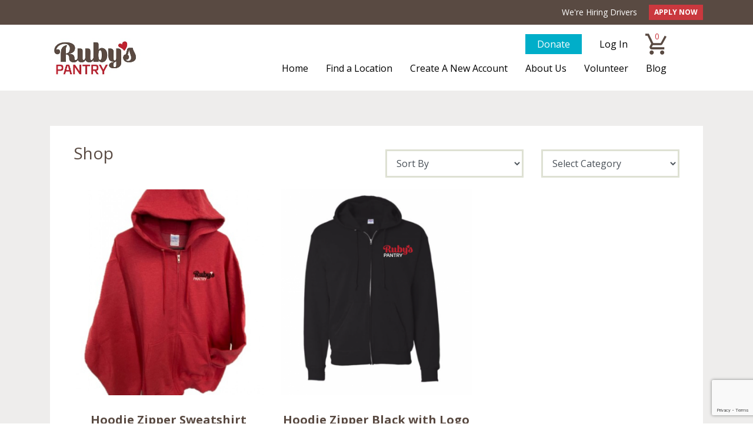

--- FILE ---
content_type: text/html; charset=UTF-8
request_url: https://www.rubyspantry.org/shop?page=3
body_size: 6664
content:
<!DOCTYPE html>
<html lang="en">

<head>
    <meta http-equiv="Content-Type" content="text/html; charset=utf-8">
    <meta http-equiv="X-UA-Compatible" content="IE=edge">
    <meta name="viewport" content="width=device-width, initial-scale=1.0, shrink-to-fit=no">
    <meta name="description" content="">
    <meta name="author" content="">
    <meta name="keyword" content="">
    <!-- CSRF Token -->
    <meta name="csrf-token" content="yZxRA16nNb8IKUXVjFk2UEG8p1oDhO3AiXPpS9Lk">
    
    <meta property="og:type" content="website" />
    <meta property="og:title" content="Ruby's Pantry" />
    <meta property="og:description"
        content="Ruby’s Pantry holds Pop-Up Pantry’s in a number of locations across Minnesota and Wisconsin every month. Ruby’s Pantry is faith-based and is organized and hosted by a group of volunteers from a local church. A Pop-Up Pantry is held either at the church location or at a site easily accessible for guests." />
    <meta property="og:image" content="https://www.rubyspantry.org/assets/front/images/fb.png" />

    <title>Ruby&#039;s Pantry</title>
    <link rel="shortcut icon" href="https://www.rubyspantry.org/assets/front/images/favicon.png">
    <link href="https://www.rubyspantry.org/assets/front/saas/style.css" rel="stylesheet">
    <link href="https://www.rubyspantry.org/assets/front/saas/report.css" rel="stylesheet">
    <link href="https://www.rubyspantry.org/assets/front/css/font-awesome.css" rel="stylesheet">
    <link href="https://www.rubyspantry.org/assets/front/css/slick.css" rel="stylesheet">
    <link href="https://www.rubyspantry.org/assets/front/css/bootstrap.css" rel="stylesheet">
    <link href="https://fonts.googleapis.com/css?family=Open+Sans:300,300i,400,400i,600,600i,700,700i,800,800i"
        rel="stylesheet">
    <link href="https://www.rubyspantry.org/assets/front/css/toastr.min.css" rel="stylesheet">
    <link href="https://www.rubyspantry.org/assets/front/css/jquery-impromptu.min.css" rel="stylesheet">

    <script src="https://www.rubyspantry.org/assets/front/js/jquery.min.js"></script>
    <script src="https://www.rubyspantry.org/assets/front/js/popper.min.js"></script>
    <script src="https://www.rubyspantry.org/assets/front/js/slick.min.js"></script>
    <script src="https://www.rubyspantry.org/assets/front/js/bootstrap.js"></script>
    <script src="https://www.rubyspantry.org/assets/front/js/masonry.pkgd.min.js"></script>
    <script src="https://www.rubyspantry.org/assets/front/js/jquery.easing.min.js"></script>
    <script>
        var baseUrl = "https://www.rubyspantry.org/";
    </script>

    <script src="https://www.rubyspantry.org/assets/front/js/jquery.waypoints.js"></script>
    <script src="https://www.rubyspantry.org/assets/front/js/jquery.counterup.js"></script>
    
    
    <!-- ===== Jquery Ui Date Picker ===== -->
    
    <script src="https://www.rubyspantry.org/assets/front/js/scripts.js"></script>
    <script src="https://www.rubyspantry.org/assets/front/js/common.js"></script>
    <!-- 0035 added -->
    <script src="https://www.rubyspantry.org/assets/front/js/jquery.validate.min.js"></script>
    <script src="https://www.rubyspantry.org/assets/front/js/jquery.mask.js"></script>

    
    
    <!-- 0035 added -->
    <script src="https://www.rubyspantry.org/assets/front/js/toastr.min.js"></script>
    <script src="https://www.rubyspantry.org/assets/front/js/jquery-impromptu.min.js"></script>
    <script type="text/javascript">
        var baseUrl = "https://www.rubyspantry.org";
    </script>

            <!-- Global site tag (gtag.js) - Google Analytics -->
        <script async src="https://www.googletagmanager.com/gtag/js?id=UA-59680047-1"></script>
        <script>
            console.log('google');

            window.dataLayer = window.dataLayer || [];

            function gtag() {
                dataLayer.push(arguments);
            }
            gtag('js', new Date());

            gtag('config', 'UA-59680047-1');
        </script>

        <!-- Hotjar Tracking Code for https://rubyspantry.org/ -->
        <script>
            (function(h, o, t, j, a, r) {
                h.hj = h.hj || function() {
                    (h.hj.q = h.hj.q || []).push(arguments)
                };
                h._hjSettings = {
                    hjid: 1716997,
                    hjsv: 6
                };
                a = o.getElementsByTagName('head')[0];
                r = o.createElement('script');
                r.async = 1;
                r.src = t + h._hjSettings.hjid + j + h._hjSettings.hjsv;
                a.appendChild(r);
            })(window, document, 'https://static.hotjar.com/c/hotjar-', '.js?sv=');
        </script>
    
    
    <script src="https://links.rubyspantry.org/js/form_embed.js"></script>


<script type="text/javascript" class="flasher-js">(function() {    var rootScript = 'https://cdn.jsdelivr.net/npm/@flasher/flasher@1.3.2/dist/flasher.min.js';    var FLASHER_FLASH_BAG_PLACE_HOLDER = {};    var options = mergeOptions([], FLASHER_FLASH_BAG_PLACE_HOLDER);    function mergeOptions(first, second) {        return {            context: merge(first.context || {}, second.context || {}),            envelopes: merge(first.envelopes || [], second.envelopes || []),            options: merge(first.options || {}, second.options || {}),            scripts: merge(first.scripts || [], second.scripts || []),            styles: merge(first.styles || [], second.styles || []),        };    }    function merge(first, second) {        if (Array.isArray(first) && Array.isArray(second)) {            return first.concat(second).filter(function(item, index, array) {                return array.indexOf(item) === index;            });        }        return Object.assign({}, first, second);    }    function renderOptions(options) {        if(!window.hasOwnProperty('flasher')) {            console.error('Flasher is not loaded');            return;        }        requestAnimationFrame(function () {            window.flasher.render(options);        });    }    function render(options) {        if ('loading' !== document.readyState) {            renderOptions(options);            return;        }        document.addEventListener('DOMContentLoaded', function() {            renderOptions(options);        });    }    if (1 === document.querySelectorAll('script.flasher-js').length) {        document.addEventListener('flasher:render', function (event) {            render(event.detail);        });            }    if (window.hasOwnProperty('flasher') || !rootScript || document.querySelector('script[src="' + rootScript + '"]')) {        render(options);    } else {        var tag = document.createElement('script');        tag.setAttribute('src', rootScript);        tag.setAttribute('type', 'text/javascript');        tag.onload = function () {            render(options);        };        document.head.appendChild(tag);    }})();</script>
</head>

<body>
    <div class="announcement desktop-view">
        <div class="container">
            <div class="Inr-Content">
                <h6>We're Hiring Drivers</h6><a href="https://rubysheart.org/drivers/" target="_blank"
                    class="secondary-button">Apply Now</a>
            </div>
        </div>
    </div>

    <header class="header mobile site-header">
        <div class="container">
            <div class="top-nav row">
                <div class="announcement Mobile-view">
                    <div class="container">
                        <div class="Inr-Content">
                            <h6>Now hiring drivers</h6><a href="https://rubysheart.org/drivers/" target="_blank"
                                class="secondary-button">Apply Now</a>
                        </div>
                    </div>
                </div>

                <div class="navigation">
                    <ul>
                                                    <!-- <li><a href="#" data-toggle="modal" data-target="#sign-in-popup">Log in</a></li> -->
                            <li><a href="https://www.rubyspantry.org/login"><i class="fa fa-user" aria-hidden="true"></i></a></li>
                            
                                                <li class="cart"><a href="https://www.rubyspantry.org/checkout"><img
                                    src="https://www.rubyspantry.org/assets/front/images/cart.svg">
                                <div id="cart_count" class="cart_count">
                                    <span class="count">
                                                                                                                                                                    0
                                    </span>
                                </div>
                            </a>
                        </li>
                        <li class="menu-icon-upper">
                            <div id="menu-icon">
                                <span></span>
                                <span></span>
                                <span></span>
                            </div>
                        </li>
                    </ul>
                </div>
            </div>


            <div class="second-nav row">
                <div class="logo">
                    <a href="https://www.rubyspantry.org/home"><img src="https://www.rubyspantry.org/assets/front/images/site-logo.jpg"></a>
                </div>

                <div class="donate-button">
                    
                    <span class="donate"><a href="https://www.rubyspantry.org/cms/donations">Donate</a></span>
                </div>
                <div class="mobile-navigation">
                    <nav class="mobile-nav">
                        <div id="menu" class="menu">
                            <ul>
                                <li><a href="https://www.rubyspantry.org/home">Home</a></li>
                                <li><a href="https://www.rubyspantry.org/find-location">Find <span class="middle">a</span>
                                        Location</a></li>
                                                                    <li><a href="https://www.rubyspantry.org/pick-primary-location">Create a New Account</a></li>
                                                                <li><a href="https://www.rubyspantry.org/about-us">About Us</a></li>
                                <li><a href="https://www.rubyspantry.org/become-volunteer">Volunteer</a></li>
                                <li><a href="https://www.rubyspantry.org/blog">Blog</a></li>
                            </ul>
                        </div>
                    </nav>
                </div>

            </div>
        </div>
    </header>

    <header class="header desktop site-header">
        <div class="container">
            <div class="row">
                <div class="logo">
                    <a href="https://www.rubyspantry.org/home"><img src="https://www.rubyspantry.org/assets/front/images/site-logo.jpg"></a>
                </div>
                <div class="navigation">
                    <div class="top-nav">
                        <ul>
                            
                            <li class="donate"><a href="https://www.rubyspantry.org/cms/donations">Donate</a></li>
                                                            <!-- <li><a href="#" data-toggle="modal" data-target="#sign-in-popup">Log in</a></li> -->
                                <li><a href="https://www.rubyspantry.org/login">Log in</a></li>
                                
                            
                            <li class="cart"><a href="https://www.rubyspantry.org/checkout"><img
                                        src="https://www.rubyspantry.org/assets/front/images/cart.svg">
                                    <div id="cart_count" class="cart_count">
                                        <span class="count">
                                                                                                                                                                                    0
                                        </span>
                                    </div>
                                </a>
                            </li>
                        </ul>
                    </div>
                    <div class="second-nav">
                        <ul>
                            <li><a href="https://www.rubyspantry.org/home">Home</a></li>
                            <li><a href="https://www.rubyspantry.org/find-location">Find <span class="middle">a</span> Location</a>
                            </li>
                            <li><a href="https://www.rubyspantry.org/pick-primary-location">Create a New Account</a></li>
                            <li><a href="https://www.rubyspantry.org/about-us">About Us</a></li>
                            <li><a href="https://www.rubyspantry.org/become-volunteer">Volunteer</a></li>
                            <li><a href="https://www.rubyspantry.org/blog">Blog</a></li>
                        </ul>
                    </div>
                </div>
            </div>
        </div>
    </header>

    <div class="main-content">

        <div class="my-account guest-page">
    <div class="my-account-inner">
        <div class="container">
            
            <div class="row">
                <div class="shop-section col-xl-12">
                    <div class="shop-section-inner">
                        
                        <form action="" method="GET" name="shopSrcFrm" id="shopSrcFrm">
                            <div class="">
                                <div class="row">
                                    <div class="col-lg-6"><h3>Shop</h3></div>
                                    <div class="col-lg-3 catogory-dropdown">
                                        <select class="form-control" id="sort_by" name="sort_by" onchange="this.form.submit()">
                                            <option value="">Sort By</option>
                                            <option value="a-z" >Category A-Z</option>
                                            <option value="z-a" >Category Z-A</option>
                                            
                                        </select>
                                    </div>
                                    <div class="col-lg-3 catogory-dropdown">
                                        <select class="form-control" id="pro_cat" name="pro_cat" onchange="this.form.submit()">
                                            <option value="">Select Category</option>
                                                                                            <option value="11" >Shop Products</option>
                                                                                            <option value="10" >Hoodie</option>
                                                                                            <option value="9" >T-Shirt</option>
                                                                                            <option value="8" >Clothing</option>
                                                                                            <option value="7" >Winter Hat</option>
                                                                                            <option value="6" >Accessories</option>
                                                                                            <option value="5" >Caps</option>
                                                                                    </select>
                                    </div>
                                </div>
                            </div>
                        </form>
            
                        <div class="item-row row">
                                                                                                <div class="single-item col-lg-4 col-md-6">
                                                                                <div class="prod-image" style="background-image: url(https://www.rubyspantry.org/uploads/product/420628765.jpg)"></div>
                                                                                <h4>Hoodie Zipper Sweatshirt Brushed Red</h4>
                                        <h5>$25.00</h5>
                                        <p></p>
                                        
                                        <span class="item-btn">
                                            <a href="https://www.rubyspantry.org/shop/product/155" class="primary-button">View Detail</a>
                                        </span>
                                    </div>
                                                                    <div class="single-item col-lg-4 col-md-6">
                                                                                <div class="prod-image" style="background-image: url(https://www.rubyspantry.org/uploads/product/765745780.png)"></div>
                                                                                <h4>Hoodie Zipper Black with Logo</h4>
                                        <h5>$29.00</h5>
                                        <p></p>
                                        
                                        <span class="item-btn">
                                            <a href="https://www.rubyspantry.org/shop/product/150" class="primary-button">View Detail</a>
                                        </span>
                                    </div>
                                                                                    </div>

                        <div class="pagination">
                            <nav>
                                
                                <nav>
        <ul class="pagination">
            
                            <li class="page-item">
                    <a class="page-link" href="https://www.rubyspantry.org/shop?page=2" rel="prev" aria-label="&laquo; Previous">&lsaquo;</a>
                </li>
            
            
                            
                
                
                                                                                        <li class="page-item"><a class="page-link" href="https://www.rubyspantry.org/shop?page=1">1</a></li>
                                                                                                <li class="page-item"><a class="page-link" href="https://www.rubyspantry.org/shop?page=2">2</a></li>
                                                                                                <li class="page-item active" aria-current="page"><span class="page-link">3</span></li>
                                                                        
            
                            <li class="page-item disabled" aria-disabled="true" aria-label="Next &raquo;">
                    <span class="page-link" aria-hidden="true">&rsaquo;</span>
                </li>
                    </ul>
    </nav>

                            </nav>
                        </div>

                    </div>
                </div>
            </div>
        </div>
    </div>
</div>


    </div>

    <footer class="footer">
        <div class="site-footer">
            <div class="container">
                <div class="footer-row">
                    <div class="column footer-logo">
                        <a href="https://www.rubyspantry.org/home"><img
                                src="https://www.rubyspantry.org/assets/front/images/site-logo.jpg"></a>
                        <p>Ruby’s Pantry is a ministry of Ruby’s Heart<br>giving found treasures a Kingdom purpose.</p>
                    </div>
                    <div class="column menu">
                        <ul>
                                                        <li><a href="https://www.rubyspantry.org/pick-primary-location">Create a New Account</a></li>
                            <li><a href="https://www.rubyspantry.org/about-us">About Us</a></li>
                            <li><a href="https://www.rubyspantry.org/pantry-host">Become a Pop-Up Pantry Sponsor</a></li>
                            <li><a href="https://www.rubyspantry.org/become-volunteer">Become a Volunteer</a></li>
                            
                            
                            <li><a href="https://www.rubyspantry.org/cms/donations">Become a Financial Partner</a></li>
                        </ul>
                    </div>
                    <div class="column menu">
                        <ul>
                            <li><a href="https://www.rubyspantry.org/shop">Shop</a></li>
                            
                            <li><a href="https://www.rubyspantry.org/contact-us">Contact Us</a></li>
                        </ul>
                    </div>
                    <div class="column newletter">
                        <h3>Get the latest news and promotions:</h3>

                        <iframe src="https://links.rubyspantry.org/widget/form/jjtghy80PsWt0xSh9wMK"
                            style="width:100%;height:100%;border:none;border-radius:0px"
                            id="inline-jjtghy80PsWt0xSh9wMK" data-layout="{'id':'INLINE'}"
                            data-trigger-type="alwaysShow" data-trigger-value=""
                            data-activation-type="alwaysActivated" data-activation-value=""
                            data-deactivation-type="neverDeactivate" data-deactivation-value=""
                            data-form-name="Newsletter Sign Up (footer)" data-height="401"
                            data-layout-iframe-id="inline-jjtghy80PsWt0xSh9wMK" data-form-id="jjtghy80PsWt0xSh9wMK"
                            title="Newsletter Sign Up (footer)">
                        </iframe>

                        
                    </div>
                </div>
            </div>
        </div>
        <div class="coppiright">
            <div class="container">
                <div class="row">
                    <p>2026 Rubys Pantry. All Rights Reserved. | <a
                            href="https://www.rubyspantry.org/terms-and-conditions">Terms and Conditions</a> | <a
                            href="https://www.rubyspantry.org/privacy-policy">Privacy Policy</a>
                        <span class="managed">Website handcrafted with love by <a href="https://stringmarketing.com"
                                rel="noopener noreferrer" target="_blank">String Marketing</a></span>
                    </p>
                    <div class="social-icon">
                        <a href="https://www.facebook.com/rubyspantryorg/" target="_blank" class="facebook"><i
                                class="fa fa-facebook" aria-hidden="true"></i></a>
                    </div>
                </div>
            </div>
        </div>
    </footer>



    <!-- Register form Pop-Up -->
    <div id="SignUp" class="modal fade" role="dialog">
        <div class="site-popup modal-dialog">
            <div class="modal-content">
                <button type="button" class="close" data-dismiss="modal" aria-hidden="true"><img
                        src="https://www.rubyspantry.org/assets/front/images/cross.png"></button>
                <div class="common-inner-section modal-body">
                    <!-- <div class="row"> -->
                    <h2>Create a new account</h2>
                    <div class="login-form-wrap">
                        <form class="login-form signup_popup" id="Register" method="POST">
                            <input type="hidden" name="_token" value="yZxRA16nNb8IKUXVjFk2UEG8p1oDhO3AiXPpS9Lk">
                            <label for="first_name">First Name *</label>
                            <input id="first_name" type="text" name="first_name"
                                placeholder="Enter Your First Name" autofocus>
                            <span class="invalid-feedback" role="alert">
                                <strong id="first_name-error"></strong>
                            </span>

                            <label for="last_name">Last Name *</label>
                            <input id="last_name" type="text" name="last_name" placeholder="Enter Your Last Name"
                                autofocus>
                            <span class="invalid-feedback" role="alert">
                                <strong id="last_name-error"></strong>
                            </span>

                            <label for="email">Email *</label>
                            <input id="email" type="text" name="email" placeholder="Enter Your Email"
                                autofocus>
                            <span class="invalid-feedback" role="alert">
                                <strong id="emails-error"></strong>
                            </span>

                            <label for="password">Password *</label>
                            <input type="password" id="password" name="password" placeholder="Enter Your Password">
                            <span class="invalid-feedback" role="alert">
                                <strong id="password-error"></strong>
                            </span>

                            <label for="password">Confirm Password *</label>
                            <input id="password_confirmation" type="password" name="password_confirmation"
                                placeholder="Enter Your Confirm Password">

                            <button type="button" class="primary-button" id="submitForm">
                                Register
                            </button>
                        </form>
                    </div>
                    <!-- </div> -->
                </div>
            </div>
        </div>
    </div>
    <!-- End -->

    <!-- Login form Pop-Up -->
    <div id="sign-in-popup" class="modal fade" role="dialog">
        <div class="site-popup modal-dialog">
            <div class="modal-content">
                <button type="button" class="close" data-dismiss="modal" aria-hidden="true"><img
                        src="https://www.rubyspantry.org/assets/front/images/cross.png"></button>
                <div class="common-inner-section modal-body">
                    <!-- <div class="row"> -->
                    <h2>Login</h2>
                    <div class="login-form-wrap ">

                        <form id="login_popup_form" method="POST" class="login-form login_popup">
                            <input type="hidden" name="_token" value="yZxRA16nNb8IKUXVjFk2UEG8p1oDhO3AiXPpS9Lk">                                                            <input type="hidden" name="previous" value="https://www.rubyspantry.org">
                                                        <label for="email">EMAIL ADDRESS *</label>
                            <input id="email" type="email" name="email" autofocus>
                            <span class="invalid-feedback" role="alert">
                                <strong id="email-error"></strong>
                            </span>

                            <label for="password">PASSWORD *</label>
                            <input id="password" type="password" name="password">
                            <span class="invalid-feedback" role="alert">
                                <strong id="password-error"></strong>
                            </span>

                            <button type="button" class="primary-button" id="submitloginForm">
                                Log in
                            </button>

                                                            <a href="https://www.rubyspantry.org/password/reset" class="forgot">FORGOT PASSWORD?</a>
                                                    </form>
                        <!-- <div class="bottom-line">
                                    <a href="#" class="first">Not a member yet?</a>
                                    <a href="#" class="second">Create a new account</a>
                                </div> -->
                    </div>
                    <!-- </div> -->
                </div>
            </div>
        </div>
    </div>
    <!-- End -->


    <!-- Volunteer Popup -->
    <div id="volunteer-popup" class="modal fade" role="dialog">
        <div class="volnteer-popup site-popup modal-dialog">
            <form action="https://www.rubyspantry.org/volunteer/check-account" name="volunteerCheckFrm" id="volunteerCheckFrm"
                method="post">
                <input type="hidden" name="_token" value="yZxRA16nNb8IKUXVjFk2UEG8p1oDhO3AiXPpS9Lk">                <input type="hidden" name="is_exist" id="is_exist" value="">
                <input type="hidden" name="location_id" id="vol_pop_loc_id" value="">
                <div class="modal-content">
                    <div class="modal-header">
                        <button type="button" class="close" data-dismiss="modal"><img
                                src="https://www.rubyspantry.org/assets/front/images/cross.png"></button>
                        <h4 class="modal-title">Do you have an existing Ruby's account?</h4>
                    </div>
                    <div class="modal-body">
                        <div class="button">
                            <button type="button" class="primary-button" id="submitForm"
                                onclick="volunteerAccount(1)">
                                Yes
                            </button>
                            <button type="button" class="primary-button" id="submitForm"
                                onclick="volunteerAccount(0)">
                                No
                            </button>
                        </div>
                    </div>
                </div>
            </form>
        </div>
    </div>
    <!-- End -->

    <!-- Payment process down Popup -->
    

    <script
        src="https://www.google.com/recaptcha/api.js?onload=onloadCallback&render=6LeYkBcrAAAAAMzKtHXTqxbBO_OUF3ZZxHo6YsBV">
    </script>


    <!-- Register form Pop-Up javascript -->
    <script type="text/javascript">
        function onloadCallback() {
            grecaptcha.ready(function() {
                grecaptcha.execute("6LeYkBcrAAAAAMzKtHXTqxbBO_OUF3ZZxHo6YsBV", {
                    action: 'submit'
                }).then(function(token) {
                    var tokenField1 = document.getElementById('recaptcha_token');
                    var tokenField2 = document.getElementById('recaptcha_token_newsletter');

                    if (tokenField1) {
                        tokenField1.value = token;
                    }

                    if (tokenField2) {
                        tokenField2.value = token;
                    }

                }).catch(function(error) {
                    console.error("reCAPTCHA Error:", error);
                });
            });
        }

        function openVolPopup(loc_id) {
            $('#vol_pop_loc_id').val(loc_id);
            $('#volunteer-popup').modal('show');
        }

        function volunteerAccount(is_exist) {
            $('#is_exist').val(is_exist);
            $('#volunteerCheckFrm').submit();
        }

        $(document).ready(function() {

            

            $("#Register").validate({
                rules: {
                    first_name: "required",
                    last_name: "required",
                    email: "required",
                    password: "required",
                },
                messages: {
                    first_name: "Please enter first name",
                    last_name: "Please enter last name",
                    email: "Please enter email",
                    password: "Please enter password",
                },
                errorElement: "em",
                submitHandler: function(form) {
                    form.submit();
                },
            });

            $('body').on('click', '#submitForm', function() {

                if ($("#Register").valid()) {
                    event.preventDefault();
                    var registerForm = $("#Register");
                    var formData = registerForm.serialize();
                    $('#first_name-error').html("");
                    $('#last_name-error').html("");
                    $('#emails-error').html("");
                    $('#password-error').html("");

                    $.ajax({
                        url: '/register',
                        type: 'POST',
                        data: formData,
                        success: function(data) {
                            if (data.errors) {
                                if (data.errors.first_name) {
                                    $('#first_name-error').html(data.errors.first_name[0]);
                                }
                                if (data.errors.last_name) {
                                    $('#last_name-error').html(data.errors.last_name[0]);
                                }
                                if (data.errors.email) {
                                    $('#emails-error').html(data.errors.email[0]);
                                }
                                if (data.errors.password) {
                                    $('#password-error').html(data.errors.password[0]);
                                }

                            }
                            if (data.success) {
                                // setInterval(function(){
                                //     $('#SignUp').modal('hide');
                                // }, 1000);
                                window.location.reload();
                            }
                        },
                    });
                }
            });
        });
    </script>
    <!-- End -->

    <!-- Login form Pop-Up javascript -->
    <script type="text/javascript">
        $(document).ready(function() {

            $("#login_popup_form").validate({
                rules: {
                    email: "required",
                    password: "required",
                },
                messages: {
                    email: "Please enter email",
                    password: "Please enter password",
                },
                errorElement: "em",
                submitHandler: function(form) {
                    form.submit();
                },
            });

            $('body').on('click', '#submitloginForm', function() {

                if ($(".login_popup").valid()) {
                    event.preventDefault();
                    var registerForm = $("#login_popup_form");
                    var formData = registerForm.serialize();
                    $('#email-error').html("");
                    $('#password-error').html("");

                    $.ajax({
                        url: '/custom/login',
                        type: 'POST',
                        data: formData,
                        success: function(data) {
                            if (data.errors) {
                                if (data.errors.email) {
                                    console.log();
                                    $('#email-error').html(data.errors.email[0]);
                                }
                                if (data.errors.password) {
                                    $('#password-error').html(data.errors.password[0]);
                                }
                            }
                            if (data.success) {
                                window.location.reload();
                            }
                        },
                    });
                }
            });
        });
    </script>
    <!-- End -->

    <!-- latest news and promotion -->
    <script type="text/javascript">
        $("#news_letter").validate({
            rules: {
                first_name: "required",
                last_name: "required",
                email: "required",
            },
            messages: {
                first_name: "Please enter first name",
                last_name: "Please enter last name",
                email: "Please enter email",
            },
            errorElement: "em",
            submitHandler: function(form) {

                form.submit();
            },
        });

        $('body').on('click', '#newsForm', function() {

            if ($("#news_letter").valid()) {
                $('#newsForm').prop('disabled', true);
                event.preventDefault();
                var newsletterForm = $("#news_letter");
                var formData = newsletterForm.serialize();
                $('#first_name-error').html("");
                $('#last_name-error').html("");
                $('#email-error').html("");

                $.ajax({
                    url: '/news-letter',
                    type: 'POST',
                    data: formData,
                    success: function(data) {
                        var data = JSON.parse(data);
                        if (data.error) {
                            if (data.error.first_name) {
                                $('#first_name-error').html(data.error.first_name[0]);
                            }
                            if (data.error.last_name) {
                                $('#last_name-error').html(data.error.last_name[0]);
                            }
                            if (data.error.email) {
                                $('#email-error').html(data.error.email[0]);
                            }
                            if (data.error.recaptcha_token) {
                                $('#recaptcha_token-error').html(data.error.recaptcha_token[0]);
                            }
                        } else {
                            $("#news_letter")[0].reset();
                            toastr.success("Newsletter subscribes successfully.");
                        }
                        $('#newsForm').prop('disabled', false);
                    },
                });
            }
        });
    </script>
    <!-- End -->

    
</body>

</html>


--- FILE ---
content_type: text/html; charset=utf-8
request_url: https://www.google.com/recaptcha/api2/anchor?ar=1&k=6LeYkBcrAAAAAMzKtHXTqxbBO_OUF3ZZxHo6YsBV&co=aHR0cHM6Ly93d3cucnVieXNwYW50cnkub3JnOjQ0Mw..&hl=en&v=PoyoqOPhxBO7pBk68S4YbpHZ&size=invisible&anchor-ms=20000&execute-ms=30000&cb=u48ah1gkb199
body_size: 48674
content:
<!DOCTYPE HTML><html dir="ltr" lang="en"><head><meta http-equiv="Content-Type" content="text/html; charset=UTF-8">
<meta http-equiv="X-UA-Compatible" content="IE=edge">
<title>reCAPTCHA</title>
<style type="text/css">
/* cyrillic-ext */
@font-face {
  font-family: 'Roboto';
  font-style: normal;
  font-weight: 400;
  font-stretch: 100%;
  src: url(//fonts.gstatic.com/s/roboto/v48/KFO7CnqEu92Fr1ME7kSn66aGLdTylUAMa3GUBHMdazTgWw.woff2) format('woff2');
  unicode-range: U+0460-052F, U+1C80-1C8A, U+20B4, U+2DE0-2DFF, U+A640-A69F, U+FE2E-FE2F;
}
/* cyrillic */
@font-face {
  font-family: 'Roboto';
  font-style: normal;
  font-weight: 400;
  font-stretch: 100%;
  src: url(//fonts.gstatic.com/s/roboto/v48/KFO7CnqEu92Fr1ME7kSn66aGLdTylUAMa3iUBHMdazTgWw.woff2) format('woff2');
  unicode-range: U+0301, U+0400-045F, U+0490-0491, U+04B0-04B1, U+2116;
}
/* greek-ext */
@font-face {
  font-family: 'Roboto';
  font-style: normal;
  font-weight: 400;
  font-stretch: 100%;
  src: url(//fonts.gstatic.com/s/roboto/v48/KFO7CnqEu92Fr1ME7kSn66aGLdTylUAMa3CUBHMdazTgWw.woff2) format('woff2');
  unicode-range: U+1F00-1FFF;
}
/* greek */
@font-face {
  font-family: 'Roboto';
  font-style: normal;
  font-weight: 400;
  font-stretch: 100%;
  src: url(//fonts.gstatic.com/s/roboto/v48/KFO7CnqEu92Fr1ME7kSn66aGLdTylUAMa3-UBHMdazTgWw.woff2) format('woff2');
  unicode-range: U+0370-0377, U+037A-037F, U+0384-038A, U+038C, U+038E-03A1, U+03A3-03FF;
}
/* math */
@font-face {
  font-family: 'Roboto';
  font-style: normal;
  font-weight: 400;
  font-stretch: 100%;
  src: url(//fonts.gstatic.com/s/roboto/v48/KFO7CnqEu92Fr1ME7kSn66aGLdTylUAMawCUBHMdazTgWw.woff2) format('woff2');
  unicode-range: U+0302-0303, U+0305, U+0307-0308, U+0310, U+0312, U+0315, U+031A, U+0326-0327, U+032C, U+032F-0330, U+0332-0333, U+0338, U+033A, U+0346, U+034D, U+0391-03A1, U+03A3-03A9, U+03B1-03C9, U+03D1, U+03D5-03D6, U+03F0-03F1, U+03F4-03F5, U+2016-2017, U+2034-2038, U+203C, U+2040, U+2043, U+2047, U+2050, U+2057, U+205F, U+2070-2071, U+2074-208E, U+2090-209C, U+20D0-20DC, U+20E1, U+20E5-20EF, U+2100-2112, U+2114-2115, U+2117-2121, U+2123-214F, U+2190, U+2192, U+2194-21AE, U+21B0-21E5, U+21F1-21F2, U+21F4-2211, U+2213-2214, U+2216-22FF, U+2308-230B, U+2310, U+2319, U+231C-2321, U+2336-237A, U+237C, U+2395, U+239B-23B7, U+23D0, U+23DC-23E1, U+2474-2475, U+25AF, U+25B3, U+25B7, U+25BD, U+25C1, U+25CA, U+25CC, U+25FB, U+266D-266F, U+27C0-27FF, U+2900-2AFF, U+2B0E-2B11, U+2B30-2B4C, U+2BFE, U+3030, U+FF5B, U+FF5D, U+1D400-1D7FF, U+1EE00-1EEFF;
}
/* symbols */
@font-face {
  font-family: 'Roboto';
  font-style: normal;
  font-weight: 400;
  font-stretch: 100%;
  src: url(//fonts.gstatic.com/s/roboto/v48/KFO7CnqEu92Fr1ME7kSn66aGLdTylUAMaxKUBHMdazTgWw.woff2) format('woff2');
  unicode-range: U+0001-000C, U+000E-001F, U+007F-009F, U+20DD-20E0, U+20E2-20E4, U+2150-218F, U+2190, U+2192, U+2194-2199, U+21AF, U+21E6-21F0, U+21F3, U+2218-2219, U+2299, U+22C4-22C6, U+2300-243F, U+2440-244A, U+2460-24FF, U+25A0-27BF, U+2800-28FF, U+2921-2922, U+2981, U+29BF, U+29EB, U+2B00-2BFF, U+4DC0-4DFF, U+FFF9-FFFB, U+10140-1018E, U+10190-1019C, U+101A0, U+101D0-101FD, U+102E0-102FB, U+10E60-10E7E, U+1D2C0-1D2D3, U+1D2E0-1D37F, U+1F000-1F0FF, U+1F100-1F1AD, U+1F1E6-1F1FF, U+1F30D-1F30F, U+1F315, U+1F31C, U+1F31E, U+1F320-1F32C, U+1F336, U+1F378, U+1F37D, U+1F382, U+1F393-1F39F, U+1F3A7-1F3A8, U+1F3AC-1F3AF, U+1F3C2, U+1F3C4-1F3C6, U+1F3CA-1F3CE, U+1F3D4-1F3E0, U+1F3ED, U+1F3F1-1F3F3, U+1F3F5-1F3F7, U+1F408, U+1F415, U+1F41F, U+1F426, U+1F43F, U+1F441-1F442, U+1F444, U+1F446-1F449, U+1F44C-1F44E, U+1F453, U+1F46A, U+1F47D, U+1F4A3, U+1F4B0, U+1F4B3, U+1F4B9, U+1F4BB, U+1F4BF, U+1F4C8-1F4CB, U+1F4D6, U+1F4DA, U+1F4DF, U+1F4E3-1F4E6, U+1F4EA-1F4ED, U+1F4F7, U+1F4F9-1F4FB, U+1F4FD-1F4FE, U+1F503, U+1F507-1F50B, U+1F50D, U+1F512-1F513, U+1F53E-1F54A, U+1F54F-1F5FA, U+1F610, U+1F650-1F67F, U+1F687, U+1F68D, U+1F691, U+1F694, U+1F698, U+1F6AD, U+1F6B2, U+1F6B9-1F6BA, U+1F6BC, U+1F6C6-1F6CF, U+1F6D3-1F6D7, U+1F6E0-1F6EA, U+1F6F0-1F6F3, U+1F6F7-1F6FC, U+1F700-1F7FF, U+1F800-1F80B, U+1F810-1F847, U+1F850-1F859, U+1F860-1F887, U+1F890-1F8AD, U+1F8B0-1F8BB, U+1F8C0-1F8C1, U+1F900-1F90B, U+1F93B, U+1F946, U+1F984, U+1F996, U+1F9E9, U+1FA00-1FA6F, U+1FA70-1FA7C, U+1FA80-1FA89, U+1FA8F-1FAC6, U+1FACE-1FADC, U+1FADF-1FAE9, U+1FAF0-1FAF8, U+1FB00-1FBFF;
}
/* vietnamese */
@font-face {
  font-family: 'Roboto';
  font-style: normal;
  font-weight: 400;
  font-stretch: 100%;
  src: url(//fonts.gstatic.com/s/roboto/v48/KFO7CnqEu92Fr1ME7kSn66aGLdTylUAMa3OUBHMdazTgWw.woff2) format('woff2');
  unicode-range: U+0102-0103, U+0110-0111, U+0128-0129, U+0168-0169, U+01A0-01A1, U+01AF-01B0, U+0300-0301, U+0303-0304, U+0308-0309, U+0323, U+0329, U+1EA0-1EF9, U+20AB;
}
/* latin-ext */
@font-face {
  font-family: 'Roboto';
  font-style: normal;
  font-weight: 400;
  font-stretch: 100%;
  src: url(//fonts.gstatic.com/s/roboto/v48/KFO7CnqEu92Fr1ME7kSn66aGLdTylUAMa3KUBHMdazTgWw.woff2) format('woff2');
  unicode-range: U+0100-02BA, U+02BD-02C5, U+02C7-02CC, U+02CE-02D7, U+02DD-02FF, U+0304, U+0308, U+0329, U+1D00-1DBF, U+1E00-1E9F, U+1EF2-1EFF, U+2020, U+20A0-20AB, U+20AD-20C0, U+2113, U+2C60-2C7F, U+A720-A7FF;
}
/* latin */
@font-face {
  font-family: 'Roboto';
  font-style: normal;
  font-weight: 400;
  font-stretch: 100%;
  src: url(//fonts.gstatic.com/s/roboto/v48/KFO7CnqEu92Fr1ME7kSn66aGLdTylUAMa3yUBHMdazQ.woff2) format('woff2');
  unicode-range: U+0000-00FF, U+0131, U+0152-0153, U+02BB-02BC, U+02C6, U+02DA, U+02DC, U+0304, U+0308, U+0329, U+2000-206F, U+20AC, U+2122, U+2191, U+2193, U+2212, U+2215, U+FEFF, U+FFFD;
}
/* cyrillic-ext */
@font-face {
  font-family: 'Roboto';
  font-style: normal;
  font-weight: 500;
  font-stretch: 100%;
  src: url(//fonts.gstatic.com/s/roboto/v48/KFO7CnqEu92Fr1ME7kSn66aGLdTylUAMa3GUBHMdazTgWw.woff2) format('woff2');
  unicode-range: U+0460-052F, U+1C80-1C8A, U+20B4, U+2DE0-2DFF, U+A640-A69F, U+FE2E-FE2F;
}
/* cyrillic */
@font-face {
  font-family: 'Roboto';
  font-style: normal;
  font-weight: 500;
  font-stretch: 100%;
  src: url(//fonts.gstatic.com/s/roboto/v48/KFO7CnqEu92Fr1ME7kSn66aGLdTylUAMa3iUBHMdazTgWw.woff2) format('woff2');
  unicode-range: U+0301, U+0400-045F, U+0490-0491, U+04B0-04B1, U+2116;
}
/* greek-ext */
@font-face {
  font-family: 'Roboto';
  font-style: normal;
  font-weight: 500;
  font-stretch: 100%;
  src: url(//fonts.gstatic.com/s/roboto/v48/KFO7CnqEu92Fr1ME7kSn66aGLdTylUAMa3CUBHMdazTgWw.woff2) format('woff2');
  unicode-range: U+1F00-1FFF;
}
/* greek */
@font-face {
  font-family: 'Roboto';
  font-style: normal;
  font-weight: 500;
  font-stretch: 100%;
  src: url(//fonts.gstatic.com/s/roboto/v48/KFO7CnqEu92Fr1ME7kSn66aGLdTylUAMa3-UBHMdazTgWw.woff2) format('woff2');
  unicode-range: U+0370-0377, U+037A-037F, U+0384-038A, U+038C, U+038E-03A1, U+03A3-03FF;
}
/* math */
@font-face {
  font-family: 'Roboto';
  font-style: normal;
  font-weight: 500;
  font-stretch: 100%;
  src: url(//fonts.gstatic.com/s/roboto/v48/KFO7CnqEu92Fr1ME7kSn66aGLdTylUAMawCUBHMdazTgWw.woff2) format('woff2');
  unicode-range: U+0302-0303, U+0305, U+0307-0308, U+0310, U+0312, U+0315, U+031A, U+0326-0327, U+032C, U+032F-0330, U+0332-0333, U+0338, U+033A, U+0346, U+034D, U+0391-03A1, U+03A3-03A9, U+03B1-03C9, U+03D1, U+03D5-03D6, U+03F0-03F1, U+03F4-03F5, U+2016-2017, U+2034-2038, U+203C, U+2040, U+2043, U+2047, U+2050, U+2057, U+205F, U+2070-2071, U+2074-208E, U+2090-209C, U+20D0-20DC, U+20E1, U+20E5-20EF, U+2100-2112, U+2114-2115, U+2117-2121, U+2123-214F, U+2190, U+2192, U+2194-21AE, U+21B0-21E5, U+21F1-21F2, U+21F4-2211, U+2213-2214, U+2216-22FF, U+2308-230B, U+2310, U+2319, U+231C-2321, U+2336-237A, U+237C, U+2395, U+239B-23B7, U+23D0, U+23DC-23E1, U+2474-2475, U+25AF, U+25B3, U+25B7, U+25BD, U+25C1, U+25CA, U+25CC, U+25FB, U+266D-266F, U+27C0-27FF, U+2900-2AFF, U+2B0E-2B11, U+2B30-2B4C, U+2BFE, U+3030, U+FF5B, U+FF5D, U+1D400-1D7FF, U+1EE00-1EEFF;
}
/* symbols */
@font-face {
  font-family: 'Roboto';
  font-style: normal;
  font-weight: 500;
  font-stretch: 100%;
  src: url(//fonts.gstatic.com/s/roboto/v48/KFO7CnqEu92Fr1ME7kSn66aGLdTylUAMaxKUBHMdazTgWw.woff2) format('woff2');
  unicode-range: U+0001-000C, U+000E-001F, U+007F-009F, U+20DD-20E0, U+20E2-20E4, U+2150-218F, U+2190, U+2192, U+2194-2199, U+21AF, U+21E6-21F0, U+21F3, U+2218-2219, U+2299, U+22C4-22C6, U+2300-243F, U+2440-244A, U+2460-24FF, U+25A0-27BF, U+2800-28FF, U+2921-2922, U+2981, U+29BF, U+29EB, U+2B00-2BFF, U+4DC0-4DFF, U+FFF9-FFFB, U+10140-1018E, U+10190-1019C, U+101A0, U+101D0-101FD, U+102E0-102FB, U+10E60-10E7E, U+1D2C0-1D2D3, U+1D2E0-1D37F, U+1F000-1F0FF, U+1F100-1F1AD, U+1F1E6-1F1FF, U+1F30D-1F30F, U+1F315, U+1F31C, U+1F31E, U+1F320-1F32C, U+1F336, U+1F378, U+1F37D, U+1F382, U+1F393-1F39F, U+1F3A7-1F3A8, U+1F3AC-1F3AF, U+1F3C2, U+1F3C4-1F3C6, U+1F3CA-1F3CE, U+1F3D4-1F3E0, U+1F3ED, U+1F3F1-1F3F3, U+1F3F5-1F3F7, U+1F408, U+1F415, U+1F41F, U+1F426, U+1F43F, U+1F441-1F442, U+1F444, U+1F446-1F449, U+1F44C-1F44E, U+1F453, U+1F46A, U+1F47D, U+1F4A3, U+1F4B0, U+1F4B3, U+1F4B9, U+1F4BB, U+1F4BF, U+1F4C8-1F4CB, U+1F4D6, U+1F4DA, U+1F4DF, U+1F4E3-1F4E6, U+1F4EA-1F4ED, U+1F4F7, U+1F4F9-1F4FB, U+1F4FD-1F4FE, U+1F503, U+1F507-1F50B, U+1F50D, U+1F512-1F513, U+1F53E-1F54A, U+1F54F-1F5FA, U+1F610, U+1F650-1F67F, U+1F687, U+1F68D, U+1F691, U+1F694, U+1F698, U+1F6AD, U+1F6B2, U+1F6B9-1F6BA, U+1F6BC, U+1F6C6-1F6CF, U+1F6D3-1F6D7, U+1F6E0-1F6EA, U+1F6F0-1F6F3, U+1F6F7-1F6FC, U+1F700-1F7FF, U+1F800-1F80B, U+1F810-1F847, U+1F850-1F859, U+1F860-1F887, U+1F890-1F8AD, U+1F8B0-1F8BB, U+1F8C0-1F8C1, U+1F900-1F90B, U+1F93B, U+1F946, U+1F984, U+1F996, U+1F9E9, U+1FA00-1FA6F, U+1FA70-1FA7C, U+1FA80-1FA89, U+1FA8F-1FAC6, U+1FACE-1FADC, U+1FADF-1FAE9, U+1FAF0-1FAF8, U+1FB00-1FBFF;
}
/* vietnamese */
@font-face {
  font-family: 'Roboto';
  font-style: normal;
  font-weight: 500;
  font-stretch: 100%;
  src: url(//fonts.gstatic.com/s/roboto/v48/KFO7CnqEu92Fr1ME7kSn66aGLdTylUAMa3OUBHMdazTgWw.woff2) format('woff2');
  unicode-range: U+0102-0103, U+0110-0111, U+0128-0129, U+0168-0169, U+01A0-01A1, U+01AF-01B0, U+0300-0301, U+0303-0304, U+0308-0309, U+0323, U+0329, U+1EA0-1EF9, U+20AB;
}
/* latin-ext */
@font-face {
  font-family: 'Roboto';
  font-style: normal;
  font-weight: 500;
  font-stretch: 100%;
  src: url(//fonts.gstatic.com/s/roboto/v48/KFO7CnqEu92Fr1ME7kSn66aGLdTylUAMa3KUBHMdazTgWw.woff2) format('woff2');
  unicode-range: U+0100-02BA, U+02BD-02C5, U+02C7-02CC, U+02CE-02D7, U+02DD-02FF, U+0304, U+0308, U+0329, U+1D00-1DBF, U+1E00-1E9F, U+1EF2-1EFF, U+2020, U+20A0-20AB, U+20AD-20C0, U+2113, U+2C60-2C7F, U+A720-A7FF;
}
/* latin */
@font-face {
  font-family: 'Roboto';
  font-style: normal;
  font-weight: 500;
  font-stretch: 100%;
  src: url(//fonts.gstatic.com/s/roboto/v48/KFO7CnqEu92Fr1ME7kSn66aGLdTylUAMa3yUBHMdazQ.woff2) format('woff2');
  unicode-range: U+0000-00FF, U+0131, U+0152-0153, U+02BB-02BC, U+02C6, U+02DA, U+02DC, U+0304, U+0308, U+0329, U+2000-206F, U+20AC, U+2122, U+2191, U+2193, U+2212, U+2215, U+FEFF, U+FFFD;
}
/* cyrillic-ext */
@font-face {
  font-family: 'Roboto';
  font-style: normal;
  font-weight: 900;
  font-stretch: 100%;
  src: url(//fonts.gstatic.com/s/roboto/v48/KFO7CnqEu92Fr1ME7kSn66aGLdTylUAMa3GUBHMdazTgWw.woff2) format('woff2');
  unicode-range: U+0460-052F, U+1C80-1C8A, U+20B4, U+2DE0-2DFF, U+A640-A69F, U+FE2E-FE2F;
}
/* cyrillic */
@font-face {
  font-family: 'Roboto';
  font-style: normal;
  font-weight: 900;
  font-stretch: 100%;
  src: url(//fonts.gstatic.com/s/roboto/v48/KFO7CnqEu92Fr1ME7kSn66aGLdTylUAMa3iUBHMdazTgWw.woff2) format('woff2');
  unicode-range: U+0301, U+0400-045F, U+0490-0491, U+04B0-04B1, U+2116;
}
/* greek-ext */
@font-face {
  font-family: 'Roboto';
  font-style: normal;
  font-weight: 900;
  font-stretch: 100%;
  src: url(//fonts.gstatic.com/s/roboto/v48/KFO7CnqEu92Fr1ME7kSn66aGLdTylUAMa3CUBHMdazTgWw.woff2) format('woff2');
  unicode-range: U+1F00-1FFF;
}
/* greek */
@font-face {
  font-family: 'Roboto';
  font-style: normal;
  font-weight: 900;
  font-stretch: 100%;
  src: url(//fonts.gstatic.com/s/roboto/v48/KFO7CnqEu92Fr1ME7kSn66aGLdTylUAMa3-UBHMdazTgWw.woff2) format('woff2');
  unicode-range: U+0370-0377, U+037A-037F, U+0384-038A, U+038C, U+038E-03A1, U+03A3-03FF;
}
/* math */
@font-face {
  font-family: 'Roboto';
  font-style: normal;
  font-weight: 900;
  font-stretch: 100%;
  src: url(//fonts.gstatic.com/s/roboto/v48/KFO7CnqEu92Fr1ME7kSn66aGLdTylUAMawCUBHMdazTgWw.woff2) format('woff2');
  unicode-range: U+0302-0303, U+0305, U+0307-0308, U+0310, U+0312, U+0315, U+031A, U+0326-0327, U+032C, U+032F-0330, U+0332-0333, U+0338, U+033A, U+0346, U+034D, U+0391-03A1, U+03A3-03A9, U+03B1-03C9, U+03D1, U+03D5-03D6, U+03F0-03F1, U+03F4-03F5, U+2016-2017, U+2034-2038, U+203C, U+2040, U+2043, U+2047, U+2050, U+2057, U+205F, U+2070-2071, U+2074-208E, U+2090-209C, U+20D0-20DC, U+20E1, U+20E5-20EF, U+2100-2112, U+2114-2115, U+2117-2121, U+2123-214F, U+2190, U+2192, U+2194-21AE, U+21B0-21E5, U+21F1-21F2, U+21F4-2211, U+2213-2214, U+2216-22FF, U+2308-230B, U+2310, U+2319, U+231C-2321, U+2336-237A, U+237C, U+2395, U+239B-23B7, U+23D0, U+23DC-23E1, U+2474-2475, U+25AF, U+25B3, U+25B7, U+25BD, U+25C1, U+25CA, U+25CC, U+25FB, U+266D-266F, U+27C0-27FF, U+2900-2AFF, U+2B0E-2B11, U+2B30-2B4C, U+2BFE, U+3030, U+FF5B, U+FF5D, U+1D400-1D7FF, U+1EE00-1EEFF;
}
/* symbols */
@font-face {
  font-family: 'Roboto';
  font-style: normal;
  font-weight: 900;
  font-stretch: 100%;
  src: url(//fonts.gstatic.com/s/roboto/v48/KFO7CnqEu92Fr1ME7kSn66aGLdTylUAMaxKUBHMdazTgWw.woff2) format('woff2');
  unicode-range: U+0001-000C, U+000E-001F, U+007F-009F, U+20DD-20E0, U+20E2-20E4, U+2150-218F, U+2190, U+2192, U+2194-2199, U+21AF, U+21E6-21F0, U+21F3, U+2218-2219, U+2299, U+22C4-22C6, U+2300-243F, U+2440-244A, U+2460-24FF, U+25A0-27BF, U+2800-28FF, U+2921-2922, U+2981, U+29BF, U+29EB, U+2B00-2BFF, U+4DC0-4DFF, U+FFF9-FFFB, U+10140-1018E, U+10190-1019C, U+101A0, U+101D0-101FD, U+102E0-102FB, U+10E60-10E7E, U+1D2C0-1D2D3, U+1D2E0-1D37F, U+1F000-1F0FF, U+1F100-1F1AD, U+1F1E6-1F1FF, U+1F30D-1F30F, U+1F315, U+1F31C, U+1F31E, U+1F320-1F32C, U+1F336, U+1F378, U+1F37D, U+1F382, U+1F393-1F39F, U+1F3A7-1F3A8, U+1F3AC-1F3AF, U+1F3C2, U+1F3C4-1F3C6, U+1F3CA-1F3CE, U+1F3D4-1F3E0, U+1F3ED, U+1F3F1-1F3F3, U+1F3F5-1F3F7, U+1F408, U+1F415, U+1F41F, U+1F426, U+1F43F, U+1F441-1F442, U+1F444, U+1F446-1F449, U+1F44C-1F44E, U+1F453, U+1F46A, U+1F47D, U+1F4A3, U+1F4B0, U+1F4B3, U+1F4B9, U+1F4BB, U+1F4BF, U+1F4C8-1F4CB, U+1F4D6, U+1F4DA, U+1F4DF, U+1F4E3-1F4E6, U+1F4EA-1F4ED, U+1F4F7, U+1F4F9-1F4FB, U+1F4FD-1F4FE, U+1F503, U+1F507-1F50B, U+1F50D, U+1F512-1F513, U+1F53E-1F54A, U+1F54F-1F5FA, U+1F610, U+1F650-1F67F, U+1F687, U+1F68D, U+1F691, U+1F694, U+1F698, U+1F6AD, U+1F6B2, U+1F6B9-1F6BA, U+1F6BC, U+1F6C6-1F6CF, U+1F6D3-1F6D7, U+1F6E0-1F6EA, U+1F6F0-1F6F3, U+1F6F7-1F6FC, U+1F700-1F7FF, U+1F800-1F80B, U+1F810-1F847, U+1F850-1F859, U+1F860-1F887, U+1F890-1F8AD, U+1F8B0-1F8BB, U+1F8C0-1F8C1, U+1F900-1F90B, U+1F93B, U+1F946, U+1F984, U+1F996, U+1F9E9, U+1FA00-1FA6F, U+1FA70-1FA7C, U+1FA80-1FA89, U+1FA8F-1FAC6, U+1FACE-1FADC, U+1FADF-1FAE9, U+1FAF0-1FAF8, U+1FB00-1FBFF;
}
/* vietnamese */
@font-face {
  font-family: 'Roboto';
  font-style: normal;
  font-weight: 900;
  font-stretch: 100%;
  src: url(//fonts.gstatic.com/s/roboto/v48/KFO7CnqEu92Fr1ME7kSn66aGLdTylUAMa3OUBHMdazTgWw.woff2) format('woff2');
  unicode-range: U+0102-0103, U+0110-0111, U+0128-0129, U+0168-0169, U+01A0-01A1, U+01AF-01B0, U+0300-0301, U+0303-0304, U+0308-0309, U+0323, U+0329, U+1EA0-1EF9, U+20AB;
}
/* latin-ext */
@font-face {
  font-family: 'Roboto';
  font-style: normal;
  font-weight: 900;
  font-stretch: 100%;
  src: url(//fonts.gstatic.com/s/roboto/v48/KFO7CnqEu92Fr1ME7kSn66aGLdTylUAMa3KUBHMdazTgWw.woff2) format('woff2');
  unicode-range: U+0100-02BA, U+02BD-02C5, U+02C7-02CC, U+02CE-02D7, U+02DD-02FF, U+0304, U+0308, U+0329, U+1D00-1DBF, U+1E00-1E9F, U+1EF2-1EFF, U+2020, U+20A0-20AB, U+20AD-20C0, U+2113, U+2C60-2C7F, U+A720-A7FF;
}
/* latin */
@font-face {
  font-family: 'Roboto';
  font-style: normal;
  font-weight: 900;
  font-stretch: 100%;
  src: url(//fonts.gstatic.com/s/roboto/v48/KFO7CnqEu92Fr1ME7kSn66aGLdTylUAMa3yUBHMdazQ.woff2) format('woff2');
  unicode-range: U+0000-00FF, U+0131, U+0152-0153, U+02BB-02BC, U+02C6, U+02DA, U+02DC, U+0304, U+0308, U+0329, U+2000-206F, U+20AC, U+2122, U+2191, U+2193, U+2212, U+2215, U+FEFF, U+FFFD;
}

</style>
<link rel="stylesheet" type="text/css" href="https://www.gstatic.com/recaptcha/releases/PoyoqOPhxBO7pBk68S4YbpHZ/styles__ltr.css">
<script nonce="NdCseE9o-Fd7QpehyZbQCQ" type="text/javascript">window['__recaptcha_api'] = 'https://www.google.com/recaptcha/api2/';</script>
<script type="text/javascript" src="https://www.gstatic.com/recaptcha/releases/PoyoqOPhxBO7pBk68S4YbpHZ/recaptcha__en.js" nonce="NdCseE9o-Fd7QpehyZbQCQ">
      
    </script></head>
<body><div id="rc-anchor-alert" class="rc-anchor-alert"></div>
<input type="hidden" id="recaptcha-token" value="[base64]">
<script type="text/javascript" nonce="NdCseE9o-Fd7QpehyZbQCQ">
      recaptcha.anchor.Main.init("[\x22ainput\x22,[\x22bgdata\x22,\x22\x22,\[base64]/[base64]/[base64]/[base64]/[base64]/UltsKytdPUU6KEU8MjA0OD9SW2wrK109RT4+NnwxOTI6KChFJjY0NTEyKT09NTUyOTYmJk0rMTxjLmxlbmd0aCYmKGMuY2hhckNvZGVBdChNKzEpJjY0NTEyKT09NTYzMjA/[base64]/[base64]/[base64]/[base64]/[base64]/[base64]/[base64]\x22,\[base64]\\u003d\x22,\x22w7VaAsO/eWLCvFd4w7oiHH1yMUzCr8KmwoYeVsO7w77Dq8O3w7BFVwpbKsOsw6dWw4FVLBQaT2bCicKYFFPDkMO6w5Q0MijDgMKLwr3CvGPDoC3Dl8KIelPDsg0eNFbDosOewpfClcKhWMOhD098wrs4w6/ChMO4w7PDsRIfZXFHEQ1Fw7tjwpI/w5kaRMKEwq13wqYmwqLCmMODEsKVAC9vcATDjsO9w4UvEMKDwocuXsK6wpp3GcOVKMO1b8O5CMKswrrDjxrDtMKNVENKf8ODw6ZWwr/Cv350X8KFwrUuJxPCjA45MDouWT7Dp8KGw7zChkfCvMKFw40Qw4Ucwq4KPcOPwr8fw5MHw6nDqlRGK8KVw48Ew5kZwqbCskEWN2bCu8OSRzMbw7DChMOIwovCs0vDtcKQP1odMHQWwrgswqHDng/Cn0hYwqxibUjCmcKcZMO4Y8KqwpnDucKJwo7CpCnDhG4aw5PDmsKZwp9zecK7PkjCt8O2b2TDpT9ww45KwrILPRPCtX9Ww7rCvsK5wpsrw7Efwp/[base64]/[base64]/[base64]/[base64]/wrZGw7zDvMOVwr3DvGnCqcOzw6ZvBSQ4NnvCti9dXDLCqS/DgTxzQ8KCwoHDl0TCtHUbE8Kdw5hoIMKhG1/Ct8OVwogvGcOVEjjCmcOlwovDqcO6wrfCuhHCqF0Cekt0wqfDqsO3LcKKW3hrG8OSw4JGw7DCm8O9worDjsKFwqnDhsKrPlnCsUgZwpxUw7bDssKqQh3Cig1CwrAZwpzDncOjw7/ChWQ6wr/CuSMVwpZYMXbDpcKBw4TCjcO0IDd5ZS4cwpLCjMO+EGDDljFow4XCu0VDwrfCr8OXXGrClzXCoXnCk33DjMOuEMOTwopbXMO4Y8KqwoNLX8KIw6s5FcKCw6ohHS3DkcKufMO8w7ZVw5hvNcKmwpXDg8O/wofCnsOcfhsjVkwewrRNT0TCvVV8w4LChWopc2PCn8KmAz8RPXnDq8OTw7Afw5/[base64]/DgMOPJWTDiRU0MS/[base64]/Ds8OEwpjDilLCt8KAw5Qww5kGw618PMKBw4vCm27CkCPCqTF6LcKzE8KqDEsTw6k/TcOswrcCwqJGW8K4w40ww7ZwYsOMw5ojHsOOGcOYw7IwwpkeCcO2wrNIVApRXXF4w4gXGDjDj3pgwo3DrG/Dk8KaUzPCvcKmwp/[base64]/wrTDk8OTwr8Ew5E1wrJ4w5Y9wr8cIgXDogcEV3zCicO9w5Q1HcKww7kiw7HCoRDClxd3w4bCsMOuwpkkw5oWOcOwwoYNFEVKTMK9TRnDvQLCm8OzwqV5wp5UwrjDjl3CtC9ZWBEzVcK8w7vDh8KxwqtDc20yw7kgIyTDiXwzX18/[base64]/[base64]/wpXDmxoPOgvCogIiQMORclTCvFw0w5jDmsKswoUBRXjCklE/ZcK8UcOfwqzDlgbCgGbDksOqfMKow4nDn8OLw756Bl7DrsO5TMKjw7sCCMKcw65hwq3CjcKwZ8ONw7kTwqw9ecOzKVfCocOew5JowpbCosOpw6zDp8ODTinDusKQYg7Ct3jDs0DCosKIw50XTsOvfU1HIylnOk4qw4bCoC4Cw4/DiWTDqMO3woIcw5TCl0YQJR/DpUI5D0vCmCMVw7kBAQDCn8O4wp3CjhhUw4FOw7jDmcKgwoPChH/CscORwqsnwrvCg8OFSsKcDDkRw4MtPcKBYcORbgpCNMKcwr3CtxvDom5Mw4ZhD8KawqnDr8OSw74HYMOKw4/[base64]/DtlrCimDCuDvCjkJ7wop1XMKswr47MyIYKXMbw6tLw7UXwr/DiBdiZMKaL8K8d8OBwr/[base64]/DmVrCpTbDq8KfwrVQXsK0SnjDsGvCsMOBW8OrflfDkWHCjF/DnyDDmcOhDWdFw6lCw5fDjcOjw7XDsXPCmcKmwrfCt8KmURHClxTDhcO8JsK/UcOMYcKmeMKLw7fDtsOHw7FackHCtwjCr8ObEcK9wqXCvsOhPlsiV8OUw6ZbURAEwp98CyPCgMO5FcKRwoFQX8K7w7sNw7XDusKJw5nDpcO4wpLCmMKAQmPCnwEqw7XDlAfDpibCscK4F8KTw5VwZMO1w6p9aMKcwpd/XCM9w7hrw7DCvMKAw5HCqMODfhRyS8KrwoXClVzCucOgWcKnwojDpcOWw5nCjQzCpcO5wohAfsOOJFRWY8OFEF3DiHEBUcOaJcKgw61+e8Odwq/CsjUXBmIDw6cLwpbDosOWwo3DscOiSgdTccKOw7x5w5/[base64]/wp7ClcODaWYYa8KyNsKZDkgNwofDh8O3KcOiVTwKwrXCum/CpTdDJsK2CjBMwpnCiMKow6PDgmRIwp8aw7nDhHrCgAHCj8OnwqjCqChgYsK+woLClSLCkTIKw6NcwpnDqsOnEwtIw4ALwoLDicODw7gOPDPDqMOLDMOPE8K/NXciUyo6IsOhw5VELzPCrcO3H8KeRsKwwoDCqMO8woZfbMKaJ8KwHUkRfsKFUsOHEMK+w5ZKF8KgwqbCvcKmdXXDkQHDtsKnPMKgwqE6w4PDvcOnw6TCi8KOLm7DjMOsR3PCh8KwwoHCusOCHTLCvcKjLMKCwrQowqzCqcK/[base64]/w6nCrcO7wqbCrj9Owr0zw64Pw6xPWTvDhSAhIcKxwpTDiQ7DmT54DkvCusOYFMOFw5zDunfCt0RPw4wJwoHCtTbDsgXCvMOZHsKgwpszJ2TDjcOiEcKPXcKJWcKBQcO3EcK2w73CjQRuw6NTI24bwp5Bw4MTNUYvKcKOLcOww6PDv8KpCnLCmS5vVG/DilLCmkfCucKYSMKXS0vDsxBFScK5wpLDhcKDw5oYUn1BwrUBXwrCp3B1wr9Iw7Q6wozDqXnCgsO3wrzDlkHDg3pdwoXCjMKJJsOeOD/CpsOZw5xjwqnCv2UOUcOTIsKywpFAwqonwr0qIMK9SSAOwqLDo8Olw5rCu2fDicKTwoAKw5Yic0EYwooXJGdufMKHwpPDvAzCocOqKMOvwplfwojDoRJYwpfClsKTwpBoEsOLB8KHwr90worDrcKmA8KEDi8Hw5IDw4TCgsONEMOBwoPCm8KCwq/[base64]/[base64]/CsMOnRsOCw4DDt3/DrCzDnh4laMOswpXCiH1THn7ChcKuK8Kjw6Ytw6ggw7TCncKIMmMEUGxaLcOVa8OQfMK1QcOaTW55BDN6wqI8PcKCesKHRsOWwq7DtMOiw5IBwqPChTYyw7A+w4PDl8KmeMKTVmNhwoXCn0Eia3x/YRFgw6lrQsOSw6TDlBfDm2vCum13K8KaeMKEw7/DmMOqXkvDg8OPACHDgMOSOsOWADo5Z8OQworCssKLwpHCiEXDmsOXPcKKw67DsMKQbcKsIsKxw412Nm4CwpHCkALDucOraBXDi1DCmz0Ww4DCtm5HPMKUw4/CjyPDp01tw506w7DCqxDCv0HDkAPDjsONA8OVw5MSaMOEMwvDssOAw7vCr1QUJ8KTwo/CvmLDjUBiA8OEZHTCm8K/SizClW7DrsKwGcOFwqpfFX7ChRjClGlnwpHDlAbDkMK7wqBTCCx2GQRGI10UHMK5woh6WWzCkMOpw6zDiMOPwrHDu23DpMKPw4PDh8Oyw5U0RFnDuHMGw6XDnMOeNcK/w5jDoDrDm0ITw4VSwp5EMcK+wrnCkcOVWBZsJz/DswBTwq3DnsKQw7t6N1nDo2YZw7F2bsOKwpzCok8QwrtwQMKRwpkEwpsPYSNPwpEqIhxFIzbChMOTw7Icw7nCvlBsLcKeR8K3w6RDXxbCqwAuw4J3BcO3wrh7MGHDrsKHwpkNTnIWw6/CnVYEDnwGwp46U8KkCsOcH1RgbcO5CSzDhHPCix8IHgAKUcOPwqHCmBZSw44eKHF1wptBamTCsivChMKTcU9GNcO+G8O3wpAZwpXCt8KxJ0Npw5/Cin9SwoJHBMOKbjQYURACccO2w4bDvcOfwqHCl8O4w6MEwoNAaAbDvMK7SUvCjjxrwrt4f8KhwpTCn8KPw6LCisOaw7YAwq1ew6nDiMKTBMKiwrjDkQ9/VmzDncOiw5Zpwoogwpwkw6zChTsCaCJvOEhmQsOxL8OHSsKmwpjCksKSacOAw6Ycwoh5w5YAOBnCrCQdUzXDkBLCsMK+w4XCmXFCU8O3w7/[base64]/CvlfCtXxPwrvCpMOmTwfCpVJKOGTCnMOMTsOowpZYw4/DuMOYDBF6CMOvA01IaMOsTn/DvQFQw6LCqy1Gw4bCjAjCnw4zwoItwpPDtcO2wqHCnC8KVcOKAsKNMDIGRWDDr03Cr8KxwpTCpxZVw7jCkMKpIcKEasO4V8KNw6rCpD/DtsKZw5hVw700wozCmgjCsTUlFcOqw5vCnsKIwo5LXcOnwrnDqMOsHD3DlDHDmwrDpFcDVkjDlsOOwpZfOkHCnGZ5EAM9wrc3wqjCr0kkMMO7wrlcJ8K3QA5ww7UqbcOKwr5fwpwLNkp4ZMOKwpV5eXjDmMK0KcKUw4chWMK/wrsCWHbDo23CkwXDng3DgGVuw4wwTcO1wpQ8w54JSUDCjcO/[base64]/DqkvCnmvCglIcw5jDhG/CvRzDiUTDpMK1w5PCiAUNacKdwr7DmTd0w7XDnzHCmX7DrcOtIMOYUWHCt8KQw7LDqkHCqC0xwroewrDDvsK7FcKYbcOXcMOHwpNyw79PwqEKw7UVwpnDpQjDjsKBwpbDtsK6w7fDkcOvw5h6JSzDvnpyw7AwGsOYwrxGZsO1fTtvwrgMwq9/[base64]/[base64]/Dl8OaCcKFwpN1GcOswrl1RsOsw5ckI8OeNcK/SAZtw5XDmgXDgcOTMsKPwpjCpsOcwqBXw5nDsUbCu8O3w4bCulXDvsK0wodxw4bDrj5Iw7lYLiTDpsOcwoHChDE0UcOhQcKzKBUnOmzDicOGwr/Cv8Oqw69lwp/DoMKJSB4Rw7/Crz/DhsOdwqx9N8O9wqzDsMKlBSLDi8KfSzbCowQjwoHDhDAcw41gwrg0wpYAw4DDnsOXN8KYw7AWQCkleMOew7NKw4sydz9PMB3DjU7CgmF1w4/DoxloCV9nw5Jnw7jDvsO+DMKqwovDpsOoL8O7JMOUwqcBw7PDnmhawpoCwpFnCsONw7jCn8O+UEjCo8OWwp5QPcOlwqHCk8KfFcKDwptkdCvDlkw/w5vCqQHDj8OwGsOjMRJXwqXCg2cfwopvbsKAIUjDtcKJw5I6woHCi8K1TMOxw59CM8KDBcKuw6Edw6JYw7jCo8OLw7g4w7bCi8KxwqzDj8KmIMOhw6YjFE1BdsKrFWLCsGDDpAHDmcKRIFYswqliw6kjw7HCkQxvw63Cp8K6wosdFsO/wp/DugFvwrRdSF/[base64]/UMKtacOIwqrCnTtxL8Kmwr4ZEsObwpp+wpNBemotwqTDkcOVwrFoDsO0w5TCk3deY8OEwrYJBcKuw6JdGsOuw4TClS/CuMOidMO7EUTDuwIfw5HComHDsDknw6clFRR0bmdWw754PSx2wrTCnhUJJ8KFWMKDWlxhdiTCtsKswphLw4LDtGhCw7zCjThtS8OIasKHN1bCiDDDl8KPM8K9wq3Dm8O0CcKJSsKRCUYHw4taw6XCgTh/KsONwq4Iw5/CuMKwCj/Ck8ORwrdlCV/CmiILw7nDtHvDq8OQNcOSTMOHc8OjBQnDnlkqDMKObcOlwprDmVdRGMKbwr10MlPCvcKfwqrDgcO1Gws2w5nCmVnCo0Afw4R2wohMwo3ClE4Hw4AiwoR1w5bCuMKQwp9/[base64]/cBcXYcOFO3cgw5xWwp5xw7vDg8Oqw4QrGiRewqR9O8ORwr3Cm2BjdyxOw6s1V3rCsMKSwq1vwoI6wqXCocKbw4I3wq5jwpvDhcKAw7vCrEDDvcK6b3VlHwJhwpEDwp9wQsKQw5TDrgsqAD7DoMKUwoAawroPfMKSw6gwezTCk1hPwr4two/CrALDmDkXw5jDonXClTjCpsOEw5kjNgYiw7BgOcO/fMKGw6rDl2HCvBfDjRnDu8Oaw6zDtcKiUMOWDcOWw4Rgwow4CDxjeMOcN8O3w4sPZXpsKEgNT8KHEV9ZfQ3Dl8KNwqw8wrIYERvDgMO4ZcO/KMKNw6LCusKVTXdYw5DCplNlwqJBEMKebcKgwp3CvizCmsOATMKJwoJsdgfDgcOmw6dEw44Gw6vCqsOUVsOoZSVNHcK4w6rCtMKiwqscdcOfw4DClcKvXwdsQ8KLw4w4wpYYb8ODw7QMw5w3XsOqw5gDwpI9DsOEwrptw4LDsSDDgFrCk8KBw5c0wp/DuR3DjXpQTcKJw7BgwrDCl8KTw5vDh0nClcKWwqVdahXDmcOtwr7CmHXDvcO4wrDDoQ/CicOqX8KnWTFrN27CjCjDrsKBKMKjKsKWPW17dntqwoAkwqbCs8KkP8ORScKmw5x9GwhowpJADWfDiQt7aELDrBnDjsKnwofDgcOmw4N1AFnDiMKSw4HCsnoVwolmC8K4w5XDvTXCrHxlF8Odw4ghE3wEN8OzCcKxAC3CnC/CtRwnwpbCsyMjw4fDt117w4PDgkl5RT4fNFDCtMKJEhN/U8KKXghdwq4JLXEFQnkiGiQ3wrTDvcKZwqLCtkHDkSAwwp0Fw7HDuEbDoMOHwrkADgg0Y8Otw7XDgEhJw7rCtsKhbn/CmcOcF8OYwoEwwqfDmjwOYT0EJWPCrx9jBMO0w5AUwqxRwpI2w7TCssODw4BLV0gxIsKTw4pBXcKvU8OmBDPDlkUmw5PCu3/DqsOpSyvDkcONwoPCpHQTwpTCocK3CMO7wr/Dkl8dNiXCn8KIw7nCk8KfZSFxeUksU8Kpw6vCtMK2w6DDgAjDnjPDrMKiw6vDgw1nbcK6SMO4TnUMXcOdwodhwpQREyrCosOMcGFNDMOkwpbCpzRZwq1TNncffG7CtT/CvsKDw7DCssOIEQfDk8O0w6HDpMKvPgtBIWHCm8KQc1XChhYVw713w61AMVnDtMOFw6ZyH2hrKMKew4dhIMOtw5ttaEYmGhbDkHESd8OTw7FvwqDCqV3CjMO9woM6acKYbyV/E255w7rDk8OSWsKow5zDgyBTFW/[base64]/[base64]/DkcO5wphmwrDDnEvDgMKkJcKzLl/Dt8K5YsK2wr7CpwHCicO+FMKxQEfChyHCrsOcACrDng/DosKWc8KddU1rSkRUYlHCpMKOwpEIwohkGCV/w6DCpcKcw7XCsMOtw7PConI4Y8OoYh/DhhMaw7LCn8O9EcOYw6bDhVPDvMOUwrQlGcKzwonCssK6ODpPNsK0w7jDoVwOe2pSw77DtMKmw4Mqdx3CscKRw5fCu8KTwqvCpGojwqtmw7fDvhHDssO/PVxFOF82w6VeecK2w5VtTl/[base64]/DvinDksKufltbwo42a1XCjicDw6nCgwfDi8OQVTnCscOYw4ogGMO2BMOge3fCjT5RworCmkTDv8Kdw7zCk8O7HGY8wpgXw49oLcKEScKhwo3CpjUew6bDhzcWw7vDv2zDu2k/wrReR8OoRcKpwqQ9LxTDtRwyBsKgKUbCqMKSw4pnwrBMw6kgwp7Dh8K6w4PCh2vDplZEU8KFfVB0SXTDvG5lwqjCqhjCjcOxQgAZw6NiB292woLClcOCcBfCsVM2CsONNsKCUcK1TsOWw4xFwrfCig8rElHDn3TDsHHCuk9oW8O/w5cbIMKMNV4Cw4zDhcO/FQZQKsOSe8KIwoTCpHzCgl0WaWR1wrfDhnvDs0/Cnmt7WkZ9wrTCgWfDl8O2w6gvw7xdV1hew5A0TmVIP8KSw4gpw5dCw48fwqLCv8KTw4bCskXDnDvDpcKbWndwWHfCg8OSwr7CrEXDvClhRgPDucOObcORw4RjRsKIw5XDr8K5LsK3dcOawrEuw7Jzw7hdwojCrErChl8xQMKSw71jw7ILCk9EwoV/[base64]/[base64]/dX/Dk8KJwqDCvMKBw4lHw4cXLwfCi1A+QsOvw4vClHjDnsOsM8OmLcKpw7V+wqfDvTzDnHByTMK0BcOjJUltMsKeYMK8wr4WN8O1dkbDjsKBw6fCvsKeL0XCvUEqT8KydlHDrsOmwpQZw4xceGwxR8KlesKuw6nCuMOXw7LCk8O9w4jCoHTDscOhw7ldHxnCo0/CvcKbdcOqw6bDrlp8w7DDiRg2wrHDuXjDhA8GccOowowmw4h6w5nCn8Obw5vCvVZWITzCqMOCeV9QWMKnw7YnM1LCmsOnwpDCsAEPw4UieGE3w4QDw6HCjcKvw6wIw47DncK0wrpFwqthw7d/DRzDmT5OIAdiw40+XCtzAMKQwpTDuggoS3Q/w7LDq8KBLiEJHlwlwpXDn8KAw5jChMOSwqgUw5LDvMOCwpl0WcKGw5PDgsK2wq/CgnIsw4DChsKqfMO9McK8w7fDvMOTW8OhdBQpQgjCqzh3w6oowqTDiV3Duh/[base64]/[base64]/wqbDt8OCOkwebwFIw5MJwoZHV8KzUMK+w7l8JcKVwo0ywqJ7wo/CnEcGw6Zuw6IUP0cSwq3CthVLS8O4w6Vpw4cUw71uZ8Ofw7bDq8KRw5w+W8ONMVHDpiHDrsORwqrDg33ChE/Do8Kjw6vChyvDiD3DqCrDqsKZwqTClcOZAMKjw7InMcOOS8KkBsOGJcKRw6Y4wroDw4LDpsKfwrJDC8KMw4jDvgduQcOPw5d/wpMlw7N0w6hibMOVCcOpIcOLMw4GXgNgUnjDsSLDs8OYDMOfwodLbA4VEMOZwqnCoQrChFBhPMO7wq/Cp8OOw7DDi8KpEsO4w7vDqy/[base64]/[base64]/Dv0M4w7LDvx4Ywq8fw6jCk21swp9lQMO6AMKqwqbDgyEqw5HCqcOpW8O6wrVdw78cwoHCiCkvPF3CpUrCjMK3wrfCtXTCt0Q+Sl8+VsK0w7J1wofDhMKfwo3Dk2/[base64]/[base64]/CsjnCuMKAasOyAA/DjsKuS8KCABAyw7chN8KjdiQIwq0gKBokwqhLwoV2KcOSDcONw5EaYETCrHLChzUhwq3DkcO3wotkf8Kuw63CtwTDqW/CqGR1JMKpw6XCigbCoMKtB8K/M8O7w5M4wqhnD0lzFm/DhMOTER3Dg8OXw47CqsK3JkFyQcOgwqQJwoDDpXBHR1pUwro8wpAlP34PVMOxw7U2VTrDkRvCtw4Rw5DDsMOkw6tKw5PDmBQVw5/DpsKEOcO7EEtmD14Uwq/[base64]/MMOXwpp8XmzCkMKYwqfCqgDDhcKfMMKFw4jDgEfCmcKDwo8ywprDsgZ2WhMUc8OBwqM+woLCtsKcacOAworCqcK+wrfCrsKWGgguGMK8FMK9fyhcCF3Cjg5LwrktSQnDrcK6RsK3TsK/wpVbwqvCtD4Cw4fDicKQO8OuBDDCq8Kvwqd9LgPCqMKIGF9Xw7VVcMOrwqFlw6zCoATCixPCjxnDgMOjZsKgwqfDs33Dr8OSwqnDo1QmB8OcOsKLw7/Ds3PDp8K7R8KTw7XCjsKbEgZUworDkSTDq0/DiDd6VcORKEZRPcOpw5/Cm8KeOl/CnFPCiTHDsMKfwqRWwp9kVcOkw5jDisOCw5kFwogyHcOnKB1OwogudV3CncOWScOHw5LCkWMQDwbDjSvCtsKUw4HCtsO/wq/DrS8Bw5/DjlzCuMOrw60UwqHCrwFvT8KKD8OiwqPCoMOxHyDCs2pyw6fCi8OLwo91w6bDijPDrcKuRm01AQ4dSDhhBMOjw6/[base64]/DqX/CsAZIw7B5VcOPRXp3T8O9wrXCiE5AwqVOwpfCohtCw5DDtHEPdDvDgcOcwqBjAMOrwpvCm8Kdwq13AQjDrmEYQC4lNsOsClRZWkHCo8OBUx91YEpRw4HCiMOZwrzCi8OfUnwQBMKuwpw/[base64]/w7F6wonDucK4ZxrCqsOEBR8MfcKgPwPDsjDDhMONG03CmDIqD8K/wr/CqMKjdMOAw6PCrx9Bwp82wrBPMQrCisOBA8KwwrRPEGV/LRs4IMKkBiEeWj3DgRFvMCokwrLCkyfCrsKew7LDmsKTw4gYITTCqMKPw58WXQzDs8OZQDlzwotCWF1eEsOdw5HDrcKvw7VUw7MxaWbCg1J4CsKawqlwOMKsw5w8woJ/[base64]/w6Mcwq/[base64]/DusKnNBkGSxMVD28GwogKRwdtB38xUcKfMsOYYX/DusOANxYVw5DDuU7ClMKHG8OnD8OHwq/ClW4xUQRZw4lsMsORw4gkJcO/w53ClWDDqDI+w4jDjDtZw7VVdWRewpXDhsOvH2TCqMKcF8OQNcK5RcOIw6LCkVbDv8KRIsKxDGrDpX/CgsOJw4bChy1zSMO8woRof1ZueQnCknYxa8KXw4l0wrk9S2DCjWjCv0M3wrkUw4jDhcOvwq/DpcOGAg1BwrI3WsKBeHQaCAvComRHKiZfwogbS2xjfkRQTVlCBB4bw59ECEfCh8OxT8O2wpfDvAjCuMOUJsOlWlt4wo3Cm8K3TwEpwpRrZ8KVw4PCqiHDsMKEWyTCiMKdw77Dg8Oxw70uwoLCoMOkS2BVw6DDhGzChifCvn4tZx8eai1qwqPCk8OFwoAJw7TCgcKSQX/DocK/aBLCv1DDizzDky5Qwqcaw6rCthhLw73CtThqfVbCvgYLXkbCsgx8w6jDs8OCAcOYw5bCtcK9OsKfI8KOwrhww4x/wrHCvTDCsDsCwonCiCp4wrbCty7DvsOmI8KifSwzE8KgKWQNw5rCrMOFwr9ORsKwfTLCnDvDljDCkMKIEwtofcOhw6/[base64]/DmQVebSrCj8Kefx7DhMOPw5nCosOXdi3DmcOrUA5YHHPDk3NLworCn8Ktd8O0fsOcw5/[base64]/DgsOYcMOJwrPDjU3DhRM/wrpCcMKuwpDCnmNGA8OMwotpEMO7wpNcw5rCpsKNFCvCpcOkW03DghoWw6ERUcKeUMOXPsKDwrUUw7TCnSV5w4URwoMuw6szwo5mecKlJ3VNwqZEwoh8AQ7CpsK0w7DCnScDw6RWXMO6w5PDgcKDADY2w5jCsF7CkgzDrcKtQzArwrbDqURBw7/Dryd4R2vDlcOtw5kdw47DkMKOwpIJwrYyOMO7w6DDhGTCusO0wq/CoMOUwqEcw4UfCznCgxhpwpJ4w5xtAA7CvCA3BcOuShcsCw/DmcKtwpnCgWTCqMO3w4VZFsKEPsKmwoQ9w7bDhcKYTsKOw70Ow6cYw4sDUETDoy1mwpARw50bw7XDssO6DcOxwprDlBYTw6B/bMKgXRHCuUJRw4QCGlxGw6PCq1sNXcKnbsO1csKpAcKST0HCshLDjcOOAMKBOwjCrHrDpsK3CMOfw4R2WMKefcOMw4TCpsOUw4gNIcOgworDpy/[base64]/CocOhMCDCscKJwrl4w74UwrfCosKQwoRGw6fCqEvCu8OZwrN0awDCmsOfPDHDuHpsbFvDssKpIMKgScK5wot4BcKew7woYG9fD2jCryYCHBhWw5NnTxU/XjgnPE8Xw6Iww58hwoMuwrTCkCk6w7Q4wqlRYcOUwpslEsKAF8Osw7twwqlzeFJrwoBCF8KGw6Ygw7vDhUs6wr5yGcKnVA9rwqbDtMOuY8OTwo0iDj5YHMOYYwzCjzFsw6nDjcO8FyvCvCDCksKIJcKoccO6ZcKswoDCq2gVwp0QwpXDqnjCsMObMcORw4/Ch8Obw7dVwp12wpxgNmzCmMOpGcKcCsKQWiXDuHHDnsK9w7fDv2QLwp9zw4XDh8Obw7Vzw7TCoMOfBsKRd8O8N8KVcS7Dh3dYw5DDgDtBSHXCtcODcFp3FcOsP8Kqw5FPQkjDksKqB8OKczPDh3bCicKTw7/CpWd9wpwpwp5Bw5DDhyPCssKZPB84woQ2wonDucK4wozCosOIwr4pwq7DpsOHw6PDnsKqwpPDhD/CkjpsOSwwwoXDjMOtw4swdlsMeBDDrRk6BsOsw4Aaw5bDk8OCw4fDncOgw6w/w4gHKMOZwo4Ewo1rMMO1w5bCqlvCiMOCw7vDg8OtMMOWX8O/wpRvIMOkQMOncH7CksKWw6jCvy7CoMKbw5AMwp3CgMOIwp3CvWtcwpXDr8O/GcOGYsO5A8OiPcOhwrJ1wqPCr8Kfw7LCp8O/[base64]/[base64]/CjUjDncOCDMOvKjsBwrA/wpbCuUXDolZMDcK6Tz3Co3QGw7kQAULDjx/Ch23Clm/DksOKw6nDi8OFwo7CvjzDsnLDlcKRwoRbPMKUw5o6w67DsWNRwplyK2bDu1bDpMKEwqMmCDvDtnXCgcKUUhXDn1YbDUYjwpJYEsKYw6DCg8OxYsKdPCFaZ1owwptMwqbCgsOUJgMwXMKzw5UQw65QYHgFGVbDiMK/VgE/LwbDnMOLw5rDhF/CtsKmJzxjODbDv8OVdR7CmcOUw7bDigrDjT8scsKGw5RtwozDhwkhwqDDrQt0M8OOwol5w4Vlw5xiU8K/YMKECMOFfsK8wqgmwq81w5Mse8O/IsOIJMOBw6bCu8KywoXCujAPw6HDvGUyAcOidcK/f8KqdMOODBJdA8OSwojDocOQwovCk8K/W3FuVMKlRnFzwprDvMKzwofDmMKlIcOzFQQHWiNza2JcWcOIHsK6w5rCl8Kyw7tVw4/[base64]/CmcK4w48YMRHDsy/Cgg/CsMK9PMO0w7VVwq4BfsKfV0Fxw4lYc1Z+wrLCh8OmIcK3CRDDizDCtcOBwoDCqipnwr/DuSnDqEImRyjDp2R/TD/DlsO2F8O6w4QUwoQWw78cMgVRFXLCkMKRw6nCsUJ2w5LClxXDgjzDrsK7w582LWQuWMKXw7jDo8KLXsOIw5dKwpUqw6NYAMKAwoRjw5QSwoEeHMOmFSN8XcKLw4ITwoHDj8ODwqQMw6/DlhLDgh3Cu8ORIDt+JsOnK8OpJW06wqdxwpF/[base64]/Cs8KPw6/DlcOLwpBFfTwPwozDmF/Cti5NLcKuVMK4wr3Ch8OkwpQQwr7CnsOew6pBS3ZWMSIPwppBw4rChcOhRMK1QlDCqcKjw4TDhcOjHMKmWcOmPcOxYsOmSFbDjQLCg1DDslPCv8OJaj/[base64]/[base64]/DmAbDihI/KsOKd8OVw7LDg2fDl8OVw4/DpAfDrn3DkHvCpMK7w7xrw6dcKQARBMK3woHCqDfCj8KCwp/CtRpuEVd/[base64]/CiV46wpp7wqtRwoEIwq4cwop1R0/[base64]/[base64]/Cn04bEgdpwpnDgEQUJ2rDvmLDrsOqLW5Gw4wmGCQEWsK9ccOaZGHCo3fDpMOmw4waw5tRa2Upw61jwrLDpRjDqGoPOMOvJ3o3wpBAfcKfNsOMw4HCjRhwwp5ew4HCumjCk1XDpsO/a3TDpinCo1luw6YPcXPDgsK3wr0TFsOtw5vDuW7Ckm7CpTdJccOvKsOtIsOBKjANOiZGwoMUw4jDshcgHcO0wpPDjcKxwpAuEMKTFcOWwrFPw7MeLMOawrnCnAXDjwLCh8OiMSHCk8KbEcKzwoDCqG8EOEvDqzLCnsOow45gGsOeKsOwwp98w5lNTXfCrcKuZMK/cTIcw5HCvWBYw6QnD27Cvk94w4ZGw6xjw4IFUwnChSnCrsKow6PCusOfw4DCtUfCmsKzwolDw5ZXw7gqYcOjOcOOY8KfLCLCl8O8wo7DrR7CkMKLwq4tw4PCknDCmMKJw7nDo8KDwo/CtMK6CcKbEMKCJHc2wqFRw6paGwzCrmzDmDzCucOnw4tZP8OgcjgnwrIZA8OsDQAdw6TCgMKDw6fClsKRw50Vc8Oswr/DjCbDjcOQQcK0MjfCvsOmXDrCq8Ofw4pSwpXCiMO/woYSEhDCvcKZChETw4TCtSpsw4rDjzBLaW0Cw7BJwr5gMcOiGVnCnUzDp8OfwrnCqR1hwqLDn8KDw6rCl8O1V8OlekLClMKSwprCs8Ogw751wrnCnws9cAtdw7HDuMKgBCk/CsKJw5tGamnCosOrVGLCskwNwpU/wpRew7BkOi5pw4TDhsK/Sj3DkjQewr7CvglVXMONw4vCqMKLwp9Swp5qD8OkBmnDpQnClnM3NsKvw7MNw6DDtRdkw5BBZsKHw5vDucKvJiHCu3dmw5PCmn9ywpZHO0PDhgzDjMKUw4TCmU/DnSjDlwgnR8KawqrDicKFw5XCqnwDw4rDoMKPaSvCvcKlw6PCrMKeCxwlwrTDiRUkGAoSw6bCkMKNwo7DqWIVJ1zDtwvClcODAMKHLE9+w7DDtsKWCcKKwqZsw4liw6/CoU3CskYVF13DhsKiasOvw60Ww6vCtk7DhQJKw5XCnHnDp8OfImptAxQdNU7DhXgkw63DtGXDq8O4w7/[base64]/Dl8KOXnwrM8OjwoTDrzMjwrLDu8Kuw4N3w6zCmDUiDsKdZcKaFGjDlMOxUGhQw5sQT8O2HWDDh3pwwrYYwqs3w5JLRAfDrg/CjGnCtQvDt0PDp8OhNXpNJzMQwo/DkEBpwqPCoMODwqMjwp/[base64]/ClsKBw5vCj8Ohw4NEwoc2w6/[base64]/wq/DmCvDglTCnD8/[base64]/bhXCpMO6wq3DvcOFBcK3w70pwo0kHCw4AXJzwrnCq8KfS3BpOcOSwo3DhcO8wp11w5nColBrJ8K9w59vcgHCs8Kww4jDoV7DkDzDrsKdw5NAWSBXw4o5w67DksKIwo1bwo/[base64]/CsMKGG8KMXS/[base64]/DucKbCgXDvcK6woEbwp0fFsODMDrCtcO7wrHCrcOVwqPDkU8Nw6DDiRgwwqc3fjfCicOUBj1qSSYHG8OHc8O8GVlxN8Kqw7LCp2Zswq0tHkvDh0tSw7jCn0XDscKfCj5xw5/CoVVqw6vCjB9NOWfDuhTDmDLCh8OUwqLDrcOGcXjDqg7DisOZXRBFw4zCpFMBwrUgbsKdMcOIZhZnwp1pZcKGKkgOwrk5wq3DqMO2OMOqeVrCtCjCsgzDiHrDhcKRw6PDj8KGw6J6I8OCfQp/aQwPRy/DjUrClynDin3Cil5ZIsO8MsOCwo/CuxrCvmXCjcKmGQbDqsKBeMOmwqXDhcKhTMO8HcKuw4UAPlg0w4LDlWTCrcKWw4bCiC/CllfDkGtkw7DCtMOpwqwLZcKSw4vCiC3DosO1LAPDuMOzwpI/Vh98HcKyE3F5wp9/bMO+wqjChMKnLcKZw7DDscKXwqrCvilqwpZHwrcDw5vCjsKqRmTCsAPCvcK1STAUw5VLwo8hMMKQB0RlwpvCksOWw7MfIxw7YsKkWMKAY8KGe2Q2w71ew4gHacKvSsOWIcOXXMORw6pww6/Cr8K9w73CiUA9MsOZw7kAw6nCl8KLwp84wodtAExAZMOsw6s2w5McDQ7DvXPDrcOtajTDi8KWwrPCvSXDpBhUZWsHAk7DmV7Cl8KyYjpDwrXCq8KCLRACF8ODLQwNwo9qw45MOsOJw4DCnRIzw5c/LF3DnBjDqcObwpAlAcOYb8OhwqcdIiDDg8KUwo3Du8Kdw6XCncKXRTvDtcKrC8Kww680Q1plBTfCkMKbw4jDi8KEwpHDkzAsG1dkGC3ClcOFFsOKfsKJwqPCiMOIwocSfsOcWMOFwpfDgMOIw5PChyQuYsKRFDFHY8O1w49ARsKGWMKbw7zCgsK/[base64]/DkcOtwpPDlxoWw4kPwp5RS8ORw7McwrnDsSIZHHtrwovCgXbCmk8VwoQLwqjDtMKVAMKkwq1Qw6tmacO3w79pwqQ+wp7DhUnCt8Kow7FACgBIw4VlOSPDkiTDpERdDi1+w7tRP1hbwoEbI8OmbMKjwqvDt0/[base64]/[base64]/DoRTDmkE6w5HDrG4sw5DCgHnDmUcawq8Dw4xfw4s5aS/CssKjJsO3w4bChsOKwpgFwqtDNRo4Vmt2QnzDtgcjccOSw67CjgM6KDXDtzR+Y8Klw7HCn8Kwa8OMwr5Nw7g9woPCtBxnwpVbJhRKTQx+CsOyUsO5wr96wrrDi8KxwrlfFsO8w75BD8O4wr8qIAU7wrx/w5nCgcOVIsKEwpLDgsO/w7zCt8OCZWcEOSDCgxVMLsO1wrLDmDXCjQrDvBrCuMO9wql3fQHDui7Dr8KJZMKZw5Y0w5gkw4LCjMO9wrJzVDPCpwFkU34ZwoHDm8OkO8KIwqjDsCZ9wpM\\u003d\x22],null,[\x22conf\x22,null,\x226LeYkBcrAAAAAMzKtHXTqxbBO_OUF3ZZxHo6YsBV\x22,0,null,null,null,1,[21,125,63,73,95,87,41,43,42,83,102,105,109,121],[1017145,797],0,null,null,null,null,0,null,0,null,700,1,null,0,\[base64]/76lBhnEnQkZnOKMAhmv8xEZ\x22,0,0,null,null,1,null,0,0,null,null,null,0],\x22https://www.rubyspantry.org:443\x22,null,[3,1,1],null,null,null,1,3600,[\x22https://www.google.com/intl/en/policies/privacy/\x22,\x22https://www.google.com/intl/en/policies/terms/\x22],\x22JhrswLxiHs06CuLI4f4irhJNFXFTAyto837dwKOR92M\\u003d\x22,1,0,null,1,1769171963515,0,0,[77],null,[126,208,128,150,211],\x22RC-TsRsGpne5kAdbw\x22,null,null,null,null,null,\x220dAFcWeA7AcUUy0XAQ4BkrUspP8uIInkkQu0SVBzB4FyrcDKugRfcqLWCgHmts0Iu7EZfOwfuGzFcdFcAGF9heJrQjt4FNqBFVvA\x22,1769254763707]");
    </script></body></html>

--- FILE ---
content_type: text/css
request_url: https://www.rubyspantry.org/assets/front/saas/style.css
body_size: 40093
content:
@charset "UTF-8";

/*************************
Theme Name: Ruby's Pantry
Create Date: 02-May-19
***********************/
/*-------------------------------import css-------------------------------*/
* {
  box-sizing: border-box;
  -webkit-box-sizing: border-box;
}

html * {
  box-sizing: border-box;
  -webkit-box-sizing: border-box;
}

body {
  margin: 0;
}

img {
  max-width: 100%;
  width: auto;
  height: auto;
}

article,
aside,
details,
figcaption,
figure,
footer,
header,
main,
menu,
nav,
section,
summary {
  display: block;
}

audio,
canvas,
progress,
video {
  display: inline-block;
  vertical-align: baseline;
}

audio:not([controls]) {
  display: none;
  height: 0;
}

[hidden],
template {
  display: none;
}

a {
  background-color: transparent;
  text-decoration: none;
}

abbr[title] {
  border-bottom: 1px dotted;
}

b,
strong {
  font-weight: 700;
}

small {
  font-size: 80%;
}

sub,
sup {
  font-size: 75%;
  line-height: 0;
  position: relative;
  vertical-align: baseline;
}

sup {
  top: -0.5em;
}

sub {
  bottom: -0.25em;
}

img {
  border: 0;
}

svg:not(:root) {
  overflow: hidden;
}

figure {
  margin: 0;
}

hr {
  -webkit-box-sizing: content-box;
  box-sizing: content-box;
}

code,
kbd,
pre,
samp {
  font-size: 1em;
}

button,
input,
optgroup,
select,
textarea {
  color: inherit;
  font: inherit;
  margin: 0;
}

select {
  text-transform: none;
}

button {
  overflow: visible;
}

button,
input,
select,
textarea {
  max-width: 100%;
}

button,
html input[type="button"],
input[type="reset"],
input[type="submit"] {
  -webkit-appearance: button;
  cursor: pointer;
}

button[disabled],
html input[disabled] {
  cursor: default;
  opacity: .5;
}

button::-moz-focus-inner,
input::-moz-focus-inner {
  border: 0;
  padding: 0;
}

input[type="checkbox"],
input[type="radio"] {
  -webkit-box-sizing: border-box;
  box-sizing: border-box;
  margin-right: 0.4375em;
  padding: 0;
}

input[type="number"]::-webkit-inner-spin-button,
input[type="number"]::-webkit-outer-spin-button {
  height: auto;
}

input[type="search"] {
  -webkit-appearance: textfield;
}

input[type="search"]::-webkit-search-cancel-button,
input[type="search"]::-webkit-search-decoration {
  -webkit-appearance: none;
}

fieldset {
  border: 1px solid #d1d1d1;
  margin: 0 0 1.75em;
  min-width: inherit;
  padding: 0.875em;
}

fieldset> :last-child {
  margin-bottom: 0;
}

legend {
  border: 0;
  padding: 0;
}

textarea {
  overflow: auto;
  vertical-align: top;
}

optgroup {
  font-weight: bold;
}

/** * 2.0 - Genericons */
.menu-item-has-children a:after,
.social-navigation a:before,
.dropdown-toggle:after,
.bypostauthor>article .fn:after,
.comment-reply-title small a:before,
.pagination .prev:before,
.pagination .next:before,
.pagination .nav-links:before,
.pagination .nav-links:after,
.search-submit:before {
  -moz-osx-font-smoothing: grayscale;
  -webkit-font-smoothing: antialiased;
  display: inline-block;
  font-family: "Genericons";
  font-size: 16px;
  font-style: normal;
  font-variant: normal;
  font-weight: normal;
  line-height: 1;
  speak: none;
  text-align: center;
  text-decoration: inherit;
  text-transform: none;
  vertical-align: top;
}

/** * 3.0 - Typography */
body,
button,
input,
select,
textarea {
  color: #1a1a1a;
  font-family: Merriweather, Georgia, serif;
  font-size: 16px;
  font-size: 1rem;
  line-height: 1.75;
}

h1,
h2,
h3,
h4,
h5,
h6 {
  clear: both;
  font-weight: 700;
  margin: 0;
  text-rendering: optimizeLegibility;
}

p {
  margin: 0 0 1.75em;
}

dfn,
cite,
em,
i {
  font-style: italic;
}

blockquote {
  border: 0 solid #1a1a1a;
  border-left-width: 4px;
  color: #686868;
  font-size: 19px;
  font-size: 1.1875rem;
  font-style: italic;
  line-height: 1.4736842105;
  margin: 0 0 1.4736842105em;
  padding: 0 0 0 1.263157895em;
}

blockquote,
q {
  quotes: none;
}

blockquote:before,
blockquote:after,
q:before,
q:after {
  content: "";
}

blockquote p {
  margin-bottom: 1.4736842105em;
}

blockquote cite,
blockquote small {
  color: #1a1a1a;
  display: block;
  font-size: 16px;
  font-size: 1rem;
  line-height: 1.75;
}

blockquote cite:before,
blockquote small:before {
  content: "\2014\00a0";
}

blockquote em,
blockquote i,
blockquote cite {
  font-style: normal;
}

blockquote strong,
blockquote b {
  font-weight: 400;
}

blockquote> :last-child {
  margin-bottom: 0;
}

address {
  font-style: italic;
  margin: 0 0 1.75em;
}

code,
kbd,
tt,
var,
samp,
pre {
  font-family: Inconsolata, monospace;
}

pre {
  border: 1px solid #d1d1d1;
  font-size: 16px;
  font-size: 1rem;
  line-height: 1.3125;
  margin: 0 0 1.75em;
  max-width: 100%;
  overflow: auto;
  padding: 1.75em;
  white-space: pre;
  white-space: pre-wrap;
  word-wrap: break-word;
}

code {
  background-color: #d1d1d1;
  padding: 0.125em 0.25em;
}

abbr,
acronym {
  border-bottom: 1px dotted #d1d1d1;
  cursor: help;
}

mark,
ins {
  background: #007acc;
  color: #fff;
  padding: 0.125em 0.25em;
  text-decoration: none;
}

big {
  font-size: 125%;
}

/** * 4.0 - Elements */
html {
  -webkit-box-sizing: border-box;
  box-sizing: border-box;
}

*,
*:before,
*:after {
  /* Inherit box-sizing to make it easier to change the property for components that leverage other behavior; see http://css-tricks.com/inheriting-box-sizing-probably-slightly-better-best-practice/ */
  -webkit-box-sizing: inherit;
  box-sizing: inherit;
}

body {
  background: #fff;
  /* Fallback for when there is no custom background color defined. */
}

hr {
  background-color: #d1d1d1;
  border: 0;
  height: 1px;
  margin: 30px 0;
}

ul,
ol {
  margin: 0 0 1.75em 1.25em;
  padding: 0;
}

ul {
  list-style: disc;
}

ol {
  list-style: decimal;
  margin-left: 1.5em;
}

li>ul,
li>ol {
  margin-bottom: 0;
}

dl {
  margin: 0 0 1.75em;
}

dt {
  font-weight: 700;
}

dd {
  margin: 0 0 1.75em;
}

img {
  height: auto;
  /* Make sure images are scaled correctly. */
  max-width: 100%;
  /* Adhere to container width. */
  vertical-align: middle;
}

del {
  opacity: 0.8;
}

table,
th,
td {
  border: none;
  white-space: normal;
  word-break: normal;
}

td {
  word-break: break-word;
}

table {
  border-collapse: separate;
  border-spacing: 0;
  border-width: 0;
  margin: 0 0 1.75em;
  table-layout: fixed;
  /* Prevents HTML tables from becoming too wide */
  width: 100%;
}

caption,
th,
td {
  font-weight: normal;
  text-align: left;
}

th {
  border-width: 0 1px 1px 0;
  font-weight: 700;
}

td {
  border-width: 0 1px 1px 0;
}

th,
td {
  padding: 0.4375em;
}

/* Placeholder text color -- selectors need to be separate to work. */
::-webkit-input-placeholder {
  color: #BDC6C6;
}

:-moz-placeholder {
  color: #BDC6C6;
}

::-moz-placeholder {
  color: #BDC6C6;
  opacity: 1;
  /* Since FF19 lowers the opacity of the placeholder by default */
}

:-ms-input-placeholder {
  color: #BDC6C6;
}

/** * 5.0 - Forms */
input {
  line-height: normal;
}

button,
button[disabled]:hover,
button[disabled]:focus,
input[type="button"],
input[type="button"][disabled]:hover,
input[type="button"][disabled]:focus,
input[type="reset"],
input[type="reset"][disabled]:hover,
input[type="reset"][disabled]:focus,
input[type="submit"],
input[type="submit"][disabled]:hover,
input[type="submit"][disabled]:focus {
  background: #594A42;
  border: 0;
  border-radius: 2px;
  color: #fff;
  font-family: inherit;
  font-weight: 700;
  letter-spacing: 0.046875em;
  line-height: 1;
  padding: 0.84375em 0.875em 0.78125em;
  text-transform: uppercase;
}

button:hover,
button:focus,
input[type="button"]:hover,
input[type="button"]:focus,
input[type="reset"]:hover,
input[type="reset"]:focus,
input[type="submit"]:hover,
input[type="submit"]:focus {
  background: inherit;
}

button:focus,
input[type="button"]:focus,
input[type="reset"]:focus,
input[type="submit"]:focus {
  outline: none;
  outline-offset: -4px;
}

input[type="text"],
input[type="email"],
input[type="url"],
input[type="password"],
input[type="search"],
input[type="tel"],
input[type="number"],
textarea,
select {
  background: #f7f7f7;
  background-image: -webkit-linear-gradient(rgba(255, 255, 255, 0), rgba(255, 255, 255, 0));
  border: 1px solid #d1d1d1;
  border-radius: 2px;
  color: #686868;
  padding: 0.625em 0.4375em;
  width: 100%;
  font-family: inherit;
}

input[type="text"],
input[type="email"],
input[type="url"],
input[type="password"],
input[type="search"],
input[type="tel"],
input[type="number"],
textarea {
  -webkit-appearance: none;
}

input[type="text"]:focus,
input[type="email"]:focus,
input[type="url"]:focus,
input[type="password"]:focus,
input[type="search"]:focus,
input[type="tel"]:focus,
input[type="number"]:focus,
textarea:focus {
  background-color: #fff;
  border-color: #594A42;
  color: #1a1a1a;
  outline: 0;
}

a:focus {
  outline: none;
}

/*-------------------------------Theme colors-------------------------------*/
/*-------------------------------Theme Typography-------------------------------*/
input,
.primary-button,
input[type="button"],
.secondary-button,
h1,
h2,
h3,
h4,
h5,
h6,
.how-it-work h2,
.get-involved h2,
.how-involved h2,
.pantry-host-page .benifits-pantry-host h2,
input[type="submit"],
input.secondary-button[type="submit"],
.banner .carousel .single-slider .banner-caption input[type="button"] {
  font-family: 'Open Sans', sans-serif;
  font-weight: 400;
}

html,
body {
  font-family: 'Open Sans', sans-serif;
  color: #594A42;
  -webkit-text-size-adjust: 100%;
  /* Prevent font scaling in landscape while allowing user zoom */
}

a {
  cursor: pointer;
  color: #ca383e;
}

a:hover {
  color: #594A42;
  text-decoration: none;
}

p {
  color: #594A42;
}

body pre,
body code,
body kbd,
body samp {
  font-family: 'Open Sans', sans-serif;
  font-weight: 400;
}

/*-------------------------------All transition------------------------------*/
a,
i,
.primary-button,
input[type="button"],
.secondary-button,
input[type="submit"],
input.secondary-button[type="submit"],
.banner .carousel .single-slider .banner-caption input[type="button"] {
  -webkit-transition: all 0.5s ease-out;
  transition: all 0.5s ease-out;
}

/*-------------------------------Site Button-----------------------------*/
.primary-button {
  background: #00aec9;
  color: #ffffff;
  border: 1px solid #00aec9;
  font-size: 16px;
  font-weight: bold;
  line-height: 1;
  text-align: center;
  display: inline-block;
  text-transform: uppercase;
  padding: 12px 35px;
  border-radius: 0;
}

.primary-button:hover,
.primary-button:focus,
.primary-button:active {
  background: transparent;
  color: #00aec9;
  border: 1px solid #00aec9;
  text-decoration: none;
}

input[type="button"] {
  background: #b7af9f;
  color: #ffffff;
  border: 1px solid #b7af9f;
  font-size: 16px;
  font-weight: bold;
  line-height: 1;
  text-align: center;
  display: inline-block;
  text-transform: uppercase;
  padding: 12px 35px;
  border-radius: 0;
}

input[type="button"]:hover,
input[type="button"]:focus,
input[type="button"]:active {
  background: transparent;
  color: #b7af9f;
  border: 1px solid #b7af9f;
  text-decoration: none;
}

.secondary-button {
  background: #b7af9f;
  color: #ffffff;
  border: 1px solid #b7af9f;
  font-size: 16px;
  font-weight: bold;
  line-height: 1;
  text-align: center;
  display: inline-block;
  text-transform: uppercase;
  padding: 12px 35px;
  border-radius: 0;
}

.secondary-button:hover,
.secondary-button:focus,
.secondary-button:active {
  background: transparent;
  color: #b7af9f;
  border: 1px solid #b7af9f;
  text-decoration: none;
}

/*-------------------------------Common Css-----------------------------*/
.clear,
.container:before,
.container:after {
  clear: both;
  content: "";
  display: block;
}

.jqibox .jqi {
  width: 500px;
  border-radius: 0;
  border: none;
}

.jqibox .jqi .jqiform .jqiclose {
  color: #000000;
  text-align: center;
  right: 0px;
  top: 0px;
  width: 30px;
  height: 30px;
  line-height: 28px;
  font-size: 18px;
  cursor: pointer;
}

.jqibox .jqi .jqiform .jqistates .jqititle {
  color: #594A42;
  font-size: 18px;
  padding: 15px 10px 15px 10px;
}

.jqibox .jqi .jqiform .jqistates .jqimessage {
  color: #594A42;
  font-size: 14px;
  padding: 22px 10px;
}

.jqibox .jqi .jqiform .jqibuttons {
  background-color: #ffffff;
}

.jqibox .jqi .jqiform .jqibuttons .jqibutton {
  background-color: #ca383e;
  color: #ffffff;
  font-size: 14px;
  padding: 12px 20px;
  min-width: 50%;
  border: none;
}

.jqibox .jqi .jqiform .jqibuttons .jqibutton.jqidefaultbutton {
  background-color: #00aec9;
}

/*------------------------------Headings-----------------------------*/
.how-it-work h2,
.get-involved h2,
.how-involved h2,
.pantry-host-page .benifits-pantry-host h2 {
  font-size: 44px;
  line-height: 46px;
  font-weight: bold;
  text-transform: capitalize;
  text-align: center;
  margin-bottom: 50px;
  color: #CA383E;
}

.simple-steps,
.food-supply,
.how-it-work,
.review-section,
.get-involved,
.site-footer,
.page-content,
.how-involved,
.location-page .location-page-inner,
.location-detail-page,
.registration-steps .sign-up-inner,
.registration-steps .registration-inner,
.checkout-inner,
.product-option,
.volunteer-form-page,
.pantry-host-page .benifits-pantry-host,
.default-page.contact-us .page-content,
.diff-checkout {
  padding: 60px 0px;
}

body.onsite-guest {
  background-color: #eeedec;
}

.signin-page .common-inner-section,
.location-page .location-page-inner .find-location .common-inner-section,
.location-page .location-page-inner .location-listing .common-inner-section,
.location-detail-page .common-inner-section,
.registration-steps .sign-up-inner .common-inner-section,
.registration-steps .registration-inner .register-form,
.checkout-inner .checkout-form,
.checkout-inner .product-detail,
.product-option .checkout-form,
.product-option .product-detail,
.faq-page .faq-inner .common-inner-section {
  background-color: #ffffff;
  padding: 40px 50px;
}

.page-content h2,
.meet-ruby .row .ruby-content h2,
.host-location h2 {
  font-size: 34px;
  line-height: 36px;
  text-transform: uppercase;
  font-weight: 700;
  margin-bottom: 20px;
  color: #594A42;
}

.title-section {
  background-color: #ca383e;
  padding: 60px 0px;
  text-align: center;
}

.title-section h1 {
  color: #ffffff;
  margin: 0px;
  font-size: 58px;
  font-weight: bold;
}

/*------------------------------- Form Common css -------------------------------*/
input:-webkit-autofill,
input:-webkit-autofill:hover,
input:-webkit-autofill:focus,
input:-webkit-autofill:active {
  -webkit-box-shadow: 0 0 0 30px white inset !important;
}

select:-webkit-autofill,
select:-webkit-autofill:hover,
select:-webkit-autofill:focus,
select:-webkit-autofill:active {
  -webkit-box-shadow: 0 0 0 30px white inset !important;
}

input::-webkit-input-placeholder {
  color: #dee1d3;
  font-weight: 400;
  font-size: 20px;
}

input:-ms-input-placeholder {
  color: #dee1d3;
  font-weight: 400;
  font-size: 20px;
}

input::-ms-input-placeholder {
  color: #dee1d3;
  font-weight: 400;
  font-size: 20px;
}

input::placeholder {
  color: #dee1d3;
  font-weight: 400;
  font-size: 20px;
}

textarea::-webkit-input-placeholder {
  color: #dee1d3;
  font-weight: 400;
  font-size: 20px;
}

textarea:-ms-input-placeholder {
  color: #dee1d3;
  font-weight: 400;
  font-size: 20px;
}

textarea::-ms-input-placeholder {
  color: #dee1d3;
  font-weight: 400;
  font-size: 20px;
}

textarea::placeholder {
  color: #dee1d3;
  font-weight: 400;
  font-size: 20px;
}

input.form-control::-webkit-input-placeholder {
  color: #dee1d3;
  font-weight: 400;
  font-size: 20px;
}

input.form-control:-ms-input-placeholder {
  color: #dee1d3;
  font-weight: 400;
  font-size: 20px;
}

input.form-control::-ms-input-placeholder {
  color: #dee1d3;
  font-weight: 400;
  font-size: 20px;
}

input.form-control::placeholder {
  color: #dee1d3;
  font-weight: 400;
  font-size: 20px;
}

select::-webkit-input-placeholder {
  color: #dee1d3;
  font-weight: 400;
  font-size: 20px;
}

select:-ms-input-placeholder {
  color: #dee1d3;
  font-weight: 400;
  font-size: 20px;
}

select::-ms-input-placeholder {
  color: #dee1d3;
  font-weight: 400;
  font-size: 20px;
}

select::placeholder {
  color: #dee1d3;
  font-weight: 400;
  font-size: 20px;
}

input[type="text"],
input[type="email"],
input[type="url"],
input[type="password"],
input[type="search"],
input[type="tel"],
input[type="number"],
textarea {
  background-color: transparent;
  border: 3px solid #dee1d3;
  margin: 10px 0px 20px 0px;
  padding: 10px 10px 10px 10px;
  height: 48px;
}

input[type="text"]:focus,
input[type="email"]:focus,
input[type="url"]:focus,
input[type="password"]:focus,
input[type="search"]:focus,
input[type="tel"]:focus,
input[type="number"]:focus,
textarea:focus {
  border-color: #dee1d3;
  -webkit-box-shadow: none;
  box-shadow: none;
  outline: 0;
}

input[type="date"],
input[type="time"],
input[type="datetime-local"],
input[type="month"] {
  background-color: transparent;
  border: 3px solid #dee1d3;
  margin: 10px 0px 20px 0px;
  padding: 10px 10px 10px 10px;
  height: 48px;
}

input[type="date"]:focus,
input[type="time"]:focus,
input[type="datetime-local"]:focus,
input[type="month"]:focus {
  border-color: #dee1d3;
  -webkit-box-shadow: none;
  box-shadow: none;
  outline: 0;
}

input[type="submit"] {
  background: #00aec9;
  color: #ffffff;
  border: 1px solid #00aec9;
  width: 100%;
  font-size: 16px;
  font-weight: bold;
  line-height: 1;
  text-align: center;
  display: inline-block;
  text-transform: uppercase;
  padding: 12px 35px;
  border-radius: 0;
}

input[type="submit"]:hover,
input[type="submit"]:focus,
input[type="submit"]:active {
  background: transparent;
  color: #00aec9;
  border: 1px solid #00aec9;
}

input[type="submit"].secondary-button {
  background: #b7af9f;
  color: #ffffff;
  border: 1px solid #b7af9f;
  font-size: 16px;
  font-weight: bold;
  line-height: 1;
  text-align: center;
  display: inline-block;
  text-transform: uppercase;
  padding: 12px 35px;
  border-radius: 0;
}

input[type="submit"].secondary-button:hover,
input[type="submit"].secondary-button:focus,
input[type="submit"].secondary-button:active {
  background: transparent;
  color: #b7af9f;
  border: 1px solid #b7af9f;
  text-decoration: none;
}

.form-group textarea {
  margin: 10px 0px 20px 0px;
  min-height: 120px;
}

select.form-control {
  background-color: transparent;
  border: 3px solid #dee1d3;
  margin: 10px 0px 20px 0px;
  height: 48px;
  cursor: pointer;
  border-radius: 0px;
}

select.form-control:focus {
  border-color: #dee1d3;
  -webkit-box-shadow: none;
  box-shadow: none;
}

.signin-page .login-form label,
.registration-steps .sign-up-inner .sign-up-form .form-group label,
.registration-steps .login-inner .login-form label,
.registration-steps .registration-inner .register-form .form-group label,
.checkout-inner .checkout-form .form-group label,
.checkout-inner .product-detail .form-group label,
.product-option .checkout-form .form-group label,
.product-option .product-detail .form-group label,
.site-popup.modal-dialog .modal-content label {
  font-size: 16px;
  color: #594A42;
  font-weight: 700;
  margin-bottom: 0px;
}

.form-group label {
  font-size: 16px;
  color: #594A42;
  font-weight: 700;
  margin-bottom: 0px;
}

.form-check .cbx,
.location-step .step-row .single-step .step-number,
.location-step .step-row .single-step .step-title,
.faq-page .faq-inner .common-inner-section .faq-question .single-que .toggle-col {
  -ms-user-select: none;
  user-select: none;
  -moz-user-select: none;
  -webkit-user-select: none;
}

.form-check {
  margin-bottom: 20px;
}

.form-check .inp-cbx {
  cursor: pointer;
  opacity: 0;
  float: left;
  position: absolute;
  width: 38px;
  height: 38px;
}

.form-check .inp-cbx.error {
  position: absolute;
  bottom: -10px;
}

.form-check .cbx {
  display: -webkit-box;
  display: flex;
  display: -ms-flexbox;
  -webkit-box-align: center;
  -ms-flex-align: center;
  align-items: center;
  margin: auto;
  cursor: pointer;
}

.form-check .cbx span {
  display: inline-block;
  vertical-align: top;
  transform: translate3d(0, 0, 0);
  -webkit-transform: translate3d(0, 0, 0);
  -moz-transform: translate3d(0, 0, 0);
  -ms-transform: translate3d(0, 0, 0);
  -o-transform: translate3d(0, 0, 0);
  font-weight: 300;
}

.form-check .cbx span:first-child {
  position: relative;
  z-index: 1;
  width: 38px;
  height: 38px;
  vertical-align: top;
  border: 2px solid #dee1d3;
  -webkit-transform: scale(1);
  transform: scale(1);
  -webkit-transition: all 0.2s ease;
  transition: all 0.2s ease;
}

.form-check .cbx span:first-child svg {
  position: absolute;
  height: 24px;
  width: 26px;
  top: 5px;
  left: 5px;
  fill: none;
  stroke: #ffffff;
  stroke-width: 2;
  stroke-linecap: round;
  stroke-linejoin: round;
  stroke-dasharray: 16px;
  stroke-dashoffset: 16px;
  -webkit-transition: all 0.3s ease;
  transition: all 0.3s ease;
  -webkit-transition-delay: 0.1s;
  transition-delay: 0.1s;
  -webkit-transform: translate3d(0, 0, 0);
  transform: translate3d(0, 0, 0);
}

.form-check .cbx span:first-child:before {
  content: "";
  width: 100%;
  height: 100%;
  background: #00aec9;
  display: block;
  opacity: 1;
  border-radius: 50%;
  -webkit-transform: scale(0);
  transform: scale(0);
}

.form-check .cbx span:last-child {
  padding-left: 15px;
  color: #594A42;
  font-size: 16px;
  font-weight: 500;
}

.form-check .cbx:hover span:first-child {
  border-color: #00aec9;
}

.form-check .inp-cbx:checked+.cbx span:first-child,
.form-check input[type=checkbox]:checked+.cbx span:first-child {
  background: #00aec9;
  border-color: #00aec9;
  -webkit-animation: wave 0.4s ease;
  animation: wave 0.4s ease;
}

.form-check .inp-cbx:checked+.cbx span:first-child svg {
  stroke-dashoffset: 0;
}

.form-check .inp-cbx:checked+.cbx span:first-child:before {
  opacity: 0;
  -webkit-transition: all 0.6s ease;
  transition: all 0.6s ease;
  -webkit-transform: scale(3.5);
  transform: scale(3.5);
}

.form-check .inp-cbx:checked+.cbx span:last-child {
  color: #00aec9;
}

@-webkit-keyframes wave {
  50% {
    transform: scale(0.9);
    -webkit-transform: scale(0.9);
    -moz-transform: scale(0.9);
    -o-transform: scale(0.9);
    -ms-transform: scale(0.9);
  }
}

@keyframes wave {
  50% {
    transform: scale(0.9);
    -webkit-transform: scale(0.9);
    -moz-transform: scale(0.9);
    -o-transform: scale(0.9);
    -ms-transform: scale(0.9);
  }
}

.form-check .inp-cbx:checked+em+.cbx span:first-child {
  background: #00aec9;
  border-color: #00aec9;
  -webkit-animation: wave 0.4s ease;
  animation: wave 0.4s ease;
}

.form-check .inp-cbx:checked+em+.cbx span:first-child svg {
  stroke-dashoffset: 0;
  stroke-dashoffset: 0;
}

.form-check .inp-cbx:checked+em+.cbx span:first-child:before {
  opacity: 0;
  -webkit-transition: all 0.6s ease;
  transition: all 0.6s ease;
  -webkit-transform: scale(3.5);
  transform: scale(3.5);
}

.form-check input[type=checkbox]:checked+em+.cbx span:first-child {
  background: #00aec9;
  border-color: #00aec9;
  -webkit-animation: wave 0.4s ease;
  animation: wave 0.4s ease;
}

.error {
  display: block;
  margin-bottom: 10px;
  color: #CA383E;
}

input[type="radio"]:focus {
  outline: 0;
}

/* Datepicker */
div.datepicker {
  width: 310px;
  border-radius: 0px;
  border: 3px solid #dee1d3;
}

div.datepicker table tr td.active.active,
div.datepicker table tr td.active.disabled,
div.datepicker table tr td.active.disabled.active,
div.datepicker table tr td.active.disabled.disabled,
div.datepicker table tr td.active.disabled:active,
div.datepicker table tr td.active.disabled:hover,
div.datepicker table tr td.active.disabled:hover.active,
div.datepicker table tr td.active.disabled:hover.disabled,
div.datepicker table tr td.active.disabled:hover:active,
div.datepicker table tr td.active.disabled:hover:hover,
div.datepicker table tr td.active.disabled:hover[disabled],
div.datepicker table tr td.active.disabled[disabled],
div.datepicker table tr td.active:active,
div.datepicker table tr td.active:hover,
div.datepicker table tr td.active:hover.active,
div.datepicker table tr td.active:hover.disabled,
div.datepicker table tr td.active:hover:active,
div.datepicker table tr td.active:hover:hover,
div.datepicker table tr td.active:hover[disabled],
div.datepicker table tr td.active[disabled] {
  background-color: #00aec9;
}

div.datepicker table tr td.active,
div.datepicker table tr td.active.disabled,
div.datepicker table tr td.active.disabled:hover,
div.datepicker table tr td.active:hover {
  background-image: -webkit-gradient(linear, left top, left bottom, from(#00aec9), to(#00aec9));
  background-image: linear-gradient(#00aec9, #00aec9);
}

div.datepicker table tr td.day.focused,
div.datepicker table tr td.day:hover {
  background: #ca383e;
  color: #ffffff;
}

div.datepicker .datepicker-switch:hover,
div.datepicker tfoot tr th:hover {
  background: #00aec9;
  color: #ffffff;
}

div.datepicker .next:hover,
div.datepicker .prev:hover {
  background: #ca383e;
  color: #ffffff;
}

div.datepicker-dropdown:before {
  border-bottom: 7px solid #dee1d3;
  border-bottom-color: rgba(238, 241, 227, 0.3);
}

div.datepicker table tr td span.focused,
div.datepicker table tr td span:hover {
  background: #ca383e;
  color: #ffffff;
}

.bootstrap-timepicker-widget {
  width: 258px;
}

.bootstrap-timepicker-widget table tbody tr td a[data-action="incrementHour"],
.bootstrap-timepicker-widget table tbody tr td a[data-action="decrementHour"],
.bootstrap-timepicker-widget table tbody tr td a[data-action="incrementMinute"],
.bootstrap-timepicker-widget table tbody tr td a[data-action="decrementMinute"],
.bootstrap-timepicker-widget table tbody tr td a[data-action="toggleMeridian"] {
  line-height: 14px;
  font-size: 22px;
  border-radius: 3px;
  border: none;
  padding: 5px 0px;
}

.bootstrap-timepicker-widget table tbody tr td a[data-action="incrementHour"]:before,
.bootstrap-timepicker-widget table tbody tr td a[data-action="decrementHour"]:before,
.bootstrap-timepicker-widget table tbody tr td a[data-action="incrementMinute"]:before,
.bootstrap-timepicker-widget table tbody tr td a[data-action="decrementMinute"]:before,
.bootstrap-timepicker-widget table tbody tr td a[data-action="toggleMeridian"]:before {
  content: "\f106";
  color: #212529;
  font-family: 'FontAwesome';
  font-size: 32px;
  line-height: 22px;
}

.bootstrap-timepicker-widget table tbody tr td a[data-action="incrementHour"]:hover,
.bootstrap-timepicker-widget table tbody tr td a[data-action="decrementHour"]:hover,
.bootstrap-timepicker-widget table tbody tr td a[data-action="incrementMinute"]:hover,
.bootstrap-timepicker-widget table tbody tr td a[data-action="decrementMinute"]:hover,
.bootstrap-timepicker-widget table tbody tr td a[data-action="toggleMeridian"]:hover {
  border: none;
  background-color: #00aec9;
}

.bootstrap-timepicker-widget table tbody tr td a[data-action="incrementHour"]:hover:before,
.bootstrap-timepicker-widget table tbody tr td a[data-action="decrementHour"]:hover:before,
.bootstrap-timepicker-widget table tbody tr td a[data-action="incrementMinute"]:hover:before,
.bootstrap-timepicker-widget table tbody tr td a[data-action="decrementMinute"]:hover:before,
.bootstrap-timepicker-widget table tbody tr td a[data-action="toggleMeridian"]:hover:before {
  color: #ffffff;
}

.bootstrap-timepicker-widget table tbody tr td a[data-action="decrementHour"]:before,
.bootstrap-timepicker-widget table tbody tr td a[data-action="decrementMinute"]:before {
  content: "\f107";
}

.bootstrap-timepicker-widget table tbody tr td.separator {
  width: 10px;
}

.bootstrap-timepicker-widget table tbody tr td input {
  width: auto !important;
  padding: 3px 2px;
  height: 40px;
  margin: 5px 0px !important;
}

.bootstrap-timepicker-widget table tbody tr:last-child td:last-child a[data-action="toggleMeridian"]:before {
  content: "\f107";
}

/*-------------------------------site wrapper-------------------------------*/
.container {
  width: 100%;
  max-width: 1170px;
  margin: 0 auto;
  padding: 0 15px;
}

/*-------------------------------Header css-------------------------------*/
/* Home Page css start */
.announcement {
  background-color: #594A42;
  padding: 8px 0;
  width: 100%;
}

.announcement .Inr-Content {
  display: -webkit-box;
  display: -ms-flexbox;
  display: flex;
  -webkit-box-align: center;
  -ms-flex-align: center;
  align-items: center;
  -webkit-box-pack: end;
  -ms-flex-pack: end;
  justify-content: flex-end;
}

.announcement .Inr-Content h6 {
  margin: 0;
  padding-right: 20px;
  color: #fff;
  font-size: 14px;
}

.announcement .Inr-Content .secondary-button {
  font-size: 12px;
  padding: 6px 8px;
  background-color: #ca383e;
  border-color: #ca383e;
}

.announcement .Inr-Content .secondary-button:focus {
  color: #fff;
}

.announcement .Inr-Content .secondary-button:hover {
  background-color: #00aec9;
  border-color: #00aec9;
  color: #fff;
}

.site-header {
  background-color: #ffffff;
  padding: 15px 0px;
}

.site-header .row {
  -webkit-box-align: center;
  -ms-flex-align: center;
  align-items: center;
}

.site-header .row .logo {
  width: 20%;
}

.site-header .row .navigation {
  width: 80%;
}

.site-header .row .navigation ul {
  display: -webkit-box;
  display: flex;
  display: -ms-flexbox;
  -webkit-box-pack: end;
  -ms-flex-pack: end;
  justify-content: flex-end;
  -webkit-box-align: center;
  -ms-flex-align: center;
  align-items: center;
  list-style: none;
  margin: 0px 0px 10px;
}

.site-header .row .navigation li {
  padding-left: 30px;
  line-height: 26px;
}

.site-header .row .navigation li a {
  color: #000000;
  text-transform: capitalize;
}

.site-header .row .navigation li a .middle {
  text-transform: lowercase;
}

.site-header .row .navigation li a:hover {
  color: #CA383E;
  text-decoration: none;
}

.site-header .row .navigation li.cart {
  position: relative;
}

.site-header .row .navigation li.cart a img {
  width: 36px;
  height: 36px;
}

.site-header .row .navigation li.cart .count {
  position: absolute;
  right: 0;
  top: -8px;
  font-size: 14px;
  color: #CA383E;
  width: 33px;
  text-align: center;
}

.site-header .row .navigation li.user-login {
  color: #000000;
  text-transform: capitalize;
}

.site-header .row .navigation li.donate a {
  padding: 6px 20px;
  background-color: #00aec9;
  color: #ffffff;
}

.site-header .row .navigation li.donate a:hover {
  background-color: #ca383e;
}

.site-header.mobile {
  display: none;
  padding: 0;
}

.site-header.mobile .container {
  max-width: 100%;
  padding: 0;
}

.site-header.mobile .top-nav {
  position: fixed;
  width: 100%;
  background-color: #ffffff;
  z-index: 2;
  left: 0;
  border-bottom: 1px solid #efefef;
}

.site-header.mobile .top-nav .navigation {
  width: 100%;
}

.site-header.mobile .top-nav .navigation ul {
  margin: 0px 0px 0px;
}

.site-header.mobile .top-nav .navigation ul li {
  -webkit-box-flex: 1;
  -ms-flex: auto;
  flex: auto;
  text-align: center;
  border-right: 1px solid #efefef;
  padding: 5px 0px;
}

.site-header.mobile .top-nav .navigation ul li a {
  display: inline-block;
  font-size: 22px;
  line-height: 24px;
}

.site-header.mobile .top-nav .navigation ul li a i {
  font-size: 22px;
  line-height: 24px;
  color: #594A42;
}

.site-header.mobile .top-nav .navigation ul li.menu-icon-upper #menu-icon {
  width: 28px;
  height: 28px;
  position: relative;
  margin: 0px auto;
  top: 5px;
  right: 0px;
  display: block;
  cursor: pointer;
}

.site-header.mobile .top-nav .navigation ul li.cart a {
  position: relative;
}

.site-header.mobile .top-nav .navigation ul li.cart a img {
  width: 22px;
  height: 22px;
}

.site-header.mobile .top-nav .navigation ul li.cart .count {
  width: 14px;
  top: -8px;
  right: 3px;
  font-size: 11px;
}

.site-header.mobile .top-nav .navigation ul li:first-child {
  border-left: 1px solid #efefef;
}

.site-header.mobile .second-nav {
  padding: 5px 20px;
  -webkit-box-pack: justify;
  -ms-flex-pack: justify;
  justify-content: space-between;
  padding-top: 96px;
}

.site-header.mobile .second-nav .logo {
  width: 40%;
  max-width: 160px;
}

.site-header.mobile .second-nav .donate-button {
  width: 60%;
  text-align: right;
}

.site-header.mobile .second-nav .donate-button .donate a {
  font-size: 18px;
  padding: 6px 20px;
  background-color: #00aec9;
  color: #ffffff;
}

.site-header.mobile .second-nav .donate-button .donate a:hover {
  background-color: #ca383e;
}

.banner {
  background-color: #eeedec;
  position: relative;
  max-height: 555px;
  height: 100vh;
}

.banner .carousel {
  width: 100%;
}

.banner .carousel .single-slider {
  background-color: #eeedec;
  height: 100vh;
  max-height: 555px;
  background-repeat: no-repeat;
  background-size: cover;
  transition: -webkit-transform 2s ease;
  -webkit-transition: -webkit-transform 2s ease;
  transition: transform 2s ease;
  transition: transform 2s ease, -webkit-transform 2s ease;
}

.banner .carousel .single-slider .slider-image {
  min-height: 600px;
  background-repeat: no-repeat;
  background-size: cover;
  background-position: center;
}

.banner .carousel .single-slider .banner-caption {
  position: absolute;
  width: 30%;
  top: 50%;
  transform: translate(0%, -50%);
  -moz-transform: translate(0%, -50%);
  -webkit-transform: translate(0%, -50%);
  background: rgba(255, 255, 255, 0.75);
  padding: 25px;
}

.banner .carousel .single-slider .banner-caption h1 {
  font-size: 56px;
  line-height: 58px;
  margin-bottom: 15px;
  font-weight: bold;
  text-transform: capitalize;
  color: #594A42;
}

.banner .carousel .single-slider .banner-caption p {
  font-size: 20px;
  line-height: 32px;
  margin-bottom: 20px;
}

.banner .carousel .single-slider .banner-caption .primary-button {
  min-width: 280px;
}

.banner .carousel .single-slider .banner-caption .primary-button:hover {
  background-color: #ffffff;
}

.banner .carousel .single-slider .banner-caption input[type="button"] {
  background: #00aec9;
  color: #ffffff;
  border: 1px solid #00aec9;
  font-size: 16px;
  font-weight: bold;
  line-height: 1;
  text-align: center;
  display: inline-block;
  text-transform: uppercase;
  padding: 12px 35px;
  border-radius: 0;
}

.banner .carousel .single-slider .banner-caption input[type="button"]:hover,
.banner .carousel .single-slider .banner-caption input[type="button"]:focus,
.banner .carousel .single-slider .banner-caption input[type="button"]:active {
  background: transparent;
  color: #00aec9;
  border: 1px solid #00aec9;
  text-decoration: none;
}

.banner .slider-nav a {
  background-color: #ca383e;
  height: 50px;
  width: 50px;
  border-radius: 50%;
  top: 50%;
}

.banner .slider-nav a.carousel-control-prev {
  left: 20px;
}

.banner .slider-nav a.carousel-control-next {
  right: 20px;
}

.simple-steps {
  border-top: 35px solid #ca383e;
  background-color: #eeedec;
}

.simple-steps .step-list h3 {
  font-size: 34px;
  color: #CA383E;
  margin-bottom: 10px;
  font-weight: bold;
}

.simple-steps .step-list ol li {
  font-size: 18px;
  margin-bottom: 5px;
  font-weight: 600;
}

.simple-steps .step-list ol li a {
  color: #00aec9;
}

.simple-steps .step-list ol li a:hover {
  color: #ca383e;
}

.simple-steps .step-button ul {
  list-style: none;
  margin: 0px;
}

.simple-steps .step-button ul li {
  padding-bottom: 10px;
}

.simple-steps .step-button ul li .primary-button {
  padding: 14px 30px 14px 15px;
  font-size: 15px;
  line-height: 20px;
  width: 100%;
  margin-top: 5px;
  text-align: left;
  position: relative;
}

.simple-steps .step-button ul li .primary-button:active,
.simple-steps .step-button ul li .primary-button:focus,
.simple-steps .step-button ul li .primary-button:hover {
  background-color: #00aec9;
  color: #ffffff;
}

.simple-steps .step-button ul li .primary-button:before {
  content: "\f107";
  font-family: 'FontAwesome';
  position: absolute;
  right: 10px;
  font-size: 22px;
  line-height: 16px;
}

.simple-steps .step-button ul li a[aria-expanded="true"] {
  margin-bottom: 0;
}

.simple-steps .step-button ul li:first-child .primary-button {
  margin-top: 0;
}

.simple-steps .step-button ul li.activeToggle .primary-button:before {
  content: "\f106";
  font-family: 'FontAwesome';
}

.simple-steps .step-button ul .description {
  background-color: #ffffff;
  padding: 10px;
}

.simple-steps .step-button ul .description p {
  margin-bottom: 0;
}

.simple-steps .step-button ul .description a {
  color: #00aec9;
}

.simple-steps .step-button ul .description a:hover {
  color: #ca383e;
}

.food-supply {
  background-color: #ffffff;
}

.food-supply .row .left-row {
  width: 70%;
}

.food-supply .row .left-row .year-counter {
  margin-bottom: 50px;
}

.food-supply .row .left-row .year-counter ul {
  list-style: none;
  margin: 0px;
  display: -webkit-box;
  display: flex;
  display: -ms-flexbox;
  -ms-flex-wrap: wrap;
  flex-wrap: wrap;
}

.food-supply .row .left-row .year-counter ul li {
  width: 33.33%;
  padding: 0px 10px;
}

.food-supply .row .left-row .year-counter ul li .count-inner {
  text-align: center;
  font-size: 16px;
  font-weight: 600;
  color: #594A42;
  margin-bottom: 20px;
  vertical-align: top;
  background-color: #eeedec;
  padding: 30px 20px;
}

.food-supply .row .left-row .year-counter ul li .count-inner .count {
  display: inline-block;
  font-size: 62px;
  font-weight: bold;
  color: #CA383E;
  line-height: 74px;
  margin-bottom: 10px;
}

.food-supply .row .left-row .year-counter ul li .count-inner .count-char {
  font-size: 62px;
  font-weight: bold;
  color: #CA383E;
  line-height: 74px;
  margin-bottom: 10px;
  display: inline-block;
}

.food-supply .row .left-row .year-counter ul li .count-inner .year-title {
  display: inline-block;
  width: 100%;
}

.food-supply .row .left-row .supply-detail ul {
  margin: 0px;
  list-style: none;
  display: -webkit-box;
  display: flex;
  display: -ms-flexbox;
}

.food-supply .row .left-row .supply-detail ul li {
  width: 25%;
  text-align: center;
  padding: 0px 30px;
}

.food-supply .row .left-row .supply-detail ul li .round-img {
  width: 100px;
  height: 100px;
  border: 3px solid #dee1d3;
  margin: 0px auto 20px auto;
  display: block;
  overflow: hidden;
  border-radius: 50%;
  margin-bottom: 30px;
}

.food-supply .row .left-row .supply-detail ul li .detail-box {
  height: 200px;
  display: block;
  border: 3px solid #dee1d3;
  border-top-right-radius: 20px;
  border-top-left-radius: 20px;
  border-bottom: none;
  padding-top: 20px;
  font-size: 20px;
}

.food-supply .row .right-row {
  width: 30%;
  padding-left: 25px;
}

.food-supply .row .right-row .food-supply-content h3 {
  font-size: 24px;
  line-height: 32px;
  margin-bottom: 15px;
}

.food-supply .row .right-row .food-supply-content .primary-button {
  min-width: 280px;
}

.how-it-work {
  background-color: #ca383e;
}

.how-it-work h2 {
  color: #ffffff;
}

.how-it-work .row {
  flex-wrap: unset;
  -ms-flex-wrap: unset;
}

.how-it-work .row .work-flow {
  padding: 0px 20px;
  text-align: center;
  width: 25%;
}

.how-it-work .row .work-flow .round-img {
  display: -webkit-box;
  display: flex;
  display: -ms-flexbox;
  -webkit-box-align: center;
  -ms-flex-align: center;
  align-items: center;
  min-height: 300px;
  -webkit-box-pack: center;
  -ms-flex-pack: center;
  justify-content: center;
}

.how-it-work .row .work-flow .round-img img {
  display: block;
  overflow: hidden;
  width: 100%;
  height: auto;
}

.how-it-work .row .work-flow h3 {
  color: #ffffff;
  font-size: 22px;
  line-height: 30px;
  font-weight: 600;
}

.how-it-work .row .work-flow p {
  color: #ffffff;
}

.review-section {
  background-color: #eeedec;
}

.review-section ul.carousel-indicators {
  bottom: -50px;
  margin: 0px;
}

.review-section ul.carousel-indicators li {
  width: 15px;
  height: 15px;
  border-radius: 50%;
  background-color: #CA383E;
  cursor: pointer;
}

.review-section ul.carousel-indicators li:active {
  background-color: #eeedec;
}

.review-section .review-slider {
  list-style: none;
  max-width: 80%;
  margin: 0px auto;
}

.review-section .review-slider .review-single .autor-mame {
  font-weight: 600;
  font-size: 18px;
  display: inline-block;
  margin-bottom: 10px;
}

.review-section .review-slider .review-single .review-img {
  display: block;
  overflow: hidden;
  margin-right: 50px;
  width: 20%;
  float: left;
}

.review-section .review-slider .review-single .review-img img {
  width: 100%;
}

.review-section .review-slider .review-single .review-content {
  width: 80%;
}

.review-section .review-slider .review-single .review-content p {
  font-style: italic;
  font-size: 16px;
  line-height: 20px;
  margin-bottom: 20px;
}

.review-section .review-slider .review-single .review-content .location-mame {
  font-size: 16px;
  font-weight: 600;
}

.review-section .review-slider .review-single .primary-button {
  margin-top: 10px;
}

.home-content {
  background-color: #ffffff;
  text-align: center;
}

.home-content .top-content {
  padding: 80px 0px 60px 0px;
}

.home-content .top-content h4 {
  color: #594A42;
  font-size: 32px;
  line-height: 42px;
  font-weight: 600;
}

.home-content .top-content p {
  margin: 20px 0px;
  font-size: 22px;
  font-weight: 600;
}

.home-content .bottom-content {
  display: -webkit-box;
  display: flex;
  display: -ms-flexbox;
  flex-wrap: wrap;
  -ms-flex-wrap: wrap;
  padding: 50px 0px 80px 0px;
}

.home-content .bottom-content .image {
  -webkit-box-flex: 30%;
  flex: 30% 0 0;
  -ms-flex: 30% 0 0;
  max-width: 30%;
}

.home-content .bottom-content .content {
  -webkit-box-flex: 70%;
  flex: 70% 0 0;
  -ms-flex: 70% 0 0;
  max-width: 70%;
  padding-left: 50px;
  text-align: left;
}

.home-content .bottom-content .content h3 {
  color: #CA383E;
  font-size: 42px;
  font-weight: bold;
  margin-bottom: 20px;
}

.home-content .bottom-content .content h6 {
  font-size: 26px;
  font-weight: 600;
  margin-bottom: 30px;
  color: #594A42;
}

.home-content .bottom-content .content p {
  font-size: 18px;
  line-height: 28px;
  font-weight: 400;
}

.home-content .bottom-content .content input[type="submit"] {
  width: auto;
}

.get-involved {
  background-color: #ca383e;
}

.get-involved h2 {
  color: #ffffff;
}

.get-involved .get-involved-row {
  display: -webkit-box;
  display: flex;
  display: -ms-flexbox;
  flex-wrap: unset;
  -ms-flex-wrap: unset;
}

.get-involved .get-involved-row .single-box {
  margin: 0px 10px;
  padding: 30px 10px;
  text-align: center;
  width: 25%;
  background-color: #ffffff;
}

.get-involved .get-involved-row .single-box h3 {
  color: #CA383E;
  font-size: 18px;
  line-height: 22px;
  margin-bottom: 20px;
  min-height: 40px;
  font-weight: bold;
}

.get-involved .get-involved-row .single-box p {
  font-size: 14px;
}

.get-involved .get-involved-row .single-box .primary-button {
  padding: 8px 35px;
}

.get-involved.about-us {
  background-color: #eeedec;
}

.get-involved.about-us h2 {
  color: #CA383E;
}

.site-footer {
  background-color: #ffffff;
}

.site-footer .footer-row {
  display: -webkit-box;
  display: flex;
  display: -ms-flexbox;
  -ms-flex-wrap: wrap;
  flex-wrap: wrap;
}

.site-footer .footer-row .column {
  width: 16%;
  padding: 0px 10px;
}

.site-footer .footer-row .column:first-child {
  width: 28%;
}

.site-footer .footer-row .column:nth-child(2) {
  width: 22%;
}

.site-footer .footer-row .column:last-child {
  width: 34%;
}

.site-footer .footer-row .column ul {
  list-style: none;
  margin: 0px;
}

.site-footer .footer-row .column ul li {
  margin-bottom: 5px;
}

.site-footer .footer-row .column ul li a {
  color: #000000;
}

.site-footer .footer-row .column ul li a:hover {
  color: #CA383E;
  font-style: normal;
}

.site-footer .footer-row .footer-logo img {
  max-width: 200px;
  margin-bottom: 30px;
}

.site-footer .footer-row .footer-logo p {
  font-size: 14px;
  color: #000000;
}

.site-footer .footer-row .newletter {
  text-align: center;
}

.site-footer .footer-row .newletter h3 {
  margin-bottom: 15px;
  font-size: 20px;
  line-height: 28px;
  font-weight: 600;
  color: #CA383E;
}

.site-footer .footer-row .newletter .newsletter-form {
  display: -webkit-box;
  display: flex;
  display: -ms-flexbox;
  -ms-flex-wrap: wrap;
  flex-wrap: wrap;
  width: 100%;
}

.site-footer .footer-row .newletter .newsletter-form .form-field {
  -webkit-box-flex: 50%;
  flex: 50% 0 0;
  -ms-flex: 50% 0 0;
  max-width: 50.00000%;
}

.site-footer .footer-row .newletter .newsletter-form .form-field input[type="text"] {
  margin: 0px 15px 10px 0px;
  border-color: #d8d8d8;
}

.site-footer .footer-row .newletter .newsletter-form .form-field input[type="text"]:focus {
  background-color: transparent;
}

.site-footer .footer-row .newletter .newsletter-form .form-field input[type="text"]::-webkit-input-placeholder {
  color: #d8d8d8;
}

.site-footer .footer-row .newletter .newsletter-form .form-field input[type="text"]:-ms-input-placeholder {
  color: #d8d8d8;
}

.site-footer .footer-row .newletter .newsletter-form .form-field input[type="text"]::-ms-input-placeholder {
  color: #d8d8d8;
}

.site-footer .footer-row .newletter .newsletter-form .form-field input[type="text"]::placeholder {
  color: #d8d8d8;
}

.site-footer .footer-row .newletter .newsletter-form .form-field input[type="email"] {
  margin-top: 0px;
  border-color: #d8d8d8;
  margin-bottom: 10px;
}

.site-footer .footer-row .newletter .newsletter-form .form-field input[type="email"]:focus {
  background-color: transparent;
}

.site-footer .footer-row .newletter .newsletter-form .form-field input[type="email"]::-webkit-input-placeholder {
  color: #d8d8d8;
}

.site-footer .footer-row .newletter .newsletter-form .form-field input[type="email"]:-ms-input-placeholder {
  color: #d8d8d8;
}

.site-footer .footer-row .newletter .newsletter-form .form-field input[type="email"]::-ms-input-placeholder {
  color: #d8d8d8;
}

.site-footer .footer-row .newletter .newsletter-form .form-field input[type="email"]::placeholder {
  color: #d8d8d8;
}

.site-footer .footer-row .newletter .newsletter-form .form-field .invalid-feedback {
  margin: 0;
}

.site-footer .footer-row .newletter .newsletter-form .form-field.first-name {
  padding-right: 10px;
}

.site-footer .footer-row .newletter .newsletter-form .form-field.last-name {
  padding-left: 10px;
}

.site-footer .footer-row .newletter .newsletter-form .form-field.email-field {
  -webkit-box-flex: 100%;
  -ms-flex: 100% 0 0px;
  flex: 100% 0 0;
  max-width: 100.00000%;
  -ms-flex: 100% 0 0;
}

.site-footer .footer-row .newletter .newsletter-form .primary-button {
  width: 100%;
}

.coppiright {
  background-color: #cbcbca;
  padding: 20px 0px;
}

.coppiright .row {
  -webkit-box-align: center;
  -ms-flex-align: center;
  align-items: center;
  margin: 0;
}

.coppiright .row p {
  width: 80%;
  margin: 0px;
  color: #ffffff;
}

.coppiright .row p a {
  color: #ffffff;
}

.coppiright .row p a:hover {
  color: #CA383E;
}

.coppiright .row p .managed {
  display: block;
}

.coppiright .row .social-icon {
  width: 20%;
  text-align: right;
}

.coppiright .row .social-icon a {
  width: 40px;
  height: 40px;
  display: inline-block;
  background-color: #ffffff;
  border-radius: 30px;
  text-align: center;
  line-height: 38px;
  color: #000000;
  margin-left: 10px;
  border: 1px solid #000000;
}

.coppiright .row .social-icon a i {
  color: #000000;
}

.coppiright .row .social-icon a.facebook {
  border: 1px solid #00aec9;
  background-color: #00aec9;
  color: #00aec9;
}

.coppiright .row .social-icon a.facebook i {
  color: #ffffff;
}

.coppiright .row .social-icon a.facebook:hover {
  background-color: transparent;
  color: #00aec9;
  border-color: #00aec9;
}

.coppiright .row .social-icon a.facebook:hover i {
  color: #00aec9;
}

.coppiright .row .social-icon a.linkedin {
  background-color: #2977c9;
  color: #ffffff;
}

/* Home Page scss end */
/* About Us Page scss start */
.page-content p {
  font-size: 20px;
  color: #594A42;
  font-weight: 600;
}

.page-content h3 {
  font-size: 30px;
  line-height: 34px;
  font-weight: 700;
  margin-bottom: 20px;
  color: #CA383E;
  text-align: left;
}

.page-content h5 {
  font-size: 20px;
  text-align: left;
  font-weight: bold;
  color: #00aec9;
}

.page-content h6 {
  text-align: left;
  font-size: 30px;
  color: #594A42;
}

.page-content a {
  color: #00aec9;
}

.page-content a.primary-button {
  color: #ffffff;
}

.page-content a.primary-button:hover,
.page-content a.primary-button:active,
.page-content a.primary-button:focus {
  color: #00aec9;
}

.how-involved {
  background-color: #00aec9;
}

.how-involved h2 {
  color: #ffffff;
  margin-bottom: 80px;
}

.how-involved .row .single-box {
  width: 25%;
  text-align: center;
}

.how-involved .row .single-box .round-img {
  display: block;
  overflow: hidden;
  border-radius: 50%;
  max-width: 200px;
  margin: 0px auto 30px auto;
}

.how-involved .row .single-box h3 {
  color: #ffffff;
  font-size: 22px;
  font-weight: 700;
  margin-bottom: 20px;
}

.how-involved .row .single-box p {
  color: #ffffff;
  font-size: 18px;
  margin-bottom: 30px;
}

.how-involved .row .single-box .primary-button {
  background: #017d99;
}

.how-involved .row .single-box .primary-button:hover {
  color: #ffffff;
  border: 1px solid #ffffff;
}

.meet-ruby {
  padding: 60px 0px;
}

.meet-ruby .row {
  -webkit-box-align: center;
  -ms-flex-align: center;
  align-items: center;
}

.meet-ruby .row .ruby-content {
  width: 70%;
  text-align: center;
  padding: 0px 50px;
}

.meet-ruby .row .ruby-content p {
  font-size: 20px;
  line-height: 32px;
  font-weight: 600;
  color: #594A42;
}

.meet-ruby .row .ruby-image {
  width: 30%;
}

.host-location {
  padding: 60px 0px;
  background-color: #eeedec;
}

.host-location h2 {
  text-align: center;
  margin-bottom: 50px;
}

.host-location .host-table table {
  margin-bottom: 0;
}

.host-location .host-table table tr td {
  font-size: 18px;
  font-weight: 600;
}

.host-location .host-table table tr td a {
  color: #594A42;
  text-transform: capitalize;
  display: block;
  margin-bottom: 20px;
}

.host-location .host-table table tr td a .city-name {
  font-weight: 600;
  font-size: 20px;
  line-height: 26px;
  margin-bottom: 0px;
}

.host-location .host-table table tr td a .location-name {
  font-weight: 400;
  font-size: 16px;
  line-height: 24px;
  margin-bottom: 0px;
}

/* About Page scss end */
/* Step css */
.location-step {
  padding: 50px 0px;
  background-color: #ca383e;
}

.location-step .step-row {
  margin: 0px;
  list-style: none;
}

.location-step .step-row .single-step {
  display: inline-block;
  text-align: center;
  position: relative;
  z-index: 1;
}

.location-step .step-row .single-step .step-number {
  display: block;
  text-align: center;
  background-color: #e69da0;
  width: 45px;
  height: 45px;
  border-radius: 50%;
  line-height: 42px;
  color: #CA383E;
  font-size: 28px;
  font-weight: bold;
  margin: 0px auto;
  position: relative;
}

.location-step .step-row .single-step .step-title {
  font-size: 14px;
  font-weight: 600;
  color: #e69da0;
  display: block;
  max-width: 200px;
  margin: 0px auto;
  padding-top: 10px;
}

.location-step .step-row .single-step.step-line .active-line {
  position: absolute;
  content: '';
  top: 20px;
  width: 80%;
  left: 60%;
  background-color: #e69da0;
  height: 2px;
  z-index: -1;
}

.location-step .step-row .single-step.active .step-number {
  background-color: #ffffff;
}

.location-step .step-row .single-step.active .step-title {
  color: #ffffff;
}

/* Sign In */
.signin-page {
  background-color: #eeedec;
  padding: 60px 0px;
  min-height: 60vh;
}

.signin-page .common-inner-section {
  padding: 40px 60px;
  max-width: 70%;
  margin: 0px auto;
}

.signin-page .common-inner-section h2 {
  font-size: 32px;
  color: #594A42;
  margin-bottom: 20px;
}

.signin-page .login-form input[type="submit"] {
  width: auto;
  margin-right: 20px;
}

.signin-page .login-form .forgot {
  font-size: 16px;
  color: #594A42;
  font-weight: 500;
}

.signin-page .login-form .error {
  display: block;
  margin-bottom: 10px;
  color: #CA383E;
}

.signin-page .login-form .invalid-feedback {
  margin: 10px 0px;
}

.signin-page .bottom-line {
  text-align: center;
  margin-top: 40px;
}

.signin-page .bottom-line .first {
  color: #594A42;
  font-weight: bold;
  margin-right: 10px;
}

.signin-page .bottom-line .second {
  color: #00aec9;
  font-weight: bold;
  margin-left: 10px;
}

/* Location Page */
.location-page .location-page-inner {
  background-color: #eeedec;
}

.location-page .location-page-inner .find-location .common-inner-section .row {
  -webkit-box-align: center;
  -ms-flex-align: center;
  align-items: center;
}

.location-page .location-page-inner .find-location .common-inner-section .row .location-detail {
  margin: 0px auto;
}

.location-page .location-page-inner .find-location .common-inner-section .row .location-detail h2 {
  color: #594A42;
  font-size: 28px;
  line-height: 32px;
  margin-bottom: 20px;
}

.location-page .location-page-inner .find-location .common-inner-section .row .location-detail .location-form {
  display: -webkit-box;
  display: flex;
  display: -ms-flexbox;
}

.location-page .location-page-inner .find-location .common-inner-section .row .location-detail .location-form input[type="search"] {
  height: 40px;
  width: 70%;
  line-height: 22px;
  padding: 0px 15px;
  margin: 0px;
}

.location-page .location-page-inner .find-location .common-inner-section .row .location-detail .location-form input[type="submit"] {
  height: 40px;
  width: 30%;
  font-size: 14px;
  margin-left: 20px;
}

.location-page .location-page-inner .location-listing .map-section {
  width: 100%;
  border: 1px solid #594a42;
}

.location-page .location-page-inner .location-listing .map-section #map {
  height: 350px;
}

.location-page .location-page-inner .location-listing .common-inner-section .location-content {
  margin-bottom: 30px;
  padding-bottom: 30px;
  border-bottom: 1px solid #594a42;
}

.location-page .location-page-inner .location-listing .common-inner-section .location-content .headline {
  display: -webkit-box;
  display: flex;
  display: -ms-flexbox;
  -webkit-box-pack: justify;
  -ms-flex-pack: justify;
  justify-content: space-between;
}

.location-page .location-page-inner .location-listing .common-inner-section .location-content .headline h3 {
  font-size: 26px;
  line-height: 32px;
  margin-bottom: 20px;
  color: #594A42;
}

.location-page .location-page-inner .location-listing .common-inner-section .location-content .headline .download-list {
  font-size: 22px;
  font-weight: 700;
  text-decoration: underline;
  color: #00aec9;
}

.location-page .location-page-inner .location-listing .common-inner-section .location-content p {
  color: #594A42;
  font-size: 18px;
  margin-bottom: 0px;
}

.location-page .location-page-inner .location-listing .common-inner-section .detail-row {
  margin-bottom: 30px;
  padding-bottom: 20px;
  border-bottom: 1px solid #594a42;
}

.location-page .location-page-inner .location-listing .common-inner-section .detail-row h4 {
  margin-bottom: 10px;
  font-size: 24px;
  font-weight: 700;
}

.location-page .location-page-inner .location-listing .common-inner-section .detail-row h4 a {
  color: #ca383e;
}

.location-page .location-page-inner .location-listing .common-inner-section .detail-row .miles {
  margin-bottom: 25px;
  display: block;
  font-size: 18px;
}

.location-page .location-page-inner .location-listing .common-inner-section .detail-row h5 {
  font-size: 18px;
  font-weight: 700;
  color: #594A42;
  margin-bottom: 5px;
}

.location-page .location-page-inner .location-listing .common-inner-section .detail-row p {
  color: #594A42;
}

.location-page .location-page-inner .location-listing .common-inner-section .detail-row .button {
  text-align: center;
}

.location-page .location-page-inner .location-listing .common-inner-section .detail-row .button .primary-button {
  width: 80%;
  font-size: 12px;
  line-height: 16px;
  padding: 10px 5px;
  display: block;
  margin: 0px auto 10px auto;
}

.location-page .location-page-inner .location-listing .common-inner-section .detail-row .day-hours p {
  margin-bottom: 0px;
}

.location-page .location-page-inner .location-listing .common-inner-section .detail-row .not-current-location {
  margin-bottom: 10px;
}

.location-page .location-page-inner .location-listing .common-inner-section .detail-row:last-child {
  border-bottom: none;
  margin-bottom: 0px;
  padding-bottom: 0px;
}

/* Location Detail Page */
.location-detail-page {
  background-color: #eeedec;
}

.location-detail-page .common-inner-section .detail-area {
  margin-top: 30px;
}

.location-detail-page .common-inner-section .detail-area h2 {
  font-size: 30px;
  font-weight: 700;
  margin-bottom: 20px;
  color: #CA383E;
}

.location-detail-page .common-inner-section .detail-area h4 {
  font-size: 20px;
  margin-bottom: 20px;
  color: #CA383E;
  font-weight: 700;
}

.location-detail-page .common-inner-section .detail-area a.website-link {
  color: #594A42;
}

.location-detail-page .common-inner-section .detail-area .address {
  display: block;
  width: 35%;
  margin-bottom: 20px;
  font-weight: 500;
}

.location-detail-page .common-inner-section .detail-area .address p {
  margin-bottom: 0px;
  font-weight: 500;
}

.location-detail-page .common-inner-section .detail-area .day-hours {
  width: 35%;
  display: block;
  margin-bottom: 20px;
  font-weight: 500;
}

.location-detail-page .common-inner-section .detail-area .day-hours h5 {
  font-size: 16px;
  margin-bottom: 5px;
  font-weight: 600;
  color: #594A42;
}

.location-detail-page .common-inner-section .detail-area .day-hours p {
  margin-bottom: 0px;
  font-weight: 500;
}

.location-detail-page .common-inner-section .detail-area .hosted-by {
  display: block;
}

.location-detail-page .common-inner-section .detail-area .hosted-by p {
  font-weight: 500;
}

.location-detail-page .common-inner-section .detail-area:first-child {
  margin-top: 0px;
}

.location-detail-page .common-inner-section .detail-area .not-current-location {
  margin-bottom: 20px;
  font-weight: 600;
}

.location-detail-page .common-inner-section .button-section .secondary-button {
  background-color: #594a42;
  border-color: #594a42;
}

.location-detail-page .common-inner-section .button-section .secondary-button:hover {
  color: #594a42;
  background-color: transparent;
}

.location-detail-page .common-inner-section .additional-detail .additional-content a {
  display: block;
  font-weight: 500;
  color: #00aec9;
}

.location-detail-page .common-inner-section .bottom-view-more {
  text-align: right;
}

.location-detail-page .common-inner-section .bottom-view-more a.view-more {
  display: -webkit-box;
  display: flex;
  display: -ms-flexbox;
  -webkit-box-pack: end;
  -ms-flex-pack: end;
  justify-content: flex-end;
  -webkit-box-align: center;
  -ms-flex-align: center;
  align-items: center;
  font-weight: 500;
  font-size: 20px;
  line-height: 26px;
  color: #00aec9;
}

.location-detail-page .common-inner-section .bottom-view-more a.view-more:after {
  content: "\f0d7";
  font-family: 'FontAwesome';
  font-size: 26px;
  color: #cbcbca;
  margin-left: 10px;
}

.location-detail-page .common-inner-section .map {
  height: 190px;
}

.location-detail-page .common-inner-section .location-image {
  margin-bottom: 20px;
}

.location-detail-page .common-inner-section .bottom-detail {
  margin-top: 30px;
}

.location-detail-page .common-inner-section .bottom-detail h3 {
  font-size: 26px;
  line-height: 32px;
  margin-bottom: 20px;
  color: #594A42;
}

/* Pagination */
.pagination nav {
  width: 100%;
}

.pagination nav .pagination {
  margin: 0px;
  -webkit-box-pack: center;
  -ms-flex-pack: center;
  justify-content: center;
}

.pagination nav .pagination li .page-link {
  background: transparent;
  border: none;
  color: #594A42;
  font-weight: 700;
  padding: 8px;
  font-size: 18px;
}

.pagination nav .pagination li .page-link:focus {
  -webkit-box-shadow: none;
  box-shadow: none;
}

.pagination nav .pagination li.page-item[aria-label] {
  font-size: 28px;
  line-height: 18px;
  font-weight: 600;
}

.pagination nav .pagination li.page-item[aria-label] .page-link {
  font-size: 28px;
  line-height: 18px;
  font-weight: 600;
}

.pagination nav .pagination li .page-link[aria-label] {
  font-size: 28px;
  line-height: 18px;
  font-weight: 600;
}

.pagination nav .pagination li.active .page-link {
  color: #00aec9;
}

/* Sign Up Page */
.registration-steps .page-content {
  padding: 50px 0px 40px 0px;
}

.registration-steps .page-content p {
  font-size: 18px;
  line-height: 30px;
  color: #594A42;
  text-align: left;
  margin-bottom: 20px;
  font-weight: 500;
}

.registration-steps .page-content h3 {
  font-size: 30px;
  line-height: 34px;
  text-transform: uppercase;
  font-weight: 700;
  margin-bottom: 20px;
  color: #CA383E;
  text-align: left;
}

.registration-steps .page-content h5 {
  font-size: 20px;
  text-align: left;
  font-weight: bold;
  text-decoration: underline;
  color: #00aec9;
}

.registration-steps .page-content h6 {
  text-align: left;
  font-size: 30px;
  color: #594A42;
}

.registration-steps .page-content a {
  color: #00aec9;
}

.registration-steps .page-content .primary-button {
  color: #ffffff;
}

.registration-steps .sign-up-inner {
  background-color: #eeedec;
}

.registration-steps .sign-up-inner label.notes {
  margin-bottom: 20px;
  font-weight: 600;
}

.registration-steps .sign-up-inner .sign-up-form .form-group {
  margin-bottom: 0px;
}

.registration-steps .sign-up-inner .sign-up-form .form-group .form-control {
  border-radius: 0px;
}

.registration-steps .sign-up-inner .sign-up-form .form-group .form-control:focus {
  -webkit-box-shadow: none;
  box-shadow: none;
}

.registration-steps .sign-up-inner .sign-up-form .form-group .form-sub-group {
  float: left;
  padding-left: 0px;
}

.registration-steps .sign-up-inner .sign-up-form .form-group .form-sub-group:last-child {
  padding-right: 0px;
}

.registration-steps .sign-up-inner .sign-up-form .form-group .sub-radio-button {
  display: -webkit-box;
  display: flex;
  display: -ms-flexbox;
  -webkit-box-align: center;
  -ms-flex-align: center;
  align-items: center;
}

.registration-steps .sign-up-inner .sign-up-form .form-group .sub-radio-button label {
  -webkit-box-flex: 60%;
  flex: 60% 0 0;
  -ms-flex: 60% 0 0;
  max-width: 60%;
}

.registration-steps .sign-up-inner .sign-up-form .form-group .sub-radio-button .form-radio {
  -webkit-box-flex: 40%;
  flex: 40% 0 0;
  -ms-flex: 40% 0 0;
  max-width: 40%;
  padding-left: 30px;
}

.registration-steps .sign-up-inner .sign-up-form .radio-click .sub-radio-button label {
  -webkit-box-flex: 45%;
  flex: 45% 0 0;
  -ms-flex: 45% 0 0;
  max-width: 45%;
}

.registration-steps .sign-up-inner .sign-up-form .ifyes.hidden {
  display: none;
}

.registration-steps .sign-up-inner .sign-up-form .sub-radio-button {
  display: -webkit-box;
  display: flex;
  display: -ms-flexbox;
  margin-top: 10px;
}

.registration-steps .sign-up-inner .sign-up-form .sub-radio-button .form-radio {
  padding-left: 30px;
}

.registration-steps .sign-up-inner .sign-up-form .housefold-info h3 {
  color: #CA383E;
  font-size: 26px;
  margin-bottom: 30px;
  font-weight: bold;
}

.registration-steps .sign-up-inner .sign-up-form .housefold-info .add-member {
  float: right;
  font-weight: bold;
  margin-left: 10px;
  color: #00aec9;
}

.registration-steps .sign-up-inner .sign-up-form .form-text {
  margin-bottom: 10px;
}

.registration-steps .sign-up-inner .sign-up-form .form-text p {
  font-size: 16px;
  font-weight: 500;
  color: #594A42;
}

.registration-steps .sign-up-inner .sign-up-form input[type="submit"] {
  margin-top: 20px;
}

.registration-steps .sign-up-inner .sign-up-form label span.spec-label {
  font-weight: 500;
}

.registration-steps .sign-up-inner .bottom-line {
  text-align: center;
  margin-top: 40px;
}

.registration-steps .sign-up-inner .bottom-line .first {
  color: #594A42;
  font-weight: bold;
  margin-right: 5px;
}

.registration-steps .sign-up-inner .bottom-line .middle-text {
  color: #594A42;
}

.registration-steps .sign-up-inner .bottom-line .second {
  color: #00aec9;
  font-weight: bold;
  margin-left: 5px;
}

.registration-steps .sign-up-inner .form-navigation ul.nav-tabs {
  border: none;
  margin-right: 20px;
}

.registration-steps .sign-up-inner .form-navigation ul.nav-tabs li.nav-item {
  width: 50%;
  text-align: center;
  border-radius: 0px;
  margin-bottom: 0px;
}

.registration-steps .sign-up-inner .form-navigation ul.nav-tabs li.nav-item a.nav-link {
  background-color: #eeedec;
  color: #ffffff;
  text-transform: capitalize;
  border: none;
  padding: 22px 30px;
}

.registration-steps .sign-up-inner .form-navigation ul.nav-tabs li.nav-item a.nav-link span.nav-inner {
  display: block;
  background-color: #594a42;
  padding: 15px;
}

.registration-steps .sign-up-inner .form-navigation ul.nav-tabs li.nav-item a.nav-link.active {
  border-radius: 0px;
  background-color: #ffffff;
}

.registration-steps .sign-up-inner .form-navigation ul.nav-tabs li.nav-item a.nav-link.active span.nav-inner {
  background-color: #ca383e;
}

.registration-steps .login-inner .login-form .form-control {
  border-radius: 0px;
}

.registration-steps .login-inner .login-form .form-control:focus {
  -webkit-box-shadow: none;
  box-shadow: none;
}

.registration-steps .login-inner .login-form input[type="submit"] {
  width: auto;
  margin-right: 20px;
}

.registration-steps .login-inner .login-form .forgot {
  font-size: 16px;
  color: #594A42;
  font-weight: 500;
}

/* Register Page */
.registration-steps .registration-inner {
  background-color: #eeedec;
}

.registration-steps .registration-inner h2.page-heading {
  margin-bottom: 50px;
  font-size: 36px;
  font-weight: bold;
  color: #594A42;
}

.registration-steps .registration-inner .donation-detail.register-form .donation-form {
  margin-top: 0px;
}

.registration-steps .registration-inner .register-form .form-head {
  margin-bottom: 30px;
}

.registration-steps .registration-inner .register-form .form-head h5 {
  font-size: 18px;
  color: #594A42;
  font-weight: bold;
}

.registration-steps .registration-inner .register-form .form-head h2 {
  font-size: 30px;
  font-weight: bold;
  color: #594A42;
}

.registration-steps .registration-inner .register-form .form-head .diff-location {
  display: block;
  margin-bottom: 30px;
}

.registration-steps .registration-inner .register-form .form-head .diff-location p {
  font-weight: 600;
}

.registration-steps .registration-inner .register-form .form-head .diff-location p a {
  color: #00aec9;
}

.registration-steps .registration-inner .register-form .form-head .register-location h6 {
  color: #CA383E;
  font-size: 18px;
  font-weight: 600;
  margin-bottom: 5px;
}

.registration-steps .registration-inner .register-form .form-head .register-location .date {
  color: #CA383E;
  font-size: 18px;
}

.registration-steps .registration-inner .register-form .donation-form {
  margin-top: 30px;
}

.registration-steps .registration-inner .register-form .donation-form .form-text {
  margin-top: 10px;
}

.registration-steps .registration-inner .register-form .donation-form .form-text.top {
  margin-bottom: 0;
}

.registration-steps .registration-inner .register-form .donation-form .radio-button .form-radio {
  display: -webkit-box;
  display: flex;
  display: -ms-flexbox;
  -ms-flex-wrap: wrap;
  flex-wrap: wrap;
  padding: 20px 0px 0px 40px;
}

.registration-steps .registration-inner .register-form .donation-form .radio-button .form-radio .form-group {
  -webkit-box-flex: 100%;
  flex: 100% 0 0;
  -ms-flex: 100% 0 0;
  max-width: 100%;
  display: -webkit-box;
  display: flex;
  display: -ms-flexbox;
  margin-bottom: 10px;
}

.registration-steps .registration-inner .register-form .donation-form .radio-button .form-radio .form-group input[type="radio"] {
  margin-top: 6px;
}

.registration-steps .registration-inner .register-form .donation-form .radio-button .form-radio .form-group:last-child {
  margin-bottom: 0px;
}

.registration-steps .registration-inner .register-form .donation-form .dropdown {
  padding: 20px 0px 0px 40px;
}

.registration-steps .registration-inner .register-form .donation-form .dropdown .form-control {
  margin-bottom: 0px;
}

.registration-steps .registration-inner .register-form .form-group {
  margin-bottom: 0px;
}

.registration-steps .registration-inner .register-form input[type="submit"] {
  margin-top: 30px;
}

.registration-steps .registration-inner .register-form .bottom-line {
  margin: 20px 0px;
  text-align: center;
}

.registration-steps .registration-inner .register-form .bottom-line a {
  color: #00aec9;
  font-size: 20px;
  font-weight: bold;
}

.registration-steps .registration-inner .register-form .secondary-btn-section {
  margin: 0px 20px;
}

.registration-steps .registration-inner .register-form .secondary-btn-section .secondary-button {
  width: 100%;
  margin-bottom: 10px;
  line-height: 24px;
}

.registration-steps .registration-inner .location-details {
  padding: 20px 50px;
}

.registration-steps .registration-inner .location-details .detail-area {
  margin-top: 30px;
}

.registration-steps .registration-inner .location-details .detail-area h2 {
  font-size: 30px;
  font-weight: bold;
  color: #CA383E;
}

.registration-steps .registration-inner .location-details .detail-area h4 {
  font-size: 16px;
  margin-bottom: 30px;
  line-height: 24px;
  color: #594A42;
  font-weight: 600;
}

.registration-steps .registration-inner .location-details .detail-area h5 {
  font-size: 16px;
  margin-bottom: 5px;
  color: #594A42;
  font-weight: bold;
}

.registration-steps .registration-inner .location-details .detail-area .diff-location {
  display: block;
  margin-bottom: 30px;
}

.registration-steps .registration-inner .location-details .detail-area .diff-location p {
  font-weight: 600;
  font-size: 20px;
}

.registration-steps .registration-inner .location-details .detail-area .diff-location p a {
  color: #00aec9;
}

.registration-steps .registration-inner .location-details .detail-area .map a {
  font-size: 20px;
  color: #000000;
  margin-bottom: 40px;
  display: block;
  color: #00aec9;
  text-transform: uppercase;
  font-weight: 600;
}

.registration-steps .registration-inner .location-details .detail-area p {
  font-weight: 600;
  color: #594A42;
}

.registration-steps .registration-inner .location-details .detail-area a.website-link {
  color: #594A42;
}

.registration-steps .registration-inner .location-details .detail-area .next-distribution {
  display: block;
  width: 55%;
  margin-bottom: 30px;
}

.registration-steps .registration-inner .location-details .detail-area .next-distribution h5 {
  margin-bottom: 5px;
}

.registration-steps .registration-inner .location-details .detail-area .address {
  display: block;
  width: 55%;
  margin-bottom: 20px;
}

.registration-steps .registration-inner .location-details .detail-area .address p {
  margin-bottom: 0px;
}

.registration-steps .registration-inner .location-details .detail-area .day-hours {
  width: 55%;
  display: block;
  margin-bottom: 30px;
}

.registration-steps .registration-inner .location-details .detail-area .day-hours p {
  margin-bottom: 0px;
}

.registration-steps .registration-inner .location-details .detail-area .hosted-by {
  display: block;
}

.registration-steps .registration-inner .location-details .detail-area:first-child {
  margin-top: 0px;
}

/* Checkout Page */
.checkout-inner,
.product-option {
  background-color: #eeedec;
}

.checkout-inner h2.page-heading,
.product-option h2.page-heading {
  margin-bottom: 50px;
  font-size: 36px;
  font-weight: bold;
  color: #594A42;
}

.checkout-inner .donation-detail .donation-form,
.product-option .donation-detail .donation-form {
  margin-top: 0px;
}

.checkout-inner .checkout-form .form-group,
.checkout-inner .product-detail .form-group,
.product-option .checkout-form .form-group,
.product-option .product-detail .form-group {
  margin-bottom: 0px;
}

.checkout-inner .checkout-form .form-group.g-recaptcha-field,
.checkout-inner .product-detail .form-group.g-recaptcha-field,
.product-option .checkout-form .form-group.g-recaptcha-field,
.product-option .product-detail .form-group.g-recaptcha-field {
  padding: 0;
}

.checkout-inner .checkout-form .form-group.ex-date,
.checkout-inner .product-detail .form-group.ex-date,
.product-option .checkout-form .form-group.ex-date,
.product-option .product-detail .form-group.ex-date {
  float: left;
  padding: 0px;
}

.checkout-inner .checkout-form .form-group.ex-date label,
.checkout-inner .product-detail .form-group.ex-date label,
.product-option .checkout-form .form-group.ex-date label,
.product-option .product-detail .form-group.ex-date label {
  display: block;
}

.checkout-inner .checkout-form .form-group.ex-date .row .col-md-6:last-child,
.checkout-inner .product-detail .form-group.ex-date .row .col-md-6:last-child,
.product-option .checkout-form .form-group.ex-date .row .col-md-6:last-child,
.product-option .product-detail .form-group.ex-date .row .col-md-6:last-child {
  padding-left: 0px;
}

.checkout-inner .checkout-form .form-group.cvv,
.checkout-inner .product-detail .form-group.cvv,
.product-option .checkout-form .form-group.cvv,
.product-option .product-detail .form-group.cvv {
  display: inline-block;
  padding-right: 0px;
}

.checkout-inner .checkout-form .form-group.zipcode,
.checkout-inner .product-detail .form-group.zipcode,
.product-option .checkout-form .form-group.zipcode,
.product-option .product-detail .form-group.zipcode {
  float: right;
  padding-right: 0px;
}

.card-container:after {
  content: "";
  display: block;
  clear: both;
  margin-bottom: 20px;
}

.checkout-inner .checkout-form .form-group.gift-card .success-msg,
.checkout-inner .product-detail .form-group.gift-card .success-msg,
.product-option .checkout-form .form-group.gift-card .success-msg,
.product-option .product-detail .form-group.gift-card .success-msg {
  color: #594A42;
  font-weight: 600;
  margin-bottom: 15px;
}

.checkout-inner .checkout-form .form-group.gift-card .error-msg,
.checkout-inner .product-detail .form-group.gift-card .error-msg,
.product-option .checkout-form .form-group.gift-card .error-msg,
.product-option .product-detail .form-group.gift-card .error-msg {
  color: #ca383e;
  font-weight: 600;
  margin-bottom: 15px;
}

.checkout-inner .checkout-form .form-check,
.checkout-inner .product-detail .form-check,
.product-option .checkout-form .form-check,
.product-option .product-detail .form-check {
  padding-left: 0px;
  margin-top: 20px;
}

.checkout-inner .checkout-form input[type="submit"],
.checkout-inner .product-detail input[type="submit"],
.product-option .checkout-form input[type="submit"],
.product-option .product-detail input[type="submit"] {
  margin-top: 30px;
}

.checkout-inner .checkout-form .bottom-line,
.checkout-inner .product-detail .bottom-line,
.product-option .checkout-form .bottom-line,
.product-option .product-detail .bottom-line {
  margin: 20px 0px;
}

.checkout-inner .checkout-form .bottom-line a,
.checkout-inner .product-detail .bottom-line a,
.product-option .checkout-form .bottom-line a,
.product-option .product-detail .bottom-line a {
  color: #00aec9;
  font-size: 20px;
  font-weight: 600;
  display: block;
  text-align: center;
  line-height: 26px;
}

.checkout-inner .checkout-form .bottom-line .or,
.checkout-inner .product-detail .bottom-line .or,
.product-option .checkout-form .bottom-line .or,
.product-option .product-detail .bottom-line .or {
  text-align: center;
  display: block;
  font-size: 26px;
  color: #dee1d3;
  font-weight: 600;
}

.checkout-inner .checkout-form .common-link,
.checkout-inner .product-detail .common-link,
.product-option .checkout-form .common-link,
.product-option .product-detail .common-link {
  font-size: 16px;
  color: #00aec9;
  font-weight: bold;
}

.checkout-inner .checkout-form .common-link:hover,
.checkout-inner .product-detail .common-link:hover,
.product-option .checkout-form .common-link:hover,
.product-option .product-detail .common-link:hover {
  color: #CA383E;
}

.checkout-inner .checkout-form .apply-btn,
.checkout-inner .product-detail .apply-btn,
.product-option .checkout-form .apply-btn,
.product-option .product-detail .apply-btn {
  text-align: right;
  margin: 10px 0px 20px 0px;
}

.checkout-inner .checkout-form .apply-btn .secondary-button,
.checkout-inner .product-detail .apply-btn .secondary-button,
.product-option .checkout-form .apply-btn .secondary-button,
.product-option .product-detail .apply-btn .secondary-button {
  width: 100%;
  padding: 15px 35px;
}

.checkout-inner .checkout-form .form-group.gift-card .certicate_container .certificate,
.checkout-inner .product-detail .form-group.gift-card .certicate_container .certificate,
.product-option .checkout-form .form-group.gift-card .certicate_container .certificate,
.product-option .product-detail .form-group.gift-card .certicate_container .certificate {
  background-color: #00aec9;
  margin-bottom: 20px;
  display: inline-block;
  padding: 10px 35px 10px 16px;
  position: relative;
  border-radius: 4px;
}

.checkout-inner .checkout-form .form-group.gift-card .certicate_container .certificate .certi-code-wrap,
.checkout-inner .product-detail .form-group.gift-card .certicate_container .certificate .certi-code-wrap,
.product-option .checkout-form .form-group.gift-card .certicate_container .certificate .certi-code-wrap,
.product-option .product-detail .form-group.gift-card .certicate_container .certificate .certi-code-wrap {
  color: #ffffff;
}

.checkout-inner .checkout-form .form-group.gift-card .certicate_container .certificate .del_certi_item,
.checkout-inner .product-detail .form-group.gift-card .certicate_container .certificate .del_certi_item,
.product-option .checkout-form .form-group.gift-card .certicate_container .certificate .del_certi_item,
.product-option .product-detail .form-group.gift-card .certicate_container .certificate .del_certi_item {
  position: absolute;
  right: 10px;
  top: 0px;
  line-height: 44px;
}

.checkout-inner .checkout-form .form-group.gift-card .certicate_container .certificate .del_certi_item i,
.checkout-inner .product-detail .form-group.gift-card .certicate_container .certificate .del_certi_item i,
.product-option .checkout-form .form-group.gift-card .certicate_container .certificate .del_certi_item i,
.product-option .product-detail .form-group.gift-card .certicate_container .certificate .del_certi_item i {
  cursor: pointer;
  font-size: 18px;
  color: #ffffff;
}

.checkout-inner .product-detail-inner .product-image .images .thumnail-section .thumnail-slider .slick-arrow,
.product-option .product-detail-inner .product-image .images .thumnail-section .thumnail-slider .slick-arrow {
  font-size: 0;
  width: 36px;
  height: 36px;
  position: absolute;
  top: 50%;
  -webkit-transform: translate(0%, -50%);
  transform: translate(0%, -50%);
  background-color: #ca383e;
  border-radius: 50px;
  z-index: 11;
}

.checkout-inner .product-detail-inner .product-image .images .thumnail-section .thumnail-slider .slick-arrow:before,
.product-option .product-detail-inner .product-image .images .thumnail-section .thumnail-slider .slick-arrow:before {
  color: #ffffff;
  font: normal normal normal 14px/1 FontAwesome;
  font-size: 34px;
  content: "\f104";
  right: 2px;
  position: relative;
}

.checkout-inner .product-detail-inner .product-image .images .thumnail-section .thumnail-slider .slick-arrow:hover,
.product-option .product-detail-inner .product-image .images .thumnail-section .thumnail-slider .slick-arrow:hover {
  background-color: #00aec9;
}

.checkout-inner .product-detail-inner .product-image .images .thumnail-section .thumnail-slider .slick-arrow:focus,
.product-option .product-detail-inner .product-image .images .thumnail-section .thumnail-slider .slick-arrow:focus {
  outline: 0;
}

.checkout-inner .product-detail-inner .product-image .images .thumnail-section .thumnail-slider .slick-next,
.product-option .product-detail-inner .product-image .images .thumnail-section .thumnail-slider .slick-next {
  right: 0px;
}

.checkout-inner .product-detail-inner .product-image .images .thumnail-section .thumnail-slider .slick-next:before,
.product-option .product-detail-inner .product-image .images .thumnail-section .thumnail-slider .slick-next:before {
  content: "\f105";
  right: -2px;
  position: relative;
}

.checkout-inner .product-detail-inner .product-image .images .thumnail-section .thumnail-slider .slick-list,
.product-option .product-detail-inner .product-image .images .thumnail-section .thumnail-slider .slick-list {
  padding: 0px 20px;
}

.checkout-inner .product-detail-inner .product-image .images .thumnail-section .thumnail-slider .slick-list .slick-track li.slick-slide img,
.product-option .product-detail-inner .product-image .images .thumnail-section .thumnail-slider .slick-list .slick-track li.slick-slide img {
  padding: 0px 20px;
}

.checkout-inner .product-detail-inner .product-image .images .thumnail-section .thumnail-slider .slick-list .slick-track li.slick-slide:focus,
.product-option .product-detail-inner .product-image .images .thumnail-section .thumnail-slider .slick-list .slick-track li.slick-slide:focus {
  outline: 0;
}

.checkout-inner .product-detail-inner .product-descripton h2,
.product-option .product-detail-inner .product-descripton h2 {
  color: #CA383E;
  font-weight: 700;
  margin-bottom: 20px;
}

.checkout-inner .product-detail-inner .product-descripton .product-desc p,
.product-option .product-detail-inner .product-descripton .product-desc p {
  text-align: left;
}

.checkout-inner .product-detail-inner .product-descripton .product-form .pro-qty,
.product-option .product-detail-inner .product-descripton .product-form .pro-qty {
  margin-bottom: 15px;
  font-weight: 600;
}

.checkout-inner .product-detail-inner .product-descripton .product-form .pro-qty.out-stock,
.product-option .product-detail-inner .product-descripton .product-form .pro-qty.out-stock {
  color: #CA383E;
}

.checkout-inner .product-detail h3,
.product-option .product-detail h3 {
  color: #CA383E;
  font-weight: 700;
  margin-bottom: 20px;
}

.checkout-inner .product-detail .product-image,
.product-option .product-detail .product-image {
  margin-bottom: 20px;
}

.checkout-inner .product-detail .product-desc,
.product-option .product-detail .product-desc {
  margin-bottom: 25px;
}

.checkout-inner .product-detail .product-desc p,
.product-option .product-detail .product-desc p {
  font-weight: 600;
  font-size: 20px;
  text-align: center;
}

.checkout-inner .product-detail .product-button .primary-button,
.product-option .product-detail .product-button .primary-button {
  margin-top: 10px;
}

.checkout-inner .product-detail .product-button .secondary-button,
.product-option .product-detail .product-button .secondary-button {
  margin-top: 10px;
}

.checkout-inner .billing-detail .top-head,
.product-option .billing-detail .top-head {
  -webkit-box-align: center;
  -ms-flex-align: center;
  align-items: center;
  margin-bottom: 20px;
}

.checkout-inner .billing-detail .top-head .have-account h4,
.product-option .billing-detail .top-head .have-account h4 {
  font-size: 20px;
}

.checkout-inner .billing-detail .top-head .have-account h4 a,
.product-option .billing-detail .top-head .have-account h4 a {
  font-weight: 700;
  color: #00aec9;
}

.checkout-inner .order-details,
.product-option .order-details {
  padding: 10px 40px;
}

.checkout-inner .order-details .detail-area h2.heading,
.product-option .order-details .detail-area h2.heading {
  font-size: 30px;
  font-weight: bold;
  margin-bottom: 20px;
  color: #CA383E;
}

.checkout-inner .order-details .detail-area table thead.heading tr th,
.product-option .order-details .detail-area table thead.heading tr th {
  padding: 10px 5px;
  text-align: right;
  color: #594A42;
  font-weight: bold;
  font-size: 18px;
}

.checkout-inner .order-details .detail-area table thead.heading tr th:first-child,
.product-option .order-details .detail-area table thead.heading tr th:first-child {
  text-align: left;
}

.checkout-inner .order-details .detail-area table thead.heading tr th.product-del,
.product-option .order-details .detail-area table thead.heading tr th.product-del {
  width: 50px;
}

.checkout-inner .order-details .detail-area table tbody .cart_item,
.product-option .order-details .detail-area table tbody .cart_item {
  border-bottom: 2px solid #ffffff;
}

.checkout-inner .order-details .detail-area table tbody .cart_item:first-child,
.product-option .order-details .detail-area table tbody .cart_item:first-child {
  border-top: 2px solid #ffffff;
}

.checkout-inner .order-details .detail-area table tbody .cart_item td,
.product-option .order-details .detail-area table tbody .cart_item td {
  padding: 20px 5px;
  vertical-align: top;
  text-align: right;
  font-weight: 400;
  color: #594A42;
}

.checkout-inner .order-details .detail-area table tbody .cart_item td:first-child,
.product-option .order-details .detail-area table tbody .cart_item td:first-child {
  text-align: left;
}

.checkout-inner .order-details .detail-area table tbody .cart_item td:last-child i,
.product-option .order-details .detail-area table tbody .cart_item td:last-child i {
  font-size: 22px;
  line-height: 40px;
  color: #ffffff;
  width: 40px;
  height: 40px;
  text-align: center;
  display: block;
  border-radius: 40px;
  background-color: #ca383e;
  cursor: pointer;
}

.checkout-inner .order-details .detail-area table tbody .cart_item td.product-quantity,
.product-option .order-details .detail-area table tbody .cart_item td.product-quantity {
  font-size: 30px;
  font-weight: normal;
  color: #594A42;
}

.checkout-inner .order-details .detail-area table tbody .cart_item td.product-quantity span,
.product-option .order-details .detail-area table tbody .cart_item td.product-quantity span {
  width: 50px;
  height: 50px;
  display: block;
  float: right;
  line-height: 43px;
  text-align: center;
  border: 3px solid rgba(89, 74, 66, 0.3);
}

.checkout-inner .order-details .detail-area table tbody .cart_item td.product-quantity input[type="number"],
.product-option .order-details .detail-area table tbody .cart_item td.product-quantity input[type="number"] {
  background-color: #b7af9f;
  color: #ffffff;
  width: 100px;
  font-size: 24px;
  margin: 0;
  padding: 8px 5px 8px 10px;
  border: none;
  border-radius: 0;
}

.checkout-inner .order-details .detail-area table tbody .cart_item td.product-total,
.product-option .order-details .detail-area table tbody .cart_item td.product-total {
  font-size: 30px;
  font-weight: normal;
  color: #594A42;
}

.checkout-inner .order-details .detail-area table tfoot tr.cart-subtotal th,
.product-option .order-details .detail-area table tfoot tr.cart-subtotal th {
  color: #594A42;
  font-weight: bold;
  padding: 10px 5px;
}

.checkout-inner .order-details .detail-area table tfoot td,
.product-option .order-details .detail-area table tfoot td {
  text-align: right;
  color: #594A42;
  font-size: 30px;
  font-weight: normal;
  padding: 10px 5px;
}

.checkout-inner .order-details .detail-area table tfoot td:first-child,
.product-option .order-details .detail-area table tfoot td:first-child {
  text-align: left;
}

.checkout-inner .order-details .detail-area table tfoot tr.cart-shipping th,
.product-option .order-details .detail-area table tfoot tr.cart-shipping th {
  color: #594A42;
  font-weight: bold;
  padding: 10px 5px;
}

.checkout-inner .order-details .detail-area table tfoot tr.cart-shipping td,
.product-option .order-details .detail-area table tfoot tr.cart-shipping td {
  text-align: right;
  color: #594A42;
  font-size: 30px;
  font-weight: normal;
  padding: 10px 5px;
}

.checkout-inner .order-details .detail-area table tfoot tr.cart-shipping td:first-child,
.product-option .order-details .detail-area table tfoot tr.cart-shipping td:first-child {
  text-align: left;
}

.checkout-inner .order-details .detail-area table tfoot tr.cart-total,
.product-option .order-details .detail-area table tfoot tr.cart-total {
  border-top: 7px double #ffffff;
}

.checkout-inner .order-details .detail-area table tfoot tr.cart-total th,
.product-option .order-details .detail-area table tfoot tr.cart-total th {
  color: #594A42;
  font-weight: bold;
  padding: 10px 5px;
}

.checkout-inner .order-details .detail-area table tfoot tr.cart-total td,
.product-option .order-details .detail-area table tfoot tr.cart-total td {
  text-align: right;
  color: #594A42;
  font-size: 30px;
  font-weight: normal;
  padding: 10px 5px;
}

.checkout-inner .order-details .detail-area table tfoot tr.cart-total td:first-child,
.product-option .order-details .detail-area table tfoot tr.cart-total td:first-child {
  text-align: left;
}

.checkout-inner .checkout-form input[type="submit"] {
  margin-top: 20px;
}

.registration-form iframe {
  height: 80px !important
}

.loader-container {
  position: absolute;
  left: 0;
  top: 0;
  right: 0;
  bottom: 0;
  z-index: 99;
  display: flex;
  justify-content: center;
  align-items: center;
  background: rgba(0, 0, 0, 0.5);
}

.loader {
  border: 7px solid #f3f3f3;
  border-radius: 50%;
  border-top: 7px solid #3498db;
  width: 50px;
  height: 50px;
  -webkit-animation: spin 2s linear infinite;
  animation: spin 2s linear infinite;
}

@-webkit-keyframes spin {
  0% {
    -webkit-transform: rotate(0deg);
  }
  100% {
    -webkit-transform: rotate(360deg);
  }
}
@keyframes spin {
  0% {
    transform: rotate(0deg);
  }
  100% {
    transform: rotate(360deg);
  }
}

/* Faq Page */
.faq-page {
  background-color: #eeedec;
}

.faq-page .title-section input[type="search"] {
  background-color: #ffffff;
  margin: 30px 0px 0px;
}

.faq-page .faq-inner {
  padding: 60px 0px;
}

.faq-page .faq-inner .common-inner-section .faq-question {
  margin-bottom: 60px;
}

.faq-page .faq-inner .common-inner-section .faq-question h3 {
  font-size: 22px;
  margin-bottom: 25px;
  font-weight: bold;
  color: #594A42;
}

.faq-page .faq-inner .common-inner-section .faq-question h5 {
  font-size: 18px;
  color: #00aec9;
  font-weight: 600;
  display: block;
  cursor: pointer;
}

.faq-page .faq-inner .common-inner-section .faq-question .single-que .toggle-col {
  font-size: 18px;
  font-weight: 500;
  cursor: pointer;
  color: #594A42;
  margin-bottom: 30px;
}

.faq-page .faq-inner .common-inner-section .faq-question .single-que .accordion-content {
  padding-bottom: 30px;
  color: #594A42;
}

/* my account pages */
.my-account {
  background-color: #eeedec;
  padding: 60px 0;
}

.my-account .my-account-inner .common-link {
  font-size: 16px;
  color: #00aec9;
  font-weight: bold;
}

.my-account .my-account-inner .common-link:hover {
  color: #CA383E;
}

.my-account .my-account-inner .account-navigation {
  padding: 0px;
}

.my-account .my-account-inner .account-navigation .navigation {
  background-color: #ffffff;
  margin-bottom: 30px;
}

.my-account .my-account-inner .account-navigation .navigation:last-child {
  margin-bottom: 0px;
}

.my-account .my-account-inner .account-navigation .navigation ul {
  list-style: none;
  margin: 0px;
}

.my-account .my-account-inner .account-navigation .navigation ul li {
  padding: 15px 25px;
  font-size: 20px;
  line-height: 26px;
}

.my-account .my-account-inner .account-navigation .navigation ul li a {
  width: 100%;
  display: block;
  color: #594A42;
}

.my-account .my-account-inner .account-navigation .navigation ul li a .subline {
  display: block;
  font-size: 16px;
  font-style: italic;
}

.my-account .my-account-inner .account-navigation .navigation ul li a:hover {
  color: #00aec9;
}

.my-account .my-account-inner .account-navigation .navigation ul li a.active {
  color: #00aec9;
}

.my-account .my-account-inner .account-navigation .navigation ul li:first-child {
  background-color: #ca383e;
  color: #ffffff;
}

.my-account .my-account-inner .account-navigation .navigation ul li:first-child a {
  color: #ffffff;
}

.my-account .my-account-inner .account-navigation .mobile-sidebar {
  display: block;
  margin-bottom: 30px;
}

.my-account .my-account-inner .account-navigation .mobile-sidebar .navigation ul .toggle-menu {
  font-size: 16px;
  line-height: 22px;
  padding: 10px 14px;
  margin-bottom: 5px;
  cursor: pointer;
}

.my-account .my-account-inner .account-navigation .mobile-sidebar .navigation ul .toggle-menu:before {
  content: "\f107";
  font-family: 'FontAwesome';
  position: absolute;
  right: 10px;
  font-size: 24px;
  line-height: 22px;
}

.my-account .my-account-inner .account-navigation .mobile-sidebar .navigation ul .navigation-list li {
  background-color: #ffffff;
  font-size: 15px;
  line-height: 18px;
  padding: 8px 14px;
}

.my-account .my-account-inner .account-navigation .mobile-sidebar .navigation ul .navigation-list li a {
  color: #594A42;
}

.my-account .my-account-inner .account-navigation .mobile-sidebar .navigation ul .navigation-list li a .subline {
  font-size: 15px;
}

.my-account .my-account-inner .account-navigation .mobile-sidebar .navigation ul .navigation-list li:last-child a {
  margin-bottom: 5px;
}

.my-account .my-account-inner .account-navigation .mobile-sidebar .navigation ul.activeToggle .toggle-menu:before {
  content: "\f106";
  font-family: 'FontAwesome';
}

.my-account .my-account-inner .account-navigation .desktop-sidebar {
  display: none;
}

.my-account .my-account-inner .account-content {
  padding: 0px 0px 0px 30px;
}

.my-account .my-account-inner .account-content .top-detail {
  background-color: #ffffff;
  min-height: 300px;
  margin: 0px;
  margin-bottom: 30px;
}

.my-account .my-account-inner .account-content .top-detail .top-detail-inner {
  padding: 30px 40px;
  background-position: center;
  background-size: cover;
  background-repeat: no-repeat;
}

.my-account .my-account-inner .account-content .top-detail .top-detail-inner h2 {
  color: #594A42;
  font-size: 34px;
  max-width: 100%;
  font-weight: 600;
  position: relative;
  text-shadow: 2px 2px 4px rgba(0, 0, 0, 0.3);
}

.my-account .my-account-inner .account-content .top-detail .top-detail-inner .badge {
  position: absolute;
  right: 50px;
  top: 0px;
  background-color: #ca383e;
  border-radius: 0px;
  padding: 0px;
}

.my-account .my-account-inner .account-content .top-detail .top-detail-inner .badge a {
  color: #ffffff;
  font-size: 16px;
  line-height: 24px;
  padding: 10px 12px;
  display: block;
  font-weight: 500;
}

.my-account .my-account-inner .account-content .detail-title {
  padding: 15px 30px;
  background-color: #d9d6d4;
  font-size: 24px;
  color: #594A42;
  text-transform: uppercase;
  margin-bottom: 0px;
  border-bottom: 3px solid #594A42;
}

.my-account .my-account-inner .account-content .distrubution-list .distrubution-box {
  background-color: #ffffff;
  padding: 30px;
  margin-bottom: 30px;
}

.my-account .my-account-inner .account-content .distrubution-list .distrubution-box .distrubution-detail-area .top-head {
  width: 100%;
  display: block;
  margin-bottom: 10px;
}

.my-account .my-account-inner .account-content .distrubution-list .distrubution-box .distrubution-detail-area .top-head a.fav-location {
  font-size: 16px;
  color: #594A42;
  font-weight: bold;
  margin-right: 5px;
}

.my-account .my-account-inner .account-content .distrubution-list .distrubution-box .distrubution-detail-area .detail-heading {
  display: block;
  margin-bottom: 30px;
}

.my-account .my-account-inner .account-content .distrubution-list .distrubution-box .distrubution-detail-area .detail-heading h2 {
  font-size: 26px;
  font-weight: bold;
  margin-bottom: 5px;
  color: #CA383E;
}

.my-account .my-account-inner .account-content .distrubution-list .distrubution-box .distrubution-detail-area .detail-heading .dist-date {
  font-size: 20px;
  color: #CA383E;
  font-weight: 600;
}

.my-account .my-account-inner .account-content .distrubution-list .distrubution-box .distrubution-detail-area .dist-detail {
  display: block;
  margin-bottom: 30px;
}

.my-account .my-account-inner .account-content .distrubution-list .distrubution-box .distrubution-detail-area .dist-detail h5 {
  font-size: 16px;
  margin-bottom: 5px;
  font-weight: bold;
  color: #594A42;
}

.my-account .my-account-inner .account-content .distrubution-list .distrubution-box .distrubution-detail-area .dist-detail p {
  color: #594A42;
}

.my-account .my-account-inner .account-content .distrubution-list .distrubution-box .distrubution-detail-area .guest-express p {
  font-weight: 600;
  font-size: 16px;
  line-height: 24px;
  text-align: center;
}

.my-account .my-account-inner .account-content .distrubution-list .distrubution-box .distrubution-detail-area .guest-express a {
  color: #00aec9;
}

.my-account .my-account-inner .account-content .distrubution-list .distrubution-box .distrubution-detail-area .guest-express a:hover {
  color: #ca383e;
}

.my-account .my-account-inner .account-content .distrubution-list .distrubution-box .distrubution-detail-area a.primary-button {
  width: 100%;
}

.my-account .my-account-inner .account-content .distrubution-list .distrubution-box .distrubution-detail-area .top-line a {
  color: #00aec9;
  font-size: 18px;
  font-weight: 600;
  display: block;
  text-align: center;
  line-height: 24px;
}

.my-account .my-account-inner .account-content .distrubution-list .distrubution-box .distrubution-detail-area .bottom-line {
  margin: 10px 0px;
}

.my-account .my-account-inner .account-content .distrubution-list .distrubution-box .distrubution-detail-area .bottom-line a {
  color: #00aec9;
  font-size: 18px;
  font-weight: 600;
  display: block;
  text-align: center;
  line-height: 24px;
}

.my-account .my-account-inner .account-content .distrubution-list .distrubution-box .distrubution-detail-area .bottom-line .or {
  text-align: center;
  display: block;
  font-size: 18px;
  line-height: 22px;
  color: #dee1d3;
  font-weight: 600;
  margin-bottom: 2px;
}

.my-account .my-account-inner .account-content .distrubution-list .distrubution-box .no-distrubution {
  text-align: center;
}

.my-account .my-account-inner .account-content .distrubution-list .distrubution-box .no-distrubution p {
  font-size: 24px;
}

.my-account .my-account-inner .account-content .distrubution-list .distrubution-box:last-child {
  margin-bottom: 0;
}

.my-account .my-account-inner .account-content .need-to-know .inner-box {
  background-color: #ffffff;
  padding: 30px;
  margin-bottom: 30px;
}

.my-account .my-account-inner .account-content .need-to-know .inner-box .doante-certificate {
  display: block;
  margin-bottom: 20px;
}

.my-account .my-account-inner .account-content .need-to-know .inner-box .doante-certificate h5 {
  font-size: 16px;
  margin-bottom: 5px;
  font-weight: bold;
  color: #594A42;
}

.my-account .my-account-inner .account-content .need-to-know .inner-box .doante-certificate p {
  margin-bottom: 5px;
}

.my-account .my-account-inner .account-content .need-to-know .inner-box .doante-certificate .common-link {
  font-weight: 600;
}

.my-account .my-account-inner .account-content .invite-friend .inner-box {
  background-color: #ffffff;
  padding: 30px;
  margin-bottom: 0px;
}

.my-account .my-account-inner .account-content .invite-friend .inner-box .invite-title {
  display: block;
  margin-bottom: 60px;
  text-align: center;
}

.my-account .my-account-inner .account-content .invite-friend .inner-box .invite-title h3 {
  font-size: 24px;
  line-height: 34px;
  margin-bottom: 20px;
  font-weight: 600;
  color: #594A42;
}

.my-account .my-account-inner .account-content .invite-friend .inner-box .invite-title h5 {
  font-size: 18px;
}

.my-account .my-account-inner .account-content .invite-friend .inner-box .social-tab {
  display: block;
  margin-bottom: 60px;
}

.my-account .my-account-inner .account-content .invite-friend .inner-box .social-tab ul.nav-tabs {
  border: none;
  margin: 0px;
  display: -webkit-box;
  display: flex;
  display: -ms-flexbox;
  -webkit-box-pack: center;
  -ms-flex-pack: center;
  justify-content: center;
}

.my-account .my-account-inner .account-content .invite-friend .inner-box .social-tab ul.nav-tabs li.nav-item {
  margin-bottom: 10px;
}

.my-account .my-account-inner .account-content .invite-friend .inner-box .social-tab ul.nav-tabs li.nav-item a.nav-link {
  background-color: transparent;
  border: none;
  color: #594A42;
  font-weight: bold;
  text-transform: uppercase;
}

.my-account .my-account-inner .account-content .invite-friend .inner-box .social-tab ul.nav-tabs li.nav-item a.nav-link.active {
  color: #00aec9;
}

.my-account .my-account-inner .account-content .invite-friend .inner-box .social-tab .tab-content .email-form input[type="email"] {
  margin-top: 0px;
}

.my-account .my-account-inner .account-content .invite-friend .inner-box .social-tab .tab-content .email-form textarea.message {
  min-height: 120px;
  margin-bottom: 20px;
}

.my-account .my-account-inner .account-content .invite-friend .inner-box .social-tab .tab-content .email-form .form-check {
  padding: 0px;
}

.my-account .my-account-inner .account-content .invite-friend .inner-box .social-tab .tab-content .shar-button {
  margin-top: 0px;
  display: block;
  text-align: center;
}

.my-account .my-account-inner .account-content .invite-friend .inner-box .social-tab .tab-content .shar-button a.primary-button {
  width: 70%;
  margin: 0px auto;
  display: block;
}

.my-account .my-account-inner .account-content .invite-friend .inner-box .social-tab .tab-content .shar-button a.primary-button i {
  padding-right: 10px;
  -webkit-transition: none;
  transition: none;
}

.my-account .my-account-inner .account-content .invite-friend .inner-box .shar-link {
  text-align: center;
}

.my-account .my-account-inner .account-content .invite-friend .inner-box .shar-link h6 {
  font-size: 14px;
  color: #594A42;
  font-weight: 600;
}

.my-account .my-account-inner .account-content .invite-friend .inner-box .shar-link .clipboard {
  display: -webkit-box;
  display: flex;
  display: -ms-flexbox;
  -webkit-box-align: center;
  -ms-flex-align: center;
  align-items: center;
}

.my-account .my-account-inner .account-content .invite-friend .inner-box .shar-link .clipboard input[type="text"] {
  margin: 0px;
  height: 42px;
  border-color: #d8d8d8;
}

.my-account .my-account-inner .account-content .invite-friend .inner-box .shar-link .clipboard .primary-button:focus {
  border: none;
  -webkit-box-shadow: none;
  box-shadow: none;
}

.my-account .my-account-inner .account-form {
  padding: 0px 0px 0px 30px;
}

.my-account .my-account-inner .account-form .form-inner {
  padding: 30px 40px;
  background-color: #ffffff;
}

.my-account .my-account-inner .account-form .form-inner h3 {
  margin-bottom: 20px;
  font-size: 28px;
  color: #594A42;
}

.my-account .my-account-inner .account-form .form-inner .summary-common-tabel table tbody tr th {
  font-size: 22px;
  font-weight: 500;
  color: #594A42;
}

.my-account .my-account-inner .account-form .form-inner .summary-common-tabel table tbody tr th:last-child {
  text-align: right;
}

.my-account .my-account-inner .account-form .form-inner .summary-common-tabel table tbody tr td {
  font-size: 16px;
  color: #594A42;
  font-weight: 500;
}

.my-account .my-account-inner .account-form .form-inner .summary-common-tabel table tbody tr td:last-child {
  text-align: right;
}

.my-account .my-account-inner .account-form .form-inner .summary-common-tabel table tbody tr td.no-record {
  text-align: center;
}

.my-account .my-account-inner .account-form .form-inner .summary-common-tabel table tbody tr td.del_member {
  cursor: pointer;
}

.my-account .my-account-inner .account-form .form-inner .summary-common-tabel table tbody tr.top-border {
  border-top: 1px solid #594a42;
}

.my-account .my-account-inner .account-form .form-inner .summary-common-tabel.volunteer-summary table tbody tr {
  border-bottom: 1px solid #594a42;
}

.my-account .my-account-inner .account-form .form-inner .print-button {
  display: block;
  text-align: right;
}

.my-account .my-account-inner .account-form .my-detail-inner .top-nav {
  width: 100%;
  margin-bottom: 30px;
}

.my-account .my-account-inner .account-form .my-detail-inner .top-nav .nav-tabs {
  border: none;
  margin: 0;
}

.my-account .my-account-inner .account-form .my-detail-inner .top-nav .nav-tabs .nav-item {
  text-align: center;
  margin: 0px 5px;
}

.my-account .my-account-inner .account-form .my-detail-inner .top-nav .nav-tabs .nav-item .nav-link {
  padding: 12px 8px;
  border-radius: 0px;
  font-size: 16px;
  color: #ffffff;
  background-color: #00aec9;
  border: 1px solid #00aec9;
  font-weight: 600;
  text-transform: uppercase;
  margin-bottom: 5px;
}

.my-account .my-account-inner .account-form .my-detail-inner .top-nav .nav-tabs .nav-item .nav-link:hover {
  background-color: transparent;
  color: #00aec9;
}

.my-account .my-account-inner .account-form .my-detail-inner .top-nav .nav-tabs .nav-item:first-child {
  margin-left: 0;
}

.my-account .my-account-inner .account-form .my-detail-inner .top-nav .nav-tabs .nav-item:last-child {
  margin-right: 0;
}

.my-account .my-account-inner .account-form .my-detail-inner .top-nav .nav-tabs.volunteer .nav-item {
  margin: 0px 4px;
}

.my-account .my-account-inner .account-form .my-detail-inner .top-nav .nav-tabs.volunteer .nav-item a {
  padding: 8px 5px;
  font-size: 13px;
}

.my-account .my-account-inner .account-form .my-detail-inner .top-nav .nav-tabs.volunteer .nav-item:first-child {
  margin-left: 0;
}

.my-account .my-account-inner .account-form .my-detail-inner .top-nav .nav-tabs.volunteer .nav-item:last-child {
  margin-right: 0;
}

.my-account .my-account-inner .account-form .my-detail-inner .form-section {
  margin-bottom: 50px;
}

.my-account .my-account-inner .account-form .my-detail-inner .form-section h3 {
  background-color: #eeedec;
  padding: 15px;
}

.my-account .my-account-inner .account-form .my-detail-inner .form-section h3 .application-date {
  font-size: 16px;
  line-height: 18px;
  padding-left: 30px;
}

.my-account .my-account-inner .account-form .my-detail-inner .form-section h4 {
  color: #CA383E;
  margin-bottom: 20px;
  font-weight: 600;
}

.my-account .my-account-inner .account-form .my-detail-inner .form-section .form-group.edit-btn {
  text-align: right;
}

.my-account .my-account-inner .account-form .my-detail-inner .form-section .form-group.edit-btn .primary-button {
  width: auto;
}

.my-account .my-account-inner .account-form .my-detail-inner .form-section .add-member-link {
  display: inline-block;
  text-align: right;
  width: 100%;
  margin-bottom: 15px;
}

.my-account .my-account-inner .account-form .my-detail-inner .form-section .add-member-link .add-member {
  float: right;
  font-weight: bold;
  margin-left: 10px;
  color: #00aec9;
}

.my-account .my-account-inner .account-form .my-detail-inner .form-section .form-group.checkbox .form-check-label {
  font-weight: 500;
}

.my-account .my-account-inner .account-form .my-detail-inner .form-section .form-group.checkbox .form-check-label input[type="checkbox"] {
  position: relative;
  margin: 0px 5px 0px 0px;
}

.my-account .my-account-inner .account-form .my-detail-inner .form-section .button-row {
  display: -webkit-box;
  display: flex;
  display: -ms-flexbox;
  -webkit-box-align: center;
  -ms-flex-align: center;
  align-items: center;
}

.my-account .my-account-inner .account-form .my-detail-inner .form-section .button-row .edit-btn {
  margin-bottom: 0px;
}

.my-account .my-account-inner .account-form .my-detail-inner .form-section .button-row .edit-btn .primary-button {
  width: 200px;
}

.my-account .my-account-inner .account-form .my-detail-inner .form-section .summary-common-tabel table tbody tr:first-child th {
  border-bottom: 1px solid #594A42;
}

.my-account .my-account-inner .shop-section .shop-section-inner {
  padding: 30px 40px;
  background-color: #ffffff;
}

.my-account .my-account-inner .shop-section .shop-section-inner h3 {
  color: #594A42;
  font-size: 30px;
  margin-bottom: 50px;
}

.my-account .my-account-inner .shop-section .shop-section-inner .item-row .single-item {
  margin-bottom: 60px;
  text-align: center;
}

.my-account .my-account-inner .shop-section .shop-section-inner .item-row .single-item .prod-image {
  min-height: 350px;
  background-size: cover;
  background-repeat: no-repeat;
  background-position: center center;
  margin-bottom: 30px;
}

.my-account .my-account-inner .shop-section .shop-section-inner .item-row .single-item h4 {
  color: #594A42;
  font-size: 20px;
  font-weight: bold;
  margin-bottom: 10px;
}

.my-account .my-account-inner .shop-section .shop-section-inner .item-row .single-item p {
  color: #594A42;
  font-size: 16px;
}

.my-account .my-account-inner .my-location {
  padding: 0px 0px 0px 30px;
}

.my-account .my-account-inner .my-location .my-location-inner {
  padding: 30px 40px;
  background-color: #ffffff;
}

.my-account .my-account-inner .my-location .my-location-inner .location-section-list .location-section {
  margin-bottom: 70px;
}

.my-account .my-account-inner .my-location .my-location-inner .location-section-list .location-section:last-child {
  margin-bottom: 0px;
}

.my-account .my-account-inner .my-location .my-location-inner .location-section-list .location-section h3 {
  color: #594A42;
  font-size: 30px;
  padding-bottom: 20px;
  margin-bottom: 15px;
  border-bottom: 1px solid rgba(0, 0, 0, 0.3);
}

.my-account .my-account-inner .my-location .my-location-inner .location-section-list .location-section .single-location {
  padding-bottom: 20px;
  margin-bottom: 20px;
  border-bottom: 1px solid rgba(0, 0, 0, 0.3);
}

.my-account .my-account-inner .my-location .my-location-inner .location-section-list .location-section .single-location:last-child {
  margin-bottom: 0px;
}

.my-account .my-account-inner .my-location .my-location-inner .location-section-list .location-section .single-location .content-col .top-head {
  margin-bottom: 20px;
}

.my-account .my-account-inner .my-location .my-location-inner .location-section-list .location-section .single-location .content-col .top-head h4 {
  color: #594A42;
  margin-bottom: 5px;
  font-size: 22px;
}

.my-account .my-account-inner .my-location .my-location-inner .location-section-list .location-section .single-location .content-col .distrubution-day {
  color: #594A42;
  font-size: 22px;
  line-height: 32px;
  margin-bottom: 10px;
  display: block;
}

.my-account .my-account-inner .my-location .my-location-inner .location-section-list .location-section .single-location .content-col .form-group.checkbox .form-check-label {
  font-weight: 500;
}

.my-account .my-account-inner .my-location .my-location-inner .location-section-list .location-section .single-location .content-col .form-group.checkbox .form-check-label input[type="checkbox"] {
  position: relative;
  margin: 0px 5px 0px 0px;
}

.my-account .my-account-inner .my-location .my-location-inner .location-section-list .location-section .single-location .content-col .common-link {
  display: block;
  margin-bottom: 5px;
}

.my-account .my-account-inner .my-location .my-location-inner .location-section-list .location-section .single-location .button-col {
  text-align: center;
}

.my-account .my-account-inner .my-location .my-location-inner .location-section-list .location-section .single-location .button-col .primary-button {
  width: 100%;
  margin-bottom: 10px;
}

.my-account .my-account-inner .my-location .my-location-inner .location-section-list .location-section .single-location .button-col .primary-button:last-child {
  margin-bottom: 0px;
}

.my-account .my-account-inner .my-location .my-location-inner .location-section-list .location-section:last-child {
  margin-bottom: 0px;
}

.my-account .my-account-inner .my-location .my-location-inner .location-section-list .location-section .no-record-location p {
  font-size: 18px;
  text-align: center;
}

.my-account .my-account-inner .my-location .my-location-inner .add-location {
  padding-top: 20px;
}

.my-account .my-account-inner .my-location .my-location-inner .add-location form {
  width: 100%;
  display: -webkit-box;
  display: flex;
  display: -ms-flexbox;
  -webkit-box-align: center;
  -ms-flex-align: center;
  align-items: center;
  flex-wrap: wrap;
  -ms-flex-wrap: wrap;
}

.my-account .my-account-inner .my-location .my-location-inner .add-location form .add-location-btn {
  text-align: right;
}

.my-account .my-account-inner .refer-friend {
  padding: 0px 0px 0px 30px;
}

.my-account .my-account-inner .refer-friend .refer-friend-inner {
  padding: 30px 40px;
  background-color: #ffffff;
}

.my-account .my-account-inner .refer-friend .refer-friend-inner .invite-friend .detail-title {
  color: #594A42;
  font-size: 30px;
  margin-bottom: 50px;
}

.my-account .my-account-inner .refer-friend .refer-friend-inner .invite-friend .inner-box {
  background-color: #ffffff;
  padding: 30px;
  margin-bottom: 30px;
}

.my-account .my-account-inner .refer-friend .refer-friend-inner .invite-friend .inner-box .social-tab {
  display: block;
  margin-bottom: 60px;
}

.my-account .my-account-inner .refer-friend .refer-friend-inner .invite-friend .inner-box .social-tab ul.nav-tabs {
  border: none;
  margin: 0px;
  display: -webkit-box;
  display: flex;
  display: -ms-flexbox;
  -webkit-box-pack: center;
  -ms-flex-pack: center;
  justify-content: center;
}

.my-account .my-account-inner .refer-friend .refer-friend-inner .invite-friend .inner-box .social-tab ul.nav-tabs li.nav-item {
  margin-bottom: 30px;
}

.my-account .my-account-inner .refer-friend .refer-friend-inner .invite-friend .inner-box .social-tab ul.nav-tabs li.nav-item a.nav-link {
  background-color: transparent;
  border: none;
  color: #594A42;
  font-weight: bold;
  text-transform: uppercase;
  font-size: 30px;
}

.my-account .my-account-inner .refer-friend .refer-friend-inner .invite-friend .inner-box .social-tab ul.nav-tabs li.nav-item a.nav-link.active {
  color: #00aec9;
}

.my-account .my-account-inner .refer-friend .refer-friend-inner .invite-friend .inner-box .social-tab .tab-content .email-form input[type="email"] {
  margin-top: 0px;
}

.my-account .my-account-inner .refer-friend .refer-friend-inner .invite-friend .inner-box .social-tab .tab-content .email-form textarea.message {
  min-height: 120px;
  margin-bottom: 20px;
}

.my-account .my-account-inner .refer-friend .refer-friend-inner .invite-friend .inner-box .social-tab .tab-content .email-form .form-check {
  padding: 0px;
}

.my-account .my-account-inner .refer-friend .refer-friend-inner .invite-friend .inner-box .social-tab .tab-content form.email-form {
  width: 72%;
  margin: 0px auto;
}

.my-account .my-account-inner .refer-friend .refer-friend-inner .invite-friend .inner-box .social-tab .tab-content form.email-form .form-check .cbx span:last-child {
  font-size: 22px;
}

.my-account .my-account-inner .refer-friend .refer-friend-inner .invite-friend .inner-box .social-tab .tab-content .shar-image {
  text-align: center;
}

.my-account .my-account-inner .refer-friend .refer-friend-inner .invite-friend .inner-box .social-tab .tab-content .shar-button {
  margin-top: 20px;
  display: block;
  text-align: center;
}

.my-account .my-account-inner .refer-friend .refer-friend-inner .invite-friend .inner-box .social-tab .tab-content .shar-button a.primary-button {
  width: 72%;
  margin: 0px auto;
  display: block;
  font-size: 32px;
}

.my-account .my-account-inner .refer-friend .refer-friend-inner .invite-friend .inner-box .social-tab .tab-content .shar-button a.primary-button i {
  padding-right: 10px;
  -webkit-transition: none;
  transition: none;
}

.my-account .my-account-inner .refer-friend .refer-friend-inner .invite-friend .inner-box .shar-link {
  text-align: center;
  width: 72%;
  margin: 0px auto;
}

.my-account .my-account-inner .refer-friend .refer-friend-inner .invite-friend .inner-box .shar-link h6 {
  font-size: 24px;
  color: #594A42;
  font-weight: 600;
}

.my-account .my-account-inner .refer-friend .refer-friend-inner .invite-friend .inner-box .shar-link .clipboard {
  display: -webkit-box;
  display: flex;
  display: -ms-flexbox;
  -webkit-box-align: center;
  -ms-flex-align: center;
  align-items: center;
}

.my-account .my-account-inner .refer-friend .refer-friend-inner .invite-friend .inner-box .shar-link .clipboard input[type="text"] {
  margin: 0px;
  height: 60px;
  border-color: #d8d8d8;
  font-size: 26px;
}

.my-account .my-account-inner .refer-friend .refer-friend-inner .invite-friend .inner-box .shar-link .clipboard .primary-button {
  height: 60px;
  font-size: 22px;
}

.my-account .my-account-inner .refer-friend .refer-friend-inner .invite-friend .inner-box .shar-link .clipboard .primary-button:focus {
  border: none;
  -webkit-box-shadow: none;
  box-shadow: none;
}

.my-account .my-account-inner .submit-report .top-section {
  -webkit-box-align: center;
  -ms-flex-align: center;
  align-items: center;
  margin-bottom: 20px;
}

.my-account .my-account-inner .submit-report .top-section .title {
  text-align: center;
}

.my-account .my-account-inner .submit-report .top-section .title h2 {
  font-weight: bold;
  margin-bottom: 0px;
  font-size: 40px;
}

.my-account .my-account-inner .submit-report .top-section .load-image {
  text-align: right;
}

.my-account .my-account-inner .submit-report .volunteer-common {
  padding: 30px 40px;
  margin-bottom: 40px;
  background-color: #ffffff;
}

.my-account .my-account-inner .submit-report .volunteer-common h3 {
  color: #594A42;
  margin-bottom: 15px;
  font-size: 32px;
  font-weight: 600;
}

.my-account .my-account-inner .submit-report .volunteer-common .common-link {
  text-align: right;
  display: inline-block;
  float: right;
}

.my-account .my-account-inner .submit-report .volunteer-common input[type="submit"] {
  width: auto;
  float: right;
}

.my-account .my-account-inner .submit-report .volunteer-common .form-text {
  margin-bottom: 20px;
  font-size: 14px;
}

.my-account .my-account-inner .submit-report .volunteer-common input[type="text"],
.my-account .my-account-inner .submit-report .volunteer-common input[type="email"],
.my-account .my-account-inner .submit-report .volunteer-common input[type="url"],
.my-account .my-account-inner .submit-report .volunteer-common input[type="password"],
.my-account .my-account-inner .submit-report .volunteer-common input[type="search"],
.my-account .my-account-inner .submit-report .volunteer-common input[type="tel"],
.my-account .my-account-inner .submit-report .volunteer-common input[type="number"],
.my-account .my-account-inner .submit-report .volunteer-common textarea {
  margin: 10px 0px 10px 0px;
  height: 42px;
}

.my-account .my-account-inner .submit-report .popup-pantry-report label.popup-label {
  margin: 10px 0px 10px 0px;
  height: 42px;
  border: 3px solid #dee1d3;
  display: block;
  line-height: 16px;
  padding: 10px 15px;
  color: #594A42;
  font-weight: 400;
  font-size: 20px;
}

.my-account .my-account-inner .submit-report .shares-data {
  margin-bottom: 0px;
}

.my-account .my-account-inner .submit-report .shares-data h3 {
  color: #CA383E;
  margin-bottom: 30px;
}

.my-account .my-account-inner .submit-report .shares-data table tbody tr {
  margin-bottom: 10px;
}

.my-account .my-account-inner .submit-report .shares-data table tbody tr td {
  font-size: 18px;
  color: #594A42;
  font-weight: 500;
}

.my-account .my-account-inner .submit-report .shares-data table tbody tr td input.amount::-webkit-input-placeholder {
  color: #594A42;
}

.my-account .my-account-inner .submit-report .shares-data table tbody tr td input.amount:-ms-input-placeholder {
  color: #594A42;
}

.my-account .my-account-inner .submit-report .shares-data table tbody tr td input.amount::-ms-input-placeholder {
  color: #594A42;
}

.my-account .my-account-inner .submit-report .shares-data table tbody tr td input.amount::placeholder {
  color: #594A42;
}

.my-account .my-account-inner .submit-report .shares-data table tbody tr td:first-child {
  width: 10%;
  padding-left: 0px;
}

.my-account .my-account-inner .submit-report .shares-data table tbody tr td:first-child .amount {
  padding: 10px 8px;
  border: 3px solid #dee1d3;
  width: 100%;
  display: block;
}

.my-account .my-account-inner .submit-report .shares-data table tbody tr td:nth-child(2) {
  width: 55%;
}

.my-account .my-account-inner .submit-report .shares-data table tbody tr td:last-child {
  width: 18%;
  padding-right: 0px;
}

.my-account .my-account-inner .submit-report .shares-data .shars-ammount {
  display: -webkit-box;
  display: flex;
  display: -ms-flexbox;
  -webkit-box-align: center;
  -ms-flex-align: center;
  align-items: center;
}

.my-account .my-account-inner .submit-report .shares-data .shars-ammount .dollar {
  font-size: 24px;
  padding-right: 10px;
}

.my-account .my-account-inner .submit-report .shares-data .shars-ammount .ammount {
  width: 100%;
  text-align: left;
  padding: 10px 30px 10px 15px;
  display: block;
  border: 3px solid #dee1d3;
}

.my-account .my-account-inner .submit-report .remaining-food {
  margin-bottom: 0px;
}

.my-account .my-account-inner .submit-report .remaining-food .del_group i {
  display: block;
  width: 30px;
  height: 30px;
  line-height: 58px;
  font-size: 22px;
  text-align: center;
  cursor: pointer;
}

.my-account .my-account-inner .submit-report .expenses {
  margin-bottom: 0px;
}

.my-account .my-account-inner .submit-report .expenses .upload-recipts {
  margin-top: 30px;
  display: -webkit-box;
  display: flex;
  display: -ms-flexbox;
  -webkit-box-align: center;
  -ms-flex-align: center;
  align-items: center;
  -ms-flex-wrap: wrap;
  flex-wrap: wrap;
}

.my-account .my-account-inner .submit-report .expenses .upload-recipts .button {
  -webkit-box-flex: 30%;
  flex: 30% 0 0;
  -ms-flex: 30% 0 0;
  max-width: 30.00000%;
}

.my-account .my-account-inner .submit-report .expenses .upload-recipts .content {
  -webkit-box-flex: 60%;
  flex: 60% 0 0;
  -ms-flex: 60% 0 0;
  max-width: 60.00000%;
  padding-left: 30px;
}

.my-account .my-account-inner .submit-report .expenses .upload-recipts .content h6 {
  font-size: 14px;
  margin-bottom: 5px;
  font-weight: 600;
}

.my-account .my-account-inner .submit-report .expenses .upload-recipts .content h6 .email {
  color: #00aec9;
}

.my-account .my-account-inner .submit-report .expenses .upload-recipts .md-form {
  position: relative;
}

.my-account .my-account-inner .submit-report .expenses .upload-recipts .md-form .file-field {
  position: relative;
}

.my-account .my-account-inner .submit-report .expenses .upload-recipts .md-form .file-field input[type=file] {
  position: absolute;
  top: 0;
  right: 0;
  left: 0;
  bottom: 0;
  width: 100%;
  margin: 0;
  padding: 0;
  cursor: pointer;
  opacity: 0;
}

.my-account .my-account-inner .submit-report .expenses .upload-recipts .md-form .file-path-wrapper {
  overflow: hidden;
  margin-right: 18px;
}

.my-account .my-account-inner .submit-report .expenses .upload-recipts .md-form .file-path-wrapper input.file-path {
  width: 100%;
  height: 36px;
  -webkit-transition: border-color .15s ease-in-out, -webkit-box-shadow .15s ease-in-out;
  transition: border-color .15s ease-in-out, -webkit-box-shadow .15s ease-in-out;
  transition: border-color .15s ease-in-out, box-shadow .15s ease-in-out;
  transition: border-color .15s ease-in-out, box-shadow .15s ease-in-out, -webkit-box-shadow .15s ease-in-out;
  outline: 0;
  -webkit-box-shadow: none;
  box-shadow: none;
  border: none;
  border-bottom: 1px solid #dee1d3;
  padding: 12px 0px;
  border-radius: 0;
}

.my-account .my-account-inner .submit-report .expenses .upload-recipts .md-form .file-path-wrapper input.file-path::-webkit-input-placeholder {
  font-size: 18px;
}

.my-account .my-account-inner .submit-report .expenses .upload-recipts .md-form .file-path-wrapper input.file-path:-ms-input-placeholder {
  font-size: 18px;
}

.my-account .my-account-inner .submit-report .expenses .upload-recipts .md-form .file-path-wrapper input.file-path::-ms-input-placeholder {
  font-size: 18px;
}

.my-account .my-account-inner .submit-report .expenses .upload-recipts .md-form .file-path-wrapper input.file-path::placeholder {
  font-size: 18px;
}

.my-account .my-account-inner .submit-report .expenses .upload-recipts .md-form .file-path-wrapper input[type=text].valid {
  border-bottom: 1px solid #00aec9;
  -webkit-box-shadow: 0 1px 0 0 #00aec9;
  box-shadow: 0 1px 0 0 #00aec9;
}

.my-account .my-account-inner .submit-report .expenses .del_expense i {
  display: block;
  width: 30px;
  height: 30px;
  line-height: 58px;
  font-size: 22px;
  text-align: center;
  cursor: pointer;
}

.my-account .my-account-inner .submit-report .benevolence {
  margin-bottom: 0px;
}

.my-account .my-account-inner .submit-report .benevolence .del_benevolence i {
  display: block;
  width: 30px;
  height: 30px;
  line-height: 58px;
  font-size: 22px;
  text-align: center;
  cursor: pointer;
}

.my-account .my-account-inner .submit-report .bunndle-summary {
  margin-bottom: 0px;
}

.my-account .my-account-inner .submit-report .bunndle-summary tr th {
  width: 33.33%;
  color: #594A42;
}

.my-account .my-account-inner .submit-report .bunndle-summary tr th:first-child {
  color: #CA383E;
  font-size: 22px;
}

.my-account .my-account-inner .submit-report .bunndle-summary tr td {
  width: 40%;
  color: #594A42;
}

.my-account .my-account-inner .submit-report .bunndle-summary tr td:first-child {
  width: 10%;
}

.my-account .my-account-inner .submit-report .bunndle-summary tr:first-child td:first-child {
  background-color: #fdf1d4;
  border: 1px solid #594A42;
}

.my-account .my-account-inner .submit-report .total-summary {
  background-color: #ca383e;
}

.my-account .my-account-inner .submit-report .total-summary h3 {
  color: #ffffff;
}

.my-account .my-account-inner .submit-report .total-summary table tbody tr th {
  font-weight: normal;
  font-size: 18px;
}

.my-account .my-account-inner .submit-report .total-summary table tbody tr th:first-child {
  width: 18%;
  padding-left: 0;
}

.my-account .my-account-inner .submit-report .total-summary table tbody tr th:nth-child(2) {
  font-weight: normal;
  font-size: 18px;
  width: 30%;
}

.my-account .my-account-inner .submit-report .total-summary table tbody tr th:nth-child(3) {
  text-align: right;
  width: 20%;
}

.my-account .my-account-inner .submit-report .total-summary table tbody tr th:last-child {
  display: -webkit-inline-box;
  display: -ms-inline-flexbox;
  display: inline-flex;
  width: 100%;
  -webkit-box-align: center;
  -ms-flex-align: center;
  align-items: center;
  flex-wrap: wrap;
  -ms-flex-wrap: wrap;
  -webkit-box-pack: end;
  -ms-flex-pack: end;
  justify-content: flex-end;
  padding-right: 0px;
}

.my-account .my-account-inner .submit-report .total-summary table tbody tr th:last-child input[type="text"],
.my-account .my-account-inner .submit-report .total-summary table tbody tr th:last-child input[type="email"],
.my-account .my-account-inner .submit-report .total-summary table tbody tr th:last-child input[type="url"],
.my-account .my-account-inner .submit-report .total-summary table tbody tr th:last-child input[type="password"],
.my-account .my-account-inner .submit-report .total-summary table tbody tr th:last-child input[type="search"],
.my-account .my-account-inner .submit-report .total-summary table tbody tr th:last-child input[type="tel"],
.my-account .my-account-inner .submit-report .total-summary table tbody tr th:last-child input[type="number"],
.my-account .my-account-inner .submit-report .total-summary table tbody tr th:last-child textarea {
  max-width: 200px;
}

.my-account .my-account-inner .submit-report .total-summary table tbody tr th input[type="text"],
.my-account .my-account-inner .submit-report .total-summary table tbody tr th input[type="email"],
.my-account .my-account-inner .submit-report .total-summary table tbody tr th input[type="url"],
.my-account .my-account-inner .submit-report .total-summary table tbody tr th input[type="password"],
.my-account .my-account-inner .submit-report .total-summary table tbody tr th input[type="search"],
.my-account .my-account-inner .submit-report .total-summary table tbody tr th input[type="tel"],
.my-account .my-account-inner .submit-report .total-summary table tbody tr th input[type="number"],
.my-account .my-account-inner .submit-report .total-summary table tbody tr th textarea {
  padding: 10px 10px 10px 10px;
  max-width: 100%;
  width: auto;
}

.my-account .my-account-inner .submit-report .total-summary table tbody tr td {
  color: #ffffff;
  font-size: 18px;
}

.my-account .my-account-inner .submit-report .total-summary table tbody tr td:first-child {
  width: 18%;
}

.my-account .my-account-inner .submit-report .total-summary table tbody tr td:nth-child(2) {
  width: 19%;
}

.my-account .my-account-inner .submit-report .total-summary table tbody tr td:nth-child(3) {
  width: 31%;
  text-align: right;
}

.my-account .my-account-inner .submit-report .total-summary table tbody tr td:last-child {
  display: -webkit-inline-box;
  display: -ms-inline-flexbox;
  display: inline-flex;
  width: 100%;
  -webkit-box-align: center;
  -ms-flex-align: center;
  align-items: center;
  flex-wrap: wrap;
  -ms-flex-wrap: wrap;
  -webkit-box-pack: end;
  -ms-flex-pack: end;
  justify-content: flex-end;
  padding-right: 0px;
}

.my-account .my-account-inner .submit-report .total-summary table tbody tr td:last-child input[type="text"],
.my-account .my-account-inner .submit-report .total-summary table tbody tr td:last-child input[type="email"],
.my-account .my-account-inner .submit-report .total-summary table tbody tr td:last-child input[type="url"],
.my-account .my-account-inner .submit-report .total-summary table tbody tr td:last-child input[type="password"],
.my-account .my-account-inner .submit-report .total-summary table tbody tr td:last-child input[type="search"],
.my-account .my-account-inner .submit-report .total-summary table tbody tr td:last-child input[type="tel"],
.my-account .my-account-inner .submit-report .total-summary table tbody tr td:last-child input[type="number"],
.my-account .my-account-inner .submit-report .total-summary table tbody tr td:last-child textarea {
  max-width: 200px;
}

.my-account .my-account-inner .submit-report .total-summary table tbody tr td input[type="text"],
.my-account .my-account-inner .submit-report .total-summary table tbody tr td input[type="email"],
.my-account .my-account-inner .submit-report .total-summary table tbody tr td input[type="url"],
.my-account .my-account-inner .submit-report .total-summary table tbody tr td input[type="password"],
.my-account .my-account-inner .submit-report .total-summary table tbody tr td input[type="search"],
.my-account .my-account-inner .submit-report .total-summary table tbody tr td input[type="tel"],
.my-account .my-account-inner .submit-report .total-summary table tbody tr td input[type="number"],
.my-account .my-account-inner .submit-report .total-summary table tbody tr td textarea {
  padding: 10px 10px 10px 10px;
  max-width: 100%;
  width: auto;
}

.my-account .my-account-inner .submit-report .total-summary table tbody tr .ammount {
  background-color: #ffffff;
  color: #000000;
  padding: 3px 20px;
  min-width: auto;
}

.my-account .my-account-inner .submit-report .total-summary table tbody tr .dollar {
  font-weight: bold;
  margin-right: 10px;
}

.my-account .my-account-inner .submit-report .total-summary table tbody tr.heading {
  color: #ffffff;
}

.my-account .my-account-inner .submit-report .total-summary table.top-table {
  margin-bottom: 0px;
}

.my-account .my-account-inner .submit-report .total-summary .error {
  color: #ffffff;
}

.my-account .my-account-inner .submit-report .total-summary input[type="text"],
.my-account .my-account-inner .submit-report .total-summary input[type="email"],
.my-account .my-account-inner .submit-report .total-summary input[type="url"],
.my-account .my-account-inner .submit-report .total-summary input[type="password"],
.my-account .my-account-inner .submit-report .total-summary input[type="search"],
.my-account .my-account-inner .submit-report .total-summary input[type="tel"],
.my-account .my-account-inner .submit-report .total-summary input[type="number"],
.my-account .my-account-inner .submit-report .total-summary textarea {
  background-color: #f7f7f7;
  color: #686868;
}

.my-account .my-account-inner .submit-report .approval .form-group {
  margin-bottom: 0px;
}

.my-account .my-account-inner .submit-report .approval .form-text {
  color: #000000;
  font-weight: 400;
}

.my-account .my-account-inner .submit-report .error {
  font-size: 16px;
}

.my-account .my-account-inner .submit-report input[type="number"] {
  padding: 10px 10px 10px 15px;
}

.my-account .my-account-inner .court-sheet .court-sheet-inner {
  padding: 30px 40px;
  margin-bottom: 40px;
  background-color: #ffffff;
}

.my-account .my-account-inner .court-sheet .court-sheet-inner .top-section {
  margin-bottom: 20px;
}

.my-account .my-account-inner .court-sheet .court-sheet-inner .top-section h3 {
  color: #594A42;
  margin-bottom: 40px;
  font-size: 32px;
  font-weight: 600;
}

.my-account .my-account-inner .court-sheet .court-sheet-inner .top-section h3 .subline {
  display: block;
  font-size: 22px;
  font-style: italic;
  font-weight: 500;
}

.my-account .my-account-inner .court-sheet .court-sheet-inner .top-section h6 {
  font-size: 22px;
  font-weight: 600;
  text-align: left;
  color: #CA383E;
  display: -webkit-box;
  display: flex;
  -ms-display: flex;
}

.my-account .my-account-inner .court-sheet .court-sheet-inner .top-section h6 .title {
  color: #594A42;
  padding-right: 5px;
}

.my-account .my-account-inner .court-sheet .court-sheet-inner .top-section .Title_Date {
  display: -webkit-box;
  display: flex;
  -ms-display: flex;
  flex-wrap: wrap;
  -ms-flex-wrap: wrap;
  -webkit-box-pack: justify;
  -ms-flex-pack: justify;
  justify-content: space-between;
  -ms-justify-content: space-between;
}

.my-account .my-account-inner .court-sheet .court-sheet-inner .top-section .Title_Date h6 {
  margin: 0;
}

.my-account .my-account-inner .court-sheet .court-sheet-inner .top-section .Title_Date .dist_date {
  background: #f7f7f7;
  background-image: -webkit-linear-gradient(rgba(255, 255, 255, 0), rgba(255, 255, 255, 0));
  border-radius: 2px;
  color: #686868;
  margin: -10px 0 0;
  width: calc(100% - 195px);
}

.my-account .my-account-inner .court-sheet .court-sheet-inner .top-section .export-link {
  font-weight: bold;
  margin-left: 10px;
  color: #00aec9;
}

.my-account .my-account-inner .court-sheet .court-sheet-inner .top-section .export-link:hover {
  color: #ca383e;
}

.my-account .my-account-inner .court-sheet .court-sheet-inner .top-section.distribution-report-top-section em.error {
  font-size: 14px;
  display: block;
  text-align: right;
  width: 100%;
  padding: 5px 0px 0 0;
  margin: 0;
  width: 100%;
  text-align: right;
}

.my-account .my-account-inner .court-sheet .court-sheet-inner .summary-table table {
  margin-bottom: 50px;
}

.my-account .my-account-inner .court-sheet .court-sheet-inner .summary-table table tbody tr th {
  width: 40%;
}

.my-account .my-account-inner .court-sheet .court-sheet-inner .summary-table table tbody tr th:first-child {
  width: 100%;
}

.my-account .my-account-inner .court-sheet .court-sheet-inner .summary-table table tbody tr th:nth-child(2) {
  width: 20%;
}

.my-account .my-account-inner .court-sheet .court-sheet-inner .summary-table table tbody tr td {
  font-size: 18px;
  color: #594A42;
  font-weight: 700;
  padding: 15px 10px;
}

.my-account .my-account-inner .court-sheet .court-sheet-inner .summary-table table tbody tr td .subline {
  display: block;
  font-style: italic;
  font-weight: 500;
  font-size: 14px;
}

.my-account .my-account-inner .court-sheet .court-sheet-inner .summary-table table tbody tr td input[type="text"],
.my-account .my-account-inner .court-sheet .court-sheet-inner .summary-table table tbody tr td input[type="email"],
.my-account .my-account-inner .court-sheet .court-sheet-inner .summary-table table tbody tr td input[type="url"],
.my-account .my-account-inner .court-sheet .court-sheet-inner .summary-table table tbody tr td input[type="password"],
.my-account .my-account-inner .court-sheet .court-sheet-inner .summary-table table tbody tr td input[type="search"],
.my-account .my-account-inner .court-sheet .court-sheet-inner .summary-table table tbody tr td input[type="tel"],
.my-account .my-account-inner .court-sheet .court-sheet-inner .summary-table table tbody tr td input[type="number"],
.my-account .my-account-inner .court-sheet .court-sheet-inner .summary-table table tbody tr td textarea {
  padding: 10px 8px 10px 8px;
  margin: 0;
}

.my-account .my-account-inner .court-sheet .court-sheet-inner .summary-table table tbody tr td.actual-price {
  position: relative;
}

.my-account .my-account-inner .court-sheet .court-sheet-inner .summary-table table tbody tr td.actual-price:after {
  content: '$';
  position: absolute;
  line-height: 50px;
  left: -4px;
  font-size: 18px;
  top: 14px;
}

.my-account .my-account-inner .court-sheet .court-sheet-inner .summary-table table tbody tr td.actual-price input[type="number"].error {
  border-color: #ca383e;
}

.my-account .my-account-inner .court-sheet .court-sheet-inner .summary-table table tbody tr td.actual-price em.error {
  display: none !important;
}

.my-account .my-account-inner .court-sheet .court-sheet-inner .summary-table table tbody tr td:last-child {
  text-align: right;
}

.my-account .my-account-inner .court-sheet .court-sheet-inner .summary-table table tbody tr.bown-bg th {
  background-color: #d9d6d4;
  color: #594a42;
  border: none;
}

.my-account .my-account-inner .court-sheet .court-sheet-inner .summary-table table tbody tr.red-bg th {
  background-color: #ca383e;
  color: #ffffff;
  border: none;
}

.my-account .my-account-inner .court-sheet .court-sheet-inner .summary-table table tbody tr.today-total th {
  font-size: 18px;
  font-weight: 700;
  color: #594A42;
}

.my-account .my-account-inner .court-sheet .court-sheet-inner .summary-table table tbody tr.last-total th {
  font-size: 18px;
  font-weight: 700;
  color: #ffffff;
}

.my-account .my-account-inner .court-sheet .court-sheet-inner .form-section h3 {
  color: #594A42;
  margin-bottom: 5px;
  font-size: 32px;
  font-weight: 600;
}

.my-account .my-account-inner .court-sheet .court-sheet-inner .form-section h3.small-size {
  font-size: 18px;
}

.my-account .my-account-inner .court-sheet .court-sheet-inner .form-section .add-member-link {
  display: inline-block;
  text-align: right;
  width: 100%;
  margin-bottom: 15px;
}

.my-account .my-account-inner .court-sheet .court-sheet-inner .form-section .add-member-link a.add-member {
  float: right;
  font-weight: bold;
  margin-left: 10px;
  color: #00aec9;
}

.my-account .my-account-inner .court-sheet .court-sheet-inner .form-section .add-member-link a.add-member:hover {
  color: #ca383e;
}

.my-account .my-account-inner .court-sheet .court-sheet-inner .form-section .form-text a {
  color: #00aec9;
}

.my-account .my-account-inner .court-sheet .court-sheet-inner .form-section.approval .form-group {
  margin-bottom: 0px;
}

.my-account .my-account-inner .court-sheet .court-sheet-inner .form-section.approval .form-group.right-side {
  text-align: right;
}

.my-account .my-account-inner .court-sheet .court-sheet-inner .form-section.btn-section {
  margin-top: 10px;
}

.my-account .my-account-inner .court-sheet .court-sheet-inner .form-section.btn-section input[type="submit"] {
  width: auto;
  float: right;
}

.my-account .my-account-inner .court-sheet .court-sheet-inner .form-section #group_container input[type="text"],
.my-account .my-account-inner .court-sheet .court-sheet-inner .form-section #group_container input[type="email"],
.my-account .my-account-inner .court-sheet .court-sheet-inner .form-section #group_container input[type="url"],
.my-account .my-account-inner .court-sheet .court-sheet-inner .form-section #group_container input[type="password"],
.my-account .my-account-inner .court-sheet .court-sheet-inner .form-section #group_container input[type="search"],
.my-account .my-account-inner .court-sheet .court-sheet-inner .form-section #group_container input[type="tel"],
.my-account .my-account-inner .court-sheet .court-sheet-inner .form-section #group_container input[type="number"],
.my-account .my-account-inner .court-sheet .court-sheet-inner .form-section #group_container textarea,
.my-account .my-account-inner .court-sheet .court-sheet-inner .form-section #approval_container input[type="text"],
.my-account .my-account-inner .court-sheet .court-sheet-inner .form-section #approval_container input[type="email"],
.my-account .my-account-inner .court-sheet .court-sheet-inner .form-section #approval_container input[type="url"],
.my-account .my-account-inner .court-sheet .court-sheet-inner .form-section #approval_container input[type="password"],
.my-account .my-account-inner .court-sheet .court-sheet-inner .form-section #approval_container input[type="search"],
.my-account .my-account-inner .court-sheet .court-sheet-inner .form-section #approval_container input[type="tel"],
.my-account .my-account-inner .court-sheet .court-sheet-inner .form-section #approval_container input[type="number"],
.my-account .my-account-inner .court-sheet .court-sheet-inner .form-section #approval_container textarea {
  margin: 5px 0px 5px 0px;
}

.my-account .my-account-inner .court-sheet .court-sheet-inner .form-section #group_container .form-group .del_item,
.my-account .my-account-inner .court-sheet .court-sheet-inner .form-section #approval_container .form-group .del_item {
  line-height: 54px;
  font-size: 22px;
  cursor: pointer;
}

.my-account .my-account-inner .quarterly-report .volunteer-common h3 {
  background-color: #d9d6d4;
  margin-bottom: 20px;
  font-size: 28px;
  font-weight: 500;
  color: #594A42;
  padding: 10px;
  border-bottom: 4px solid #594A42;
}

.my-account .my-account-inner .quarterly-report .volunteer-common.top-section {
  margin-bottom: 20px;
}

.my-account .my-account-inner .quarterly-report .volunteer-common.top-section h3 {
  color: #594A42;
  margin-bottom: 40px;
  font-size: 32px;
  font-weight: 600;
  background-color: transparent;
  border: none;
  padding: 0;
}

.my-account .my-account-inner .quarterly-report .volunteer-common.top-section h3 .subline {
  display: block;
  font-size: 22px;
  font-style: italic;
  font-weight: 500;
}

.my-account .my-account-inner .quarterly-report .volunteer-common.top-section h6 {
  font-size: 22px;
  font-weight: 600;
  text-align: left;
  color: #CA383E;
  display: -webkit-box;
  display: flex;
  -ms-display: flex;
}

.my-account .my-account-inner .quarterly-report .volunteer-common.top-section h6 .title {
  color: #594A42;
  padding-right: 5px;
}

.my-account .my-account-inner .quarterly-report .expenses .upload-recipts {
  margin-top: 60px;
}

.my-account .my-account-inner .quarterly-report .expenses .upload-recipts .button {
  -webkit-box-ordinal-group: 3;
  -ms-flex-order: 2;
  order: 2;
}

.my-account .my-account-inner .quarterly-report .expenses .upload-recipts .content {
  padding-left: 0px;
  text-align: right;
  padding-right: 20px;
}

.my-account .my-account-inner .quarterly-report .comments {
  margin-bottom: 0px;
  padding-bottom: 0px;
}

.my-account .my-account-inner .quarterly-report .comments h3 {
  background-color: transparent;
  border: none;
  padding: 0;
}

.my-account .my-account-inner .quarterly-report .btn-section {
  margin-bottom: 0px;
}

.my-account .my-account-inner .view-report .view-report-inner {
  padding: 30px 40px;
  background-color: #ffffff;
  margin-bottom: 30px;
}

.my-account .my-account-inner .view-report .view-report-inner .print-button {
  text-align: right;
}

.my-account .my-account-inner .view-report .view-report-inner h3 {
  color: #594A42;
  font-size: 30px;
  margin-bottom: 15px;
}

.my-account .my-account-inner .view-report .view-report-inner table tbody tr {
  border-bottom: 1px solid #594a42;
}

.my-account .my-account-inner .view-report .view-report-inner table tbody tr th {
  color: #CA383E;
  font-size: 22px;
}

.my-account .my-account-inner .view-report .view-report-inner table tbody tr th:first-child {
  width: 25%;
}

.my-account .my-account-inner .view-report .view-report-inner table tbody tr th:nth-child(2) {
  width: 25%;
}

.my-account .my-account-inner .view-report .view-report-inner table tbody tr th:last-child {
  text-align: center;
}

.my-account .my-account-inner .view-report .view-report-inner table tbody tr td {
  font-size: 18px;
  color: #594A42;
}

.my-account .my-account-inner .view-report .view-report-inner table tbody tr td a {
  color: #00aec9;
}

.my-account .my-account-inner .view-report .view-report-inner table tbody tr td a:hover {
  color: #ca383e;
}

.my-account .my-account-inner .view-report .view-report-inner table tbody tr td:last-child {
  text-align: center;
}

.my-account .my-account-inner .view-report .view-report-inner:last-child {
  margin-bottom: 0px;
}

.my-account .my-account-inner .view-report .view-report-inner.registered-report table tbody tr th:first-child {
  width: auto;
}

.my-account .my-account-inner .view-report .view-report-inner.registered-report table tbody tr th:last-child {
  width: 35%;
  text-align: left;
}

.my-account .my-account-inner .view-report .view-report-inner.registered-report table tbody tr td:last-child {
  text-align: left;
}

.my-account .my-account-inner .view-report .view-report-inner.volunteers-report table tbody tr th:first-child {
  width: auto;
}

.my-account .my-account-inner .view-report .view-report-inner.volunteers-report table tbody tr th:nth-child(3) {
  width: 35%;
}

.my-account .my-account-inner .view-report .view-report-inner.volunteers-report table tbody tr th:last-child {
  width: auto;
  text-align: left;
}

.my-account .my-account-inner .view-report .view-report-inner.volunteers-report table tbody tr td:last-child {
  text-align: left;
}

.my-account .my-account-inner .view-report .quick-start h3 {
  margin-bottom: 10px;
}

.my-account .my-account-inner .view-report .quick-start h4 {
  font-size: 18px;
}

.my-account .my-account-inner .view-report .quick-start table tbody tr th:last-child {
  width: 10%;
  color: inherit;
}

.my-account .my-account-inner .view-report .quick-start table tbody tr:first-child {
  border: none;
}

.my-account .my-account-inner .view-report .quick-start .export-links ul {
  margin: 0;
  display: -webkit-box;
  display: -ms-flexbox;
  display: flex;
  -ms-flex-wrap: wrap;
  flex-wrap: wrap;
}

.my-account .my-account-inner .view-report .quick-start .export-links ul li {
  list-style: none;
  width: 50%;
  padding: 5px 10px;
}

.my-account .my-account-inner .view-report .quick-start .export-links ul li a {
  font-size: 18px;
}

.my-account .my-account-inner .view-report .quick-start .export-links ul li a:before {
  content: "\f08e";
  font-family: 'FontAwesome';
  padding-right: 10px;
}

.my-account .my-account-inner .marketing-library .marketing-library-inner {
  padding: 30px 40px;
  background-color: #ffffff;
}

.my-account .my-account-inner .marketing-library .marketing-library-inner h2.main-title {
  font-size: 34px;
  font-weight: 600;
  margin-bottom: 30px;
}

.my-account .my-account-inner .marketing-library .marketing-library-inner h3 {
  color: #594A42;
  font-size: 30px;
  margin-bottom: 50px;
}

.my-account .my-account-inner .marketing-library .marketing-library-inner .item-row .single-item {
  margin-bottom: 60px;
  text-align: center;
}

.my-account .my-account-inner .marketing-library .marketing-library-inner .item-row .single-item .prod-image {
  min-height: 350px;
  background-position: center center;
  background-repeat: no-repeat;
  background-size: cover;
  margin-bottom: 20px;
}

.my-account .my-account-inner .marketing-library .marketing-library-inner .item-row .single-item h4 {
  color: #594A42;
  font-size: 20px;
  font-weight: bold;
  margin-bottom: 10px;
}

.my-account .my-account-inner .marketing-library .marketing-library-inner .item-row .single-item p {
  color: #594A42;
  font-size: 16px;
}

.my-account .my-account-inner .marketing-library .download-document .category-header {
  margin-bottom: 30px;
}

.my-account .my-account-inner .marketing-library .download-document .category-header h4 {
  color: #CA383E;
  font-size: 22px;
  font-weight: 600;
  margin-bottom: 20px;
}

.my-account .my-account-inner .marketing-library .download-document .category-header ul.doc-download {
  list-style: none;
  margin-top: 0px;
}

.my-account .my-account-inner .marketing-library .download-document .category-header ul.doc-download li {
  margin-bottom: 10px;
}

.my-account .my-account-inner .marketing-library .download-document .category-header ul.doc-download li a {
  color: #594A42;
}

.my-account .my-account-inner .marketing-library .download-document .category-header ul.doc-download li a:after {
  content: "\f019";
  font-family: 'FontAwesome';
  color: #00aec9;
  padding-left: 20px;
}

.my-account .my-account-inner .marketing-library .download-document .category-header:nth-last-child(-n+3) {
  margin-bottom: 0px;
}

.distribution-view-report .my-account-inner table tbody tr th {
  border-bottom: 1px solid #d0d0d0;
  padding: 10px;
}

.distribution-view-report .my-account-inner table tbody tr td {
  padding: 10px;
}

.distribution-view-report .my-account-inner .court-sheet .court-sheet-inner .form-section h3 {
  font-size: 28px;
  margin-bottom: 15px;
}

.distribution-view-report .my-account-inner .court-sheet .court-sheet-inner .form-section table {
  border: 1px solid #d0d0d0;
}

.distribution-view-report .my-account-inner .court-sheet .court-sheet-inner .form-section table tbody tr th {
  border-bottom: 1px solid #d0d0d0;
  border-right: 1px solid #d0d0d0;
}

.distribution-view-report .my-account-inner .court-sheet .court-sheet-inner .form-section table tbody tr td {
  padding: 10px;
  color: #594A42;
  border-right: 1px solid #d0d0d0;
  border-bottom: 1px solid #d0d0d0;
}

.distribution-view-report .my-account-inner .court-sheet .court-sheet-inner .form-section table tbody tr td:last-child {
  border-right: none;
}

.volunteer-form-page .form-inner .radio-button {
  -ms-flex-wrap: wrap;
  flex-wrap: wrap;
}

.volunteer-form-page .form-inner .radio-button .form-radio .form-group .radio-btn.address-radio.error {
  display: inline-block;
}

.volunteer-form-page .form-inner .radio-button #gender_box {
  width: 100%;
}

.formerly-view-report .my-account-inner .volunteer-common {
  padding-bottom: 0px;
}

.formerly-view-report .my-account-inner .volunteer-common table {
  margin-bottom: 0;
  border: 1px solid #d0d0d0;
}

.formerly-view-report .my-account-inner .volunteer-common table tbody tr th {
  border-bottom: 1px solid #d0d0d0;
  border-right: 1px solid #d0d0d0;
  color: #594A42;
  padding: 10px;
}

.formerly-view-report .my-account-inner .volunteer-common table tbody tr td {
  padding: 10px;
  color: #594A42;
  border-right: 1px solid #d0d0d0;
  border-bottom: 1px solid #d0d0d0;
}

.formerly-view-report .my-account-inner .volunteer-common table tbody tr td a {
  color: #594A42;
}

.formerly-view-report .my-account-inner .volunteer-common table tbody tr td:last-child {
  border-right: none;
}

.formerly-view-report .my-account-inner .volunteer-common.expenses .upload-recipts {
  margin-top: 20px;
}

.formerly-view-report .my-account-inner .volunteer-common.expenses .upload-recipts tbody {
  width: 100%;
  display: table;
}

.formerly-view-report .my-account-inner .volunteer-common.expenses .upload-recipts tbody tr th:last-child {
  border-right: none;
}

.formerly-view-report .my-account-inner .volunteer-common.expenses .upload-recipts tbody tr td {
  border-bottom: 1px solid #d0d0d0;
}

.formerly-view-report .my-account-inner .volunteer-common.expenses .upload-recipts tbody tr:last-child td {
  border-bottom: none;
}

.formerly-view-report .my-account-inner .volunteer-common:last-child {
  padding-bottom: 30px;
}

.formerly-view-report .my-account-inner .volunteer-common.benevolence {
  padding-bottom: 0px;
}

.formerly-view-report .my-account-inner .volunteer-common.remaining-food {
  padding-bottom: 0px;
}

.formerly-view-report .my-account-inner .volunteer-common.expenses {
  padding-bottom: 0px;
}

/* Pre Register Report */
.my-account .my-account-inner .account-form .form-inner.pre-registration-report .summary-common-tabel table tbody tr {
  border-bottom: 1px solid #594A42;
}

.my-account .my-account-inner .account-form .form-inner.pre-registration-report .summary-common-tabel table tbody tr th {
  font-size: 16px;
  font-weight: 600;
}

.my-account .my-account-inner .account-form .form-inner.pre-registration-report .summary-common-tabel table tbody tr th:first-child {
  width: 10%;
}

.my-account .my-account-inner .account-form .form-inner.pre-registration-report .summary-common-tabel table tbody tr th:nth-child(2) {
  width: 20%;
}

.my-account .my-account-inner .account-form .form-inner.pre-registration-report .summary-common-tabel table tbody tr th:nth-child(5) {
  width: 17%;
}

.my-account .my-account-inner .account-form .form-inner.pre-registration-report .summary-common-tabel table tbody tr th:nth-child(6) {
  width: 10%;
}

.my-account .my-account-inner .account-form .form-inner.pre-registration-report .summary-common-tabel table tbody tr td {
  font-size: 16px;
}

.my-account .my-account-inner .account-form .form-inner .print-button-row {
  display: -webkit-box;
  display: -ms-flexbox;
  display: flex;
  -webkit-box-pack: justify;
  -ms-flex-pack: justify;
  justify-content: space-between;
  margin-bottom: 10px;
}

/* Guest Pages */
.guest-step {
  background-color: #eeedec;
  padding: 80px 0px;
  height: 100%;
}

.guest-step .guest-step-inner .guest-top-head .top-head-row {
  -webkit-box-align: center;
  -ms-flex-align: center;
  align-items: center;
  -webkit-box-pack: justify;
  -ms-flex-pack: justify;
  justify-content: space-between;
}

.guest-step .guest-step-inner .guest-top-head .top-head-row a.primary-button:before {
  content: "" "";
  font-family: 'FontAwesome';
  padding-right: 10px;
}

.guest-step .guest-step-inner .guest-top-head .top-head-row .logo {
  text-align: right;
}

.guest-step .guest-step-inner .guest-top-head .top-head-row .logo img {
  max-width: 180px;
}

.guest-step .guest-step-inner .guest-top-head .title-area {
  margin: 70px 0px;
  text-align: center;
}

.guest-step .guest-step-inner .guest-top-head .title-area h1 {
  color: #594A42;
  font-weight: bold;
  font-size: 54px;
  margin-bottom: 10px;
}

.guest-step .guest-step-inner .guest-top-head .title-area h2 {
  color: #594A42;
  font-size: 40px;
}

.guest-step .guest-step-inner .form-navigation ul.nav-tabs {
  border: none;
  margin-right: 20px;
  -webkit-box-align: end;
  -ms-flex-align: end;
  align-items: flex-end;
}

.guest-step .guest-step-inner .form-navigation ul.nav-tabs li.nav-item {
  width: 33.33%;
  text-align: center;
  border-radius: 0px;
  margin-bottom: 0px;
}

.guest-step .guest-step-inner .form-navigation ul.nav-tabs li.nav-item a.nav-link {
  background-color: #eeedec;
  color: #ffffff;
  text-transform: capitalize;
  border: none;
  padding: 22px 30px;
}

.guest-step .guest-step-inner .form-navigation ul.nav-tabs li.nav-item a.nav-link span.nav-inner {
  display: block;
  background-color: #594a42;
  padding: 15px;
}

.guest-step .guest-step-inner .form-navigation ul.nav-tabs li.nav-item a.nav-link.active {
  border-radius: 0px;
  background-color: #ffffff;
}

.guest-step .guest-step-inner .form-navigation ul.nav-tabs li.nav-item a.nav-link.active span.nav-inner {
  background-color: #ca383e;
}

.guest-step .guest-step-inner .common-inner-section {
  padding: 40px 50px;
  background-color: #ffffff;
}

.guest-step .guest-step-inner .common-inner-section.find-volunteer .row {
  margin-bottom: 20px;
  -webkit-box-align: center;
  -ms-flex-align: center;
  align-items: center;
}

.guest-step .guest-step-inner .common-inner-section.find-volunteer .row .title {
  margin-bottom: 0;
}

.guest-step .guest-step-inner .common-inner-section.find-volunteer .export-links ul {
  list-style: none;
  margin: 0;
}

.guest-step .guest-step-inner .common-inner-section.find-volunteer .export-links ul li a {
  font-weight: 600;
}

.guest-step .guest-forms .back-button {
  margin: 10px 0px;
  display: block;
  font-weight: 600;
}

.guest-step .guest-forms .back-button:before {
  content: "" "";
  font-family: 'FontAwesome';
  padding-right: 5px;
}

.guest-step .guest-forms .back-button:hover {
  padding-left: 10px;
  color: #ca383e;
}

.guest-step .guest-forms h3 {
  color: #594A42;
  font-size: 32px;
  margin-bottom: 20px;
}

.guest-step .guest-forms h3 .guest-name {
  font-weight: bold;
}

.guest-step .guest-forms .sign-up-form input[type="submit"] {
  width: auto;
}

.guest-step .guest-forms .sign-up-form .form-sub-group {
  float: left;
  padding-left: 0px;
}

.guest-step .guest-forms .sign-up-form .form-sub-group:last-child {
  padding-right: 0px;
}

.guest-step .guest-forms .sign-up-form .form-text {
  margin: 0px 0px 20px 0px;
  font-size: 22px;
}

.guest-step .guest-forms .sign-up-form .housefold-info {
  margin: 30px 0px;
}

.guest-step .guest-forms .sign-up-form .housefold-info h3 {
  color: #CA383E;
  font-size: 26px;
  margin-bottom: 20px;
  font-weight: bold;
}

.guest-step .guest-forms .sign-up-form .housefold-info .add-member {
  float: right;
  font-weight: bold;
  margin-left: 10px;
  color: #00aec9;
}

.guest-step .guest-forms .sign-up-form .form-group.full input[type="submit"] {
  float: right;
}

.guest-step .guest-forms .find-account input[type="text"] {
  margin-bottom: 0px;
}

.guest-step .guest-forms .find-account table tbody tr:first-child {
  background-color: #eeedec;
}

.guest-step .guest-forms .find-account table tbody tr th {
  text-align: center;
  color: #594A42;
  font-weight: bold;
  font-size: 20px;
}

.guest-step .guest-forms .find-account table tbody tr th:first-child {
  width: 20%;
}

.guest-step .guest-forms .find-account table tbody tr td {
  text-align: center;
  color: #594A42;
  font-size: 15px;
  font-weight: 600;
}

.guest-step .guest-forms .find-account table tbody tr td a {
  color: #594A42;
}

.guest-step .guest-forms .find-account table tbody tr td a:hover {
  color: #ca383e;
}

.guest-step .guest-forms .find-account table tbody tr td:first-child {
  color: #00aec9;
}

.guest-step .guest-forms .find-account table tbody tr td:first-child a {
  color: #00aec9;
}

.guest-step .guest-forms .find-account table tbody tr td:first-child a:hover {
  color: #ca383e;
}

.guest-step .guest-forms .express-guest .download-report {
  text-align: right;
  margin-bottom: 30px;
}

.guest-step .guest-forms .express-guest .download-report a {
  font-size: 22px;
  font-weight: 600;
  color: #00aec9;
}

.guest-step .guest-forms .express-guest .express-table {
  display: -webkit-box;
  display: flex;
  display: -ms-flexbox;
  -ms-flex-wrap: wrap;
  flex-wrap: wrap;
}

.guest-step .guest-forms .express-guest .express-table .column {
  width: 25%;
  display: -webkit-box;
  display: flex;
  display: -ms-flexbox;
  -ms-flex-wrap: wrap;
  flex-wrap: wrap;
}

.guest-step .guest-forms .express-guest .express-table .column .title {
  color: #CA383E;
  font-size: 22px;
  border-right: 2px solid #d8d8d8;
  padding: 5px 30px;
  font-weight: bold;
  width: 100%;
}

.guest-step .guest-forms .express-guest .express-table .column .detail {
  color: #00aec9;
  font-weight: 400;
  font-size: 20px;
  border-right: 2px solid #d8d8d8;
  padding: 5px 30px;
  width: 100%;
}

.guest-step .guest-forms .express-guest .express-table .column .detail a {
  color: #00aec9;
}

.guest-step .guest-forms .express-guest .express-table .column .detail a:hover {
  color: #ca383e;
}

.guest-step .guest-forms .express-guest .express-table .column:last-child .title {
  border: none;
}

.guest-step .guest-forms .express-guest .express-table .column:last-child .detail {
  border: none;
}

.guest-step .guest-forms .express-guest table tbody tr th {
  color: #CA383E;
  font-size: 22px;
  border-right: 2px solid #d8d8d8;
  padding: 5px 30px;
  font-weight: bold;
}

.guest-step .guest-forms .express-guest table tbody tr th:last-child {
  border-right: none;
}

.guest-step .guest-forms .express-guest table tbody tr td {
  color: #00aec9;
  font-weight: 400;
  font-size: 20px;
  border-right: 2px solid #d8d8d8;
  padding: 5px 30px;
}

.guest-step .guest-forms .express-guest table tbody tr td:last-child {
  border-right: none;
}

.guest-step .guest-forms .order-confirmation table tbody tr td {
  color: #594A42;
  font-size: 18px;
  font-weight: 500;
}

.guest-step .guest-forms .order-confirmation table tbody tr td textarea {
  min-height: 120px;
}

.guest-step .guest-forms .order-confirmation table tbody tr td .bunndle {
  color: #CA383E;
  font-weight: 700;
}

.guest-step .guest-forms .order-confirmation table tbody tr td:first-child {
  width: 15%;
}

.guest-step .guest-forms .order-confirmation table tbody tr td:last-child {
  width: 15%;
}

.guest-step .guest-forms .order-confirmation .form-check .cbx {
  -webkit-box-align: end;
  -ms-flex-align: end;
  align-items: end;
}

.guest-step .guest-forms .order-confirmation .form-check .cbx span:last-child {
  width: 100%;
}

.guest-step .guest-forms .order-confirmation .form-check .cbx span:last-child .checkbox-title {
  display: block;
  margin-bottom: 6px;
}

.guest-step .guest-forms .volunteer-form .volunteer-button {
  text-align: right;
  margin: 20px 0px 10px 0px;
}

.guest-step .guest-forms .volunteer-form .volunteer-button input[type="submit"] {
  width: 33.33%;
}

.guest-step .guest-forms .volunteer-form .volunteer-button .secondary-button {
  background-color: #594a42;
  border-color: #594a42;
}

.guest-step .guest-forms .volunteer-form .volunteer-button .secondary-button:hover {
  background-color: transparent;
  border-color: #594a42;
  color: #594A42;
}

.guest-step .guest-forms .bunndle-box {
  display: inline-block;
  margin-top: 10px;
  background-color: #ca383e;
}

.guest-step .guest-forms .bunndle-box table {
  margin-bottom: 0px;
}

.guest-step .guest-forms .bunndle-box table tbody tr:first-child {
  background-color: #8e3135;
  color: #ffffff;
}

.guest-step .guest-forms .bunndle-box table tbody tr:first-child th {
  padding: 30px 20px;
  text-align: left;
  font-size: 26px;
  text-transform: uppercase;
}

.guest-step .guest-forms .bunndle-box table tbody tr:first-child th:first-child {
  width: 30%;
  text-align: center;
}

.guest-step .guest-forms .bunndle-box table tbody tr:first-child th:nth-child(2) {
  width: 35%;
}

.guest-step .guest-forms .bunndle-box table tbody tr:first-child th:last-child {
  width: 40%;
}

.guest-step .guest-forms .bunndle-box table tbody tr td {
  color: #ffffff;
  font-weight: 600;
  vertical-align: top;
  padding: 20px 20px;
  text-align: center;
  font-size: 42px;
}

.guest-step .guest-forms .bunndle-box table tbody tr td .cash-row {
  display: -webkit-box;
  display: flex;
  display: -ms-flexbox;
  flex-wrap: wrap;
  -ms-flex-wrap: wrap;
  -webkit-box-align: center;
  -ms-flex-align: center;
  align-items: center;
}

.guest-step .guest-forms .bunndle-box table tbody tr td .cash-row .dollar {
  margin-right: 20px;
  font-size: 26px;
  display: none;
}

.guest-step .guest-forms .bunndle-box table tbody tr td .bunndle-qty {
  width: 100px;
  height: 100px;
  background-color: #ffffff;
  border-color: #8e3135;
}

.guest-step .guest-forms .bunndle-box table tbody tr td input[type="text"] {
  background-color: #ffffff;
  border-color: #8e3135;
  height: 100px;
  font-size: 40px;
  color: #000000;
}

.guest-step .guest-forms .bunndle-box table tbody tr td input[type="text"]::-webkit-input-placeholder {
  font-size: 54px;
}

.guest-step .guest-forms .bunndle-box table tbody tr td input[type="text"]:-ms-input-placeholder {
  font-size: 54px;
}

.guest-step .guest-forms .bunndle-box table tbody tr td input[type="text"]::-ms-input-placeholder {
  font-size: 54px;
}

.guest-step .guest-forms .bunndle-box table tbody tr td input[type="text"]::placeholder {
  font-size: 54px;
}

.guest-step .guest-forms .bunndle-box table tbody tr td:first-child input[type="text"] {
  text-align: center;
  display: inline-block;
}

.guest-step .guest-forms .bunndle-box table tbody tr td:last-child {
  width: 40%;
  text-align: left;
}

.guest-step .guest-forms .bunndle-box table .error {
  color: #ffffff;
  font-size: 18px;
}

.guest-step .guest-forms .bunndle-box .form-check {
  float: right;
  padding: 20px;
}

.guest-step .guest-forms .bunndle-box .form-check .cbx {
  -webkit-box-align: normal;
  -ms-flex-align: normal;
  align-items: normal;
}

.guest-step .guest-forms .bunndle-box .form-check .cbx span:last-child {
  width: 100%;
  color: #ffffff;
  font-size: 14px;
  line-height: 20px;
}

.guest-step .guest-forms .bunndle-box .form-check .cbx span:last-child .checkbox-title {
  display: block;
  font-size: 16px;
  margin-bottom: 5px;
}

.guest-step .guest-forms .bunndle-box .desc {
  display: block;
  font-size: 16px;
  font-weight: 400;
  font-style: italic;
  color: #ffffff;
  text-align: right;
  padding: 10px;
}

.guest-step .guest-forms .bunndle-btn {
  margin-top: 30px;
}

.guest-step .guest-forms .bunndle-btn .form-group {
  margin-bottom: 0px;
}

.guest-step .guest-forms .volunteer-hours {
  background-color: #8e3135;
  display: -webkit-box;
  display: flex;
  display: -ms-flexbox;
  -webkit-box-align: center;
  -ms-flex-align: center;
  align-items: center;
  padding: 5px 20px;
  width: 60%;
}

.guest-step .guest-forms .volunteer-hours .volun-hours {
  width: 70px;
  height: 70px;
  background-color: #ffffff;
  border-color: #8e3135;
}

.guest-step .guest-forms .volunteer-hours label {
  color: #ffffff;
  margin-left: 20px;
}

.guest-step .guest-forms.find-volunteer h3.title {
  font-weight: 600;
}

.guest-step .guest-forms.find-volunteer .find-account .find-account-form .row .form-group {
  margin-bottom: 30px;
}

.guest-step .guest-forms.find-volunteer .find-account .find-account-form input[type="text"],
.guest-step .guest-forms.find-volunteer .find-account .find-account-form input[type="email"],
.guest-step .guest-forms.find-volunteer .find-account .find-account-form input[type="url"],
.guest-step .guest-forms.find-volunteer .find-account .find-account-form input[type="password"],
.guest-step .guest-forms.find-volunteer .find-account .find-account-form input[type="search"],
.guest-step .guest-forms.find-volunteer .find-account .find-account-form input[type="tel"],
.guest-step .guest-forms.find-volunteer .find-account .find-account-form input[type="number"],
.guest-step .guest-forms.find-volunteer .find-account .find-account-form textarea {
  margin-top: 0;
}

.guest-step .guest-forms.find-volunteer .find-account .find-account-form input[type="submit"] {
  padding: 14px 35px;
}

.guest-step .guest-forms.find-volunteer .find-account table.find-account-data {
  margin-bottom: 0px;
}

.guest-step .guest-forms.find-volunteer .find-account table.find-account-data tbody tr {
  background-color: transparent;
}

.guest-step .guest-forms.find-volunteer .find-account table.find-account-data tbody tr th {
  text-align: left;
  font-size: 15px;
  line-height: 24px;
}

.guest-step .guest-forms.find-volunteer .find-account table.find-account-data tbody tr th:first-child {
  width: 300px;
}

.guest-step .guest-forms.find-volunteer .find-account table.find-account-data tbody tr th:nth-child(4) {
  width: 130px;
}

.guest-step .guest-forms.find-volunteer .find-account table.find-account-data tbody tr th:nth-child(5) {
  width: 110px;
}

.guest-step .guest-forms.find-volunteer .find-account table.find-account-data tbody tr th:nth-child(6) {
  width: 110px;
}

.guest-step .guest-forms.find-volunteer .find-account table.find-account-data tbody tr th:last-child {
  width: 50px;
}

.guest-step .guest-forms.find-volunteer .find-account table.find-account-data tbody tr td {
  text-align: left;
  font-weight: 400;
}

.guest-step .guest-forms.find-volunteer .find-account table.find-account-data tbody tr td input[type="text"],
.guest-step .guest-forms.find-volunteer .find-account table.find-account-data tbody tr td input[type="email"],
.guest-step .guest-forms.find-volunteer .find-account table.find-account-data tbody tr td input[type="url"],
.guest-step .guest-forms.find-volunteer .find-account table.find-account-data tbody tr td input[type="password"],
.guest-step .guest-forms.find-volunteer .find-account table.find-account-data tbody tr td input[type="search"],
.guest-step .guest-forms.find-volunteer .find-account table.find-account-data tbody tr td input[type="tel"],
.guest-step .guest-forms.find-volunteer .find-account table.find-account-data tbody tr td input[type="number"],
.guest-step .guest-forms.find-volunteer .find-account table.find-account-data tbody tr td textarea {
  margin: 0;
  padding: 10px 10px 10px 10px;
}

.guest-step .guest-forms.find-volunteer .find-account table.find-account-data tbody tr td input[type="date"],
.guest-step .guest-forms.find-volunteer .find-account table.find-account-data tbody tr td input[type="time"],
.guest-step .guest-forms.find-volunteer .find-account table.find-account-data tbody tr td input[type="datetime-local"],
.guest-step .guest-forms.find-volunteer .find-account table.find-account-data tbody tr td input[type="month"] {
  margin: 0;
  padding: 10px 10px 10px 10px;
}

.guest-step .guest-forms.find-volunteer .find-account table.find-account-data tbody tr td:last-child {
  padding: 0 2px;
}

.guest-step .guest-forms.find-volunteer .find-account table.find-account-data tbody tr td:last-child .primary-button {
  padding: 0;
  margin: 0;
  text-align: center;
  width: 45px;
  height: 45px;
  border-radius: 50%;
  max-width: 45px;
}

.guest-step .guest-forms.find-volunteer .find-account table.find-account-data tbody tr td:last-child .primary-button i {
  color: #ffffff;
}

.guest-step .guest-forms.find-volunteer .find-account table.find-account-data tbody tr td:last-child .primary-button:hover,
.guest-step .guest-forms.find-volunteer .find-account table.find-account-data tbody tr td:last-child .primary-button:active,
.guest-step .guest-forms.find-volunteer .find-account table.find-account-data tbody tr td:last-child .primary-button:focus {
  outline: 0;
}

.guest-step .guest-forms.find-volunteer .find-account table.find-account-data tbody tr td:last-child .primary-button:hover i,
.guest-step .guest-forms.find-volunteer .find-account table.find-account-data tbody tr td:last-child .primary-button:active i,
.guest-step .guest-forms.find-volunteer .find-account table.find-account-data tbody tr td:last-child .primary-button:focus i {
  color: #00aec9;
}

.guest-step .guest-forms.find-volunteer .find-account table.find-account-data tbody tr td:last-child button:focus {
  outline: 0;
}

.guest-step .guest-forms.find-volunteer .find-account table.find-account-data tbody tr td.red-text {
  color: #CA383E;
}

.guest-step .guest-forms.find-volunteer .find-account table.find-account-data tbody tr td:first-child a {
  font-weight: 600;
  font-size: 16px;
}

.guest-step .guest-forms.find-volunteer .find-account table.find-account-data tbody tr td .email-address {
  margin: 5px 0 0;
  font-size: 15px;
  word-break: break-all;
  font-weight: 300;
}

.guest-step .guest-forms.find-volunteer .find-account table.find-account-data tbody tr td:nth-child(2) {
  font-weight: 300;
}

.guest-step .guest-forms.find-volunteer .find-account table.find-account-data tbody tr td:nth-child(2) select {
  border-radius: 2px;
  color: #686868;
  padding: 0;
  width: 100%;
  font-family: inherit;
  background-color: transparent;
  border: 3px solid #dee1d3;
  height: 48px;
}

.guest-step .guest-forms.find-volunteer .find-account table.find-account-data tbody tr td:nth-child(2) select:focus-visible {
  outline: 0;
}

.guest-step .guest-forms.find-volunteer .find-account table.find-account-data tbody tr td:nth-child(3) {
  font-weight: 300;
}

#marker {
  width: 40px;
  height: 40px;
  border-radius: 50%;
  cursor: pointer;
}

.mapboxgl-popup-close-button {
  font-size: 15px;
  padding: 5px;
  color: #c3c3c3;
  font-weight: bold;
  height: 20px;
  line-height: 10px;
}

/* Volunteer Form */
.volunteer-form-page {
  background-color: #eeedec;
}

.volunteer-form-page .top-content {
  padding: 35px 40px;
  background-color: #ffffff;
}

.volunteer-form-page .top-content p {
  font-size: 22px;
  font-weight: 500;
}

.volunteer-form-page .form-inner {
  padding: 35px 40px;
  background-color: #ffffff;
}

.volunteer-form-page .form-inner h2 {
  color: #CA383E;
  font-size: 30px;
  margin-bottom: 10px;
  font-weight: 600;
}

.volunteer-form-page .form-inner h3 {
  color: #CA383E;
  font-size: 22px;
  margin-bottom: 10px;
  font-weight: 600;
  text-transform: uppercase;
}

.volunteer-form-page .form-inner h4 {
  color: #CA383E;
  font-size: 24px;
}

.volunteer-form-page .form-inner .radio-button {
  display: -webkit-box;
  display: flex;
  display: -ms-flexbox;
  -webkit-box-align: center;
  -ms-flex-align: center;
  align-items: center;
}

.volunteer-form-page .form-inner .radio-button label {
  margin-right: 30px;
}

.volunteer-form-page .form-inner .radio-button .form-radio {
  display: block;
  -webkit-box-align: center;
  -ms-flex-align: center;
  align-items: center;
}

.volunteer-form-page .form-inner .radio-button .form-radio .form-group {
  margin: 0px;
}

.volunteer-form-page .form-inner .radio-button .form-radio .form-group label {
  margin-right: 15px;
  text-transform: uppercase;
}

.volunteer-form-page .form-inner .radio-button.spacing {
  margin-bottom: 30px;
}

.volunteer-form-page .form-inner .no-sapce {
  margin-bottom: 0px;
}

.volunteer-form-page .form-inner .no-sapce textarea {
  margin-bottom: 0;
}

.volunteer-form-page .form-inner .radio-button.disclaimer-button {
  display: block;
}

.volunteer-form-page .form-inner .radio-button.disclaimer-button .disclaimer-text {
  margin: 10px 0px 30px;
}

.volunteer-form-page .form-inner .checkbox {
  margin-bottom: 30px;
}

.volunteer-form-page .form-inner .checkbox label {
  margin-right: 40px;
}

.volunteer-form-page .form-inner .checkbox .form-check-label {
  padding: 0px 20px;
}

.volunteer-form-page .form-inner .checkbox .form-check-label input[type="checkbox"] {
  margin-top: 6px;
}

.volunteer-form-page .form-inner .form-text {
  margin-bottom: 20px;
}

.volunteer-form-page .form-inner .form-text p {
  font-size: 16px;
  font-weight: 500;
}

.volunteer-form-page .form-inner .radio-button.group_data {
  display: block;
}

.volunteer-form-page .form-inner .radio-button.group_data label {
  margin-bottom: 10px;
}

.volunteer-form-page .form-inner .radio-button.group_data .form-radio .form-group label {
  margin-bottom: 0px;
}

.volunteer-form-page .form-inner .textarea textarea {
  margin-bottom: 0px;
}

.volunteer-form-page .form-inner .textarea label.notes {
  margin-top: 5px;
}

.volunteer-form-page .ifyes.hidden {
  display: none;
}

.volunteer-form-page .volunteer-checkbox .row {
  display: inline-block;
  margin: 0;
}

.volunteer-form-page .volunteer-checkbox .row .sub-checkbox {
  margin-bottom: 15px;
}

.volunteer-form-page .volunteer-form .form-group.small-btn input[type="submit"] {
  width: auto;
  float: right;
}

/* Popup Pantry Host */
.pantry-host-page .top-content {
  background-color: #eeedec;
}

.pantry-host-page .top-content .inner-content {
  padding: 40px;
  background-color: #ffffff;
}

.pantry-host-page .top-content .inner-content h2 {
  margin-bottom: 20px;
  font-size: 38px;
}

.pantry-host-page .top-content .inner-content p {
  font-size: 22px;
  font-weight: 500;
  margin-bottom: 0px;
}

.pantry-host-page .benifits-pantry-host {
  background-color: #00aec9;
}

.pantry-host-page .benifits-pantry-host h2 {
  font-size: 42px;
  color: #ffffff;
  margin-bottom: 80px;
}

.pantry-host-page .benifits-pantry-host .row .single-box {
  width: 25%;
  text-align: center;
}

.pantry-host-page .benifits-pantry-host .row .single-box .round-img {
  display: block;
  max-width: 200px;
  margin: 0px auto 30px auto;
}

.pantry-host-page .benifits-pantry-host .row .single-box h3 {
  color: #ffffff;
  font-size: 26px;
  font-weight: 700;
  margin-bottom: 20px;
}

.pantry-host-page .benifits-pantry-host .row .single-box p {
  color: #ffffff;
  font-size: 20px;
  margin-bottom: 30px;
}

.pantry-host-page .benifits-pantry-host .row .single-box .primary-button {
  background: #017d99;
}

.pantry-host-page .benifits-pantry-host .row .single-box .primary-button:hover {
  color: #ffffff;
  border: 1px solid #ffffff;
}

.pantry-host-page .requirement-form {
  background-color: #eeedec;
  padding-bottom: 100px;
}

.pantry-host-page .requirement-form .common-inner-section {
  padding: 80px 120px;
  background-color: #ffffff;
}

.pantry-host-page .requirement-form .common-inner-section .requirement-section {
  margin-bottom: 80px;
  display: -webkit-box;
  display: flex;
  display: -ms-flexbox;
}

.pantry-host-page .requirement-form .common-inner-section .requirement-section .requirement-content {
  -webkit-box-flex: 55%;
  flex: 55% 0 0;
  -ms-flex: 55% 0 0;
  max-width: 55%;
  text-align: left;
  padding-right: 30px;
}

.pantry-host-page .requirement-form .common-inner-section .requirement-section .requirement-content h3 {
  color: #594A42;
  font-size: 36px;
  font-weight: bold;
  margin-bottom: 20px;
}

.pantry-host-page .requirement-form .common-inner-section .requirement-section .requirement-content p {
  font-size: 22px;
  font-weight: 500;
}

.pantry-host-page .requirement-form .common-inner-section .requirement-section .requirement-image {
  -webkit-box-flex: 45%;
  flex: 45% 0 0;
  -ms-flex: 45% 0 0;
  max-width: 45%;
}

.pantry-host-page .requirement-form .common-inner-section .host-form h2.form-tital {
  font-size: 30px;
  margin-bottom: 30px;
  color: #594A42;
}

.pantry-host-page .requirement-form .common-inner-section .host-form label {
  text-transform: capitalize;
}

.pantry-host-page .requirement-form .common-inner-section .host-form label.text-case {
  text-transform: unset;
}

.pantry-host-page .requirement-form .common-inner-section .host-form .radio-button {
  display: -webkit-box;
  display: flex;
  display: -ms-flexbox;
  -webkit-box-align: center;
  -ms-flex-align: center;
  align-items: center;
}

.pantry-host-page .requirement-form .common-inner-section .host-form .radio-button label {
  margin-right: 30px;
}

.pantry-host-page .requirement-form .common-inner-section .host-form .radio-button .form-radio {
  display: block;
  -webkit-box-align: center;
  -ms-flex-align: center;
  align-items: center;
}

.pantry-host-page .requirement-form .common-inner-section .host-form .radio-button .form-radio .form-group {
  margin: 0px;
  display: block;
  text-transform: uppercase;
}

.pantry-host-page .requirement-form .common-inner-section .host-form .email-field .email-tital {
  display: -webkit-box;
  display: flex;
  display: -ms-flexbox;
  -webkit-box-align: center;
  -ms-flex-align: center;
  align-items: center;
}

.pantry-host-page .requirement-form .common-inner-section .host-form .email-field .email-tital label {
  padding-right: 20px;
}

.pantry-host-page .requirement-form .common-inner-section .host-form .email-field .email-tital p {
  margin-bottom: 0px;
  font-size: 18px;
  line-height: 22px;
  font-style: italic;
  font-weight: 500;
}

.pantry-host-page .requirement-form .common-inner-section .host-form .form-group.small-btn input[type="submit"] {
  display: block;
  width: 200px;
  float: right;
}

.pantry-host-page .requirement-form .common-inner-section .host-form h3 {
  color: #CA383E;
  font-size: 22px;
  margin-bottom: 10px;
  font-weight: 600;
  text-transform: uppercase;
}

/* Site Popup Page */
.site-popup.modal-dialog {
  width: 50%;
  max-width: 100%;
  position: relative;
  top: 50%;
  left: 0;
}

.site-popup.modal-dialog .modal-content {
  border-radius: 0px;
}

.site-popup.modal-dialog .modal-content label {
  text-transform: uppercase;
}

.site-popup.modal-dialog .modal-content h2 {
  margin-bottom: 20px;
  color: #594A42;
}

.site-popup.modal-dialog .modal-content .close {
  position: absolute;
  right: 0px;
  z-index: 9999;
  line-height: 22px;
  padding: 10px;
}

.site-popup.modal-dialog .modal-content .close:focus {
  -webkit-box-shadow: none;
  box-shadow: none;
  border: none;
  outline: 0;
}

.site-popup.modal-dialog .common-inner-section.modal-body .row {
  -webkit-box-align: center;
  -ms-flex-align: center;
  align-items: center;
  padding: 20px 30px;
}

.site-popup.modal-dialog .common-inner-section.modal-body .row .account-form input[type="submit"] {
  width: 50%;
}

.site-popup.modal-dialog .common-inner-section.modal-body .row .account-form .remember {
  font-size: 16px;
  color: #594A42;
  font-weight: 500;
  margin-left: 20px;
}

.site-popup.modal-dialog .common-inner-section.modal-body .row .account-form .bottom-line {
  margin-top: 20px;
}

.site-popup.modal-dialog .common-inner-section.modal-body .row .account-form .bottom-line a {
  font-size: 16px;
  color: #594A42;
  font-weight: 500;
}

.site-popup.modal-dialog .common-inner-section.modal-body .row .location-detail h2 {
  font-size: 28px;
  margin-bottom: 30px;
}

.site-popup.modal-dialog .common-inner-section.modal-body .row .location-form {
  display: -webkit-box;
  display: flex;
  display: -ms-flexbox;
}

.site-popup.modal-dialog .common-inner-section.modal-body .row .location-form input[type="search"] {
  height: 40px;
  width: 60%;
  line-height: 22px;
  padding: 0px 15px;
  margin: 0px;
}

.site-popup.modal-dialog .common-inner-section.modal-body .row .location-form input[type="submit"] {
  height: 40px;
  width: 40%;
  font-size: 14px;
  margin-left: 20px;
}

.site-popup.modal-dialog .common-inner-section.modal-body .row .login-form-wrap input[type="submit"] {
  width: auto;
  margin-right: 20px;
}

.site-popup.modal-dialog .common-inner-section.modal-body .row .login-form-wrap .forgot {
  font-size: 16px;
  color: #594A42;
  font-weight: 600;
}

.site-popup.modal-dialog .common-inner-section.modal-body .row .login-form-wrap .bottom-line {
  text-align: center;
  margin-top: 40px;
}

.site-popup.modal-dialog .common-inner-section.modal-body .row .login-form-wrap .bottom-line .first {
  color: #594A42;
  font-weight: bold;
  margin-right: 10px;
}

.site-popup.modal-dialog .common-inner-section.modal-body .row .login-form-wrap .bottom-line .second {
  color: #00aec9;
  font-weight: bold;
  margin-left: 10px;
}

.site-popup.volnteer-popup {
  width: 30%;
}

.site-popup.volnteer-popup .modal-content .modal-header {
  -webkit-box-pack: center;
  -ms-flex-pack: center;
  justify-content: center;
  padding: 20px 40px;
}

.site-popup.volnteer-popup .modal-content .modal-header .close {
  right: 15px;
  padding: 7px;
}

.site-popup.volnteer-popup .modal-content .modal-header .close img {
  width: 25px;
}

.site-popup.volnteer-popup .modal-content .modal-body .button {
  text-align: center;
}

.site-popup.thankyou-popup {
  width: 45%;
}

.site-popup.thankyou-popup .modal-content .modal-header {
  padding: 25px;
}

.site-popup.thankyou-popup .modal-content .modal-header .modal-title {
  text-align: center;
  font-size: 24px;
  line-height: 1.3;
}

.site-popup.thankyou-popup .modal-content .modal-header .close {
  right: 15px;
  padding: 5px;
  top: 15px;
}

.site-popup.thankyou-popup .modal-content .modal-body {
  padding: 25px;
}

.site-popup.thankyou-popup .modal-content .modal-body .button {
  display: -webkit-box;
  display: -ms-flexbox;
  display: flex;
}

.site-popup.thankyou-popup .modal-content .modal-body .button [type="button"] {
  width: 50%;
  margin: 0px 10px;
  padding: 12px 12px;
}

.site-popup.thankyou-popup .modal-content .modal-body .button .secondary-button {
  width: 50%;
  margin: 0px 10px;
  padding: 12px 12px;
}

.site-popup .button .primary-button:focus,
.site-popup .button .secondary-button:focus {
  outline: 0;
}

.modal.show .site-popup.modal-dialog {
  transform: translate(0, -50%);
  -webkit-transform: translate(0, -50%);
  -moz-transform: translate(0, -50%);
  text-align: center;
}

/* Mobile Menu */
#menu-icon {
  display: none;
  width: 30px;
  height: 30px;
  position: absolute;
  margin: 0;
  top: 28px;
  right: 10px;
  z-index: 999;
  cursor: pointer;
  -webkit-transform: rotate(0deg);
  transform: rotate(0deg);
  -webkit-transition: .5s ease-in-out;
  transition: .5s ease-in-out;
}

#menu-icon span {
  display: block;
  display: block;
  position: absolute;
  height: 3px;
  width: 100%;
  background: #ca383e;
  border-radius: 9px;
  opacity: 1;
  left: 0;
  -webkit-transform: rotate(0deg);
  transform: rotate(0deg);
  -webkit-transition: .25s ease-in-out;
  transition: .25s ease-in-out;
}

#menu-icon span:nth-child(2) {
  top: 8px;
}

#menu-icon span:nth-child(3) {
  top: 16px;
}

#menu-icon.open span:nth-child(1) {
  top: 10px;
  -webkit-transform: rotate(135deg);
  transform: rotate(135deg);
  background: #CA383E;
}

#menu-icon.open span:nth-child(2) {
  opacity: 0;
  left: -60px;
}

#menu-icon.open span:nth-child(3) {
  top: 10px;
  -webkit-transform: rotate(-135deg);
  transform: rotate(-135deg);
  background: #CA383E;
}

.mobile-navigation {
  position: fixed;
  left: -100%;
  top: 0;
  width: 75%;
  height: 100vh;
  z-index: 99;
  background-color: #594a42;
  padding-top: 10px;
  -webkit-transition: .5s ease-in-out;
  transition: .5s ease-in-out;
}

.mobile-navigation .mobile-nav {
  background-color: #594a42;
}

.mobile-navigation .mobile-nav ul {
  list-style: none;
  margin: 0px;
}

.mobile-navigation .mobile-nav ul li {
  margin: 0;
  border-bottom: 1px solid #847770;
}

.mobile-navigation .mobile-nav ul li a {
  position: relative;
  display: inline-block;
  width: 100%;
  padding: 5px 15px;
  color: #ffffff;
  line-height: 32px;
}

.mobile-navigation .navigation ul {
  margin: 0;
}

.mobile-navigation.active {
  left: 0;
  -webkit-transition: .5s ease-in-out;
  transition: .5s ease-in-out;
}

.blog-listing-page {
  padding: 60px 0px;
  background-color: #eeedec;
}

.blog-listing-page .blog-top {
  margin-bottom: 40px;
}

.blog-listing-page .blog-top .catogory-dropdown select.form-control {
  margin: 0;
  background-color: #ffffff;
  border: none;
}

.blog-listing-page .blog-listing .blog-single {
  margin-bottom: 35px;
}

.blog-listing-page .blog-listing .blog-single .blog-image img {
  width: 100%;
}

.blog-listing-page .blog-listing .blog-single .post-body {
  padding: 20px;
  background-color: #ffffff;
}

.blog-listing-page .blog-listing .blog-single .post-body .blog-meta .blog-category a {
  color: #00aec9;
  margin-bottom: 10px;
  display: block;
  font-size: 18px;
}

.blog-listing-page .blog-listing .blog-single .post-body .entry-title {
  margin-bottom: 0px;
}

.blog-listing-page .blog-listing .blog-single .post-body .entry-title a {
  color: #ca383e;
  font-size: 30px;
  font-weight: 600;
  margin-bottom: 10px;
  display: block;
}

.blog-listing-page .blog-listing .blog-single .post-body .entry-content h3 {
  font-size: 24px;
  line-height: 1.3;
}

.blog-listing-page .blog-listing .blog-single .post-body .post-footer .primary-button {
  padding: 10px 24px;
  font-size: 14px;
}

.single-blog-page {
  padding: 60px 0px;
  background-color: #eeedec;
}

.single-blog-page .single-blog-content .entry-title {
  color: #ca383e;
  font-size: 44px;
  font-weight: 600;
  margin-bottom: 20px;
  text-align: center;
}

.single-blog-page .single-blog-content .blog-meta {
  text-align: center;
}

.single-blog-page .single-blog-content .blog-meta .blog-category a {
  color: #00aec9;
  margin-bottom: 20px;
  font-size: 18px;
  display: block;
}

.single-blog-page .single-blog-content .blog-image {
  margin-bottom: 30px;
  text-align: center;
}

.blog-catogory {
  padding: 60px 0px;
  background-color: #eeedec;
  min-height: 56vh;
}

.blog-catogory .blog-catogory-listing .single-blog-catogory {
  display: block;
  margin-bottom: 30px;
}

.blog-catogory .blog-catogory-listing .single-blog-catogory .blog-catogory-image {
  min-height: 250px;
  background-size: cover;
  background-position: center;
  background-repeat: no-repeat;
}

.blog-catogory .blog-catogory-listing .single-blog-catogory .blog-catogory-title h3 {
  background-color: #ffffff;
  color: #594A42;
  font-size: 28px;
  padding: 20px 10px;
  text-align: center;
}

.blog-catogory .blog-catogory-listing .single-blog-catogory:nth-last-child(-n+3) {
  margin-bottom: 0px;
}

.blog-catogory .pagination {
  margin-top: 30px;
}

.error-page .page-content {
  background-color: #eeedec;
  text-align: center;
}

.error-page .page-content .desc {
  margin-top: 50px;
}

.error-page .page-content .desc h2 {
  margin-bottom: 10px;
}

.error-page .page-content .home-btn {
  margin-top: 30px;
}

.error-page .page-content .home-btn .primary-button {
  padding: 14px 70px;
  font-size: 24px;
}

.default-page .page-content {
  background-color: #eeedec;
}

.default-page .page-content .entry-content {
  background-color: #ffffff;
  padding: 35px 40px;
}

.default-page.contact-us .page-content {
  background-color: #eeedec;
  min-height: 56vh;
}

.default-page.contact-us .page-content .entry-content {
  padding: 0;
}

.default-page.contact-us .page-content .address-section .address-column-inner {
  background-color: #ffffff;
  padding: 30px;
  height: 100%;
}

.default-page.contact-us .page-content .address-section .address-column-inner .box-section {
  margin-bottom: 20px;
  display: -webkit-box;
  display: flex;
  display: -ms-flexbox;
  -ms-flex-wrap: wrap;
  flex-wrap: wrap;
}

.default-page.contact-us .page-content .address-section .address-column-inner .box-section .content {
  text-align: left;
  padding-left: 25px;
  position: relative;
}

.default-page.contact-us .page-content .address-section .address-column-inner .box-section .content h6 {
  font-size: 18px;
  line-height: 24px;
  font-weight: 700;
  margin-bottom: 5px;
}

.default-page.contact-us .page-content .address-section .address-column-inner .box-section .content p {
  font-size: 16px;
}

.default-page.contact-us .page-content .address-section .address-column-inner .box-section .content a {
  color: #00aec9;
}

.default-page.contact-us .page-content .address-section .address-column-inner .box-section .content a:hover {
  color: #ca383e;
}

.default-page.contact-us .page-content .address-section .address-column-inner .box-section .content:before {
  content: "\f041";
  font: normal normal normal 14px/1 FontAwesome;
  position: absolute;
  left: 0px;
  font-size: 20px;
  line-height: 26px;
}

.default-page.contact-us .page-content .address-section .address-column-inner .box-section:last-child {
  margin-bottom: 0px;
}

.default-page.contact-us .page-content .address-section .address-column-inner .box-section .section-icon {
  display: block;
  line-height: 22px;
}

.default-page.contact-us .page-content .address-section .address-column-inner .box-section .section-icon:before {
  padding-right: 10px;
  content: "\f041";
  font-family: 'FontAwesome';
}

.default-page.contact-us .page-content .address-section .address-column-inner .box-section.phone-section .content:before {
  content: "\f095";
}

.default-page.contact-us .page-content .address-section .address-column-inner .box-section.fax-section .content:before {
  content: "\f1ac";
}

.default-page.contact-us .page-content .address-section .address-column-inner .box-section.address-card .content:before {
  content: "\f2bb";
}

.default-page.contact-us .page-content .address-section .address-column-inner .box-section.mail-section .content:before {
  content: "\f0e0";
}

.entry-content {
  text-align: left;
}

.entry-content h1 {
  color: #594A42;
  font-size: 56px;
  line-height: 1.2;
  font-weight: bold;
  margin-bottom: 25px;
}

.entry-content h2 {
  color: #594A42;
  font-size: 38px;
  line-height: 1.2;
  font-weight: 400;
  margin-bottom: 25px;
  text-transform: unset;
}

.entry-content h3 {
  color: #594A42;
  font-size: 36px;
  line-height: 1.2;
  font-weight: 400;
  margin-bottom: 25px;
}

.entry-content h4 {
  color: #594A42;
  font-size: 34px;
  line-height: 1.2;
  font-weight: 400;
  margin-bottom: 25px;
}

.entry-content h5 {
  color: #594A42;
  font-size: 32px;
  line-height: 1.2;
  font-weight: 400;
  margin-bottom: 25px;
}

.entry-content h6 {
  color: #594A42;
  font-size: 30px;
  line-height: 1.2;
  font-weight: 400;
  margin-bottom: 25px;
}

.entry-content ul {
  margin: 0 0 30px 0;
  padding: 0px;
  list-style: none;
}

.entry-content ul li {
  position: relative;
  padding-left: 25px;
  margin-bottom: 12px;
  font-size: 18px;
  line-height: 1.2;
}

.entry-content ul li:before {
  content: '';
  position: absolute;
  top: 11px;
  left: 6px;
  width: 8px;
  height: 8px;
  border-radius: 50%;
  background-color: #00aec9;
}

.entry-content ul li ul {
  margin-top: 10px;
}

.entry-content ul li ul li {
  margin-bottom: 10px;
  line-height: 1.2;
}

.entry-content ul li ul li:last-child {
  margin-bottom: 0px;
}

.entry-content ul li:last-child {
  margin-bottom: 0px;
}

.entry-content ol {
  margin: 0 0 50px 20px;
  padding: 0px;
}

.entry-content ol li {
  margin-bottom: 12px;
  font-size: 18px;
  line-height: 1.2;
}

.entry-content ol li ol {
  list-style-type: square;
  margin: 10px 0 20px 20px;
}

.entry-content ol li ol li {
  margin-bottom: 10px;
  line-height: 1.2;
}

.entry-content p {
  font-size: 20px;
  font-weight: 400;
}

.entry-content iframe {
  width: 100%;
  margin: 10px 0px;
}

.entry-content .clearfix {
  clear: both;
}

.entry-content blockquote {
  font-size: 20px;
  font-weight: 400;
  border: none;
  padding: 0;
  line-height: 1.5;
}

.entry-content blockquote [dir="ltr"] {
  margin-left: 0 !important;
}

.entry-content blockquote [dir="ltr"] span {
  font-size: 20px !important;
  font-weight: 400;
  line-height: 1.5;
}

#toast-container {
  width: 90% !important;
  margin: 0 auto !important;
  top: inherit;
  bottom: 25px;
  left: 20px;
}

#toast-container .toast {
  width: 80% !important;
  margin: 0 auto;
  max-width: 100%;
  font-size: 1em;
}

#toast-container>div {
  width: 100%;
  margin: 0;
  min-width: 100%;
}

.diff-checkout {
  background-color: #eeedec;
}

.diff-checkout .diff-checkout-inner {
  background-color: #ffffff;
  padding: 50px;
}

.diff-checkout .diff-checkout-inner .top-section {
  margin-bottom: 30px;
}

.diff-checkout .diff-checkout-inner .top-section h2 {
  color: #CA383E;
  font-size: 36px;
  font-weight: bold;
  margin-bottom: 20px;
}

.diff-checkout .diff-checkout-inner .top-section h3 {
  color: #CA383E;
  font-size: 26px;
  font-weight: bold;
}

.diff-checkout .diff-checkout-inner .top-section h3 span {
  padding-right: 20px;
}

.diff-checkout .diff-checkout-inner .middle-section {
  -webkit-box-align: center;
  -ms-flex-align: center;
  align-items: center;
  margin-bottom: 20px;
}

.diff-checkout .diff-checkout-inner .middle-section .entry-content p {
  font-size: 18px;
}

.diff-checkout .diff-checkout-inner .middle-section .button-section {
  text-align: right;
}

.diff-checkout .diff-checkout-inner .middle-section .button-section .primary-button {
  background: #ca383e;
  border-color: #ca383e;
  border-radius: 12px;
  font-size: 32px;
  padding: 12px 34px;
}

.diff-checkout .diff-checkout-inner .middle-section .button-section .primary-button:hover,
.diff-checkout .diff-checkout-inner .middle-section .button-section .primary-button:focus,
.diff-checkout .diff-checkout-inner .middle-section .button-section .primary-button:active {
  background-color: #00aec9;
  color: #ffffff;
  border-color: #00aec9;
}

.diff-checkout .diff-checkout-inner .bottom-section table {
  border: 1px solid #dddddd;
  margin-bottom: 0;
}

.diff-checkout .diff-checkout-inner .bottom-section table thead th {
  background-color: #eeedec;
  padding: 16px;
  font-size: 20px;
  border-bottom: 1px solid #dddddd;
  border-right: 1px solid #dddddd;
}

.diff-checkout .diff-checkout-inner .bottom-section table tbody td {
  padding: 16px;
  font-size: 20px;
  border-bottom: 1px solid #dddddd;
  border-right: 1px solid #dddddd;
}

.diff-checkout .diff-checkout-inner .bottom-section table tfoot td {
  padding: 16px;
  font-size: 20px;
  border-bottom: 1px solid #dddddd;
  border-right: 1px solid #dddddd;
}

.date_note {
  color: #CA383E;
  font-size: 16px;
  font-weight: 400;
  line-height: 1.5;
  text-align: left;
}

.my-account .my-account-inner .account-form .volunteer-administration-template {
  display: block;
}

.my-account .my-account-inner .account-form .volunteer-administration-template h2.main-title {
  margin-bottom: 30px;
  text-align: center;
}

.my-account .my-account-inner .account-form .volunteer-administration-template .summary-common-tabel.volunteer-summary table tbody tr {
  vertical-align: middle;
}

.my-account .my-account-inner .account-form .volunteer-administration-template .summary-common-tabel.volunteer-summary table tbody tr:first-child {
  background-color: #594a42;
  vertical-align: bottom;
}

.my-account .my-account-inner .account-form .volunteer-administration-template .summary-common-tabel.volunteer-summary table tbody tr:first-child th {
  color: #ffffff;
  text-transform: uppercase;
}

.my-account .my-account-inner .account-form .volunteer-administration-template .summary-common-tabel.volunteer-summary table tbody tr td:nth-child(3) {
  color: #CA383E;
}

.my-account .my-account-inner .account-form .volunteer-administration-template .summary-common-tabel.volunteer-summary table tbody tr td:last-child {
  vertical-align: middle;
  display: table-cell;
  -ms-flex-pack: distribute;
  justify-content: space-around;
}

.my-account .my-account-inner .account-form .volunteer-administration-template .summary-common-tabel.volunteer-summary table tbody tr td .primary-button {
  border-radius: 50%;
  width: 40px;
  height: 40px;
  padding: 0;
}

.my-account .my-account-inner .account-form .volunteer-administration-template .summary-common-tabel.volunteer-summary table tbody tr td .primary-button:last-child {
  background-color: #CA383E;
  border: 1px solid #CA383E;
}

.my-account .my-account-inner .account-form .volunteer-administration-template .summary-common-tabel.volunteer-summary table tbody tr td .primary-button:last-child:hover,
.my-account .my-account-inner .account-form .volunteer-administration-template .summary-common-tabel.volunteer-summary table tbody tr td .primary-button:last-child:focus,
.my-account .my-account-inner .account-form .volunteer-administration-template .summary-common-tabel.volunteer-summary table tbody tr td .primary-button:last-child:active {
  background: transparent;
  color: #CA383E;
  border: 1px solid #CA383E;
  outline: none;
}

.my-account .my-account-inner .account-form .volunteer-administration-template .summary-common-tabel.volunteer-summary table tbody tr td .primary-button:first-child {
  background-color: green;
  border: 1px solid green;
}

.my-account .my-account-inner .account-form .volunteer-administration-template .summary-common-tabel.volunteer-summary table tbody tr td .primary-button:first-child:hover,
.my-account .my-account-inner .account-form .volunteer-administration-template .summary-common-tabel.volunteer-summary table tbody tr td .primary-button:first-child:focus,
.my-account .my-account-inner .account-form .volunteer-administration-template .summary-common-tabel.volunteer-summary table tbody tr td .primary-button:first-child:active {
  background: transparent;
  color: green;
  border: 1px solid green;
  outline: none;
}

.my-account .my-account-inner .account-form .volunteer-administration-template .summary-common-tabel.volunteer-summary table tbody tr td .primary-button i {
  font-size: 20px;
}

.my-account .my-account-inner .account-form .volunteer-administration-template .summary-common-tabel.volunteer-summary table tbody tr td input[type="text"] {
  border: 1px solid #dee1d3;
  height: 40px;
  margin: 0 auto;
}

.my-account .my-account-inner .account-form .volunteer-administration-template .summary-common-tabel.volunteer-summary table tbody tr th {
  font-size: 14px;
}

.my-account .my-account-inner .account-form .volunteer-administration-template .summary-common-tabel.volunteer-summary table tbody tr th:first-child {
  width: 21%;
}

.my-account .my-account-inner .account-form .volunteer-administration-template .summary-common-tabel.volunteer-summary table tbody tr th:nth-child(5) {
  width: 20%;
}

.my-account .my-account-inner .account-form .volunteer-administration-template .summary-common-tabel.volunteer-summary table tbody tr th:last-child {
  width: 18%;
}

.my-account .my-account-inner .account-form .volunteer-administration-template .print-button {
  text-align: left;
}

#volunteer-popup .modal-header {
  -webkit-box-orient: horizontal;
  -webkit-box-direction: reverse;
  -ms-flex-direction: row-reverse;
  flex-direction: row-reverse;
}

#volunteer-popup .modal-header .close {
  margin: -1rem -1rem -1rem 0;
}

#volunteer-popup .modal-header .close::focus {
  outline: 0;
}

#volunteer-popup .modal-header .close img {
  width: 25px;
}

#volunteer-popup .modal-body .btn-warning {
  color: #ffffff;
  background-color: #ca383e;
  border: 1px solid #ca383e;
  border-radius: 0;
  font-weight: bold;
}

#volunteer-popup .modal-body .btn-warning:hover,
#volunteer-popup .modal-body .btn-warning:focus,
#volunteer-popup .modal-body .btn-warning:active {
  color: #ffffff;
  background-color: #594A42;
  border: 1px solid #594A42;
}

#volunteer-popup .modal-body .form-group textarea.form-control {
  background-color: #ffffff;
  border: 3px solid #dee1d3;
  margin: 10px 0px 20px 0px;
  padding: 10px 10px 10px 10px;
  height: 48px;
  -webkit-box-shadow: none;
  box-shadow: none;
  outline: 0;
}

.my-account .my-account-inner .order-listing .form-group-section {
  display: -webkit-box;
  display: -ms-flexbox;
  display: flex;
  -ms-flex-wrap: wrap;
  flex-wrap: wrap;
}

.my-account .my-account-inner .order-listing .form-group-section .form-group {
  width: 50%;
  background-color: #fff;
  padding: 10px;
  margin: 0;
  border-right: 1px solid rgba(0, 0, 0, 0.3);
  border-bottom: 1px solid rgba(0, 0, 0, 0.3);
}

.my-account .my-account-inner .order-listing .form-group-section .form-group:first-child,
.my-account .my-account-inner .order-listing .form-group-section .form-group:nth-child(2) {
  border-top: 1px solid rgba(0, 0, 0, 0.3);
}

.my-account .my-account-inner .order-listing .form-group-section .form-group:nth-child(odd) {
  border-left: 1px solid rgba(0, 0, 0, 0.3);
}

/*-------------------------------Theme colors-------------------------------*/
/* Responsive css */
/* 1441 */
@media only screen and (max-width: 1600px) {

  /* Default Page */
  .entry-content h1 {
    font-size: 54px;
    margin-bottom: 20px;
  }

  .entry-content h2 {
    font-size: 36px;
    margin-bottom: 20px;
  }

  .entry-content h3 {
    font-size: 34px;
    margin-bottom: 20px;
  }

  .entry-content h4 {
    font-size: 32px;
    margin-bottom: 20px;
  }

  .entry-content h5 {
    font-size: 30px;
    margin-bottom: 20px;
  }

  .entry-content h6 {
    font-size: 28px;
    margin-bottom: 20px;
  }

  /* Checkbox */
  .form-check .cbx span:first-child svg {
    top: 3px;
    left: 3px;
  }

  /* Home Page */
  .simple-steps,
  .food-supply,
  .how-it-work,
  .review-section,
  .get-involved,
  .site-footer,
  .page-content,
  .how-involved,
  .location-page .location-page-inner,
  .location-detail-page,
  .registration-steps .sign-up-inner,
  .registration-steps .registration-inner,
  .checkout-inner,
  .product-option,
  .volunteer-form-page,
  .pantry-host-page .benifits-pantry-host,
  .default-page.contact-us .page-content,
  .diff-checkout {
    padding: 80px 0px;
  }

  .how-it-work h2,
  .get-involved h2,
  .how-involved h2,
  .pantry-host-page .benifits-pantry-host h2 {
    font-size: 40px;
    line-height: 42px;
    margin-bottom: 30px;
  }

  .banner .carousel .single-slider .banner-caption h1 {
    font-size: 44px;
    line-height: 52px;
  }

  .banner .carousel .single-slider .slider-image {
    min-height: 560px;
  }

  .food-supply {
    padding-bottom: 0px;
  }

  .how-it-work .row .work-flow .round-img img {
    max-width: 220px;
  }

  .how-it-work .row .work-flow h3 {
    font-size: 22px;
    line-height: 30px;
  }

  .home-content .bottom-content .content h3 {
    font-size: 40px;
  }

  .get-involved .get-involved-row .single-box h3 {
    font-size: 16px;
  }

  /* FAQ's Page */
  .title-section h1 {
    font-size: 50px;
  }

  /* Product/32 Page */
  .product-option .product-detail .product-desc p {
    font-weight: 600;
    font-size: 18px;
    text-align: center;
  }

  /* Blog Single Page */
  .single-blog-page .single-blog-content .entry-title {
    font-size: 42px;
  }

  /* Sign-In Page */
  .signin-page .common-inner-section {
    max-width: 80%;
  }

  /* Pantry-Host Page */
  .pantry-host-page .top-content .inner-content h2 {
    font-size: 32px;
  }

  .pantry-host-page .top-content .inner-content p {
    font-size: 20px;
    line-height: 30px;
  }

  .pantry-host-page .benifits-pantry-host h2 {
    font-size: 36px;
  }

  .pantry-host-page .benifits-pantry-host .row .single-box h3 {
    font-size: 22px;
  }

  .pantry-host-page .benifits-pantry-host .row .single-box p {
    font-size: 18px;
  }

  .pantry-host-page .requirement-form .common-inner-section .requirement-section .requirement-content h3 {
    font-size: 34px;
  }

  .pantry-host-page .requirement-form .common-inner-section .requirement-section .requirement-content p {
    font-size: 20px;
  }

  .pantry-host-page .requirement-form .common-inner-section .host-form h2.form-tital {
    font-size: 28px;
    margin-bottom: 10px;
  }

  .pantry-host-page .requirement-form .common-inner-section .host-form h3 {
    font-size: 20px;
  }

  .pantry-host-page .requirement-form .common-inner-section .host-form .email-field .email-tital p {
    font-size: 16px;
  }

  /* Volunteer Page */
  .form-check .cbx span:first-child {
    width: 35px;
    height: 35px;
  }

  /* Jobs Page */
  .blog-catogory .blog-catogory-listing .single-blog-catogory .blog-catogory-title h3 {
    font-size: 26px;
  }

  /* Pre-Register Page */
  .registration-steps .registration-inner h2.page-heading {
    font-size: 34px;
  }

  .registration-steps .registration-inner .register-form {
    padding: 40px;
  }

  .registration-steps .page-content {
    padding: 50px 0px;
  }

  .checkout-inner h2.page-heading {
    margin-bottom: 40px;
    font-size: 34px;
  }

  /* My-Account Dashoard Page */
  .my-account .my-account-inner .marketing-library .marketing-library-inner h3 {
    margin-bottom: 30px;
  }

  .my-account .my-account-inner .marketing-library .marketing-library-inner .item-row .single-item {
    margin-bottom: 40px;
  }

  .my-account .my-account-inner .quarterly-report .volunteer-common h3 {
    font-size: 24px;
  }

  .my-account .my-account-inner .quarterly-report .volunteer-common.top-section h3 {
    font-size: 30px;
  }

  .my-account .my-account-inner .court-sheet .court-sheet-inner .top-section h3 {
    font-size: 30px;
    line-height: 1.3;
  }

  .my-account .my-account-inner .court-sheet .court-sheet-inner .form-section h3 {
    font-size: 24px;
  }

  .my-account .my-account-inner .refer-friend .refer-friend-inner .invite-friend .detail-title {
    color: #594A42;
    font-size: 30px;
    margin-bottom: 30px;
  }

  .my-account .my-account-inner .refer-friend .refer-friend-inner .invite-friend .inner-box {
    margin-bottom: 0;
    padding: 20px;
  }

  .my-account .my-account-inner .refer-friend .refer-friend-inner .invite-friend .inner-box .social-tab {
    margin-bottom: 30px;
  }

  .my-account .my-account-inner .refer-friend .refer-friend-inner .invite-friend .inner-box .social-tab ul.nav-tabs li.nav-item {
    margin-bottom: 10px;
  }

  .my-account .my-account-inner .refer-friend .refer-friend-inner .invite-friend .inner-box .social-tab ul.nav-tabs li.nav-item a.nav-link {
    font-size: 26px;
  }

  .my-account .my-account-inner .refer-friend .refer-friend-inner .invite-friend .inner-box .shar-link h6 {
    font-size: 22px;
    margin-bottom: 15px;
  }

  .my-account .my-account-inner .refer-friend .refer-friend-inner .invite-friend .inner-box .shar-link .clipboard input[type="text"] {
    font-size: 22px;
  }

  .my-account .my-account-inner .account-form .my-detail-inner .form-section {
    margin-bottom: 30px;
  }

  .my-account .my-account-inner .account-form .my-detail-inner .form-section h3 {
    font-size: 22px;
  }

  .my-account .my-account-inner .account-form .my-detail-inner .top-nav .nav-tabs .nav-item .nav-link {
    padding: 12px 8px;
  }

  .my-account .my-account-inner .my-location .my-location-inner .location-section-list .location-section h3 {
    font-size: 28px;
  }

  .my-account .my-account-inner .my-location .my-location-inner .location-section-list .location-section .single-location .content-col .top-head h4 {
    font-size: 20px;
  }

  .my-account .my-account-inner .my-location .my-location-inner .location-section-list .location-section .single-location .content-col .distrubution-day {
    font-size: 20px;
  }

  .guest-step .guest-step-inner .guest-top-head .title-area {
    margin: 60px 0px;
  }

  .guest-step .guest-step-inner .guest-top-head .title-area h1 {
    font-size: 52px;
  }

  .guest-step .guest-step-inner .guest-top-head .title-area h2 {
    font-size: 38px;
  }

  .guest-step .guest-forms h3 {
    font-size: 30px;
  }

  .guest-step .guest-forms .bunndle-box table tbody tr:first-child th {
    font-size: 24px;
  }

  .site-popup.thankyou-popup {
    width: 50%;
  }
}

/* 1367 */
@media only screen and (max-width: 1440px) {

  /* Default Page */
  .entry-content h1 {
    font-size: 52px;
    margin-bottom: 20px;
  }

  .entry-content h2 {
    font-size: 34px;
    margin-bottom: 20px;
  }

  .entry-content h3 {
    font-size: 32px;
    margin-bottom: 20px;
  }

  .entry-content h4 {
    font-size: 30px;
    margin-bottom: 20px;
  }

  .entry-content h5 {
    font-size: 28px;
    margin-bottom: 20px;
  }

  .entry-content h6 {
    font-size: 26px;
    margin-bottom: 20px;
  }

  .entry-content blockquote {
    font-size: 18px;
  }

  .entry-content blockquote [dir="ltr"] span {
    font-size: 18px !important;
  }

  /* Home Page */
  .simple-steps,
  .food-supply,
  .how-it-work,
  .review-section,
  .get-involved,
  .site-footer,
  .page-content,
  .how-involved,
  .location-page .location-page-inner,
  .location-detail-page,
  .registration-steps .sign-up-inner,
  .registration-steps .registration-inner,
  .checkout-inner,
  .product-option,
  .volunteer-form-page,
  .pantry-host-page .benifits-pantry-host,
  .default-page.contact-us .page-content,
  .diff-checkout {
    padding: 40px 0px;
  }

  .how-it-work h2,
  .get-involved h2,
  .how-involved h2,
  .pantry-host-page .benifits-pantry-host h2 {
    font-size: 34px;
    line-height: 42px;
    margin-bottom: 30px;
  }

  .banner .carousel .single-slider .banner-caption h1 {
    font-size: 40px;
    line-height: 52px;
  }

  .food-supply .row .left-row .year-counter ul li .count-inner .count {
    font-size: 58px;
  }

  .food-supply .row .left-row .year-counter ul li .count-inner .count-char {
    font-size: 58px;
  }

  .home-content .bottom-content .content h3 {
    font-size: 38px;
  }

  /* FAQ's Page */
  .title-section {
    padding: 40px 0;
  }

  .title-section h1 {
    font-size: 44px;
  }

  /* About-Us Page */
  .page-content h2 {
    font-size: 32px;
  }

  .page-content p {
    font-size: 18px;
  }

  .get-involved h2 {
    font-size: 32px;
  }

  .meet-ruby .ruby-content h2 {
    font-size: 32px;
  }

  .host-location h2 {
    font-size: 32px;
  }

  /* Blog Page */
  .blog-listing-page .blog-listing .blog-single .post-body .entry-title a {
    font-size: 28px;
  }

  /* Blog Single Page */
  .single-blog-page .single-blog-content .entry-title {
    font-size: 40px;
  }

  /* Pick-Primary-Location Page */
  .location-page .location-page-inner .find-location .common-inner-section .row .location-detail h2 {
    font-size: 26px;
    margin-bottom: 15px;
  }

  .location-page .location-page-inner .location-listing .common-inner-section .detail-row h4 a {
    font-size: 22px;
  }

  /* Find-Location Page */
  .location-page .location-page-inner .location-listing .common-inner-section .location-content .headline h3 {
    font-size: 24px;
  }

  .location-page .location-page-inner .location-listing .common-inner-section .location-content .headline .download-list {
    font-size: 20px;
  }

  .location-page .location-page-inner .location-listing .common-inner-section .location-content a {
    font-size: 20px;
  }

  /* Sign-In Page */
  .signin-page .common-inner-section {
    max-width: 90%;
  }

  /* Pantry-Host Page */
  .pantry-host-page .top-content .inner-content h2 {
    font-size: 30px;
  }

  .pantry-host-page .top-content .inner-content p {
    font-size: 18px;
    line-height: 30px;
  }

  .pantry-host-page .benifits-pantry-host h2 {
    font-size: 34px;
    margin-bottom: 40px;
  }

  .pantry-host-page .benifits-pantry-host .row .single-box h3 {
    font-size: 20px;
  }

  .pantry-host-page .requirement-form .common-inner-section .requirement-section .requirement-content h3 {
    font-size: 32px;
  }

  .pantry-host-page .requirement-form .common-inner-section .requirement-section .requirement-content p {
    font-size: 18px;
  }

  /* Jobs Page */
  .blog-catogory .blog-catogory-listing .single-blog-catogory .blog-catogory-title h3 {
    font-size: 24px;
  }

  /* Pre-Register Page */
  .registration-steps .registration-inner.checkout-inner .checkout-form .ex-date .form-control {
    padding: 5px;
  }

  .registration-steps .registration-inner.checkout-inner .order-details .detail-area table tfoot td {
    font-size: 26px;
  }

  .registration-steps .registration-inner.checkout-inner .order-details .detail-area table tbody .cart_item td.product-total {
    font-size: 30px;
  }

  .registration-steps .registration-inner h2.page-heading {
    font-size: 32px;
    margin-bottom: 30px;
  }

  .registration-steps .registration-inner .register-form .form-head h2 {
    font-size: 28px;
  }

  .checkout-inner h2.page-heading {
    margin-bottom: 40px;
    font-size: 32px;
  }

  /* My-Account Dashboard Page */
  .my-account .my-account-inner .view-report .view-report-inner h3 {
    font-size: 26px;
  }

  .my-account .my-account-inner .quarterly-report .volunteer-common.top-section h3 {
    font-size: 28px;
  }

  .my-account .my-account-inner .quarterly-report .volunteer-common.top-section h6 {
    font-size: 20px;
    margin-bottom: 0;
  }

  .my-account .my-account-inner .court-sheet .court-sheet-inner .top-section h3 {
    font-size: 28px;
  }

  .my-account .my-account-inner .court-sheet .court-sheet-inner .top-section h6 {
    font-size: 20px;
    margin-bottom: 0;
  }

  .my-account .my-account-inner .my-location .my-location-inner .location-section-list .location-section {
    margin-bottom: 40px;
  }

  .my-account .my-account-inner .account-navigation .navigation ul li {
    font-size: 20px;
  }

  .my-account .my-account-inner .account-content .detail-title {
    font-size: 22px;
  }

  .my-account .my-account-inner .account-content .invite-friend .inner-box .invite-title {
    margin-bottom: 30px;
  }

  .my-account .my-account-inner .account-content .invite-friend .inner-box .invite-title h3 {
    font-size: 22px;
    line-height: 30px;
  }

  .my-account .my-account-inner .account-content .distrubution-list .distrubution-box .distrubution-detail-area .detail-heading h2 {
    font-size: 24px;
  }

  .guest-step .guest-step-inner .guest-top-head .title-area h1 {
    font-size: 50px;
  }

  .guest-step .guest-step-inner .guest-top-head .title-area h2 {
    font-size: 36px;
  }

  .guest-step .guest-step-inner .common-inner-section {
    padding: 40px 40px;
  }

  .site-popup.thankyou-popup {
    width: 55%;
  }
}

/* 1201 */
@media only screen and (max-width: 1366px) {

  .how-it-work h2,
  .get-involved h2,
  .how-involved h2,
  .pantry-host-page .benifits-pantry-host h2 {
    font-size: 36px;
    line-height: 40px;
  }

  /* Default Page */
  .entry-content h1 {
    font-size: 50px;
    margin-bottom: 20px;
  }

  .entry-content h2 {
    font-size: 32px;
    margin-bottom: 20px;
  }

  .entry-content h3 {
    font-size: 30px;
    margin-bottom: 20px;
  }

  .entry-content h4 {
    font-size: 28px;
    margin-bottom: 20px;
  }

  .entry-content h5 {
    font-size: 26px;
    margin-bottom: 20px;
  }

  .entry-content h6 {
    font-size: 24px;
    margin-bottom: 20px;
  }

  /* Home Page */
  .site-header .row {
    width: 100%;
    margin: 0;
  }

  .site-header .row .logo {
    width: 20%;
    max-width: 160px;
  }

  .banner .carousel .single-slider .banner-caption {
    left: 10%;
  }

  .banner .carousel .single-slider .banner-caption h1 {
    font-size: 38px;
    line-height: 50px;
  }

  .banner .carousel .single-slider .banner-caption p {
    font-size: 18px;
    line-height: 28px;
    margin-bottom: 20px;
  }

  .food-supply .row .left-row .year-counter ul li .count-inner .count {
    font-size: 54px;
  }

  .food-supply .row .left-row .year-counter ul li .count-inner .count-char {
    font-size: 54px;
  }

  .how-it-work .row .work-flow .round-img {
    min-height: 250px;
  }

  .how-it-work .row .work-flow .round-img img {
    max-width: 200px;
  }

  .home-content .bottom-content .content h3 {
    font-size: 38px;
  }

  .get-involved .row .single-box {
    margin: 0px 15px;
  }

  /* FAQ's Page */
  .title-section h1 {
    font-size: 40px;
  }

  .faq-page .faq-inner .common-inner-section .faq-question .single-que .toggle-col {
    margin-bottom: 24px;
  }

  /* Shop Page */
  .my-account .my-account-inner .shop-section .shop-section-inner h3 {
    color: #594A42;
    font-size: 28px;
    margin-bottom: 40px;
  }

  /* Product/32 Page */
  .product-option .product-detail .product-desc p {
    font-weight: 600;
    font-size: 18px;
    text-align: center;
  }

  .product-option .product-detail .product-form .select-option .form-group input[type="number"] {
    margin: 0px 0px 20px 0px;
  }

  /* About-Us Page */
  .page-content h2 {
    font-size: 30px;
  }

  .get-involved h2 {
    font-size: 30px;
  }

  .meet-ruby .row .ruby-content {
    padding: 0 40px;
  }

  .meet-ruby .row .ruby-content h2 {
    font-size: 30px;
  }

  .meet-ruby .row .ruby-content p {
    font-size: 18px;
  }

  .host-location h2 {
    font-size: 30px;
  }

  /* Blog Page */
  .blog-listing-page .blog-listing .blog-single .post-body .blog-meta .blog-category a {
    font-size: 16px;
  }

  .blog-listing-page .blog-listing .blog-single .post-body .entry-title a {
    font-size: 26px;
  }

  /* Blog Single Page */
  .single-blog-page .single-blog-content .entry-title {
    font-size: 38px;
  }

  /* Pick-Primary-Location Page */
  .location-page .location-page-inner .location-listing .common-inner-section .location-content p {
    font-size: 16px;
  }

  /* Find-Location Page */
  .location-page .location-page-inner .location-listing .common-inner-section .location-content .headline h3 {
    font-size: 22px;
  }

  /* Volunteer Page */
  .form-group input::-webkit-input-placeholder {
    font-size: 18px;
  }

  .form-group input:-ms-input-placeholder {
    font-size: 18px;
  }

  .form-group input::-ms-input-placeholder {
    font-size: 18px;
  }

  .form-group input::placeholder {
    font-size: 18px;
  }

  /* Pantry-Host Page */
  .pantry-host-page .benifits-pantry-host h2 {
    font-size: 32px;
  }

  /* Pre-Register Page */
  .registration-steps .registration-inner h2.page-heading {
    font-size: 28px;
  }

  .registration-steps .registration-inner .register-form .form-head h2 {
    font-size: 28px;
    margin: 15px 0;
  }

  .registration-steps .registration-inner.checkout-inner .order-details .detail-area table tbody .cart_item td.product-total {
    font-size: 28px;
  }

  .checkout-inner h2.page-heading {
    margin-bottom: 35px;
    font-size: 30px;
  }

  /* My-Account Page */
  .my-account .my-account-inner .quarterly-report .volunteer-common h3 {
    margin-bottom: 10px;
  }

  .my-account .my-account-inner .quarterly-report .volunteer-common.top-section h3 {
    font-size: 26px;
  }

  .my-account .my-account-inner .quarterly-report .volunteer-common.top-section h3 .subline {
    font-size: 20px;
  }

  .my-account .my-account-inner .court-sheet .court-sheet-inner .top-section h3 {
    font-size: 26px;
  }

  .my-account .my-account-inner .court-sheet .court-sheet-inner .top-section h3 .subline {
    font-size: 20px;
  }

  .guest-step {
    padding: 60px 0px;
  }

  .guest-step .guest-step-inner .guest-top-head .title-area h1 {
    font-size: 48px;
  }

  .guest-step .guest-step-inner .guest-top-head .title-area h2 {
    font-size: 34px;
  }

  .guest-step .guest-forms h3 {
    font-size: 28px;
  }

  .guest-step .guest-forms .sign-up-form .form-text {
    font-size: 20px;
  }

  .site-popup.thankyou-popup {
    width: 65%;
  }

  .site-popup.thankyou-popup .modal-content .modal-body .button [type="button"] {
    width: 50%;
    margin: 0px 5px;
    padding: 12px 10px;
  }

  .site-popup.thankyou-popup .modal-content .modal-body .button .secondary-button {
    width: 50%;
    margin: 0px 5px;
    padding: 12px 10px;
  }
}

/* 1025 */
@media only screen and (max-width: 1200px) {
  .primary-button {
    font-size: 14px;
    padding: 12px 15px;
  }

  .how-it-work h2,
  .get-involved h2,
  .how-involved h2,
  .pantry-host-page .benifits-pantry-host h2 {
    font-size: 32px;
    line-height: 38px;
  }

  .simple-steps,
  .food-supply,
  .how-it-work,
  .review-section,
  .get-involved,
  .site-footer,
  .page-content,
  .how-involved,
  .location-page .location-page-inner,
  .location-detail-page,
  .registration-steps .sign-up-inner,
  .registration-steps .registration-inner,
  .checkout-inner,
  .product-option,
  .volunteer-form-page,
  .pantry-host-page .benifits-pantry-host,
  .default-page.contact-us .page-content,
  .diff-checkout {
    padding: 50px 0px;
  }

  /* Pagination */
  .pagination nav .pagination li.page-item[aria-label] .page-link {
    font-size: 27px;
    line-height: 10px;
    font-weight: 600;
  }

  .pagination nav .pagination li:last-child .page-link {
    font-size: 27px;
    line-height: 10px;
    font-weight: 600;
  }

  .pagination nav .pagination li .page-link {
    font-size: 16px;
    line-height: 15px;
  }

  /* Default Page */
  .entry-content h1 {
    font-size: 44px;
    margin-bottom: 20px;
  }

  .entry-content h2 {
    font-size: 30px;
    margin-bottom: 20px;
  }

  .entry-content h3 {
    font-size: 28px;
    margin-bottom: 20px;
  }

  .entry-content h4 {
    font-size: 26px;
    margin-bottom: 20px;
  }

  .entry-content h5 {
    font-size: 24px;
    margin-bottom: 20px;
  }

  .entry-content h6 {
    font-size: 22px;
    margin-bottom: 20px;
  }

  /* Home Page */
  .banner .carousel .single-slider .banner-caption {
    left: 10%;
  }

  .banner .carousel .single-slider .banner-caption h1 {
    font-size: 32px;
    line-height: 38px;
  }

  .banner .carousel .single-slider .banner-caption p {
    font-size: 16px;
    line-height: 28px;
    margin-bottom: 20px;
  }

  .banner .carousel .single-slider .banner-caption .primary-button {
    min-width: 240px;
  }

  .simple-steps .step-list h3 {
    font-size: 30px;
  }

  .simple-steps .step-list ol li {
    font-size: 16px;
    margin-bottom: 5px;
    font-weight: 600;
  }

  .simple-steps .step-button ul .description {
    padding: 15px;
  }

  .simple-steps .step-button ul li .primary-button {
    padding: 10px 15px;
    font-size: 14px;
    line-height: 22px;
  }

  .simple-steps .step-button ul li .primary-button:before {
    line-height: 20px;
  }

  .food-supply .row .left-row .year-counter ul li .count-inner {
    font-size: 14px;
  }

  .food-supply .row .left-row .year-counter ul li .count-inner .count {
    font-size: 50px;
  }

  .food-supply .row .left-row .year-counter ul li .count-inner .count-char {
    font-size: 50px;
  }

  .food-supply .row .right-row .food-supply-content h3 {
    font-size: 20px;
  }

  .food-supply .row .right-row .food-supply-content .primary-button {
    min-width: 200px;
  }

  .how-it-work .row .work-flow h3 {
    font-size: 20px;
  }

  .how-it-work .row .work-flow p {
    font-size: 16px;
  }

  .review-section .review-slider .review-single .review-img {
    width: 25%;
  }

  .review-section .review-slider .review-single .review-content p {
    margin-bottom: 10px;
  }

  .review-section .review-slider .review-single .autor-mame {
    font-size: 20px;
  }

  .home-content .bottom-content .content h3 {
    font-size: 34px;
  }

  .home-content .bottom-content .content p {
    font-size: 16px;
  }

  .get-involved .get-involved-row .single-box {
    margin: 0px 8px;
    padding: 30px 15px;
    width: 25%;
  }

  .get-involved .get-involved-row .single-box h3 {
    font-size: 18px;
  }

  .site-footer .footer-row .column {
    width: 12%;
  }

  .site-footer .footer-row .column:last-child {
    width: 33%;
  }

  .site-footer .footer-row .column:first-child {
    width: 33%;
  }

  .site-footer .footer-row .column ul li a {
    font-size: 16px;
  }

  .coppiright {
    padding: 15px 0px;
  }

  /* FAQ's Page */
  .title-section h1 {
    font-size: 36px;
  }

  .faq-page .faq-inner .common-inner-section .faq-question .single-que .toggle-col {
    margin-bottom: 20px;
  }

  /* Shop Page */
  .my-account .my-account-inner .shop-section .shop-section-inner .item-row .single-item .prod-image {
    min-height: 260px;
  }

  /* Product/32 Page */
  .product-option .product-detail .product-desc {
    margin-top: 20px;
  }

  .product-option .product-detail .product-desc p {
    font-weight: 600;
    font-size: 16px;
    text-align: center;
  }

  .product-option .product-detail .product-detail .product-form .select-option .form-group input[type="number"] {
    margin: 0px 0px 20px 0px;
  }

  /* About-Us Page */
  .page-content h2 {
    font-size: 28px;
  }

  .get-involved h2 {
    font-size: 28px;
  }

  .get-involved .get-involved-row .single-box h3 {
    font-size: 16px;
  }

  .meet-ruby .row .ruby-content {
    padding: 0 40px;
  }

  .meet-ruby .row .ruby-content h2 {
    font-size: 28px;
  }

  .meet-ruby .row .ruby-content p {
    font-size: 18px;
  }

  .host-location {
    padding: 50px 0;
  }

  .host-location h2 {
    font-size: 28px;
    margin-bottom: 30px;
  }

  .host-location .host-table table tr td a .city-name {
    font-size: 18px;
  }

  /* Blog Page */
  .blog-listing-page .blog-listing .blog-single .post-body .entry-title a {
    font-size: 24px;
  }

  /* Single Blog Page */
  .single-blog-content h2 {
    font-size: 38px;
  }

  .single-blog-content .blog-content h2 {
    font-size: 26px;
  }

  /* Single Location Page */
  .location-detail-page .common-inner-section .detail-area h2 {
    font-size: 28px;
  }

  .location-detail-page .common-inner-section .detail-area a {
    font-size: 16px;
    padding: 12px 13px;
  }

  /* Pick-Primary-Location Page */
  .location-step .step-row .single-step.step-line .active-line {
    width: 70%;
    left: 65%;
  }

  .location-page .location-page-inner .find-location .common-inner-section .row .location-detail h2 {
    font-size: 24px;
  }

  .location-page .location-page-inner .location-listing .listing-area .common-inner-section .detail-row .day-hours {
    margin-bottom: 30px;
  }

  /* Find-Location Page */
  .location-page .location-page-inner .location-listing .listing-area .common-inner-section .detail-row h5 {
    font-size: 17px;
  }

  .location-page .location-page-inner .location-listing .listing-area .common-inner-section .detail-row h4 a {
    font-size: 20px;
  }

  .location-page .location-page-inner .location-listing .listing-area .common-inner-section .detail-row .name-date {
    padding: 0 10px;
  }

  .location-page .location-page-inner .location-listing .listing-area .common-inner-section .detail-row .address {
    padding: 0 10px;
  }

  .location-page .location-page-inner .location-listing .listing-area .common-inner-section .detail-row .day-hours {
    padding: 0 10px;
  }

  .location-page .location-page-inner .location-listing .listing-area .common-inner-section .detail-row .button {
    padding: 0 10px 0 0;
  }

  /* Sign-In Page */
  .signin-page .common-inner-section {
    max-width: 80%;
  }

  .signin-page .common-inner-section h2 {
    font-size: 30px;
    margin-bottom: 15px;
  }

  .signin-page .bottom-line .first {
    margin-right: 0;
  }

  /* Pantry-Host Page */
  .pantry-host-page .top-content .inner-content {
    padding: 30px;
  }

  .pantry-host-page .top-content .inner-content h2 {
    font-size: 28px;
  }

  .pantry-host-page .top-content .inner-content p {
    font-size: 18px;
  }

  .pantry-host-page .benifits-pantry-host h2 {
    font-size: 30px;
  }

  .pantry-host-page .requirement-form .common-inner-section {
    padding: 60px;
  }

  .pantry-host-page .requirement-form .common-inner-section .requirement-section .requirement-content h3 {
    font-size: 32px;
  }

  .pantry-host-page .requirement-form .common-inner-section .requirement-section .requirement-content p {
    font-size: 18px;
  }

  .pantry-host-page .requirement-form .common-inner-section .host-form h2.form-tital {
    font-size: 28px;
    margin-bottom: 10px;
  }

  .pantry-host-page .requirement-form .common-inner-section .host-form h3 {
    font-size: 20px;
  }

  .pantry-host-page .requirement-form .common-inner-section .host-form .email-field .email-tital p {
    font-size: 16px;
  }

  /* Volunteer Page */
  .volunteer-form-page .top-content {
    padding: 30px 30px 10px;
  }

  .volunteer-form-page .top-content p {
    font-size: 20px;
  }

  .volunteer-form-page .form-inner {
    padding: 30px;
  }

  .volunteer-form-page .form-inner h2 {
    font-size: 28px;
  }

  .volunteer-form-page .form-inner .radio-button label {
    margin-right: 20px;
  }

  /* Jobs Page */
  .blog-catogory .blog-catogory-listing .single-blog-catogory .blog-catogory-title h3 {
    font-size: 22px;
  }

  /* Become-Member 48 Page */
  .registration-steps .page-content h3 {
    font-size: 28px;
  }

  .registration-steps .registration-inner .register-form .donation-form .radio-button .form-radio {
    padding: 20px 0px 0px 20px;
  }

  /* Pre-Register Page */
  .registration-steps .page-content {
    padding: 50px 0px 30px;
  }

  .registration-steps .page-content h5 {
    margin: 25px 0;
  }

  .registration-steps .registration-inner h2.page-heading {
    font-size: 26px;
  }

  .registration-steps .registration-inner .register-form .form-head h2 {
    font-size: 24px;
  }

  .registration-steps .registration-inner.checkout-inner .order-details .detail-area table tbody .cart_item td.product-name {
    font-size: 14px;
  }

  .registration-steps .registration-inner.checkout-inner .order-details .detail-area table tbody .cart_item td.product-quantity input[type="number"] {
    width: 80px;
  }

  /* checkout page */
  .checkout-inner .order-details .detail-area table tfoot tr.cart-total td {
    font-size: 28px;
  }

  .checkout-inner .order-details .detail-area table tfoot td {
    font-size: 28px;
  }

  .checkout-inner .checkout-form .apply-btn .secondary-button {
    padding: 15px 25px;
  }

  /* My-Account Dashboard Page */
  .my-account {
    padding: 40px 0;
  }

  .my-account .my-account-inner .marketing-library .marketing-library-inner {
    padding: 30px;
  }

  .my-account .my-account-inner .marketing-library .marketing-library-inner .item-row .single-item {
    margin-bottom: 30px;
  }

  .my-account .my-account-inner .marketing-library .marketing-library-inner .item-row .single-item .prod-image {
    min-height: 260px;
  }

  .my-account .my-account-inner .court-sheet .court-sheet-inner {
    padding: 30px;
  }

  .my-account .my-account-inner .court-sheet .court-sheet-inner .top-section .form-group {
    margin-bottom: 10px;
  }

  .my-account .my-account-inner .court-sheet .court-sheet-inner .top-section h6 {
    font-size: 18px;
  }

  .my-account .my-account-inner .court-sheet .court-sheet-inner .top-section .Title_Date .dist_date {
    width: calc(100% - 165px);
  }

  .my-account .my-account-inner .court-sheet .court-sheet-inner .form-section.btn-section input[type="submit"] {
    padding: 12px 20px;
  }

  .my-account .my-account-inner .court-sheet .court-sheet-inner .summary-table table tbody tr td {
    font-size: 16px;
  }

  .my-account .my-account-inner .court-sheet .court-sheet-inner .form-section h3 {
    font-size: 22px;
    margin-bottom: 0;
  }

  .my-account .my-account-inner .quarterly-report .volunteer-common {
    padding: 30px;
  }

  .my-account .my-account-inner .quarterly-report .volunteer-common h3 {
    font-size: 22px;
  }

  .my-account .my-account-inner .quarterly-report .volunteer-common input[type="submit"] {
    padding: 12px 20px;
  }

  .my-account .my-account-inner .quarterly-report .volunteer-common.btn-section {
    padding: 0px 30px 20px;
  }

  .my-account .my-account-inner .quarterly-report .volunteer-common.comments {
    padding-bottom: 0;
  }

  .my-account .my-account-inner .quarterly-report .volunteer-common.top-section h6 {
    font-size: 20px;
  }

  .my-account .my-account-inner .refer-friend .refer-friend-inner {
    padding: 30px;
  }

  .my-account .my-account-inner .refer-friend .refer-friend-inner .invite-friend .inner-box .social-tab .tab-content .shar-button .primary-button {
    font-size: 16px;
    padding: 12px 35px;
  }

  .my-account .my-account-inner .refer-friend .refer-friend-inner .invite-friend .inner-box .social-tab ul.nav-tabs li.nav-item a.nav-link {
    font-size: 24px;
  }

  .my-account .my-account-inner .my-location .my-location-inner {
    padding: 30px;
  }

  .my-account .my-account-inner .my-location .my-location-inner .location-section-list .location-section h3 {
    font-size: 26px;
  }

  .my-account .my-account-inner .account-navigation .mobile-sidebar .navigation ul li {
    font-size: 18px;
    padding: 12px 14px;
  }

  .my-account .my-account-inner .account-navigation .mobile-sidebar .navigation ul li.toggle-menu {
    padding: 8px 10px;
  }

  .my-account .my-account-inner .account-content .top-detail .top-detail-inner h2 {
    font-size: 32px;
  }

  .my-account .my-account-inner .account-form .form-inner {
    padding: 30px;
  }

  .my-account .my-account-inner .account-form .form-inner .summary-common-tabel table {
    margin-bottom: 20px;
  }

  .my-account .my-account-inner .account-form .form-inner .summary-common-tabel table tbody tr th {
    font-size: 20px;
  }

  .my-account .my-account-inner .account-form .form-inner .summary-common-tabel table tbody tr td {
    font-size: 18px;
  }

  .my-account .my-account-inner .account-form .form-inner h3 {
    margin-bottom: 20px;
    font-size: 26px;
  }

  .my-account .my-account-inner .account-form .form-inner.pre-registration-report .summary-common-tabel table tbody tr th {
    font-size: 14px;
    padding: 5px;
  }

  .my-account .my-account-inner .account-form .form-inner.pre-registration-report .summary-common-tabel table tbody tr td {
    font-size: 14px;
    padding: 5px;
  }

  .my-account .my-account-inner .account-form .my-detail-inner .top-nav .nav-tabs .nav-item .nav-link {
    padding: 6px 8px;
    font-size: 14px;
  }

  .my-account .my-account-inner .account-form .my-detail-inner .form-section .form-group {
    margin-bottom: 10px;
  }

  .my-account .my-account-inner .view-report .view-report-inner {
    padding: 30px;
  }

  .my-account .my-account-inner .view-report .view-report-inner h3 {
    font-size: 24px;
  }

  .my-account .my-account-inner .view-report .view-report-inner table tbody tr th {
    font-size: 18px;
  }

  .my-account .my-account-inner .view-report .view-report-inner table tbody tr th:first-child {
    width: 40%;
  }

  .my-account .my-account-inner .view-report .view-report-inner table tbody tr td {
    font-size: 16px;
  }

  .my-account .my-account-inner .view-report .quick-start h4 {
    font-size: 17px;
  }

  .my-account.distribution-view-report .my-account-inner .court-sheet .court-sheet-inner .form-section h3 {
    margin-bottom: 15px;
  }

  .guest-step .guest-step-inner .guest-top-head a {
    font-size: 22px;
  }

  .guest-step .guest-step-inner .guest-top-head a.primary-button {
    font-size: 18px;
  }

  .guest-step .guest-step-inner .common-inner-section {
    padding: 35px;
  }

  .guest-step .guest-forms.find-volunteer .find-account table.find-account-data tbody tr th {
    font-size: 14px;
    line-height: 22px;
  }

  .guest-step .guest-forms.find-volunteer .find-account table.find-account-data tbody tr td {
    font-size: 14px;
  }

  .guest-step .guest-forms.find-volunteer .find-account .find-account-form input[type="submit"] {
    padding: 14px 12px;
  }

  .guest-step .guest-forms.find-volunteer .find-account table.find-account-data tbody tr th:first-child {
    width: 220px;
  }

  .guest-step .guest-forms.find-volunteer .find-account table.find-account-data tbody tr th:nth-child(3) {
    width: 100px;
  }

  .guest-step .guest-forms .express-guest .express-table .column .title {
    font-size: 20px;
    padding: 5px 20px;
  }

  .guest-step .guest-forms .express-guest .express-table .column .detail {
    font-size: 18px;
    padding: 5px 20px;
  }

  .guest-step .guest-forms .express-guest .download-report a {
    font-size: 20px;
  }

  .diff-checkout .diff-checkout-inner {
    padding: 40px;
  }

  .diff-checkout .diff-checkout-inner .top-section h2 {
    font-size: 32px;
  }

  .diff-checkout .diff-checkout-inner .top-section h3 {
    font-size: 24px;
  }

  .diff-checkout .diff-checkout-inner .middle-section .button-section .primary-button {
    font-size: 28px;
    padding: 10px 32px;
  }

  .my-account .my-account-inner .account-form .volunteer-administration-template h2.main-title {
    font-size: 30px;
    margin-bottom: 25px;
  }

  .my-account .my-account-inner .account-form .volunteer-administration-template h4 {
    font-size: 22px;
  }

  .my-account .my-account-inner .account-form .volunteer-administration-template .summary-common-tabel.volunteer-summary table tbody tr th {
    font-size: 17px;
  }

  .my-account .my-account-inner .account-form .volunteer-administration-template .summary-common-tabel.volunteer-summary table tbody tr td {
    font-size: 16px;
  }
}

/* 992 */
@media only screen and (max-width: 1024px) {

  /* Default Page */
  .entry-content h1 {
    font-size: 42px;
    margin-bottom: 20px;
  }

  .food-supply .row .left-row .year-counter ul li .count-inner .count {
    font-size: 46px;
    margin-bottom: 0;
  }

  .food-supply .row .left-row .year-counter ul li .count-inner .count-char {
    font-size: 46px;
    margin-bottom: 0;
  }

  .food-supply .row .right-row .food-supply-content p {
    font-size: 16px;
    line-height: 24px;
  }

  .review-section .review-slider .review-single .review-img {
    width: 28%;
  }

  .site-footer .footer-row .newletter h3 {
    font-size: 20px;
    line-height: 24px;
  }

  .site-footer .footer-row .newletter .newsletter-form .form-field input::-webkit-input-placeholder {
    font-size: 16px;
  }

  .site-footer .footer-row .newletter .newsletter-form .form-field input:-ms-input-placeholder {
    font-size: 16px;
  }

  .site-footer .footer-row .newletter .newsletter-form .form-field input::-ms-input-placeholder {
    font-size: 16px;
  }

  .site-footer .footer-row .newletter .newsletter-form .form-field input::placeholder {
    font-size: 16px;
  }

  .coppiright .container .row p {
    font-size: 14px;
  }

  /* FAQ's Page */
  .title-section h1 {
    font-size: 34px;
  }

  .faq-page .faq-inner .common-inner-section .single-faq:nth-last-child(-n+2) .faq-question {
    margin-bottom: 0px;
  }

  .faq-page .faq-inner .common-inner-section .single-faq .faq-question .single-que .toggle-col {
    font-size: 16px;
    margin-bottom: 15px;
  }

  /* Single Location Page */
  .location-detail-page .common-inner-section .detail-area a {
    font-size: 15px;
  }

  /* Product/32 Page */
  .product-option .product-detail .product-form .select-option {
    margin-bottom: 25px;
  }

  .product-option .product-detail .product-form .select-option .form-group input[type="number"] {
    margin: 0px;
  }

  /* About-Us Page */
  .get-involved h2 {
    font-size: 26px;
  }

  .meet-ruby .row .ruby-content {
    padding: 0 40px;
  }

  .meet-ruby .row .ruby-content h2 {
    font-size: 26px;
  }

  .host-location {
    padding: 50px 0;
  }

  .host-location h2 {
    font-size: 26px;
  }

  /* Blog Page */
  .blog-listing-page .blog-listing .blog-single .post-body .entry-title a {
    font-size: 22px;
  }

  /* Single Blog Page */
  .single-blog-content h2 {
    font-size: 36px;
  }

  /* Pantry-Host Page */
  .pantry-host-page .requirement-form .common-inner-section .requirement-section .requirement-content h3 {
    font-size: 30px;
  }

  .pantry-host-page .requirement-form .common-inner-section .host-form .form-group input::-webkit-input-placeholder {
    font-size: 16px;
  }

  .pantry-host-page .requirement-form .common-inner-section .host-form .form-group input:-ms-input-placeholder {
    font-size: 16px;
  }

  .pantry-host-page .requirement-form .common-inner-section .host-form .form-group input::-ms-input-placeholder {
    font-size: 16px;
  }

  .pantry-host-page .requirement-form .common-inner-section .host-form .form-group input::placeholder {
    font-size: 16px;
  }

  /* Become-Member 48 Page */
  .registration-steps .page-content {
    padding: 50px 0;
  }

  .registration-steps .page-content p:last-child {
    margin-bottom: 0px;
  }

  /* Pre-Register 48 Page */
  .registration-steps .registration-inner .checkout-inner .order-details .detail-area table tbody .cart_item td.product-total {
    font-size: 28px;
  }

  .registration-steps .registration-inner .checkout-inner .checkout-form .ex-date .form-control {
    padding: 5px;
    font-size: 14px;
  }

  /* Checkout Page */
  .checkout-inner .checkout-form {
    padding: 30px;
  }

  .checkout-inner .checkout-form .form-group .form-control {
    font-size: 14px;
    padding: 5px 3px;
  }

  .checkout-inner .order-details .detail-area table tbody .cart_item td.product-total {
    font-size: 28px;
  }

  .checkout-inner h2.page-heading {
    margin-bottom: 30px;
    font-size: 28px;
  }

  /* My-Account Dashboard page */
  .my-account .my-account-inner .my-location .my-location-inner .location-section-list .location-section .single-location .content-col .distrubution-day {
    font-size: 18px;
  }

  .my-account .my-account-inner .my-location .my-location-inner .location-section-list .location-section .single-location .content-col .top-head h4 {
    font-size: 18px;
  }

  .my-account .my-account-inner .account-navigation .navigation ul li {
    font-size: 17px;
  }

  .my-account .my-account-inner .account-content .top-detail .top-detail-inner h2 {
    font-size: 30px;
  }

  .my-account .my-account-inner .account-content .invite-friend .inner-box .invite-title h3 {
    font-size: 18px;
    line-height: 28px;
  }

  .my-account .my-account-inner .account-content .invite-friend .inner-box .invite-title h5 {
    font-size: 16px;
  }

  .my-account .my-account-inner .account-content .invite-friend .inner-box .social-tab {
    margin-bottom: 40px;
  }

  .my-account .my-account-inner .account-content .distrubution-list .distrubution-box .no-distrubution p {
    font-size: 22px;
    margin: 0;
  }

  .my-account .my-account-inner .marketing-library .marketing-library-inner {
    padding: 30px;
  }

  .my-account .my-account-inner .marketing-library .marketing-library-inner h3 {
    font-size: 28px;
    margin-bottom: 20px;
  }

  .guest-step .guest-step-inner .guest-top-head .title-area {
    margin: 50px 0px;
  }

  .guest-step .guest-step-inner .guest-top-head .title-area h1 {
    font-size: 46px;
  }

  .guest-step .guest-step-inner .guest-top-head .title-area h2 {
    font-size: 32px;
  }

  .site-popup.volnteer-popup,
  .site-popup .modal-dialog {
    width: 40%;
  }

  .site-popup.volnteer-popup .modal-content .modal-header .modal-title,
  .site-popup .modal-dialog .modal-content .modal-header .modal-title {
    font-size: 22px;
  }

  .diff-checkout .diff-checkout-inner {
    padding: 35px;
  }

  .diff-checkout .diff-checkout-inner .top-section {
    margin-bottom: 20px;
  }

  .diff-checkout .diff-checkout-inner .top-section h2 {
    font-size: 30px;
    margin-bottom: 15px;
  }

  .diff-checkout .diff-checkout-inner .middle-section .button-section .primary-button {
    font-size: 24px;
  }

  .diff-checkout .diff-checkout-inner .bottom-section table thead th {
    padding: 14px;
    font-size: 18px;
  }

  .diff-checkout .diff-checkout-inner .bottom-section table tfoot td {
    padding: 14px;
    font-size: 18px;
  }

  .my-account .my-account-inner .account-form .volunteer-administration-template {
    padding: 25px;
  }

  .my-account .my-account-inner .account-form .volunteer-administration-template h2.main-title {
    font-size: 26px;
    margin-bottom: 20px;
  }

  .my-account .my-account-inner .account-form .volunteer-administration-template h4 {
    font-size: 20px;
  }

  .my-account .my-account-inner .account-form .volunteer-administration-template .summary-common-tabel.volunteer-summary table tbody tr td .primary-button i {
    font-size: 19px;
  }

  .my-account .my-account-inner .account-form .common-link {
    font-size: 15px;
  }
}

/* 768 */
@media only screen and (max-width: 991px) {

  input[type="text"],
  input[type="email"],
  input[type="url"],
  input[type="password"],
  input[type="search"],
  input[type="tel"],
  input[type="number"],
  textarea {
    height: 40px;
    font-size: 14px;
    line-height: 20px;
    margin: 10px 0px 10px 0px;
  }

  select.form-control {
    height: 40px;
    margin: 10px 0px 10px 0px;
    font-size: 14px;
    line-height: 20px;
    padding: 0 2px;
  }

  .how-it-work h2,
  .get-involved h2,
  .how-involved h2,
  .pantry-host-page .benifits-pantry-host h2 {
    font-size: 28px;
    line-height: 32px;
  }

  .simple-steps,
  .food-supply,
  .how-it-work,
  .review-section,
  .get-involved,
  .site-footer,
  .page-content,
  .how-involved,
  .location-page .location-page-inner,
  .location-detail-page,
  .registration-steps .sign-up-inner,
  .registration-steps .registration-inner,
  .checkout-inner,
  .product-option,
  .volunteer-form-page,
  .pantry-host-page .benifits-pantry-host,
  .default-page.contact-us .page-content,
  .diff-checkout {
    padding: 50px 0px;
  }

  .form-group {
    margin-bottom: 10px;
  }

  hr {
    margin-top: 30px;
    margin-bottom: 30px;
  }

  /* Default Page */
  .entry-content h1 {
    font-size: 42px;
    margin-bottom: 20px;
  }

  .entry-content h2 {
    font-size: 28px;
    margin-bottom: 20px;
  }

  .entry-content h3 {
    font-size: 26px;
    margin-bottom: 20px;
  }

  .entry-content h4 {
    font-size: 24px;
    margin-bottom: 20px;
  }

  .entry-content h5 {
    font-size: 22px;
    margin-bottom: 20px;
  }

  .entry-content h6 {
    font-size: 20px;
    margin-bottom: 20px;
  }

  .entry-content p {
    font-size: 16px;
  }

  .entry-content blockquote {
    font-size: 16px;
  }

  .entry-content blockquote [dir="ltr"] span {
    font-size: 16px !important;
  }

  /* Home Page */
  .site-header .row .navigation li {
    font-size: 14px;
    padding-left: 14px;
  }

  .site-header .row .navigation li.cart a img {
    width: 30px;
    height: 30px;
  }

  .site-header .row .navigation li.cart .count {
    width: 27px;
  }

  .banner .carousel .single-slider .banner-caption {
    width: 46%;
    left: 12%;
  }

  .banner .carousel .single-slider .banner-caption h1 {
    font-size: 30px;
    line-height: 38px;
  }

  .simple-steps .container .row .step-list {
    margin-bottom: 20px;
  }

  .food-supply .row .left-row {
    width: 100%;
    padding-right: 0;
  }

  .food-supply .row .left-row .year-counter {
    margin-bottom: 20px;
  }

  .food-supply .row .right-row {
    width: 100%;
    margin-bottom: 0px;
  }

  .food-supply .row .right-row .food-supply-content p {
    margin-bottom: 20px;
  }

  .how-it-work h2 {
    margin-bottom: 30px;
  }

  .how-it-work .row {
    -ms-flex-wrap: wrap;
    flex-wrap: wrap;
  }

  .how-it-work .row .work-flow {
    width: 50%;
  }

  .how-it-work .row .work-flow h3 {
    font-size: 20px;
    line-height: 28px;
  }

  .review-section .review-slider .review-single .review-img {
    width: 42%;
  }

  .review-section .review-slider .review-single .review-content {
    width: 100%;
  }

  .home-content .bottom-content {
    padding: 50px 0;
  }

  .home-content .bottom-content .image {
    -webkit-box-flex: 50%;
    -ms-flex: 50%;
    flex: 50%;
    max-width: 50%;
    margin: 0 auto;
  }

  .home-content .bottom-content .content {
    -webkit-box-flex: 100%;
    -ms-flex: 100%;
    flex: 100%;
    max-width: 100%;
    padding-left: 0;
    text-align: center;
    margin: 40px auto 0px;
  }

  .home-content .bottom-content .content h3 {
    font-size: 30px;
  }

  .get-involved .get-involved-row {
    display: -webkit-box;
    display: -ms-flexbox;
    display: flex;
    -ms-flex-wrap: wrap;
    flex-wrap: wrap;
  }

  .get-involved .get-involved-row .single-box {
    margin: 8px 8px;
    padding: 30px 6px;
    width: 47%;
  }

  .site-footer .container {
    max-width: 100%;
  }

  .site-footer .footer-row .footer-logo img {
    max-width: 240px;
    margin-bottom: 30px;
  }

  .site-footer .footer-row .footer-logo p {
    font-size: 16px;
  }

  .site-footer .footer-row .column {
    width: 22%;
  }

  .site-footer .footer-row .column:first-child {
    width: 100%;
    text-align: center;
    margin-bottom: 20px;
  }

  .site-footer .footer-row .column:nth-child(2) {
    width: 35%;
  }

  .site-footer .footer-row .column:nth-child(3) {
    width: 25%;
    padding-left: 30px;
  }

  .site-footer .footer-row .column:last-child {
    width: 40%;
  }

  .site-footer .footer-row .newletter .newsletter-form {
    display: block;
    width: 100%;
  }

  .site-footer .footer-row .newletter .newsletter-form .form-field {
    padding-right: 0;
    width: 100%;
    max-width: 100%;
  }

  .site-footer .footer-row .newletter .newsletter-form .form-field.first-name {
    padding-right: 0;
  }

  .site-footer .footer-row .newletter .newsletter-form .form-field.last-name {
    padding-left: 0;
  }

  /* FAQ's Page */
  .title-section {
    padding: 30px 0;
  }

  .title-section h1 {
    font-size: 30px;
  }

  .faq-page .faq-inner .common-inner-section .single-faq:nth-last-child(-n+2) .faq-question {
    margin-bottom: 40px;
  }

  .faq-page .faq-inner .common-inner-section .single-faq .faq-question {
    margin-bottom: 40px;
  }

  .faq-page .faq-inner .common-inner-section .single-faq .faq-question .single-que .toggle-col {
    margin-bottom: 15px;
  }

  /* Shop Page */
  .my-account .my-account-inner .shop-section .shop-section-inner .item-row .single-item .prod-image {
    min-height: 290px;
  }

  /* Product/32 Page */
  .product-detail .product-option .product-detail-inner .product-image {
    padding: 0px 50px;
  }

  /* About-Us Page */
  .page-content {
    padding: 30px 0;
  }

  .get-involved h2 {
    font-size: 24px;
  }

  .meet-ruby .row {
    display: block;
  }

  .meet-ruby .row .ruby-content {
    width: 100%;
    padding: 0;
    margin-bottom: 30px;
  }

  .meet-ruby .row .ruby-content h2 {
    font-size: 24px;
  }

  .meet-ruby .row .ruby-image {
    width: 50%;
    margin: 0 auto;
  }

  .host-location {
    padding: 50px 0;
  }

  .host-location h2 {
    font-size: 24px;
  }

  .host-location .host-table table {
    width: 100%;
    display: block;
  }

  .host-location .host-table table tbody {
    width: 100%;
    display: block;
  }

  .host-location .host-table table tbody tr {
    width: 100%;
    display: block;
  }

  .host-location .host-table table tbody tr td {
    width: 50%;
    display: block;
    float: left;
  }

  .host-location .host-table table tbody tr td:nth-child(2n+1) {
    clear: left;
  }

  .host-location .host-table table tbody tr td:nth-child(2n) {
    clear: right;
  }

  /* Blog Page */
  .blog-listing-page {
    padding: 50px 0;
  }

  .blog-listing-page .blog-listing .blog-single .post-body .entry-title a {
    font-size: 20px;
  }

  /* Single Blog Page */
  .single-blog-page {
    padding: 40px 0;
  }

  .single-blog-page .single-blog-content .entry-title {
    font-size: 34px;
  }

  .single-blog-page .single-blog-content .blog-content h2 {
    font-size: 26px;
  }

  .single-blog-page .single-blog-content .blog-content h3 {
    font-size: 26px;
  }

  /* Single Location Page */
  .location-detail-page .common-inner-section {
    padding: 30px 40px;
  }

  .location-detail-page .common-inner-section .detail-area h2 {
    font-size: 26px;
    margin-bottom: 15px;
  }

  .location-detail-page .common-inner-section .detail-area a {
    width: 49%;
  }

  .location-detail-page .common-inner-section .map-image .map {
    display: inline-block;
    width: 49%;
    vertical-align: top;
  }

  .location-detail-page .common-inner-section .map-image .location-image {
    width: 49%;
    display: inline-block;
    vertical-align: top;
  }

  /* Pick-Primary-Location page */
  .location-page .location-page-inner .find-location .common-inner-section .row .location-detail h2 {
    font-size: 22px;
  }

  /* Find-Location Page */
  .location-page .location-page-inner .location-listing .common-inner-section .location-content .headline {
    display: block;
  }

  .location-page .location-page-inner .location-listing .common-inner-section .location-content .headline h3 {
    margin-bottom: 15px;
  }

  .location-page .location-page-inner .location-listing .common-inner-section .location-content .headline .download-list {
    display: block;
    margin-bottom: 15px;
  }

  .location-page .location-page-inner .location-listing .common-inner-section .detail-row .button .primary-button {
    width: 70%;
    margin: 0px 0px 10px 10px;
  }

  /* Sign-In Page */
  .signin-page {
    padding: 40px 0px;
  }

  .signin-page .common-inner-section {
    max-width: 100%;
    padding: 40px;
  }

  .signin-page .common-inner-section h2 {
    font-size: 28px;
  }

  /* Pantry-Host Page */
  .pantry-host-page .top-content .inner-content h2 {
    line-height: 34px;
    font-size: 24px;
  }

  .pantry-host-page .top-content .inner-content p {
    font-size: 16px;
  }

  .pantry-host-page .benifits-pantry-host {
    padding: 50px 0 30px;
  }

  .pantry-host-page .benifits-pantry-host h2 {
    font-size: 26px;
    line-height: 32px;
  }

  .pantry-host-page .benifits-pantry-host .row {
    -webkit-box-flex: inherit;
    -ms-flex: inherit;
    flex: inherit;
    display: block;
  }

  .pantry-host-page .benifits-pantry-host .row .single-box {
    width: 50%;
    text-align: center;
    display: inline-block;
    margin: 0 -5px 20px;
  }

  .pantry-host-page .requirement-form {
    padding-bottom: 50px;
  }

  .pantry-host-page .requirement-form .common-inner-section {
    padding: 60px 40px 40px;
  }

  .pantry-host-page .requirement-form .common-inner-section .requirement-section .requirement-content h3 {
    font-size: 28px;
  }

  .pantry-host-page .requirement-form .common-inner-section .host-form h2.form-tital {
    font-size: 26px;
    margin-bottom: 0px;
  }

  /* Volunteer Page */
  .volunteer-form-page .top-content p {
    font-size: 18px;
  }

  .volunteer-form-page .form-inner h2 {
    font-size: 26px;
  }

  .volunteer-form-page .form-inner h3 {
    font-size: 20px;
    margin-bottom: 0px;
  }

  .volunteer-form-page .form-inner .form-group {
    margin-bottom: 20px;
  }

  .volunteer-form-page .form-inner .form-group.radio-button {
    display: block;
    width: 100%;
    -webkit-box-flex: inherit;
    -ms-flex: inherit;
    flex: inherit;
  }

  .volunteer-form-page .form-inner .form-group.radio-button label {
    margin: 0 0 10px;
  }

  .volunteer-form-page .form-inner .form-group.radio-button .form-radio .form-group label {
    font-size: 14px;
    margin: 0px;
  }

  .volunteer-form-page .form-inner .form-check .cbx span:first-child {
    height: 30px;
    width: 30px;
  }

  .volunteer-form-page .form-inner .form-check .cbx span:first-child svg {
    left: 1px;
    top: 5px;
    height: 15px;
    width: 25px;
  }

  .volunteer-form-page .form-inner .form-check .cbx span:last-child {
    width: 80%;
  }

  /* Jobs Page */
  .blog-catogory {
    padding: 40px 0;
  }

  /* Become-Member 48 Page */
  .registration-steps .page-content h3 {
    font-size: 24px;
  }

  /* Default location header */
  .location-step .step-row .single-step {
    padding: 0 5px;
  }

  .location-step .step-row .single-step .step-number {
    width: 40px;
    height: 40px;
    line-height: 40px;
    font-size: 24px;
  }

  /* Pre-Register 48 Page */
  .registration-steps .registration-inner .register-form {
    margin-bottom: 30px;
  }

  /* Checkout Page */
  .checkout-inner .checkout-form {
    margin-bottom: 25px;
  }

  .checkout-inner .order-details .detail-area h2.heading {
    font-size: 26px;
    font-weight: bold;
    margin-bottom: 20px;
    color: #CA383E;
  }

  .default-page.contact-us .page-content .address-section .address-column-inner {
    padding: 30px 30px 0;
  }

  /* My Account Sidebar */
  .my-account .my-account-inner .marketing-library {
    padding: 0;
  }

  .my-account .my-account-inner .marketing-library .marketing-library-inner {
    padding: 25px;
  }

  .my-account .my-account-inner .marketing-library .marketing-library-inner .item-row .single-item .prod-image {
    min-height: 290px;
  }

  .my-account .my-account-inner .quarterly-report {
    padding: 0px;
  }

  .my-account .my-account-inner .quarterly-report .volunteer-common {
    padding: 25px;
  }

  .my-account .my-account-inner .quarterly-report .volunteer-common h3 {
    font-size: 20px;
  }

  .my-account .my-account-inner .quarterly-report .volunteer-common.top-section h3 {
    font-size: 24px;
    margin-bottom: 25px;
  }

  .my-account .my-account-inner .quarterly-report .volunteer-common.top-section h3 .subline {
    font-size: 18px;
  }

  .my-account .my-account-inner .quarterly-report .volunteer-common.top-section h6 {
    font-size: 18px;
  }

  .my-account .my-account-inner .court-sheet {
    padding: 0;
  }

  .my-account .my-account-inner .court-sheet .court-sheet-inner {
    padding: 25px;
  }

  .my-account .my-account-inner .court-sheet .court-sheet-inner .top-section h3 {
    font-size: 24px;
    margin-bottom: 25px;
  }

  .my-account .my-account-inner .court-sheet .court-sheet-inner .top-section h3 .subline {
    font-size: 18px;
  }

  .my-account .my-account-inner .court-sheet .court-sheet-inner .top-section h6 {
    font-size: 18px;
  }

  .my-account .my-account-inner .court-sheet .court-sheet-inner .summary-table table {
    margin-bottom: 30px;
  }

  .my-account .my-account-inner .court-sheet .court-sheet-inner .summary-table table tbody tr.last-total th {
    font-size: 16px;
  }

  .my-account .my-account-inner .court-sheet .court-sheet-inner .summary-table table tbody tr td {
    font-size: 16px;
    padding: 12px 10px;
  }

  .my-account .my-account-inner .court-sheet .court-sheet-inner .summary-table table tbody tr.today-total th {
    font-size: 16px;
  }

  .my-account .my-account-inner .court-sheet .court-sheet-inner .form-section h3 {
    font-size: 20px;
  }

  .my-account .my-account-inner .refer-friend {
    padding: 0px 0px 0px 0px;
  }

  .my-account .my-account-inner .refer-friend .refer-friend-inner {
    padding: 25px;
  }

  .my-account .my-account-inner .refer-friend .refer-friend-inner .invite-friend .inner-box .shar-link h6 {
    font-size: 20px;
  }

  .my-account .my-account-inner .refer-friend .refer-friend-inner .invite-friend .inner-box .shar-link .clipboard input[type="text"] {
    font-size: 20px;
  }

  .my-account .my-account-inner .refer-friend .refer-friend-inner .invite-friend .inner-box .shar-link .clipboard .primary-button {
    font-size: 20px;
  }

  .my-account .my-account-inner .refer-friend .refer-friend-inner .invite-friend .detail-title {
    font-size: 28px;
    margin-bottom: 20px;
  }

  .my-account .my-account-inner .my-location {
    padding: 0px;
  }

  .my-account .my-account-inner .my-location .my-location-inner {
    padding: 25px;
  }

  .my-account .my-account-inner .my-location .my-location-inner .location-section-list .location-section .single-location {
    padding-bottom: 30px;
    margin-bottom: 30px;
  }

  .my-account .my-account-inner .my-location .my-location-inner .location-section-list .location-section .single-location .content-col .common-link {
    display: block;
    margin-bottom: 10px;
  }

  .my-account .my-account-inner .my-location .my-location-inner .location-section-list .location-section .single-location .button-col {
    text-align: left;
  }

  .my-account .my-account-inner .my-location .my-location-inner .location-section-list .location-section .single-location .button-col .primary-button {
    width: auto;
    margin-top: 10px;
    margin-bottom: 0;
  }

  .my-account .my-account-inner .account-navigation .mobile-sidebar {
    display: block;
    margin-bottom: 20px;
  }

  .my-account .my-account-inner .account-navigation .mobile-sidebar .navigation {
    margin-bottom: 15px;
  }

  .my-account .my-account-inner .account-navigation .desktop-sidebar {
    display: none;
  }

  .my-account .my-account-inner .account-content {
    padding: 0px 0px 0px 0px;
  }

  .my-account .my-account-inner .account-content .top-detail {
    margin-bottom: 20px;
  }

  .my-account .my-account-inner .account-content .detail-title {
    font-size: 20px;
  }

  .my-account .my-account-inner .account-form {
    padding: 0;
  }

  .my-account .my-account-inner .account-form .form-inner {
    padding: 25px;
  }

  .my-account .my-account-inner .account-form .form-inner h3 {
    font-size: 24px;
  }

  .my-account .my-account-inner .account-form .form-inner.pre-registration-report .summary-common-tabel table {
    margin-bottom: 10px;
  }

  .my-account .my-account-inner .account-form .form-inner.pre-registration-report .summary-common-tabel table tbody tr {
    border-bottom: 2px solid #594A42;
    display: block;
    margin-bottom: 10px;
  }

  .my-account .my-account-inner .account-form .form-inner.pre-registration-report .summary-common-tabel table tbody tr:first-child {
    border: none;
    clip: rect(0 0 0 0);
    height: 1px;
    margin: -1px;
    overflow: hidden;
    padding: 0;
    position: absolute;
    width: 1px;
  }

  .my-account .my-account-inner .account-form .form-inner.pre-registration-report .summary-common-tabel table tbody tr td {
    border-bottom: 1px solid #DDDDDD;
    display: block;
    text-align: left;
    position: relative;
    padding-left: 50%;
  }

  .my-account .my-account-inner .account-form .form-inner.pre-registration-report .summary-common-tabel table tbody tr td:before {
    content: attr(data-label);
    position: absolute;
    left: 5px;
    font-weight: bold;
  }

  .my-account .my-account-inner .account-form .form-inner.pre-registration-report .summary-common-tabel table tbody tr td:last-child {
    border-bottom: 0;
  }

  .my-account .my-account-inner .account-form .form-inner.pre-registration-report .summary-common-tabel table tbody tr:last-child {
    margin-bottom: 0px;
  }

  .my-account .my-account-inner .view-report {
    padding: 0;
  }

  .my-account .my-account-inner .view-report .view-report-inner {
    padding: 25px;
  }

  .my-account .my-account-inner .view-report .view-report-inner.registered-report table,
  .my-account .my-account-inner .view-report .view-report-inner.volunteers-report table {
    margin-bottom: 15px;
  }

  .my-account .my-account-inner .view-report .view-report-inner.registered-report table tbody tr,
  .my-account .my-account-inner .view-report .view-report-inner.volunteers-report table tbody tr {
    border-bottom: 2px solid #594a42;
    display: block;
    margin-bottom: 15px;
  }

  .my-account .my-account-inner .view-report .view-report-inner.registered-report table tbody tr:first-child,
  .my-account .my-account-inner .view-report .view-report-inner.volunteers-report table tbody tr:first-child {
    border: none;
    clip: rect(0 0 0 0);
    height: 1px;
    margin: -1px;
    overflow: hidden;
    padding: 0;
    position: absolute;
    width: 1px;
  }

  .my-account .my-account-inner .view-report .view-report-inner.registered-report table tbody tr td,
  .my-account .my-account-inner .view-report .view-report-inner.volunteers-report table tbody tr td {
    border-bottom: 1px solid #ddd;
    padding-left: 40%;
    position: relative;
    width: 100%;
    display: inline-block;
  }

  .my-account .my-account-inner .view-report .view-report-inner.registered-report table tbody tr td:before,
  .my-account .my-account-inner .view-report .view-report-inner.volunteers-report table tbody tr td:before {
    content: attr(data-label);
    font-weight: bold;
    position: absolute;
    left: 0;
  }

  .my-account .my-account-inner .view-report .view-report-inner.registered-report table tbody tr td:last-child,
  .my-account .my-account-inner .view-report .view-report-inner.volunteers-report table tbody tr td:last-child {
    margin-bottom: 0px;
    border-bottom: none;
  }

  .my-account .my-account-inner .view-report .view-report-inner.registered-report table tbody tr:last-child,
  .my-account .my-account-inner .view-report .view-report-inner.volunteers-report table tbody tr:last-child {
    border-bottom: none;
  }

  .my-account.distribution-view-report .my-account-inner .court-sheet .court-sheet-inner .form-section h3 {
    margin-bottom: 10px;
  }

  .guest-step {
    padding: 50px 0px;
  }

  .guest-step .guest-forms h3 {
    font-size: 26px;
  }

  .guest-step .guest-forms .find-account table tbody tr th {
    font-size: 18px;
  }

  .guest-step .guest-forms.find-volunteer .find-account .find-account-form .row .form-group {
    margin-bottom: 15px;
  }

  .guest-step .guest-forms.find-volunteer .find-account .find-account-form input[type="submit"] {
    padding: 14px 12px;
    width: auto;
    display: block;
  }

  .guest-step .guest-forms.find-volunteer .find-account table.find-account-data {
    margin-top: 10px;
  }

  .guest-step .guest-forms.find-volunteer .find-account table.find-account-data tbody tr {
    border-bottom: 3px solid #594A42;
    display: block;
    margin-bottom: 10px;
  }

  .guest-step .guest-forms.find-volunteer .find-account table.find-account-data tbody tr:first-child {
    border: none;
    clip: rect(0 0 0 0);
    height: 1px;
    margin: -1px;
    overflow: hidden;
    padding: 0;
    position: absolute;
    width: 1px;
  }

  .guest-step .guest-forms.find-volunteer .find-account table.find-account-data tbody tr td {
    border-bottom: 1px solid #ddd;
    display: inline-block;
    width: 100%;
    font-size: 16px;
    text-align: right;
  }

  .guest-step .guest-forms.find-volunteer .find-account table.find-account-data tbody tr td input[type="text"],
  .guest-step .guest-forms.find-volunteer .find-account table.find-account-data tbody tr td input[type="email"],
  .guest-step .guest-forms.find-volunteer .find-account table.find-account-data tbody tr td input[type="url"],
  .guest-step .guest-forms.find-volunteer .find-account table.find-account-data tbody tr td input[type="password"],
  .guest-step .guest-forms.find-volunteer .find-account table.find-account-data tbody tr td input[type="search"],
  .guest-step .guest-forms.find-volunteer .find-account table.find-account-data tbody tr td input[type="tel"],
  .guest-step .guest-forms.find-volunteer .find-account table.find-account-data tbody tr td input[type="number"],
  .guest-step .guest-forms.find-volunteer .find-account table.find-account-data tbody tr td textarea {
    width: auto;
    max-width: 180px;
    border-width: 2px;
  }

  .guest-step .guest-forms.find-volunteer .find-account table.find-account-data tbody tr td:before {
    content: attr(data-label);
    float: left;
    font-weight: bold;
    padding-right: 10px;
  }

  .guest-step .guest-forms.find-volunteer .find-account table.find-account-data tbody tr td:last-child {
    margin-bottom: 0px;
  }

  .guest-step .guest-forms.find-volunteer .find-account table.find-account-data tbody tr td:last-child .primary-button {
    margin: 10px 0px;
  }

  .guest-step .guest-forms.find-volunteer .find-account table.find-account-data tbody tr:last-child {
    margin-bottom: 0px;
    border-bottom: none;
  }

  .guest-step .guest-forms .sign-up-form .form-text {
    font-size: 18px;
  }

  .guest-step .guest-forms .bunndle-box table tbody tr td input[type="text"] {
    height: 90px;
  }

  .guest-step .guest-forms .bunndle-box table tbody tr td input[type="text"]::-webkit-input-placeholder {
    font-size: 46px;
  }

  .guest-step .guest-forms .bunndle-box table tbody tr td input[type="text"]:-ms-input-placeholder {
    font-size: 46px;
  }

  .guest-step .guest-forms .bunndle-box table tbody tr td input[type="text"]::-ms-input-placeholder {
    font-size: 46px;
  }

  .guest-step .guest-forms .bunndle-box table tbody tr td input[type="text"]::placeholder {
    font-size: 46px;
  }

  .guest-step .guest-forms .bunndle-box table tbody tr:first-child th {
    font-size: 18px;
    padding: 20px 10px;
  }

  .guest-step .guest-forms .bunndle-box .desc {
    font-size: 14px;
  }

  .guest-step .guest-forms .bunndle-btn {
    margin-top: 20px;
  }

  .guest-step .guest-forms .order-confirmation table tbody tr td:first-child {
    width: 10%;
  }

  .guest-step .guest-forms .order-confirmation table tbody tr td:last-child {
    width: 10%;
  }

  .guest-step .guest-step-inner .guest-top-head a.primary-button {
    font-size: 16px;
  }

  .guest-step .guest-step-inner .guest-top-head .title-area {
    margin: 40px 0px;
  }

  .guest-step .guest-step-inner .guest-top-head .title-area h1 {
    font-size: 38px;
    line-height: 1;
  }

  .guest-step .guest-step-inner .guest-top-head .title-area h2 {
    font-size: 28px;
  }

  .guest-step .guest-step-inner .form-navigation ul.nav-tabs li.nav-item a.nav-link {
    padding: 14px 16px;
  }

  .guest-step .guest-step-inner .form-navigation ul.nav-tabs li.nav-item a.nav-link span.nav-inner {
    padding: 12px;
  }

  .guest-step .guest-step-inner .common-inner-section {
    padding: 25px;
  }

  .site-popup.thankyou-popup .modal-content .modal-header {
    padding: 20px;
  }

  .site-popup.thankyou-popup .modal-content .modal-header .modal-title {
    font-size: 22px;
  }

  .site-popup.thankyou-popup .modal-content .modal-body {
    padding: 20px;
  }

  .guest-step .guest-forms .express-guest .express-table .column .title {
    font-size: 16px;
    padding: 5px 10px;
  }

  .guest-step .guest-forms .express-guest .express-table .column .detail {
    font-size: 16px;
    padding: 5px 10px;
  }

  .guest-step .guest-forms .express-guest .download-report {
    margin-bottom: 20px;
  }

  .guest-step .guest-forms .express-guest .download-report a {
    font-size: 18px;
  }

  .site-popup.volnteer-popup,
  .site-popup .modal-dialog {
    width: 60%;
  }

  .diff-checkout .diff-checkout-inner .top-section h2 {
    font-size: 26px;
    margin-bottom: 10px;
  }

  .diff-checkout .diff-checkout-inner .top-section h3 {
    font-size: 20px;
  }

  .diff-checkout .diff-checkout-inner .middle-section .button-section .primary-button {
    font-size: 22px;
    padding: 10px 28px;
  }

  .diff-checkout .diff-checkout-inner .bottom-section table thead th {
    padding: 14px;
    font-size: 16px;
  }

  .diff-checkout .diff-checkout-inner .bottom-section table tbody td {
    padding: 14px;
    font-size: 16px;
  }

  .diff-checkout .diff-checkout-inner .bottom-section table tfoot td {
    padding: 14px;
    font-size: 16px;
  }

  .my-account .my-account-inner .account-form .volunteer-administration-template h2.main-title {
    padding-left: 15px;
  }

  .checkout-inner .checkout-form .form-group.g-recaptcha-field {
    margin-top: 10px;
  }
}

/* 578 */
@media only screen and (max-width: 767px) {

  input[type="text"],
  input[type="email"],
  input[type="url"],
  input[type="password"],
  input[type="search"],
  input[type="tel"],
  input[type="number"],
  textarea {
    height: 38px;
    border: 2px solid #dee1d3;
    font-size: 14px;
    line-height: 20px;
    padding: 8px 8px 8px 8px;
    margin: 6px 0px 6px 0px;
  }

  .form-group textarea {
    padding: 8px 8px 8px 8px;
    min-height: 100px;
  }

  textarea::-webkit-input-placeholder {
    font-size: 18px;
  }

  textarea:-ms-input-placeholder {
    font-size: 18px;
  }

  textarea::-ms-input-placeholder {
    font-size: 18px;
  }

  textarea::placeholder {
    font-size: 18px;
  }

  input::-webkit-input-placeholder {
    font-size: 18px;
  }

  input:-ms-input-placeholder {
    font-size: 18px;
  }

  input::-ms-input-placeholder {
    font-size: 18px;
  }

  input::placeholder {
    font-size: 18px;
  }

  .sign-up-inner .common-inner-section hr {
    margin-top: 30px;
    margin-bottom: 30px;
  }

  .how-it-work h2,
  .get-involved h2,
  .how-involved h2,
  .pantry-host-page .benifits-pantry-host h2 {
    font-size: 26px;
    line-height: 30px;
  }

  .primary-button {
    padding: 10px 12px;
    font-size: 15px;
  }

  input[type="submit"] {
    padding: 10px 34px;
    font-size: 15px;
  }

  /* Default-Page */
  .default-page .page-content .entry-content {
    padding: 30px 30px;
  }

  .entry-content h1 {
    font-size: 40px;
    line-height: 1.4;
    margin-bottom: 10px;
  }

  .entry-content h2 {
    line-height: 1.4;
    margin-bottom: 10px;
  }

  .entry-content h3 {
    line-height: 1.4;
    margin-bottom: 10px;
  }

  .entry-content h4 {
    line-height: 1.4;
    margin-bottom: 10px;
  }

  .entry-content h5 {
    line-height: 1.4;
    margin-bottom: 10px;
  }

  .entry-content h6 {
    line-height: 1.4;
    margin-bottom: 10px;
  }

  /* Home Page */
  .site-header.mobile {
    display: block;
  }

  .site-header.desktop {
    display: none;
  }

  .banner {
    max-height: 280px;
  }

  .banner .carousel .single-slider {
    max-height: 280px;
  }

  .banner .carousel .single-slider .slider-image {
    min-height: 300px;
  }

  .banner .carousel .single-slider .banner-caption {
    width: 70%;
    left: 50%;
    transform: translate(-50%, -50%);
    -moz-transform: translate(-50%, -50%);
    -webkit-transform: translate(-50%, -50%);
  }

  .banner .carousel .single-slider .banner-caption h1 {
    font-size: 24px;
    line-height: 32px;
    margin-bottom: 10px;
  }

  .banner .carousel .single-slider .banner-caption p {
    font-size: 16px;
    line-height: 20px;
  }

  .banner .carousel .single-slider .banner-caption .primary-button {
    min-width: 210px;
    line-height: 20px;
  }

  .simple-steps .step-list h3 {
    font-size: 24px;
  }

  .simple-steps .step-list ol li {
    font-size: 14px;
    margin-bottom: 5px;
    font-weight: 600;
  }

  .food-supply .row .left-row {
    width: 100%;
    padding-right: 0px;
    -webkit-box-ordinal-group: 3;
    -ms-flex-order: 2;
    order: 2;
  }

  .food-supply .row .left-row .year-counter {
    margin-bottom: 0;
  }

  .food-supply .row .left-row .year-counter ul li {
    width: 50%;
    padding: 0px 10px;
  }

  .food-supply .row .right-row {
    width: 100%;
    -webkit-box-ordinal-group: 2;
    -ms-flex-order: 1;
    order: 1;
    padding: 0px 10px 40px 10px;
  }

  .food-supply .row .right-row .food-supply-content h3 {
    font-size: 22px;
    line-height: 26px;
  }

  .food-supply .row .right-row .food-supply-content .primary-button {
    min-width: auto;
  }

  .review-section .review-slider .review-single .review-img {
    width: 100%;
    margin-bottom: 20px;
  }

  .how-it-work h2 {
    margin-bottom: 30px;
  }

  .how-it-work .row {
    flex-wrap: wrap;
    -ms-flex-wrap: wrap;
  }

  .how-it-work .row .work-flow {
    padding: 0px 20px 30px 20px;
    width: 50%;
  }

  .how-it-work .row .work-flow .round-img {
    min-height: auto;
  }

  .how-it-work .row .work-flow .round-img img {
    max-width: 200px;
  }

  .how-it-work .row .work-flow h3 {
    font-size: 18px;
    line-height: 24px;
    margin-top: 20px;
  }

  .how-it-work .row .work-flow p {
    font-size: 14px;
  }

  .home-content .bottom-content .image {
    -webkit-box-flex: inherit;
    -ms-flex: inherit;
    flex: inherit;
    max-width: 100%;
    margin: 0 auto;
  }

  .get-involved .get-involved-row .single-box {
    margin: 8px 8px;
    padding: 30px 6px;
    width: 46%;
  }

  .site-footer .footer-row .footer-logo img {
    max-width: 200px;
    margin-bottom: 30px;
  }

  .site-footer .footer-row .column:first-child {
    text-align: left;
  }

  .site-footer .footer-row .column:nth-child(2) {
    width: 100%;
  }

  .site-footer .footer-row .column:nth-child(3) {
    width: 100%;
    padding-left: 10px;
  }

  .site-footer .footer-row .column:last-child {
    width: 65%;
    margin-top: 20px;
  }

  .coppiright .row {
    -webkit-box-pack: center;
    -ms-flex-pack: center;
    justify-content: center;
  }

  .coppiright .row p {
    width: 100%;
    font-size: 14px;
  }

  .coppiright .row .social-icon {
    text-align: center;
    margin-top: 10px;
  }

  /* FAQ's Page */
  .title-section h1 {
    font-size: 28px;
  }

  /* Shop Page */
  .my-account .my-account-inner .shop-section .shop-section-inner h3 {
    margin-bottom: 20px;
  }

  .my-account .my-account-inner .shop-section .shop-section-inner .item-row .single-item .prod-image {
    min-height: 380px;
    width: 80%;
    margin: 0 auto 20px;
  }

  /* Pagination */
  .pagination nav .pagination li .page-link {
    padding: 6px;
  }

  /* Single Location Page */
  .location-detail-page .common-inner-section .detail-area h2 {
    font-size: 24px;
    margin-bottom: 15px;
  }

  .location-detail-page .common-inner-section .detail-area h4 {
    font-size: 18px;
  }

  .location-detail-page .common-inner-section .detail-area .primary-button {
    width: 100%;
    margin-bottom: 15px;
  }

  .location-detail-page .common-inner-section .detail-area .secondary-button {
    width: 100%;
  }

  .location-detail-page .common-inner-section .map-image .location-image {
    width: 100%;
    display: block;
  }

  .location-detail-page .common-inner-section .map-image .map {
    width: 100%;
    display: block;
  }

  /* Pick-Primary-Location Page */
  .location-page .location-page-inner .find-location .common-inner-section .row .location-detail h2 {
    margin-bottom: 10px;
  }

  .location-page .location-page-inner .find-location .common-inner-section .row .location-detail .location-form {
    display: block;
  }

  .location-page .location-page-inner .find-location .common-inner-section .row .location-detail .location-form input[type="search"] {
    width: 100%;
  }

  .location-page .location-page-inner .find-location .common-inner-section .row .location-detail .location-form input[type="submit"] {
    width: 100%;
    margin: 15px 0 0 0;
    height: 34px;
    line-height: 10px;
  }

  .location-page .location-page-inner .location-listing .common-inner-section .detail-row .miles {
    font-size: 16px;
  }

  /* Sign-In Page */
  .signin-page .common-inner-section {
    padding: 30px;
  }

  .signin-page .common-inner-section h2 {
    font-size: 26px;
  }

  .signin-page .login-form .forgot {
    font-size: 14px;
  }

  .signin-page .bottom-line {
    margin-top: 30px;
  }

  /* Pantry-Host Page */
  .pantry-host-page .benifits-pantry-host h2 {
    font-size: 24px;
    line-height: 32px;
  }

  .pantry-host-page .benifits-pantry-host .row .single-box {
    width: 100%;
    margin: 0 0 20px;
  }

  .pantry-host-page .requirement-form .common-inner-section .requirement-section {
    margin-bottom: 50px;
    -webkit-box-flex: inherit;
    -ms-flex: inherit;
    flex: inherit;
    display: block;
  }

  .pantry-host-page .requirement-form .common-inner-section .requirement-section .requirement-content {
    max-width: 100%;
    padding-right: 0;
    margin-bottom: 40px;
  }

  .pantry-host-page .requirement-form .common-inner-section .requirement-section .requirement-content p {
    font-size: 16px;
  }

  .pantry-host-page .requirement-form .common-inner-section .requirement-section .requirement-image {
    max-width: 100%;
  }

  .pantry-host-page .requirement-form .common-inner-section .host-form h2.form-tital {
    font-size: 24px;
  }

  .pantry-host-page .requirement-form .common-inner-section .host-form .radio-button {
    -webkit-box-flex: inherit;
    -ms-flex: inherit;
    flex: inherit;
    display: block;
  }

  .pantry-host-page .requirement-form .common-inner-section .host-form .radio-button label {
    margin-right: 0;
    margin-bottom: 15px;
  }

  /* Volunteer Page */
  .volunteer-form-page .top-content p {
    font-size: 16px;
  }

  .volunteer-form-page .form-inner .textarea label.notes {
    margin-top: 15px;
  }

  .volunteer-form-page .form-inner .form-group {
    margin-bottom: 15px;
  }

  .volunteer-form-page .form-inner .form-group.radio-button label br {
    display: none;
  }

  .volunteer-form-page .form-inner .form-group.radio-button.group_data .form-radio .form-group {
    display: -webkit-box;
    display: -ms-flexbox;
    display: flex;
    -webkit-box-align: start;
    -ms-flex-align: start;
    align-items: start;
    margin-bottom: 15px;
  }

  .volunteer-form-page .form-inner .form-group.radio-button.group_data .form-radio .form-group input {
    margin-top: 5px;
  }

  .volunteer-form-page .form-inner .form-group .small-btn {
    margin: 15px 0px 0px;
  }

  /* Jobs Page */
  .blog-catogory {
    padding: 30px 0;
  }

  .blog-catogory .blog-catogory-listing .single-blog-catogory:nth-last-child(-n+3) {
    margin-bottom: 30px;
  }

  .blog-catogory .blog-catogory-listing .single-blog-catogory:last-child {
    margin-bottom: 0;
  }

  /* Default Location Header */
  .location-step {
    padding: 40px 0px;
  }

  .location-step .step-row .single-step {
    display: -webkit-box;
    display: -ms-flexbox;
    display: flex;
    text-align: left;
    -webkit-box-align: center;
    -ms-flex-align: center;
    align-items: center;
    -webkit-box-pack: left;
    -ms-flex-pack: left;
    justify-content: left;
    padding: 0px 0px 40px 0px;
  }

  .location-step .step-row .single-step .step-number {
    line-height: 38px;
    font-size: 24px;
    float: left;
    margin: 0;
    margin-right: 20px;
  }

  .location-step .step-row .single-step .step-title {
    max-width: initial;
    margin: 0;
    padding: 0;
  }

  .location-step .step-row .single-step.step-line .active-line {
    width: 2px;
    height: 30px;
    top: 45px;
    left: 20px;
  }

  .location-step .step-row .single-step:last-child {
    padding-bottom: 0;
  }

  /* Become-Member 48 Page */
  .registration-steps .sign-up-inner .sign-up-form .form-group .sub-radio-button {
    -ms-flex-wrap: wrap;
    flex-wrap: wrap;
  }

  .registration-steps .sign-up-inner .sign-up-form .form-group .sub-radio-button label {
    -webkit-box-flex: 100%;
    -ms-flex: 100% 0 0px;
    flex: 100% 0 0;
    max-width: 100%;
  }

  .registration-steps .sign-up-inner .sign-up-form .form-group .sub-radio-button .form-radio {
    -webkit-box-flex: 100%;
    -ms-flex: 100% 0 0px;
    flex: 100% 0 0;
    -ms-flex-wrap: wrap;
    flex-wrap: wrap;
    max-width: 100%;
    padding-left: 0px;
  }

  .registration-steps .sign-up-inner .sign-up-form .form-group .sub-radio-button .form-radio .form-group {
    margin: 10px 15px 10px 0;
    display: inline-block;
  }

  .registration-steps .sign-up-inner .sign-up-form .form-group .form-sub-group {
    padding-right: 0;
  }

  .registration-steps .sign-up-inner .sign-up-form .radio-click .sub-radio-button label {
    -webkit-box-flex: 100%;
    -ms-flex: 100% 0 0px;
    flex: 100% 0 0;
    max-width: 100%;
  }

  .registration-steps .page-content h3 {
    font-size: 22px;
  }

  .form-check .cbx span:last-child {
    width: 80%;
  }

  /* Pre-Register 48 Page */
  .registration-steps .page-content {
    padding: 30px 0;
  }

  .registration-steps .page-content h5 {
    font-size: 18px;
  }

  .registration-steps .page-content p {
    font-size: 16px;
  }

  .registration-steps .registration-inner h2.page-heading {
    font-size: 24px;
  }

  .registration-steps .registration-inner .register-form .form-head h2 {
    font-size: 22px;
  }

  .registration-steps .registration-inner .register-form .secondary-btn-section {
    line-height: 22px;
    margin: 0px 0px;
  }

  .registration-steps .registration-inner.checkout-inner {
    padding: 40px 0;
  }

  .registration-steps .registration-inner.checkout-inner .order-details .detail-area table tfoot td {
    font-size: 22px;
  }

  .registration-steps .registration-inner.checkout-inner .order-details .detail-area table tbody .cart_item td.product-total {
    font-size: 24px;
  }

  .registration-steps .registration-inner.checkout-inner .order-details .detail-area table tbody .cart_item td:last-child i {
    font-size: 18px;
    line-height: 31px;
    color: #ffffff;
    width: 30px;
    height: 30px;
  }

  .registration-steps .registration-inner.checkout-inner .order-details .detail-area h2.heading {
    font-size: 28px;
  }

  .registration-steps .registration-inner.checkout-inner .order-details .primary-button {
    padding: 10px 34px;
    width: 100%;
  }

  /* Checkout Page */
  .checkout-inner .order-details .detail-area h2.heading {
    font-size: 28px;
  }

  .checkout-inner .checkout-form .form-group.cvv {
    padding-left: 0px;
  }

  .checkout-inner .checkout-form .form-group.ex-date .row .col-md-6:last-child {
    padding-left: 15px;
  }

  .checkout-inner h2.page-heading {
    margin-bottom: 30px;
    font-size: 26px;
  }

  .default-page.contact-us .page-content .address-section .address-column-inner {
    padding: 30px;
  }

  /* My-Account Dashboard Page */
  .my-account {
    padding: 30px 0;
  }

  .my-account .my-account-inner .marketing-library .marketing-library-inner {
    padding: 30px;
  }

  .my-account .my-account-inner .marketing-library .marketing-library-inner h3 {
    font-size: 24px;
  }

  .my-account .my-account-inner .marketing-library .marketing-library-inner .item-row .single-item .prod-image {
    min-height: 380px;
  }

  .my-account .my-account-inner .marketing-library .marketing-library-inner .item-row .single-item:last-child {
    margin-bottom: 0;
  }

  .my-account .my-account-inner .marketing-library .download-document .category-header h4 {
    font-size: 20px;
  }

  .my-account .my-account-inner .view-report .view-report-inner {
    padding: 20px;
  }

  .my-account .my-account-inner .view-report .view-report-inner h3 {
    font-size: 22px;
  }

  .my-account .my-account-inner .view-report .view-report-inner h4 {
    font-size: 16px;
    line-height: 1.3;
  }

  .my-account .my-account-inner .view-report .view-report-inner table {
    margin-bottom: 20px;
  }

  .my-account .my-account-inner .view-report .view-report-inner table tbody tr th:first-child {
    width: 30%;
  }

  .my-account .my-account-inner .court-sheet .court-sheet-inner {
    padding: 20px;
    margin: 0;
  }

  .my-account .my-account-inner .court-sheet .court-sheet-inner .top-section h3 {
    font-size: 22px;
    line-height: 1.5;
    margin-bottom: 20px;
  }

  .my-account .my-account-inner .court-sheet .court-sheet-inner .top-section h6 {
    font-size: 18px;
    margin-bottom: 10px;
  }

  .my-account .my-account-inner .court-sheet .court-sheet-inner .top-section .row .col-md-6:last-child h6 {
    margin-bottom: 0;
  }

  .my-account .my-account-inner .court-sheet .court-sheet-inner .top-section.distribution-report-top-section .Title_Date {
    margin-bottom: 15px;
  }

  .my-account .my-account-inner .court-sheet .court-sheet-inner .summary-table table {
    margin-bottom: 30px;
    border: 1px solid #ddd;
    border-bottom: none;
  }

  .my-account .my-account-inner .court-sheet .court-sheet-inner .summary-table table tbody tr {
    border-bottom: 3px solid #594A42;
    display: block;
    margin-bottom: 0;
  }

  .my-account .my-account-inner .court-sheet .court-sheet-inner .summary-table table tbody tr td {
    border-bottom: 1px solid #ddd;
    display: inline-block;
    width: 100%;
    text-align: right;
  }

  .my-account .my-account-inner .court-sheet .court-sheet-inner .summary-table table tbody tr td input[type="text"],
  .my-account .my-account-inner .court-sheet .court-sheet-inner .summary-table table tbody tr td input[type="email"],
  .my-account .my-account-inner .court-sheet .court-sheet-inner .summary-table table tbody tr td input[type="url"],
  .my-account .my-account-inner .court-sheet .court-sheet-inner .summary-table table tbody tr td input[type="password"],
  .my-account .my-account-inner .court-sheet .court-sheet-inner .summary-table table tbody tr td input[type="search"],
  .my-account .my-account-inner .court-sheet .court-sheet-inner .summary-table table tbody tr td input[type="tel"],
  .my-account .my-account-inner .court-sheet .court-sheet-inner .summary-table table tbody tr td input[type="number"],
  .my-account .my-account-inner .court-sheet .court-sheet-inner .summary-table table tbody tr td textarea {
    width: 50%;
  }

  .my-account .my-account-inner .court-sheet .court-sheet-inner .summary-table table tbody tr td:before {
    content: attr(data-label);
    float: left;
  }

  .my-account .my-account-inner .court-sheet .court-sheet-inner .summary-table table tbody tr td.th-title {
    text-align: center;
  }

  .my-account .my-account-inner .court-sheet .court-sheet-inner .summary-table table tbody tr td.actual-price:after {
    left: 45%;
    line-height: 40px;
  }

  .my-account .my-account-inner .court-sheet .court-sheet-inner .summary-table table tbody tr th {
    border-bottom: 1px solid #ddd;
    display: inline-block;
    width: 100%;
    text-align: right;
  }

  .my-account .my-account-inner .court-sheet .court-sheet-inner .summary-table table tbody tr th:before {
    content: attr(data-label);
    float: left;
  }

  .my-account .my-account-inner .court-sheet .court-sheet-inner .summary-table table tbody tr th.th-title {
    text-align: center;
  }

  .my-account .my-account-inner .court-sheet .court-sheet-inner .summary-table table tbody tr.mobile-thead-hide {
    border: none;
    clip: rect(0 0 0 0);
    height: 1px;
    margin: -1px;
    overflow: hidden;
    padding: 0;
    position: absolute;
    width: 1px;
  }

  .my-account .my-account-inner .court-sheet .court-sheet-inner .summary-table table tbody tr.red-bg th {
    border-bottom: 1px solid #dddddd;
    width: 100%;
  }

  .my-account .my-account-inner .court-sheet .court-sheet-inner .summary-table table tbody tr.red-bg th:last-child {
    border-bottom: none;
  }

  .my-account .my-account-inner .court-sheet .court-sheet-inner .summary-table table tbody tr.bown-bg th {
    border-bottom: 1px solid #594A42;
    width: 100%;
  }

  .my-account .my-account-inner .court-sheet .court-sheet-inner .summary-table table tbody tr.bown-bg th:last-child {
    border-bottom: none;
  }

  .my-account .my-account-inner .court-sheet .court-sheet-inner .form-section h3 {
    font-size: 20px;
    margin-bottom: 0;
  }

  .my-account .my-account-inner .court-sheet .court-sheet-inner .form-section .form-group {
    margin-bottom: 10px;
  }

  .my-account .my-account-inner .court-sheet .court-sheet-inner .form-section .first-last-name .form-group:last-child {
    text-align: right;
  }

  .my-account .my-account-inner .court-sheet .court-sheet-inner .form-section .add-member-link {
    margin-bottom: 0px;
  }

  .my-account .my-account-inner .court-sheet .court-sheet-inner .form-section.btn-section input[type="submit"] {
    padding: 10px 14px;
    font-size: 14px;
  }

  .my-account .my-account-inner .court-sheet .court-sheet-inner .form-section.btn-section .form-text {
    font-size: 14px;
  }

  .my-account .my-account-inner .quarterly-report .volunteer-common {
    padding: 20px;
  }

  .my-account .my-account-inner .quarterly-report .volunteer-common.top-section h3 {
    font-size: 22px;
    line-height: 1.5;
    margin-bottom: 20px;
  }

  .my-account .my-account-inner .quarterly-report .volunteer-common.top-section h6 {
    font-size: 18px;
    margin-bottom: 10px;
  }

  .my-account .my-account-inner .quarterly-report .volunteer-common h3 {
    font-size: 20px;
    margin-bottom: 5px;
  }

  .my-account .my-account-inner .quarterly-report .volunteer-common .upload-recipts .content {
    -webkit-box-flex: 100%;
    flex: 100% 0 0;
    -ms-flex: 100% 0 0;
    max-width: 100%;
    text-align: left;
    margin-bottom: 15px;
    padding: 0;
  }

  .my-account .my-account-inner .quarterly-report .volunteer-common .upload-recipts .button {
    -webkit-box-flex: 100%;
    flex: 100% 0 0;
    -ms-flex: 100% 0 0;
    max-width: 100%;
  }

  .my-account .my-account-inner .quarterly-report .volunteer-common .upload-recipts .button .primary-button {
    padding: 10px 12px;
  }

  .my-account .my-account-inner .quarterly-report .volunteer-common .form-group {
    margin-bottom: 0;
  }

  .my-account .my-account-inner .quarterly-report .volunteer-common input[type="submit"] {
    float: left;
    padding: 10px 14px;
    font-size: 14px;
  }

  .my-account .my-account-inner .quarterly-report .volunteer-common.btn-section {
    padding: 10px 30px 20px;
  }

  .my-account .my-account-inner .quarterly-report .volunteer-common.btn-section .form-group {
    padding: 0 7px;
  }

  .my-account .my-account-inner .refer-friend {
    padding: 0;
  }

  .my-account .my-account-inner .refer-friend .refer-friend-inner .invite-friend .detail-title {
    font-size: 24px;
  }

  .my-account .my-account-inner .refer-friend .refer-friend-inner .invite-friend .inner-box {
    padding: 10px 0;
  }

  .my-account .my-account-inner .refer-friend .refer-friend-inner .invite-friend .inner-box .social-tab ul.nav-tabs li.nav-item a.nav-link {
    font-size: 20px;
  }

  .my-account .my-account-inner .refer-friend .refer-friend-inner .invite-friend .inner-box .social-tab .tab-content .shar-button {
    margin-top: 0px;
  }

  .my-account .my-account-inner .refer-friend .refer-friend-inner .invite-friend .inner-box .social-tab .tab-content .shar-button .primary-button {
    font-size: 15px;
    padding: 10px 33px;
  }

  .my-account .my-account-inner .refer-friend .refer-friend-inner .invite-friend .inner-box .social-tab .tab-content form.email-form {
    width: 100%;
  }

  .my-account .my-account-inner .refer-friend .refer-friend-inner .invite-friend .inner-box .shar-link h6 {
    font-size: 18px;
  }

  .my-account .my-account-inner .refer-friend .refer-friend-inner .invite-friend .inner-box .shar-link .clipboard {
    -ms-flex-wrap: wrap;
    flex-wrap: wrap;
  }

  .my-account .my-account-inner .refer-friend .refer-friend-inner .invite-friend .inner-box .shar-link .clipboard input[type="text"] {
    height: 40px;
    margin-bottom: 10px;
    font-size: 18px;
  }

  .my-account .my-account-inner .refer-friend .refer-friend-inner .invite-friend .inner-box .shar-link .clipboard .primary-button {
    font-size: 16px;
    height: 36px;
    width: 100%;
  }

  .my-account .my-account-inner .my-location .my-location-inner .add-location form .add-location-btn {
    text-align: left;
  }

  .my-account .my-account-inner .my-location .my-location-inner .location-section-list .location-section h3 {
    font-size: 24px;
  }

  .my-account .my-account-inner .account-form .my-detail-inner .top-nav .nav-tabs .nav-item .nav-link {
    padding: 8px 6px;
    font-size: 14px;
    margin-bottom: 5px;
  }

  .my-account .my-account-inner .account-form .my-detail-inner .form-section:last-child {
    margin-bottom: 0;
  }

  .my-account .my-account-inner .account-form .my-detail-inner .form-section h3 {
    font-size: 20px;
  }

  .my-account .my-account-inner .account-form .my-detail-inner .form-section .form-group {
    margin-bottom: 5px;
  }

  .my-account .my-account-inner .account-form .my-detail-inner .form-section .form-group.save-btn {
    padding: 0;
  }

  .my-account .my-account-inner .account-form .form-inner {
    padding: 25px;
  }

  .my-account .my-account-inner .account-form .form-inner h3 {
    font-size: 24px;
  }

  .my-account .my-account-inner .account-form .form-inner .summary-common-tabel table tbody tr th {
    font-size: 20px;
  }

  .my-account .my-account-inner .account-form .form-inner.pre-registration-report h3 {
    font-size: 24px;
  }

  .my-account .my-account-inner .account-content .distrubution-list {
    margin-bottom: 20px;
  }

  .my-account .my-account-inner .account-content .distrubution-list .distrubution-box {
    padding: 20px;
    margin-bottom: 20px;
  }

  .my-account .my-account-inner .account-content .top-detail .top-detail-inner {
    padding: 25px;
  }

  .my-account .my-account-inner .account-content .top-detail .top-detail-inner h2 {
    font-size: 30px;
  }

  .my-account .my-account-inner .account-content .need-to-know .inner-box {
    margin-bottom: 20px;
  }

  .my-account .my-account-inner .account-content .invite-friend .inner-box .invite-title {
    margin-bottom: 20px;
  }

  .my-account .my-account-inner .account-content .invite-friend .inner-box .social-tab {
    margin-bottom: 30px;
  }

  .my-account .my-account-inner .account-content .invite-friend .inner-box .shar-link .clipboard .primary-button {
    padding: 12px 34px;
    line-height: 16px;
  }

  .my-account.formerly-view-report .my-account-inner .quarterly-report .volunteer-common {
    padding-bottom: 0px;
  }

  .my-account.formerly-view-report .my-account-inner .quarterly-report .volunteer-common h3 {
    margin-bottom: 0;
  }

  .my-account.formerly-view-report .my-account-inner .quarterly-report .volunteer-common.top-section {
    padding-bottom: 20px;
  }

  .my-account.formerly-view-report .my-account-inner .quarterly-report .volunteer-common.comments {
    padding-bottom: 20px;
  }

  .my-account.formerly-view-report .my-account-inner .quarterly-report .volunteer-common.comments h3 {
    margin-bottom: 10px;
  }

  .guest-step {
    padding: 40px 0px;
  }

  .guest-step .guest-step-inner .guest-top-head .top-head-row {
    text-align: center;
  }

  .guest-step .guest-step-inner .guest-top-head .top-head-row .logo {
    text-align: center;
    margin-top: 20px;
  }

  .guest-step .guest-step-inner .guest-top-head .top-head-row .logo img {
    max-width: 160px;
  }

  .guest-step .guest-step-inner .guest-top-head a {
    font-size: 20px;
  }

  .guest-step .guest-step-inner .guest-top-head a.primary-button {
    font-size: 14px;
    padding: 8px 18px;
  }

  .guest-step .guest-step-inner .guest-top-head .title-area {
    margin: 35px 0px;
  }

  .guest-step .guest-step-inner .guest-top-head .title-area h1 {
    font-size: 32px;
  }

  .guest-step .guest-step-inner .guest-top-head .title-area h2 {
    font-size: 24px;
  }

  .guest-step .guest-step-inner .form-navigation ul.nav-tabs li.nav-item a.nav-link {
    padding: 10px 12px;
    font-size: 15px;
  }

  .guest-step .guest-step-inner .form-navigation ul.nav-tabs li.nav-item a.nav-link span.nav-inner {
    padding: 7px;
  }

  .guest-step .guest-forms h3 {
    font-size: 24px;
  }

  .guest-step .guest-forms.find-volunteer .find-account .find-account-form input[type="submit"] {
    font-size: 15px;
    padding: 12px 14px;
    font-size: 14px;
    padding: 12px 18px;
  }

  .guest-step .guest-forms.find-volunteer .find-account table.find-account-data tbody tr td {
    font-size: 15px;
  }

  .guest-step .guest-forms.find-volunteer .find-account table.find-account-data tbody tr td input[type="text"],
  .guest-step .guest-forms.find-volunteer .find-account table.find-account-data tbody tr td input[type="email"],
  .guest-step .guest-forms.find-volunteer .find-account table.find-account-data tbody tr td input[type="url"],
  .guest-step .guest-forms.find-volunteer .find-account table.find-account-data tbody tr td input[type="password"],
  .guest-step .guest-forms.find-volunteer .find-account table.find-account-data tbody tr td input[type="search"],
  .guest-step .guest-forms.find-volunteer .find-account table.find-account-data tbody tr td input[type="tel"],
  .guest-step .guest-forms.find-volunteer .find-account table.find-account-data tbody tr td input[type="number"],
  .guest-step .guest-forms.find-volunteer .find-account table.find-account-data tbody tr td textarea {
    max-width: 140px;
  }

  .guest-step .guest-forms .find-account table tbody tr:first-child {
    border: none;
    clip: rect(0 0 0 0);
    height: 1px;
    margin: -1px;
    overflow: hidden;
    padding: 0;
    position: absolute;
    width: 1px;
  }

  .guest-step .guest-forms .find-account table tbody tr {
    border-bottom: 2px solid #ddd;
    display: block;
    margin-bottom: 10px;
  }

  .guest-step .guest-forms .find-account table tbody tr td {
    border-bottom: 1px solid #ddd;
    display: block;
    position: relative;
    text-align: right;
    padding-left: 85px;
  }

  .guest-step .guest-forms .find-account table tbody tr td:before {
    content: attr(data-label);
    font-weight: bold;
    text-transform: uppercase;
    position: absolute;
    left: 5px;
  }

  .guest-step .guest-forms .find-account table tbody tr:last-child {
    margin-bottom: 0;
  }

  .guest-step .guest-forms .bunndle-box table tbody tr {
    border-bottom: 3px solid #ddd;
    display: block;
    margin-bottom: .625em;
  }

  .guest-step .guest-forms .bunndle-box table tbody tr td {
    border-bottom: 1px solid #ddd;
    display: block;
    text-align: right;
    font-size: 20px;
    position: relative;
    padding-left: 60%;
  }

  .guest-step .guest-forms .bunndle-box table tbody tr td:before {
    content: attr(data-label);
    position: absolute;
    left: 10px;
    font-weight: bold;
    text-transform: uppercase;
  }

  .guest-step .guest-forms .bunndle-box table tbody tr td input[type="text"] {
    height: 60px;
    width: 230px;
    min-width: 100%;
    max-width: 100%;
    margin: 0;
    font-size: 35px;
  }

  .guest-step .guest-forms .bunndle-box table tbody tr td input[type="text"]::-webkit-input-placeholder {
    font-size: 35px;
  }

  .guest-step .guest-forms .bunndle-box table tbody tr td input[type="text"]:-ms-input-placeholder {
    font-size: 35px;
  }

  .guest-step .guest-forms .bunndle-box table tbody tr td input[type="text"]::-ms-input-placeholder {
    font-size: 35px;
  }

  .guest-step .guest-forms .bunndle-box table tbody tr td input[type="text"]::placeholder {
    font-size: 35px;
  }

  .guest-step .guest-forms .bunndle-box table tbody tr td:last-child {
    border-bottom: none;
    width: 100%;
  }

  .guest-step .guest-forms .bunndle-box table tbody tr td:first-child input[type="text"] {
    text-align: left;
  }

  .guest-step .guest-forms .bunndle-box table tbody tr:first-child {
    border: none;
    clip: rect(0 0 0 0);
    height: 1px;
    margin: -1px;
    overflow: hidden;
    padding: 0;
    position: absolute;
    width: 1px;
  }

  .guest-step .guest-forms .bunndle-box table tbody tr:last-child {
    margin-bottom: 0;
  }

  .guest-step .guest-forms .bunndle-box .desc {
    text-align: center;
  }

  .guest-step .guest-forms .order-confirmation table tbody tr td {
    display: inline-block;
    width: 100%;
  }

  .guest-step .guest-forms .order-confirmation table tbody tr td:first-child {
    width: 60%;
  }

  .guest-step .guest-forms .order-confirmation table tbody tr td:last-child {
    display: none;
  }

  .site-popup.thankyou-popup {
    width: 80%;
    margin: 0 auto;
  }

  .site-popup.thankyou-popup .modal-content .modal-body .button {
    display: -webkit-box;
    display: -ms-flexbox;
    display: flex;
    -ms-flex-wrap: wrap;
    flex-wrap: wrap;
  }

  .site-popup.thankyou-popup .modal-content .modal-body .button [type="button"] {
    width: 100%;
    margin: 5px 0px;
    padding: 12px 10px;
  }

  .site-popup.thankyou-popup .modal-content .modal-body .button .secondary-button {
    width: 100%;
    margin: 5px 0px;
    padding: 12px 10px;
  }

  .site-popup.thankyou-popup .modal-content .modal-header .modal-title {
    font-size: 20px;
  }

  .site-popup.thankyou-popup .modal-content .modal-header .close {
    right: 12px;
    padding: 5px;
    top: 12px;
  }

  .guest-step .guest-forms .express-guest .express-table .column {
    width: 50%;
    padding-bottom: 20px;
  }

  .guest-step .guest-forms .express-guest .express-table .column:nth-child(2) .title {
    border: none;
  }

  .guest-step .guest-forms .express-guest .express-table .column:nth-child(2) .detail {
    border: none;
  }

  .guest-step .guest-forms .express-guest .download-report a {
    font-size: 16px;
  }

  .guest-step .guest-forms .order-confirmation table tbody tr td {
    font-size: 16px;
  }

  .guest-step .guest-step-inner .common-inner-section.find-volunteer .row .title {
    margin-bottom: 10px;
  }

  .guest-step .guest-step-inner .common-inner-section.find-volunteer .export-links ul li a {
    font-size: 15px;
  }

  .site-popup.volnteer-popup,
  .site-popup .modal-dialog {
    width: 90%;
    margin: 0 auto;
  }

  .site-popup.volnteer-popup .modal-content .modal-header,
  .site-popup .modal-dialog .modal-content .modal-header {
    padding: 10px 35px;
  }

  .site-popup.volnteer-popup .modal-content .modal-header .close img,
  .site-popup .modal-dialog .modal-content .modal-header .close img {
    width: 18px;
  }

  .site-popup.volnteer-popup .modal-content .modal-title,
  .site-popup .modal-dialog .modal-content .modal-title {
    font-size: 18px;
  }

  .diff-checkout .diff-checkout-inner {
    padding: 30px;
  }

  .diff-checkout .diff-checkout-inner .top-section h2 {
    font-size: 22px;
    margin-bottom: 10px;
  }

  .diff-checkout .diff-checkout-inner .top-section h3 {
    font-size: 18px;
  }

  .diff-checkout .diff-checkout-inner .top-section h3 span {
    padding-right: 10px;
  }

  .diff-checkout .diff-checkout-inner .middle-section .button-section {
    text-align: left;
  }

  .diff-checkout .diff-checkout-inner .bottom-section table thead th {
    padding: 12px;
    font-size: 14px;
  }

  .diff-checkout .diff-checkout-inner .bottom-section table thead th:first-child {
    width: 50%;
  }

  .diff-checkout .diff-checkout-inner .bottom-section table tbody td {
    padding: 14px;
    font-size: 14px;
  }

  .diff-checkout .diff-checkout-inner .bottom-section table tfoot td {
    padding: 14px;
    font-size: 14px;
  }

  .my-account .my-account-inner .account-form .volunteer-administration-template {
    padding: 20px;
  }

  .my-account .my-account-inner .account-form .volunteer-administration-template h2.main-title {
    font-size: 22px;
    padding-left: 0;
    margin-bottom: 15px;
    text-align: center;
  }

  .my-account .my-account-inner .account-form .volunteer-administration-template h4 {
    font-size: 18px;
    text-align: center;
  }

  .my-account .my-account-inner .account-form .volunteer-administration-template .summary-common-tabel.volunteer-summary table tbody tr {
    display: block;
  }

  .my-account .my-account-inner .account-form .volunteer-administration-template .summary-common-tabel.volunteer-summary table tbody tr:first-child {
    border: none;
    clip: rect(0 0 0 0);
    height: 1px;
    margin: -1px;
    overflow: hidden;
    padding: 0;
    position: absolute;
    width: 1px;
  }

  .my-account .my-account-inner .account-form .volunteer-administration-template .summary-common-tabel.volunteer-summary table tbody tr th {
    font-size: 16px;
  }

  .my-account .my-account-inner .account-form .volunteer-administration-template .summary-common-tabel.volunteer-summary table tbody tr td {
    border-bottom: 1px solid #ddd;
    display: inline-block;
    width: 100%;
    font-size: 16px;
    text-align: right;
  }

  .my-account .my-account-inner .account-form .volunteer-administration-template .summary-common-tabel.volunteer-summary table tbody tr td:nth-child(3):before {
    color: #594A42;
  }

  .my-account .my-account-inner .account-form .volunteer-administration-template .summary-common-tabel.volunteer-summary table tbody tr td:before {
    content: attr(data-label);
    float: left;
    font-weight: bold;
    padding-right: 10px;
  }

  .my-account .my-account-inner .account-form .volunteer-administration-template .summary-common-tabel.volunteer-summary table tbody tr td:last-child {
    display: -webkit-box;
    display: -ms-flexbox;
    display: flex;
    -webkit-box-pack: center;
    -ms-flex-pack: center;
    justify-content: center;
    padding: 15px 0;
  }

  .my-account .my-account-inner .account-form .volunteer-administration-template .summary-common-tabel.volunteer-summary table tbody tr td .primary-button {
    width: 35px;
    height: 35px;
  }

  .my-account .my-account-inner .account-form .volunteer-administration-template .summary-common-tabel.volunteer-summary table tbody tr td .primary-button:first-child {
    margin-right: 15px;
  }

  .my-account .my-account-inner .account-form .volunteer-administration-template .summary-common-tabel.volunteer-summary table tbody tr td .primary-button i {
    font-size: 17px;
  }

  .my-account .my-account-inner .account-form .volunteer-administration-template .summary-common-tabel.volunteer-summary table tbody tr td input[type="text"] {
    text-align: left;
    width: 100%;
    max-width: 30%;
  }

  .my-account .my-account-inner .account-form .common-link {
    font-size: 15px;
  }

  #volunteer-popup .modal-header h4.modal-title {
    font-size: 20px;
  }

  .announcement.desktop-view {
    display: none;
  }

  .my-account .my-account-inner .order-listing .form-group-section .form-group {
    width: 100%;
    border: none;
    border-bottom: 1px solid rgba(0, 0, 0, 0.3);
    border-right: 1px solid rgba(0, 0, 0, 0.3);
    border-left: 1px solid rgba(0, 0, 0, 0.3);
  }

  .my-account .my-account-inner .order-listing .form-group-section .form-group:nth-child(2) {
    border-top: none;
  }

  .announcement .Inr-Content {
    -webkit-box-pack: center;
    -ms-flex-pack: center;
    justify-content: center;
  }

  .my-account .my-account-inner .court-sheet .court-sheet-inner .form-section h3.small-size {
    font-size: 16px;
  }

  .my-account .my-account-inner .court-sheet .court-sheet-inner .distribution-report-top-section .export-link {
    margin: 0 0 25px;
    display: block;
  }
}

/* 481 */
@media only screen and (max-width: 576px) {
  hr {
    margin-top: 20px;
    margin-bottom: 20px;
  }

  .form-check .cbx span:first-child {
    width: 25px;
    height: 25px;
  }

  .form-check .cbx span:first-child svg {
    height: 16px;
    width: 18px;
  }

  .form-check .cbx span:last-child {
    font-size: 14px;
  }

  textarea::-webkit-input-placeholder {
    font-size: 16px;
  }

  textarea:-ms-input-placeholder {
    font-size: 16px;
  }

  textarea::-ms-input-placeholder {
    font-size: 16px;
  }

  textarea::placeholder {
    font-size: 16px;
  }

  input::-webkit-input-placeholder {
    font-size: 16px;
  }

  input:-ms-input-placeholder {
    font-size: 16px;
  }

  input::-ms-input-placeholder {
    font-size: 16px;
  }

  input::placeholder {
    font-size: 16px;
  }

  .container {
    max-width: 450px;
  }

  .primary-button {
    padding: 8px 30px;
    font-size: 14px;
  }

  input[type="submit"] {
    padding: 8px 30px;
    font-size: 14px;
  }

  .simple-steps,
  .food-supply,
  .how-it-work,
  .review-section,
  .get-involved,
  .site-footer,
  .page-content,
  .how-involved,
  .location-page .location-page-inner,
  .location-detail-page,
  .registration-steps .sign-up-inner,
  .registration-steps .registration-inner,
  .checkout-inner,
  .product-option,
  .volunteer-form-page,
  .pantry-host-page .benifits-pantry-host,
  .default-page.contact-us .page-content,
  .diff-checkout {
    padding: 40px 0px;
  }

  /* Pagination */
  .pagination nav .pagination li:first-child .page-link {
    font-size: 22px;
    line-height: 11px;
  }

  .pagination nav .pagination li:last-child .page-link {
    font-size: 26px;
    line-height: 11px;
  }

  /* Default Page */
  .entry-content h1 {
    font-size: 36px;
    margin-bottom: 5px;
  }

  .entry-content h2 {
    font-size: 26px;
  }

  .entry-content h3 {
    font-size: 24px;
  }

  .entry-content h4 {
    font-size: 22px;
  }

  .entry-content ul li {
    font-size: 16px;
  }

  .entry-content ol li {
    font-size: 16px;
  }

  /* Home Page */
  .site-header.mobile .second-nav .logo {
    width: 30%;
    max-width: 140px;
  }

  .site-header.mobile .second-nav .donate-button .donate a {
    font-size: 16px;
    padding: 4px 18px;
  }

  .banner .carousel .single-slider .slider-image {
    min-height: 300px;
  }

  .banner .carousel .single-slider .banner-caption h1 {
    font-size: 22px;
    line-height: 26px;
  }

  .banner .carousel .single-slider .banner-caption p {
    font-size: 14px;
    line-height: 20px;
    margin-bottom: 10px;
  }

  .banner .carousel .single-slider .banner-caption .primary-button {
    min-width: 170px;
    line-height: 20px;
  }

  .banner .slider-nav a {
    height: 35px;
    width: 35px;
  }

  .banner .slider-nav a.carousel-control-prev {
    left: 5px;
  }

  .banner .slider-nav a.carousel-control-next {
    right: 5px;
  }

  .food-supply {
    padding-bottom: 0px;
  }

  .food-supply .row {
    margin: 0px;
  }

  .food-supply .row .left-row .year-counter ul li .count-inner .count {
    font-size: 36px;
  }

  .food-supply .row .left-row .year-counter ul li .count-inner .count-char {
    font-size: 36px;
  }

  .food-supply .row .left-row .supply-detail ul li .detail-box {
    height: 160px;
  }

  .food-supply .row .right-row .food-supply-content p {
    font-size: 14px;
    padding: 30px 10px;
  }

  .how-it-work .row {
    margin: 0px;
  }

  .how-it-work .row .work-flow {
    padding: 0px 20px 30px 20px;
    width: 100%;
  }

  .how-it-work .row .work-flow .round-img img {
    max-width: 180px;
  }

  .how-it-work .row .work-flow h3 {
    font-size: 16px;
    line-height: 20px;
  }

  .review-section ul.carousel-indicators {
    bottom: -40px;
  }

  .review-section ul.carousel-indicators li {
    width: 10px;
    height: 10px;
  }

  .review-section .review-slider {
    max-width: 100%;
  }

  .review-section .review-slider .review-single .review-content {
    width: 100%;
  }

  .review-section .review-slider .review-single .review-content .autor-mame {
    font-size: 14px;
  }

  .home-content .bottom-content .image {
    -webkit-box-flex: inherit;
    -ms-flex: inherit;
    flex: inherit;
    max-width: 100%;
    margin: 0 auto;
  }

  .home-content .bottom-content .content h3 {
    font-size: 26px;
  }

  .home-content .bottom-content .content p {
    font-size: 14px;
  }

  .get-involved .get-involved-row {
    display: block;
  }

  .get-involved .get-involved-row .single-box {
    margin: 15px auto;
    padding: 40px 20px;
    width: 90%;
  }

  .get-involved .get-involved-row .single-box h3 {
    margin-bottom: 10px;
  }

  .site-footer .footer-row .column:last-child {
    width: 100%;
    padding-right: 10px;
  }

  .coppiright .row {
    margin: 0px;
  }

  .coppiright .row .social-icon {
    width: 40%;
  }

  /* FAQ's Page */
  .title-section {
    padding: 25px 0;
  }

  .title-section h1 {
    font-size: 24px;
  }

  .faq-page .faq-inner .common-inner-section .single-faq:nth-last-child(-n+2) .faq-question {
    margin-bottom: 40px;
  }

  .faq-page .faq-inner .common-inner-section .single-faq:last-child .faq-question {
    margin-bottom: 0px;
  }

  .faq-page .faq-inner .common-inner-section .single-faq .faq-question h3 {
    font-size: 20px;
    margin-bottom: 20px;
  }

  .faq-page .faq-inner .common-inner-section .single-faq .faq-question .single-que .toggle-col {
    font-size: 14px;
  }

  /* Shop Page */
  .my-account .my-account-inner .shop-section .shop-section-inner .item-row .single-item:last-child {
    margin-bottom: 30px;
  }

  .my-account .my-account-inner .shop-section .shop-section-inner .item-row .single-item .prod-image {
    min-height: 300px;
  }

  /* Product/32 Page */
  .product-detail .product-option .product-detail-inner .product-description .product-form .product-button input[type="submit"] {
    padding: 15px 30px;
    font-size: 16px;
  }

  .product-detail .product-button .primary-button {
    font-size: 16px;
    padding: 12px 0;
  }

  /* About-Us Page */
  .page-content {
    padding: 30px 0;
  }

  .page-content p {
    font-size: 16px;
  }

  .get-involved h2 {
    font-size: 22px;
  }

  .meet-ruby {
    padding: 30px 0;
  }

  .meet-ruby .row .ruby-content {
    padding: 0 30px;
  }

  .meet-ruby .row .ruby-content h2 {
    font-size: 22px;
  }

  .meet-ruby .row .ruby-content p {
    font-size: 16px;
  }

  .meet-ruby .row .ruby-image {
    width: 70%;
    margin: 0 auto;
  }

  .host-location {
    padding: 30px 0;
  }

  .host-location h2 {
    font-size: 22px;
    margin-bottom: 0px;
  }

  .host-location .host-table table tr td a .location-name {
    font-size: 14px;
  }

  /* Single Blog Page */
  .single-blog-page {
    padding: 40px 0;
  }

  .single-blog-page .single-blog-content .entry-title {
    font-size: 32px;
  }

  .single-blog-page .single-blog-content .blog-content h2 {
    font-size: 24px;
  }

  .single-blog-page .single-blog-content .blog-content h3 {
    font-size: 24px;
  }

  /* Single Location Page */
  .location-detail-page .common-inner-section .detail-area h2 {
    font-size: 22px;
  }

  .location-detail-page .common-inner-section .detail-area h4 {
    font-size: 16px;
  }

  .location-detail-page .common-inner-section .detail-area .address {
    width: 80%;
  }

  .location-detail-page .common-inner-section .detail-area .day-hours {
    width: 80%;
  }

  .location-detail-page .common-inner-section .detail-area .primary-button {
    font-size: 14px;
  }

  .location-detail-page .common-inner-section .detail-area .secondary-button {
    font-size: 14px;
  }

  /* Pick-Primary-Location Page */
  .location-step .step-row .single-step .step-number {
    font-size: 22px;
  }

  .location-page .location-page-inner .location-listing .common-inner-section {
    padding: 30px;
  }

  .location-page .location-page-inner .location-listing .common-inner-section .detail-row h4 a {
    font-size: 20px;
  }

  .location-page .location-page-inner .location-listing .common-inner-section .detail-row h5 {
    font-size: 16px;
  }

  .location-page .location-page-inner .location-listing .common-inner-section .detail-row p {
    font-size: 14px;
  }

  .location-page .location-page-inner .location-listing .common-inner-section .detail-row .day-hours p {
    font-size: 14px;
  }

  .location-page .location-page-inner .location-listing .common-inner-section .location-content {
    margin-bottom: 20px;
    padding-bottom: 20px;
  }

  .location-page .location-page-inner .location-listing .common-inner-section .location-content .headline h3 {
    margin-bottom: 15px;
  }

  /* Find-Location Page */
  .location-page .location-page-inner .location-listing .map-section {
    height: 282px;
  }

  .location-page .location-page-inner .location-listing .map-section #map {
    height: 280px;
  }

  .location-page .location-page-inner .find-location .common-inner-section .row .location-detail h2 {
    font-size: 20px;
  }

  .location-page .location-page-inner .find-location .common-inner-section .row .location-detail .location-form input[type="search"]::-webkit-input-placeholder {
    font-size: 14px;
  }

  .location-page .location-page-inner .find-location .common-inner-section .row .location-detail .location-form input[type="search"]:-ms-input-placeholder {
    font-size: 14px;
  }

  .location-page .location-page-inner .find-location .common-inner-section .row .location-detail .location-form input[type="search"]::-ms-input-placeholder {
    font-size: 14px;
  }

  .location-page .location-page-inner .find-location .common-inner-section .row .location-detail .location-form input[type="search"]::placeholder {
    font-size: 14px;
  }

  /* Sign-In Page */
  .signin-page .common-inner-section {
    padding: 25px;
  }

  .signin-page .common-inner-section h2 {
    font-size: 24px;
  }

  /* Pantry-Host Page */
  .pantry-host-page .benifits-pantry-host h2 {
    font-size: 22px;
    line-height: 32px;
  }

  .pantry-host-page .benifits-pantry-host .row .single-box {
    margin-bottom: 40px;
  }

  .pantry-host-page .benifits-pantry-host .row .single-box:last-child {
    margin-bottom: 0;
  }

  .pantry-host-page .benifits-pantry-host .row .single-box .round-img {
    margin: 0px auto 20px auto;
  }

  .pantry-host-page .benifits-pantry-host .row .single-box h3 {
    margin-bottom: 10px;
  }

  .pantry-host-page .benifits-pantry-host .row .single-box p {
    font-size: 16px;
    margin-bottom: 0;
  }

  .pantry-host-page .requirement-form {
    padding-bottom: 30px;
  }

  .pantry-host-page .requirement-form .common-inner-section {
    padding: 30px;
  }

  .pantry-host-page .requirement-form .common-inner-section .host-form h2.form-tital {
    font-size: 20px;
  }

  .pantry-host-page .requirement-form .common-inner-section .host-form h3 {
    font-size: 18px;
  }

  .pantry-host-page .requirement-form .common-inner-section .host-form .form-group.small-btn input[type="submit"] {
    width: 100%;
  }

  /* Volunteer Page */
  .volunteer-form-page .form-inner h2 {
    font-size: 22px;
  }

  .volunteer-form-page .form-inner h3 {
    font-size: 18px;
  }

  .volunteer-form-page .form-inner .radio-button label {
    margin-right: 20px;
  }

  .volunteer-form-page .form-inner .radio-button .form-radio {
    display: inherit;
    -webkit-box-align: center;
    -ms-flex-align: center;
    align-items: center;
  }

  /* Jobs Page */
  .blog-catogory .blog-catogory-listing .single-blog-catogory .blog-catogory-title h3 {
    font-size: 20px;
  }

  /* Become-Member 48 Page */
  .registration-steps .page-content {
    padding: 25px 10px;
  }

  .registration-steps .page-content p {
    font-size: 16px;
  }

  .registration-steps .page-content h3 {
    font-size: 20px;
  }

  .registration-steps .sign-up-inner .common-inner-section {
    padding: 30px;
  }

  .registration-steps .sign-up-inner .sign-up-form .form-group input.form-control::-webkit-input-placeholder {
    font-size: 15px;
  }

  .registration-steps .sign-up-inner .sign-up-form .form-group input.form-control:-ms-input-placeholder {
    font-size: 15px;
  }

  .registration-steps .sign-up-inner .sign-up-form .form-group input.form-control::-ms-input-placeholder {
    font-size: 15px;
  }

  .registration-steps .sign-up-inner .sign-up-form .form-group input.form-control::placeholder {
    font-size: 15px;
  }

  .registration-steps .sign-up-inner .sign-up-form .form-text p {
    font-size: 15px;
  }

  .registration-steps .sign-up-inner .bottom-line {
    text-align: center;
    margin-top: 25px;
  }

  .registration-steps .sign-up-inner .bottom-line a {
    display: block;
  }

  .registration-steps .login-inner .login-form input[type="submit"] {
    width: auto;
    margin: 0 auto;
    display: block;
  }

  .registration-steps .login-inner .login-form .forgot {
    font-size: 15px;
    margin-top: 15px;
    display: block;
    text-align: center;
  }

  /* Pre-Register 48 Page */
  .registration-steps .page-content h5 {
    font-size: 16px;
    line-height: 24px;
  }

  .registration-steps .registration-inner h2.page-heading {
    font-size: 22px;
    margin-left: 35px;
  }

  .registration-steps .registration-inner .register-form .secondary-btn-section .secondary-button {
    padding: 10px 5px;
    font-size: 15px;
  }

  .registration-steps .registration-inner.checkout-inner {
    padding: 30px 0;
  }

  .registration-steps .registration-inner.checkout-inner .order-details .detail-area h2.heading {
    font-size: 26px;
  }

  .registration-steps .registration-inner.checkout-inner .order-details .detail-area table tbody .cart_item td.product-quantity input[type="number"] {
    width: 60px;
  }

  .registration-steps .registration-inner.checkout-inner .order-details .detail-area table tbody .cart_item td.product-total {
    font-size: 22px;
  }

  /* Checkout Page */
  .checkout-inner .checkout-form {
    margin-bottom: 15px;
  }

  .checkout-inner .order-details {
    padding: 10px 20px;
  }

  .checkout-inner .order-details .detail-area table tbody .cart_item td.product-total {
    font-size: 26px;
  }

  .checkout-inner .order-details .detail-area table tfoot tr.cart-total td {
    font-size: 26px;
  }

  .checkout-inner .order-details .detail-area table tfoot td {
    font-size: 26px;
  }

  .checkout-inner .order-details .detail-area h2.heading {
    font-size: 26px;
  }

  .checkout-inner h2.page-heading {
    font-size: 24px;
  }

  /* My-Account Dashboard Page */
  .my-account .my-account-inner .view-report .view-report-inner {
    padding: 20px;
  }

  .my-account .my-account-inner .view-report .view-report-inner h3 {
    font-size: 20px;
  }

  .my-account .my-account-inner .view-report .view-report-inner table tbody tr th {
    font-size: 15px;
    width: 22%;
  }

  .my-account .my-account-inner .view-report .view-report-inner table tbody tr th:first-child {
    width: 28%;
  }

  .my-account .my-account-inner .view-report .view-report-inner table tbody tr td {
    font-size: 14px;
  }

  .my-account .my-account-inner .my-location .my-location-inner .location-section-list .location-section .single-location .button-col .primary-button {
    width: 60%;
  }

  .my-account .my-account-inner .court-sheet .court-sheet-inner .top-section h3 {
    font-size: 20px;
  }

  .my-account .my-account-inner .court-sheet .court-sheet-inner .top-section h6 {
    font-size: 16px;
  }

  .my-account .my-account-inner .court-sheet .court-sheet-inner .summary-table table tbody tr td {
    font-size: 16px;
    padding: 8px 8px;
  }

  .my-account .my-account-inner .court-sheet .court-sheet-inner .form-section h3 {
    font-size: 18px;
  }

  .my-account .my-account-inner .court-sheet .court-sheet-inner .form-section .form-group {
    margin-bottom: 8px;
  }

  .my-account .my-account-inner .quarterly-report .volunteer-common h3 {
    font-size: 18px;
    padding: 6px;
    border-bottom: 2px solid #594A42;
  }

  .my-account .my-account-inner .quarterly-report .volunteer-common.comments {
    padding-bottom: 0;
  }

  .my-account .my-account-inner .quarterly-report .volunteer-common.comments h3 {
    padding: 0;
    margin-bottom: 0;
    border: none;
  }

  .my-account .my-account-inner .quarterly-report .volunteer-common.top-section h3 {
    font-size: 20px;
    line-height: 1.2;
  }

  .my-account .my-account-inner .quarterly-report .volunteer-common.top-section h3 .subline {
    font-size: 18px;
    margin-top: 5px;
  }

  .my-account .my-account-inner .quarterly-report .volunteer-common.top-section h6 {
    font-size: 16px;
    margin-bottom: 0px;
  }

  .my-account .my-account-inner .quarterly-report .volunteer-common.top-section .form-group {
    margin-bottom: 0;
  }

  .my-account .my-account-inner .quarterly-report .volunteer-common.top-section textarea::-webkit-input-placeholder {
    font-size: 16px;
  }

  .my-account .my-account-inner .quarterly-report .volunteer-common.top-section textarea:-ms-input-placeholder {
    font-size: 16px;
  }

  .my-account .my-account-inner .quarterly-report .volunteer-common.top-section textarea::-ms-input-placeholder {
    font-size: 16px;
  }

  .my-account .my-account-inner .quarterly-report .volunteer-common.top-section textarea::placeholder {
    font-size: 16px;
  }

  .my-account .my-account-inner .account-navigation .mobile-sidebar .navigation ul .toggle-menu:before {
    font-size: 28px;
  }

  .my-account .my-account-inner .account-form .form-inner .summary-common-tabel table tbody tr th {
    font-size: 16px;
    padding: 6px 2px;
  }

  .my-account .my-account-inner .account-form .form-inner .summary-common-tabel table tbody tr td {
    font-size: 14px;
    padding: 6px 2px;
  }

  .my-account .my-account-inner .account-form .my-detail-inner .top-nav .nav-tabs .nav-item {
    margin: 0 3px;
  }

  .my-account .my-account-inner .account-form .my-detail-inner .top-nav .nav-tabs .nav-item .nav-link {
    font-size: 13px;
  }

  .my-account .my-account-inner .account-form .my-detail-inner .top-nav .nav-tabs .nav-item:first-child {
    margin-right: 3px;
  }

  .my-account .my-account-inner .account-form .my-detail-inner .form-section h3 {
    font-size: 18px;
  }

  .my-account .my-account-inner .account-form .my-detail-inner .form-section .add-member-link .add-member {
    font-size: 15px;
  }

  .my-account .my-account-inner .account-content .invite-friend .inner-box {
    margin-bottom: 0;
  }

  .my-account .my-account-inner .account-content .invite-friend .inner-box .social-tab {
    margin-bottom: 20px;
  }

  .my-account .my-account-inner .account-content .invite-friend .inner-box .invite-title {
    margin-bottom: 10px;
  }

  .my-account .my-account-inner .account-content .need-to-know .inner-box {
    padding: 20px;
  }

  .my-account .my-account-inner .account-content .top-detail .top-detail-inner h2 {
    font-size: 26px;
  }

  .my-account .my-account-inner .account-content .distrubution-list .distrubution-box .no-distrubution p {
    font-size: 18px;
  }

  .my-account .my-account-inner .account-content .distrubution-list .distrubution-box .distrubution-detail-area .detail-heading h2 {
    font-size: 22px;
    margin-bottom: 10px;
  }

  .my-account.formerly-view-report .my-account-inner .quarterly-report .volunteer-common.top-section h3 {
    margin-bottom: 15px;
  }

  .my-account.formerly-view-report .my-account-inner .quarterly-report .volunteer-common.top-section .row .form-group h6 {
    margin-bottom: 10px;
  }

  .my-account.formerly-view-report .my-account-inner .quarterly-report .volunteer-common.top-section .row .form-group:last-child h6 {
    margin-bottom: 0px;
  }

  .my-account.formerly-view-report .my-account-inner .quarterly-report .volunteer-common.comments {
    padding-bottom: 20px;
  }

  .my-account.formerly-view-report .my-account-inner .quarterly-report .volunteer-common.comments h3 {
    margin-bottom: 10px;
  }

  .my-account.formerly-view-report .my-account-inner .quarterly-report .volunteer-common table tbody tr th {
    font-size: 15px;
  }

  .my-account.formerly-view-report .my-account-inner .quarterly-report .volunteer-common table tbody tr td {
    font-size: 14px;
  }

  .my-account.distribution-view-report .my-account-inner .court-sheet .court-sheet-inner .form-section h3 {
    margin-bottom: 5px;
  }

  .my-account.distribution-view-report .my-account-inner .court-sheet .court-sheet-inner .form-section table tbody tr th {
    font-size: 15px;
  }

  .my-account.distribution-view-report .my-account-inner .court-sheet .court-sheet-inner .form-section table tbody tr td {
    font-size: 14px;
  }

  .form-group label {
    font-size: 14px;
  }

  .guest-step .guest-step-inner .guest-top-head a {
    font-size: 18px;
  }

  .guest-step .guest-step-inner .guest-top-head .title-area {
    margin: 25px 0px;
  }

  .guest-step .guest-step-inner .guest-top-head .title-area h1 {
    font-size: 28px;
  }

  .guest-step .guest-step-inner .guest-top-head .title-area h2 {
    font-size: 22px;
  }

  .guest-step .guest-step-inner .guest-top-head .top-head-row .logo img {
    max-width: 150px;
  }

  .guest-step .guest-step-inner .common-inner-section {
    padding: 20px;
  }

  .guest-step .guest-step-inner .form-navigation ul.nav-tabs li.nav-item a.nav-link {
    padding: 10px 12px;
    font-size: 12px;
  }

  .guest-step .guest-step-inner .form-navigation ul.nav-tabs li.nav-item a.nav-link span.nav-inner {
    padding: 5px;
  }

  .guest-step .guest-forms h3 {
    font-size: 20px;
    line-height: 1.4;
    margin-bottom: 10px;
  }

  .guest-step .guest-forms .find-account table tbody tr td {
    font-size: 15px;
  }

  .guest-step .guest-forms.find-volunteer .find-account table.find-account-data tbody tr td {
    font-size: 14px;
  }

  .guest-step .guest-forms.find-volunteer .find-account table.find-account-data tbody tr td .email-address {
    font-size: 14px;
  }

  .guest-step .guest-forms.find-volunteer .find-account .find-account-form input[type="submit"] {
    font-size: 14px;
    padding: 10px 20px;
  }

  .guest-step .guest-forms .sign-up-form .form-text {
    font-size: 16px;
  }

  .guest-step .guest-forms .bunndle-box table tbody tr td {
    font-size: 18px;
  }

  .guest-step .guest-forms .bunndle-box table tbody tr td input[type="text"] {
    height: 50px;
    font-size: 28px;
    line-height: 40px;
  }

  .guest-step .guest-forms .bunndle-box table tbody tr td input[type="text"]::-webkit-input-placeholder {
    font-size: 28px;
  }

  .guest-step .guest-forms .bunndle-box table tbody tr td input[type="text"]:-ms-input-placeholder {
    font-size: 28px;
  }

  .guest-step .guest-forms .bunndle-box table tbody tr td input[type="text"]::-ms-input-placeholder {
    font-size: 28px;
  }

  .guest-step .guest-forms .bunndle-box table tbody tr td input[type="text"]::placeholder {
    font-size: 28px;
  }
}

/* 376 */
@media only screen and (max-width: 480px) {
  .bootstrap-timepicker-widget {
    width: 220px;
  }

  .bootstrap-timepicker-widget table tbody tr td a[data-action="incrementHour"]:before,
  .bootstrap-timepicker-widget table tbody tr td a[data-action="decrementHour"]:before,
  .bootstrap-timepicker-widget table tbody tr td a[data-action="incrementMinute"]:before,
  .bootstrap-timepicker-widget table tbody tr td a[data-action="decrementMinute"]:before,
  .bootstrap-timepicker-widget table tbody tr td a[data-action="toggleMeridian"]:before {
    font-size: 26px;
    line-height: 8px;
  }

  div.datepicker {
    width: 240px;
  }

  .datepicker td,
  .datepicker th {
    width: 10px;
    height: 10px;
    font-size: 14px;
  }

  .container {
    max-width: 350px;
  }

  .form-group textarea {
    padding: 6px;
    line-height: 22px;
    min-height: 100px;
  }

  .sign-up-inner .common-inner-section hr {
    margin-top: 20px;
    margin-bottom: 20px;
  }

  .how-it-work h2,
  .get-involved h2,
  .how-involved h2,
  .pantry-host-page .benifits-pantry-host h2 {
    font-size: 24px;
    line-height: 26px;
  }

  /* Default Page */
  .entry-content h1 {
    line-height: 1.2;
  }

  .entry-content h2 {
    line-height: 1.2;
  }

  .entry-content h3 {
    line-height: 1.2;
  }

  .entry-content h4 {
    line-height: 1.2;
  }

  .entry-content h5 {
    line-height: 1.2;
  }

  .entry-content h6 {
    line-height: 1.2;
  }

  .default-page .page-content .entry-content {
    padding: 20px;
  }

  .entry-content h1 {
    font-size: 32px;
  }

  /* Home Page */
  .site-header .mobile .top-nav .navigation ul li a i {
    font-size: 20px;
  }

  .site-header .mobile .top-nav .navigation ul li.menu-icon-upper #menu-icon {
    width: 25px;
    height: 25px;
    top: 3px;
  }

  .site-header .mobile .second-nav .logo {
    width: 40%;
    max-width: 120px;
  }

  .site-header .mobile .second-nav .donate-button {
    width: 60%;
  }

  .banner {
    max-height: 280px;
  }

  .banner .carousel .single-slider {
    max-height: 280px;
  }

  .banner .carousel .single-slider .slider-image {
    min-height: 280px;
  }

  .banner .carousel .single-slider .banner-caption h1 {
    font-size: 22px;
    line-height: 26px;
  }

  .banner .carousel .single-slider .banner-caption p {
    font-size: 14px;
    line-height: 20px;
  }

  .banner .carousel .single-slider .banner-caption .primary-button {
    min-width: 180px;
  }

  .simple-steps .step-list h3 {
    font-size: 22px;
  }

  .food-supply .row .left-row .year-counter ul li .count-inner {
    padding: 30px 5px;
  }

  .food-supply .row .left-row .year-counter ul li .count-inner .count {
    font-size: 34px;
    line-height: 42px;
  }

  .food-supply .row .left-row .year-counter ul li .count-inner .count-char {
    font-size: 34px;
    line-height: 42px;
  }

  .food-supply .row .left-row .year-counter ul li .count-inner .year-title {
    font-size: 12px;
    line-height: 22px;
  }

  .food-supply .row .left-row .supply-detail ul li {
    padding: 0px 5px;
  }

  .food-supply .row .left-row .supply-detail ul li .round-img {
    width: 70px;
    height: 70px;
    margin-bottom: 15px;
  }

  .food-supply .row .left-row .supply-detail ul li .detail-box {
    font-size: 16px;
    height: 140px;
  }

  .food-supply .row .right-row {
    padding: 0px 10px 20px 10px;
  }

  .food-supply .row .right-row .food-supply-content h3 {
    font-size: 20px;
    line-height: 28px;
  }

  .how-it-work .row .work-flow {
    width: 100%;
  }

  .how-it-work .row .work-flow:last-child {
    padding-bottom: 0px;
  }

  .how-it-work .row .work-flow .round-img img {
    max-width: 200px;
  }

  .home-content .bottom-content .content h3 {
    font-size: 22px;
  }

  .site-footer .container .footer-row .column ul li {
    font-size: 14px;
  }

  .site-footer .container .footer-row .footer-logo img {
    max-width: 160px;
  }

  .site-footer .container .footer-row .footer-logo p {
    font-size: 16px;
  }

  .site-footer .container .footer-row .footer-logo p br {
    display: none;
  }

  .site-footer .container .footer-row .newletter h3 {
    font-size: 18px;
    line-height: 22px;
  }

  .title-section {
    padding: 20px 0;
  }

  .title-section h1 {
    font-size: 22px;
    line-height: 28px;
  }

  /* FAQ's Page */
  .faq-page .title-section {
    padding: 40px 0;
  }

  .faq-page .title-section input[type="search"] {
    margin: 20px 0px 0px;
  }

  .faq-page .faq-inner {
    padding: 40px 0px;
  }

  .faq-page .faq-inner .common-inner-section {
    padding: 30px;
  }

  /* Shop Page */
  .my-account .my-account-inner .shop-section .shop-section-inner .item-row .single-item:last-child {
    margin-bottom: 30px;
  }

  .my-account .my-account-inner .shop-section .shop-section-inner .item-row .single-item .prod-image {
    min-height: 230px;
  }

  .my-account .my-account-inner .shop-section .shop-section-inner .item-row .single-item h5 {
    font-size: 18px;
  }

  .my-account .my-account-inner .common-link {
    font-size: 14px;
  }

  /* Product/32 Page */
  .product-detail .product-option .product-detail {
    padding: 30px;
  }

  .product-detail .product-option .product-detail.product-image {
    padding: 10px;
  }

  .product-detail .product-option .product-detail .images .slider-main .product-detail {
    margin: 10px 0;
  }

  .product-detail .product-option .product-detail .product-button .primary-button {
    font-size: 14px;
  }

  .product-detail .product-option .product-detail .product-button .secondary-button {
    font-size: 14px;
  }

  .product-detail .product-option h2 {
    font-size: 28px;
    margin-bottom: 10px;
  }

  .product-detail .product-option .product-desc {
    margin-top: 10px;
  }

  .product-detail .product-option .product-desc p {
    font-size: 14px;
  }

  /* About-Us Page */
  .meet-ruby .row .ruby-image {
    width: 90%;
    margin: 0 auto;
  }

  .host-location .host-table table tbody tr td {
    width: 100%;
    padding-left: 15px;
  }

  /* Blog Page */
  .blog-listing-page {
    padding: 40px 0;
  }

  .blog-listing-page .blog-listing .blog-single .post-body .entry-content p {
    font-size: 14px;
  }

  /* Single Blog Page */
  .single-blog-page {
    padding: 40px 0;
  }

  .single-blog-page .single-blog-content .entry-title {
    font-size: 30px;
    margin-bottom: 10px;
  }

  .single-blog-page .single-blog-content .blog-meta .blog-category a {
    color: #00aec9;
    margin-bottom: 10px;
    font-size: 16px;
    display: block;
  }

  .single-blog-page .single-blog-content .blog-content h2 {
    font-size: 22px;
  }

  .single-blog-page .single-blog-content .blog-content h3 {
    font-size: 22px;
  }

  .single-blog-page .single-blog-content .blog-content p {
    font-size: 14px;
  }

  /* Single Location Page */
  .location-detail-page .common-inner-section {
    padding: 20px;
  }

  .location-detail-page .common-inner-section .detail-area {
    margin-top: 20px;
  }

  .location-detail-page .common-inner-section .detail-area .primary-button {
    margin-bottom: 10px;
  }

  .location-detail-page .common-inner-section .detail-area .address p {
    font-size: 14px;
  }

  .location-detail-page .common-inner-section .detail-area .day-hours p {
    font-size: 14px;
  }

  /* Pick-Primary-Location Page */
  .location-page .location-page-inner .find-location .common-inner-section {
    padding: 25px;
  }

  .location-page .location-page-inner .find-location .common-inner-section .location-content .headline h3 {
    margin-bottom: 15px;
    font-size: 22px;
  }

  .location-page .location-page-inner .location-listing .listing-area .common-inner-section {
    padding: 25px;
  }

  /* Find-Location Page */
  .location-page .location-page-inner .location-listing .common-inner-section .location-content .headline .download-list {
    font-size: 16px;
  }

  .location-page .location-page-inner .location-listing .common-inner-section .location-content a {
    font-size: 16px;
  }

  /* Sign-In Page */
  .signin-page .common-inner-section {
    padding: 20px;
  }

  .signin-page .common-inner-section .login-form label {
    font-size: 14px;
  }

  .signin-page .common-inner-section .login-form input[type="submit"] {
    width: auto;
    text-align: center;
    display: block;
    margin: 0px auto 15px auto;
  }

  .signin-page .common-inner-section .login-form .forgot {
    display: block;
    text-align: center;
  }

  .signin-page .common-inner-section h2 {
    font-size: 22px;
  }

  .signin-page .bottom-line {
    margin-top: 10px;
  }

  /* Pantry-Host Page */
  .pantry-host-page .top-content .inner-content {
    padding: 20px;
  }

  .pantry-host-page .benifits-pantry-host {
    padding: 30px 0;
  }

  .pantry-host-page .benifits-pantry-host h2 {
    font-size: 22px;
    line-height: 30px;
  }

  .pantry-host-page .benifits-pantry-host .row .single-box h3 {
    font-size: 18px;
    margin-bottom: 10px;
  }

  .pantry-host-page .requirement-form .common-inner-section {
    padding: 30px;
  }

  .pantry-host-page .requirement-form .common-inner-section .requirement-section .requirement-content h3 {
    font-size: 26px;
  }

  .pantry-host-page .requirement-form .common-inner-section .requirement-section .host-form h2.form-tital {
    font-size: 18px;
    line-height: 26px;
  }

  .pantry-host-page .requirement-form .common-inner-section .requirement-section .host-form h3 {
    font-size: 16px;
  }

  .pantry-host-page .requirement-form .common-inner-section .requirement-section .host-form .form-group {
    margin-bottom: 10px;
  }

  /* Volunteer Page */
  .volunteer-form-page .top-content {
    padding: 20px;
  }

  .volunteer-form-page .form-inner {
    padding: 20px;
  }

  .volunteer-form-page .form-inner h2 {
    font-size: 24px;
  }

  .volunteer-form-page .form-inner h3 {
    font-size: 18px;
  }

  .volunteer-form-page .form-inner .form-text p {
    font-size: 14px;
    font-weight: 500;
  }

  /* Become-Member 48 Page */
  .registration-steps .sign-up-inner .form-navigation ul.nav-tabs li.nav-item a.nav-link {
    padding: 15px 20px;
  }

  .registration-steps .sign-up-inner .sign-up-form .radio-click {
    margin-bottom: 25px;
  }

  .registration-steps .sign-up-inner .sign-up-form .radio-click .sub-radio-button label {
    -webkit-box-flex: 100%;
    -ms-flex: 100% 0 0px;
    flex: 100% 0 0;
    max-width: 100%;
  }

  .registration-steps .sign-up-inner .sign-up-form .form-group .sub-radio-button {
    -ms-flex-wrap: wrap;
    flex-wrap: wrap;
  }

  .registration-steps .sign-up-inner .sign-up-form .form-group .sub-radio-button .form-radio {
    -ms-flex-wrap: wrap;
    flex-wrap: wrap;
    -webkit-box-flex: 100%;
    -ms-flex: 100% 0 0px;
    flex: 100% 0 0;
    max-width: 100%;
    padding-left: 0;
  }

  .registration-steps .sign-up-inner .sign-up-form .form-group .sub-radio-button .form-radio .form-group {
    display: inline-block;
    margin: 10px 20px 0 0;
  }

  .registration-steps .sign-up-inner .form-navigation ul.nav-tabs li.nav-item a.nav-link span.nav-inner {
    padding: 8px;
    font-size: 14px;
  }

  /* Pre-Register Page */
  .registration-steps .registration-inner .register-form {
    padding: 20px 20px;
  }

  .registration-steps .registration-inner .register-form .form-head h2 {
    font-size: 18px;
  }

  .registration-steps .registration-inner h2.page-heading {
    font-size: 20px;
    margin-left: 30px;
  }

  .registration-steps .registration-inner.checkout-inner .order-details {
    padding: 20px 20px;
  }

  .registration-steps .registration-inner.checkout-inner .order-details .detail-area table tfoot td {
    font-size: 20px;
  }

  .registration-steps .registration-inner.checkout-inner .order-details .detail-area table tbody .cart_item td.product-quantity input[type="number"] {
    width: 60px;
    font-size: 20px;
  }

  .registration-steps .registration-inner.checkout-inner .order-details .detail-area table tbody .cart_item td.product-total {
    font-size: 20px;
  }

  /* Checkout Page */
  .checkout-inner .order-details .detail-area table thead.heading tr th.product-del {
    width: 30px;
  }

  .checkout-inner .order-details .detail-area table tbody .cart_item td.product-total {
    font-size: 20px;
  }

  .checkout-inner .order-details .detail-area table tbody .cart_item td.product-quantity input[type="number"] {
    width: 60px;
    font-size: 20px;
  }

  .checkout-inner .order-details .detail-area table tfoot tr.cart-total td {
    font-size: 20px;
  }

  .checkout-inner .order-details .detail-area table tfoot td {
    font-size: 20px;
  }

  .default-page.contact-us .page-content .address-section .address-column-inner .box-section .content {
    padding-left: 30px;
  }

  /* My-Account Dashboard Page */
  .my-account .my-account-inner .marketing-library .marketing-library-inner {
    padding: 25px;
  }

  .my-account .my-account-inner .marketing-library .marketing-library-inner .item-row .single-item .prod-image {
    min-height: 250px;
  }

  .my-account .my-account-inner .marketing-library .marketing-library-inner h3 {
    font-size: 26px;
    margin-bottom: 20px;
  }

  .my-account .my-account-inner .marketing-library .download-document .category-header h4 {
    font-size: 18px;
    margin-bottom: 10px;
  }

  .my-account .my-account-inner .view-report .view-report-inner {
    padding: 15px;
  }

  .my-account .my-account-inner .view-report .view-report-inner h3 {
    font-size: 18px;
    margin-bottom: 5px;
  }

  .my-account .my-account-inner .view-report .view-report-inner h4 {
    font-size: 14px;
  }

  .my-account .my-account-inner .view-report .view-report-inner.registered-report table tbody tr td,
  .my-account .my-account-inner .view-report .view-report-inner.volunteers-report table tbody tr td {
    padding-left: 50%;
  }

  .my-account .my-account-inner .view-report .view-report-inner table tbody tr th {
    font-size: 14px;
  }

  .my-account .my-account-inner .view-report .view-report-inner table tbody tr th:nth-child(2),
  .my-account .my-account-inner .view-report .view-report-inner table tbody tr th:nth-child(3) {
    width: 15%;
  }

  .my-account .my-account-inner .view-report .view-report-inner table tbody tr th:last-child {
    width: 30%;
  }

  .my-account .my-account-inner .view-report .view-report-inner.quick-start table tbody tr th:last-child {
    width: 10%;
  }

  .my-account .my-account-inner .court-sheet .court-sheet-inner {
    padding: 15px;
  }

  .my-account .my-account-inner .court-sheet .court-sheet-inner .top-section h3 .subline {
    font-size: 16px;
  }

  .my-account .my-account-inner .court-sheet .court-sheet-inner .top-section h6 {
    margin-bottom: 6px;
  }

  .my-account .my-account-inner .court-sheet .court-sheet-inner .summary-table table tbody tr.last-total th {
    font-size: 14px;
  }

  .my-account .my-account-inner .court-sheet .court-sheet-inner .summary-table table tbody tr td {
    font-size: 14px;
  }

  .my-account .my-account-inner .court-sheet .court-sheet-inner .summary-table table tbody tr td .subline {
    font-size: 13px;
    line-height: 20px;
  }

  .my-account .my-account-inner .court-sheet .court-sheet-inner .summary-table table tbody tr.today-total th {
    font-size: 14px;
  }

  .my-account .my-account-inner .court-sheet .court-sheet-inner .form-section h3 {
    font-size: 18px;
  }

  .my-account .my-account-inner .court-sheet .court-sheet-inner .form-section .add-member-link {
    font-size: 14px;
  }

  .my-account .my-account-inner .court-sheet .court-sheet-inner .form-section .first-last-name .form-group {
    font-size: 14px;
  }

  .my-account .my-account-inner .court-sheet .court-sheet-inner .form-section.add-another-section .col-1 {
    padding: 0 5px;
  }

  .my-account .my-account-inner .court-sheet .court-sheet-inner .form-section #approval_container .form-group .del_item,
  .my-account .my-account-inner .court-sheet .court-sheet-inner .form-section #group_clone .form-group .del_item {
    font-size: 18px;
  }

  .my-account .my-account-inner .quarterly-report .volunteer-common {
    padding: 15px;
  }

  .my-account .my-account-inner .quarterly-report .volunteer-common.top-section h3 {
    font-size: 18px;
  }

  .my-account .my-account-inner .quarterly-report .volunteer-common.top-section h3 .subline {
    font-size: 16px;
  }

  .my-account .my-account-inner .quarterly-report .volunteer-common h3 {
    font-size: 18px;
  }

  .my-account .my-account-inner .quarterly-report .volunteer-common.expenses .upload-recipts {
    margin-top: 50px;
  }

  .my-account .my-account-inner .refer-friend .refer-friend-inner .invite-friend .detail-title {
    font-size: 20px;
  }

  .my-account .my-account-inner .refer-friend .refer-friend-inner .invite-friend .inner-box .social-tab ul.nav-tabs li.nav-item a.nav-link {
    font-size: 18px;
  }

  .my-account .my-account-inner .refer-friend .refer-friend-inner .invite-friend .inner-box .shar-link {
    width: 100%;
  }

  .my-account .my-account-inner .refer-friend .refer-friend-inner .invite-friend .inner-box .shar-link .clipboard .primary-button {
    font-size: 16px;
  }

  .my-account .my-account-inner .my-location .my-location-inner {
    padding: 20px;
  }

  .my-account .my-account-inner .my-location .my-location-inner .location-section-list .location-section .single-location .button-col .primary-button {
    width: 70%;
    padding: 8px 18px;
  }

  .my-account .my-account-inner .my-location .my-location-inner .location-section-list .location-section h3 {
    font-size: 22px;
  }

  .my-account .my-account-inner .account-navigation .navigation ul .toggle-menu:before {
    font-size: 28px;
  }

  .my-account .my-account-inner .account-form .form-inner {
    padding: 15px;
  }

  .my-account .my-account-inner .account-form .form-inner h3 {
    font-size: 20px;
  }

  .my-account .my-account-inner .account-form .form-inner.pre-registration-report h3 {
    font-size: 20px;
  }

  .my-account .my-account-inner .account-form .my-detail-inner .top-nav .nav-tabs .nav-item {
    margin: 0 0 10px;
    width: 100%;
  }

  .my-account .my-account-inner .account-form .my-detail-inner .top-nav .nav-tabs .nav-item:last-child {
    margin-bottom: 0;
  }

  .my-account .my-account-inner .account-form .my-detail-inner .top-nav .nav-tabs .nav-item .nav-link {
    padding: 8px 8px;
    font-size: 14px;
  }

  .my-account .my-account-inner .account-content .invite-friend .inner-box {
    padding: 20px;
  }

  .my-account .my-account-inner .account-content .detail-title {
    font-size: 18px;
  }

  .my-account .my-account-inner .account-content .top-detail .top-detail-inner h2 {
    font-size: 24px;
  }

  .my-account .my-account-inner .account-content .distrubution-list .distrubution-box .distrubution-detail-area .detail-heading .dist-date {
    font-size: 18px;
  }

  .my-account.formerly-view-report .my-account-inner .quarterly-report .volunteer-common.top-section h3 {
    margin-bottom: 10px;
  }

  .my-account.formerly-view-report .my-account-inner .quarterly-report .volunteer-common.top-section .row .form-group h6 {
    margin-bottom: 6px;
  }

  .my-account.formerly-view-report .my-account-inner .quarterly-report .volunteer-common.comments .form-group p {
    font-size: 14px;
  }

  .my-account.formerly-view-report .my-account-inner .quarterly-report .volunteer-common table tbody tr th {
    padding: 5px;
  }

  .my-account.formerly-view-report .my-account-inner .quarterly-report .volunteer-common table tbody tr td {
    padding: 5px;
  }

  .my-account.distribution-view-report .my-account-inner .court-sheet .court-sheet-inner .form-section table tbody tr th {
    padding: 5px;
  }

  .my-account.distribution-view-report .my-account-inner .court-sheet .court-sheet-inner .form-section table tbody tr td {
    padding: 5px;
  }

  .guest-step {
    padding: 35px 0px;
  }

  .guest-step .guest-step-inner .common-inner-section {
    padding: 20px;
  }

  .guest-step .guest-step-inner .guest-top-head a.primary-button {
    font-size: 12px;
  }

  .guest-step .guest-step-inner .guest-top-head .top-head-row .logo img {
    max-width: 130px;
  }

  .guest-step .guest-step-inner .guest-top-head .title-area {
    margin: 25px 0px;
  }

  .guest-step .guest-step-inner .guest-top-head .title-area h1 {
    font-size: 24px;
    margin-bottom: 5px;
  }

  .guest-step .guest-step-inner .guest-top-head .title-area h2 {
    font-size: 20px;
  }

  .guest-step .guest-forms .find-account table tbody tr {
    margin-bottom: 5px;
  }

  .guest-step .guest-forms .find-account table tbody tr td {
    font-size: 13px;
  }

  .guest-step .guest-forms .bunndle-box table tbody tr td {
    font-size: 14px;
  }

  .site-popup.thankyou-popup .modal-content .modal-header {
    padding: 20px 10px 15px 10px;
  }

  .site-popup.thankyou-popup .modal-content .modal-header .modal-title {
    text-align: center;
    font-size: 16px;
    line-height: 1.4;
  }

  .site-popup.thankyou-popup .modal-content .modal-body {
    padding: 14px;
  }

  .site-popup.thankyou-popup .modal-content .modal-body .button [type="button"] {
    font-size: 12px;
    padding: 12px 5px;
  }

  .site-popup.thankyou-popup .modal-content .modal-body .button .secondary-button {
    font-size: 12px;
  }

  .guest-step .guest-forms .express-guest .express-table .column {
    width: 100%;
    padding-bottom: 10px;
    border-bottom: 2px solid #d8d8d8;
    margin-bottom: 10px;
  }

  .guest-step .guest-forms .express-guest .express-table .column .title {
    border: none;
  }

  .guest-step .guest-forms .express-guest .express-table .column .detail {
    border: none;
  }

  .guest-step .guest-forms .express-guest .express-table .column:last-child {
    border: none;
  }

  .guest-step .guest-forms .express-guest .download-report {
    text-align: center;
  }

  .guest-step .guest-step-inner .common-inner-section.find-volunteer .export-links ul li {
    line-height: 21px;
  }

  .guest-step .guest-step-inner .common-inner-section.find-volunteer .export-links ul li a {
    font-size: 13px;
  }

  .diff-checkout .diff-checkout-inner {
    padding: 15px;
  }

  .diff-checkout .diff-checkout-inner .top-section h2 {
    font-size: 18px;
    margin-bottom: 10px;
  }

  .diff-checkout .diff-checkout-inner .top-section h3 {
    font-size: 14px;
  }

  .diff-checkout .diff-checkout-inner .top-section h3 span {
    display: block;
    margin-bottom: 10px;
    padding: 0;
  }

  .diff-checkout .diff-checkout-inner .middle-section .button-section {
    text-align: left;
  }

  .diff-checkout .diff-checkout-inner .middle-section .button-section .primary-button {
    font-size: 20px;
    padding: 6px 20px;
    margin: 0 auto;
  }

  .diff-checkout .diff-checkout-inner .bottom-section table thead th {
    padding: 8px;
    font-size: 12px;
  }

  .diff-checkout .diff-checkout-inner .bottom-section table thead th:first-child {
    width: 43%;
  }

  .diff-checkout .diff-checkout-inner .bottom-section table tbody td {
    padding: 8px;
    font-size: 12px;
  }

  .diff-checkout .diff-checkout-inner .bottom-section table tfoot td {
    padding: 8px;
    font-size: 12px;
  }

  .announcement .Inr-Content h6 {
    font-size: 12px;
  }

  .announcement .Inr-Content .secondary-button {
    font-size: 12px;
  }
}

/* 320 */
@media only screen and (max-width: 375px) {
  .form-group label {
    font-size: 14px;
  }

  input::-webkit-input-placeholder {
    font-size: 12px;
  }

  input:-ms-input-placeholder {
    font-size: 12px;
  }

  input::-ms-input-placeholder {
    font-size: 12px;
  }

  input::placeholder {
    font-size: 12px;
  }

  .container {
    max-width: 310px;
  }

  .how-it-work h2,
  .get-involved h2,
  .how-involved h2,
  .pantry-host-page .benifits-pantry-host h2 {
    font-size: 22px;
    line-height: 24px;
  }

  input[type="submit"] {
    padding: 8px 10px;
    font-size: 12px;
  }

  .form-group label {
    font-size: 14px;
  }

  /* Default-Page */
  .entry-content h1 {
    font-size: 30px;
  }

  .default-page .page-content .entry-content {
    padding: 15px;
  }

  /* Home Page */
  .site-header {
    padding: 30px 0px 15px;
  }

  .site-header.mobile .top-nav .navigation ul li a i {
    font-size: 18px;
  }

  .site-header.mobile .second-nav {
    padding: 5px 10px;
    padding-top: 40px;
  }

  .site-header.mobile .second-nav .logo {
    width: 40%;
    max-width: 100px;
  }

  .site-header.mobile .second-nav .donate-button .donate a {
    font-size: 14px;
  }

  .site-header .row .mobile-navigation .mobile-nav ul li a {
    line-height: 26px;
    font-size: 14px;
  }

  .banner {
    max-height: 300px;
  }

  .banner .carousel .single-slider {
    max-height: 300px;
  }

  .banner .carousel .single-slider .slider-image {
    min-height: 300px;
  }

  .banner .carousel .single-slider .banner-caption {
    width: 75%;
    padding: 15px;
  }

  .banner .carousel .single-slider .banner-caption h1 {
    font-size: 20px;
  }

  .banner .carousel .single-slider .banner-caption .primary-button {
    min-width: 150px;
  }

  .food-supply .row .left-row .year-counter ul li {
    width: 100%;
    padding: 0px 10px;
  }

  .food-supply .row .left-row .year-counter ul li .count {
    font-size: 28px;
    line-height: 32px;
  }

  .food-supply .row .left-row .year-counter ul li .count-char {
    font-size: 28px;
    line-height: 32px;
  }

  .food-supply .row .left-row .year-counter ul li .year-title {
    line-height: 18px;
  }

  .food-supply .row .left-row .supply-detail ul li .round-img {
    width: 60px;
    height: 60px;
    margin-bottom: 10px;
  }

  .food-supply .row .left-row .supply-detail ul li .detail-box {
    font-size: 14px;
    height: 120px;
  }

  .food-supply .row .right-row .food-supply-content h3 {
    font-size: 18px;
    line-height: 26px;
    margin-bottom: 10px;
  }

  .food-supply .row .right-row .food-supply-content p {
    font-size: 14px;
  }

  .how-it-work .row .work-flow h3 {
    font-size: 14px;
  }

  .get-involved .get-involved-row .single-box {
    margin: 15px auto;
    padding: 30px 18px;
    width: 100%;
  }

  .site-footer .container .footer-row .column ul li a {
    font-size: 14px;
  }

  .site-footer .container .footer-row .column.footer-logo p {
    font-size: 14px;
  }

  .site-footer .container .footer-row .column:first-child {
    width: 100%;
    text-align: left;
    margin-bottom: 20px;
  }

  .site-footer .container .footer-row .newletter h3 {
    font-size: 16px;
    line-height: 20px;
  }

  /* FAQ's Page */
  .faq-page .title-section {
    padding: 30px 0;
  }

  .faq-page .title-section h1 {
    font-size: 30px;
  }

  .faq-page .title-section input[type="search"] {
    margin: 20px 0px 0px;
  }

  .faq-page .faq-inner .common-inner-section {
    padding: 30px;
  }

  .faq-page .faq-inner .common-inner-section .single-faq .faq-question h3 {
    font-size: 18px;
  }

  .faq-page .faq-inner .common-inner-section .single-faq .faq-question h5 {
    font-size: 16px;
  }

  .faq-page .faq-inner .common-inner-section .single-faq .faq-question .single-que .accordion-content {
    font-size: 15px;
  }

  /* Shop Page */
  .my-account .my-account-inner .shop-section .shop-section-inner {
    padding: 30px;
  }

  .my-account .my-account-inner .shop-section .shop-section-inner .item-row .single-item:last-child {
    margin-bottom: 30px;
  }

  .my-account .my-account-inner .shop-section .shop-section-inner .item-row .single-item .prod-image {
    min-height: 180px;
  }

  .my-account .my-account-inner .shop-section .shop-section-inner .item-row .single-item h4 {
    font-size: 18px;
  }

  .my-account .my-account-inner .shop-section .shop-section-inner .item-row .single-item h5 {
    font-size: 14px;
  }

  .my-account .my-account-inner .shop-section .shop-section-inner .item-row .single-item p {
    font-size: 14px;
  }

  /* Product/32 Page */
  .product-detail .product-option .product-detail .product-button .secondary-button {
    padding: 12px 0;
  }

  /* About-Us Page */
  .meet-ruby .row .ruby-content {
    padding: 0 10px;
  }

  .meet-ruby .row .ruby-content h2 {
    font-size: 20px;
    margin-bottom: 10px;
  }

  .meet-ruby .row .ruby-content p {
    font-size: 14px;
  }

  .host-location h2 {
    font-size: 20px;
  }

  .host-location .host-table table tr td a {
    margin-bottom: 10px;
  }

  .host-location .host-table table tr td a .city-name {
    font-size: 16px;
  }

  /* Blog Page */
  .blog-listing-page {
    padding: 30px 0;
  }

  .blog-listing-page .blog-listing .blog-single .post-body .blog-meta .blog-category a {
    font-size: 14px;
  }

  .blog-listing-page .blog-listing .blog-single .post-body .blog-meta .entry-title a {
    font-size: 18px;
  }

  .single-blog-page .single-blog-content .entry-title {
    font-size: 28px;
  }

  /* Single Location Page */
  .location-detail-page .common-inner-section .detail-area .day-hours {
    width: 90%;
  }

  .location-detail-page .common-inner-section .detail-area a {
    padding: 12px 5px;
    line-height: 20px;
  }

  /* Pangination */
  .pagination nav .pagination li .page-link {
    padding: 5px;
    font-size: 14px;
    line-height: 15px;
  }

  /* Location Step */
  .location-step {
    padding: 30px 0px;
  }

  .location-step .step-row .single-step .step-number {
    margin-right: 15px;
    font-size: 20px;
    line-height: 40px;
    min-width: 40px;
  }

  /* Pick-Primary-Location Page */
  .location-page .location-page-inner .find-location .common-inner-section .row .location-detail h2 {
    font-size: 20px;
    line-height: 28px;
  }

  .location-page .location-page-inner .location-listing .common-inner-section .location-content .headline h3 {
    margin-bottom: 10px;
    font-size: 22px;
  }

  .location-page .location-page-inner .location-listing .common-inner-section .location-content p {
    font-size: 14px;
  }

  /* Sign-In Page */
  .signin-page .common-inner-section {
    padding: 20px;
  }

  .signin-page .login-form input[type="submit"] {
    display: block;
    margin: 15px auto 10px auto;
    padding: 8px 15px;
  }

  .signin-page .login-form .forgot {
    display: block;
    text-align: center;
  }

  .signin-page .bottom-line {
    margin-top: 10px;
  }

  .signin-page .bottom-line a {
    font-size: 14px;
  }

  .signin-page .bottom-line a.second {
    font-size: 14px;
  }

  /* Pantry-Host Page */
  .pantry-host-page .top-content .inner-content h2 {
    font-size: 20px;
  }

  .pantry-host-page .benifits-pantry-host h2 {
    font-size: 20px;
    line-height: 28px;
  }

  .pantry-host-page .requirement-form .common-inner-section .requirement-section .requirement-content {
    margin-bottom: 30px;
  }

  .pantry-host-page .requirement-form .common-inner-section .requirement-section .requirement-content h3 {
    font-size: 24px;
  }

  .pantry-host-page .requirement-form .common-inner-section .host-form h2.form-tital {
    font-size: 18px;
    line-height: 24px;
  }

  .pantry-host-page .requirement-form .common-inner-section .host-form h3 {
    line-height: 26px;
  }

  /* Volunteer Page */
  .volunteer-form-page .form-inner h2 {
    font-size: 20px;
  }

  .volunteer-form-page .form-inner h3 {
    font-size: 16px;
  }

  .volunteer-form-page .form-inner .form-group {
    margin-bottom: 10px;
  }

  .volunteer-form-page .form-inner .form-group.radio-button .form-radio .form-group label {
    font-size: 12px;
  }

  .volunteer-form-page .form-inner .form-check .cbx span {
    font-size: 14px;
  }

  /* Become-Member 48 Page */
  .registration-steps .sign-up-inner .sign-up-form .form-group .sub-radio-button label {
    font-size: 15px;
  }

  .registration-steps .sign-up-inner .common-inner-section {
    padding: 20px;
  }

  .registration-steps .sign-up-inner .form-navigation ul.nav-tabs li.nav-item a.nav-link {
    padding: 10px;
  }

  /* Pre-Register 48 Page */
  .checkout-inner .order-details .detail-area table thead.heading tr th.product-del,
  .product-option .order-details .detail-area table thead.heading tr th.product-del {
    width: 40px;
  }

  .registration-steps .registration-inner h2.page-heading {
    font-size: 17px;
    margin-left: 10px;
  }

  .registration-steps .registration-inner .register-form {
    padding: 15px;
    margin-bottom: 10px;
  }

  .registration-steps .registration-inner .register-form .form-head h2 {
    font-size: 16px;
  }

  .registration-steps .registration-inner .register-form .form-head .register-location h6 {
    color: #ca383e;
    font-size: 16px;
    font-weight: 600;
    margin-bottom: 5px;
  }

  .registration-steps .registration-inner.checkout-inner .order-details {
    padding: 10px 2px;
  }

  .registration-steps .registration-inner.checkout-inner .order-details .detail-area h2.heading {
    font-size: 22px;
    margin-bottom: 10px;
  }

  .registration-steps .registration-inner.checkout-inner .order-details .detail-area table thead.heading tr th {
    font-size: 14px;
  }

  .registration-steps .registration-inner.checkout-inner .order-details .detail-area table thead.heading tr th:first-child {
    width: 120px;
  }

  .registration-steps .registration-inner.checkout-inner .order-details .detail-area table tbody .cart_item td.product-total {
    font-size: 16px;
  }

  .registration-steps .registration-inner.checkout-inner .order-details .detail-area table tfoot td {
    font-size: 16px;
  }

  /* Checkout Page */
  .checkout-inner .checkout-form {
    padding: 15px;
  }

  .checkout-inner .order-details {
    padding: 10px 2px;
  }

  .checkout-inner .order-details .detail-area h2.heading {
    font-size: 22px;
    margin-bottom: 10px;
  }

  .checkout-inner .order-details .detail-area table thead.heading tr th {
    font-size: 14px;
  }

  .checkout-inner .order-details .detail-area table thead.heading tr th:first-child {
    width: 120px;
    font-size: 14px;
  }

  .checkout-inner .order-details .detail-area table tbody .cart_item td:first-child {
    font-size: 14px;
  }

  .checkout-inner .order-details .detail-area table tbody .cart_item td:last-child i {
    font-size: 19px;
    line-height: 36px;
    width: 35px;
    height: 35px;
  }

  .checkout-inner .order-details .detail-area table tbody .cart_item td.product-total {
    font-size: 17px;
  }

  .checkout-inner .order-details .detail-area table tfoot tr.cart-total td {
    font-size: 17px;
  }

  .checkout-inner .order-details .detail-area table tfoot td {
    font-size: 17px;
  }

  .checkout-inner h2.page-heading {
    font-size: 22px;
    margin-left: 10px;
    margin-bottom: 20px;
  }

  .default-page.contact-us .page-content .address-section .address-column:last-child .address-column-inner {
    padding: 0px 20px 20px;
  }

  .default-page.contact-us .page-content .address-section .address-column .address-column-inner .box-section .content p {
    font-size: 15px;
  }

  /* My-Account Dashboard Page */
  .my-account .my-account-inner .marketing-library .marketing-library-inner h3 {
    font-size: 22px;
  }

  .my-account .my-account-inner .marketing-library .marketing-library-inner .item-row .single-item h4 {
    font-size: 18px;
  }

  .my-account .my-account-inner .court-sheet .court-sheet-inner .top-section h3 {
    font-size: 18px;
    margin-bottom: 15px;
  }

  .my-account .my-account-inner .court-sheet .court-sheet-inner .top-section h3 .subline {
    font-size: 14px;
  }

  .my-account .my-account-inner .court-sheet .court-sheet-inner .top-section h6 {
    font-size: 14px;
  }

  .my-account .my-account-inner .court-sheet .court-sheet-inner .form-section h3 {
    font-size: 16px;
  }

  .my-account .my-account-inner .court-sheet .court-sheet-inner .form-section .form-text {
    font-size: 14px;
  }

  .my-account .my-account-inner .court-sheet .court-sheet-inner .form-section.btn-section input[type="submit"] {
    padding: 8px 12px;
    font-size: 12px;
  }

  .my-account .my-account-inner .court-sheet .court-sheet-inner .form-section .Title_Date .dist_date {
    width: calc(100% - 135px);
  }

  .my-account .my-account-inner .quarterly-report .volunteer-common h3 {
    font-size: 16px;
  }

  .my-account .my-account-inner .quarterly-report .volunteer-common .upload-recipts .button .primary-button {
    padding: 8px 12px;
    font-size: 12px;
  }

  .my-account .my-account-inner .quarterly-report .volunteer-common input[type="submit"] {
    padding: 8px 12px;
    font-size: 12px;
  }

  .my-account .my-account-inner .quarterly-report .volunteer-common .top-section h3 .subline {
    font-size: 14px;
  }

  .my-account .my-account-inner .quarterly-report .volunteer-common .top-section h6 {
    font-size: 14px;
  }

  .my-account .my-account-inner .view-report .view-report-inner table tbody tr td {
    font-size: 11px;
  }

  .my-account .my-account-inner .view-report .view-report-inner table tbody tr th {
    font-size: 12px;
  }

  .my-account .my-account-inner .view-report .view-report-inner h3 {
    font-size: 16px;
  }

  .my-account .my-account-inner .view-report .view-report-inner h4 {
    font-size: 12px;
  }

  .my-account .my-account-inner .refer-friend .refer-friend-inner {
    padding: 20px;
  }

  .my-account .my-account-inner .refer-friend .refer-friend-inner .invite-friend .inner-box .social-tab {
    margin-bottom: 20px;
  }

  .my-account .my-account-inner .my-location .my-location-inner .location-section-list .location-section {
    margin-bottom: 20px;
  }

  .my-account .my-account-inner .my-location .my-location-inner .location-section-list .location-section h3 {
    font-size: 20px;
  }

  .my-account .my-account-inner .my-location .my-location-inner .location-section-list .location-section .single-location .form-group {
    margin-bottom: 10px;
  }

  .my-account .my-account-inner .my-location .my-location-inner .location-section-list .location-section .single-location .content-col .distrubution-day {
    font-size: 16px;
    line-height: 25px;
  }

  .my-account .my-account-inner .my-location .my-location-inner .location-section-list .location-section .single-location .content-col .common-link.del_loc {
    display: block;
    margin-bottom: 15px;
  }

  .my-account .my-account-inner .my-location .my-location-inner .location-section-list .location-section .single-location .button-col .primary-button {
    width: 80%;
  }

  .my-account .my-account-inner .my-location .my-location-inner .add-location .form-group select.form-control {
    margin-bottom: 10px;
  }

  .my-account .my-account-inner .account-form .form-inner h3 {
    font-size: 20px;
    margin-bottom: 10px;
  }

  .my-account .my-account-inner .account-form .form-inner .print-button {
    margin-top: 5px;
  }

  .my-account .my-account-inner .account-form .form-inner .summary-common-tabel table tbody tr {
    margin-bottom: 10px;
  }

  .my-account .my-account-inner .account-form .form-inner .summary-common-tabel table tbody tr:last-child {
    margin-bottom: 0;
  }

  .my-account .my-account-inner .account-form .form-inner .summary-common-tabel table tbody tr th {
    font-size: 15px;
    padding: 4px 2px;
  }

  .my-account .my-account-inner .account-form .form-inner .summary-common-tabel table tbody tr td {
    padding: 4px 2px;
    font-size: 14px;
  }

  .my-account .my-account-inner .account-form .my-detail-inner .form-section h3 {
    font-size: 16px;
  }

  .my-account .my-account-inner .account-form .my-detail-inner .form-section .form-group input {
    margin-bottom: 13px;
  }

  .my-account .my-account-inner .account-navigation .navigation ul li {
    padding: 10px 15px;
  }

  .my-account .my-account-inner .account-content .distrubution-list .distrubution-box .no-distrubution p {
    font-size: 17px;
  }

  .my-account .my-account-inner .account-content .detail-title {
    padding: 15px 20px;
  }

  .my-account .my-account-inner .account-content .top-detail .top-detail-inner {
    padding: 15px 20px;
  }

  .my-account .my-account-inner .account-content .invite-friend .inner-box .shar-link .clipboard .primary-button {
    padding: 12px 20px;
    line-height: 16px;
  }

  .my-account.formerly-view-report .my-account-inner .quarterly-report .volunteer-common.top-section h3 {
    margin-bottom: 10px;
  }

  .my-account.formerly-view-report .my-account-inner .quarterly-report .volunteer-common.top-section .row .form-group h6 {
    margin-bottom: 6px;
  }

  .my-account.formerly-view-report .my-account-inner .quarterly-report .volunteer-common.comments .form-group p {
    font-size: 12px;
  }

  .my-account.formerly-view-report .my-account-inner .quarterly-report .volunteer-common table tbody tr th {
    font-size: 13px;
  }

  .my-account.formerly-view-report .my-account-inner .quarterly-report .volunteer-common table tbody tr td {
    font-size: 12px;
  }

  .my-account.distribution-view-report .my-account-inner .court-sheet .court-sheet-inner .form-section table tbody tr th {
    font-size: 13px;
  }

  .my-account.distribution-view-report .my-account-inner .court-sheet .court-sheet-inner .form-section table tbody tr td {
    font-size: 12px;
  }

  .guest-step .guest-forms.find-volunteer .find-account table.find-account-data tbody tr td {
    font-size: 12px;
  }

  .guest-step .guest-forms.find-volunteer .find-account table.find-account-data tbody tr td input[type="text"],
  .guest-step .guest-forms.find-volunteer .find-account table.find-account-data tbody tr td input[type="email"],
  .guest-step .guest-forms.find-volunteer .find-account table.find-account-data tbody tr td input[type="url"],
  .guest-step .guest-forms.find-volunteer .find-account table.find-account-data tbody tr td input[type="password"],
  .guest-step .guest-forms.find-volunteer .find-account table.find-account-data tbody tr td input[type="search"],
  .guest-step .guest-forms.find-volunteer .find-account table.find-account-data tbody tr td input[type="tel"],
  .guest-step .guest-forms.find-volunteer .find-account table.find-account-data tbody tr td input[type="number"],
  .guest-step .guest-forms.find-volunteer .find-account table.find-account-data tbody tr td textarea {
    max-width: 75px;
    height: 30px;
  }

  .guest-step .guest-forms.find-volunteer .find-account table.find-account-data tbody tr td .email-address {
    font-size: 12px;
  }

  .guest-step .guest-forms.find-volunteer .find-account .find-account-form input[type="submit"] {
    font-size: 12px;
    padding: 8px 16px;
  }

  .guest-step .guest-forms h3 {
    font-size: 18px;
    margin-bottom: 10px;
  }

  .guest-step .guest-forms .sign-up-form .form-text {
    font-size: 16px;
  }

  .guest-step .guest-forms .bunndle-box table tbody tr td {
    padding-left: 65%;
    font-size: 12px;
  }

  .guest-step .guest-forms .bunndle-box .desc {
    font-size: 12px;
  }

  .guest-step .guest-step-inner .guest-top-head a {
    font-size: 16px;
  }

  .guest-step .guest-step-inner .guest-top-head .title-area h2 {
    font-size: 20px;
  }

  .guest-step .guest-step-inner .guest-top-head .title-area h1 {
    font-size: 20px;
    margin-bottom: 5px;
  }

  .guest-step .guest-step-inner .guest-top-head .title-area h2 {
    font-size: 16px;
  }

  .guest-step .guest-step-inner .form-navigation ul.nav-tabs li.nav-item a.nav-link {
    padding: 8px 8px;
    font-size: 12px;
  }

  .guest-step .guest-step-inner .form-navigation ul.nav-tabs li.nav-item a.nav-link span.nav-inner {
    padding: 3px;
  }

  .guest-step .guest-step-inner .common-inner-section {
    padding: 15px;
  }

  .my-account .my-account-inner .account-form .volunteer-administration-template .summary-common-tabel.volunteer-summary table tbody tr td input[type="text"] {
    max-width: 50%;
  }
}

@media only screen and (min-width: 768px) {
  .my-account.distribution-template .my-account-inner .court-sheet .court-sheet-inner .summary-table table tbody tr th {
    text-align: center;
    background-color: #aba4a0;
  }

  .my-account.distribution-template .my-account-inner .court-sheet .court-sheet-inner .summary-table table tbody tr th:first-child {
    width: 50%;
  }

  .my-account.distribution-template .my-account-inner .court-sheet .court-sheet-inner .summary-table table tbody tr th:nth-child(2) {
    width: 35%;
    text-align: center;
  }

  .my-account.distribution-template .my-account-inner .court-sheet .court-sheet-inner .summary-table table tbody tr td:not(:first-child) {
    text-align: center;
  }

  .my-account.distribution-template .my-account-inner .court-sheet .court-sheet-inner .summary-table table tbody tr:first-child th {
    text-transform: uppercase;
  }

  .my-account.distribution-template .my-account-inner .court-sheet .court-sheet-inner .summary-table table tbody tr td:nth-child(4),
  .my-account.distribution-template .my-account-inner .court-sheet .court-sheet-inner .summary-table table tbody tr td:nth-child(5) {
    background-color: #d9d6d4;
  }

  .my-account.distribution-template .my-account-inner .court-sheet .court-sheet-inner .summary-table table tbody tr td:nth-child(4) input,
  .my-account.distribution-template .my-account-inner .court-sheet .court-sheet-inner .summary-table table tbody tr td:nth-child(5) input {
    border-color: #aba4a0;
    background-color: #edeae9;
  }

  .my-account.distribution-template .my-account-inner .court-sheet .court-sheet-inner .summary-table table tbody tr td:nth-child(4) input::-webkit-input-placeholder,
  .my-account.distribution-template .my-account-inner .court-sheet .court-sheet-inner .summary-table table tbody tr td:nth-child(5) input::-webkit-input-placeholder {
    color: #aba4a0;
  }

  .my-account.distribution-template .my-account-inner .court-sheet .court-sheet-inner .summary-table table tbody tr td:nth-child(4) input:-ms-input-placeholder,
  .my-account.distribution-template .my-account-inner .court-sheet .court-sheet-inner .summary-table table tbody tr td:nth-child(5) input:-ms-input-placeholder {
    color: #aba4a0;
  }

  .my-account.distribution-template .my-account-inner .court-sheet .court-sheet-inner .summary-table table tbody tr td:nth-child(4) input::-ms-input-placeholder,
  .my-account.distribution-template .my-account-inner .court-sheet .court-sheet-inner .summary-table table tbody tr td:nth-child(5) input::-ms-input-placeholder {
    color: #aba4a0;
  }

  .my-account.distribution-template .my-account-inner .court-sheet .court-sheet-inner .summary-table table tbody tr td:nth-child(4) input::placeholder,
  .my-account.distribution-template .my-account-inner .court-sheet .court-sheet-inner .summary-table table tbody tr td:nth-child(5) input::placeholder {
    color: #aba4a0;
  }

  .my-account.distribution-template .my-account-inner .court-sheet .court-sheet-inner .summary-table table tbody tr td::after {
    display: none;
  }

  .my-account.distribution-template .my-account-inner .court-sheet .court-sheet-inner .summary-table table tbody tr.today-total th:first-child {
    text-align: left;
  }

  .my-account.distribution-template .my-account-inner .court-sheet .court-sheet-inner .summary-table table tbody tr.red-bg th {
    background-color: #ca383e;
  }
}

/*# sourceMappingURL=style.css.map */

--- FILE ---
content_type: text/css
request_url: https://www.rubyspantry.org/assets/front/saas/report.css
body_size: 50
content:
/* No CSS *//*# sourceMappingURL=report.css.map */

--- FILE ---
content_type: application/javascript
request_url: https://www.rubyspantry.org/assets/front/js/scripts.js
body_size: 1188
content:
jQuery(document).ready(function($){

    /* Faq Page Read more Read Less Function*/
    $('.nav-toggle').click(function () {
        var collapse_content_selector = $(this).attr('href');
        var toggle_switch = $(this);
        $(collapse_content_selector).toggle(function () {
            if ($(this).css('display') == 'none') {
                toggle_switch.html('More');
            } else {
                toggle_switch.html('Less');
            }
        });
    });

    /* Site Popup */
    $("#zip-location").modal('show');
    $("#my-account").modal('show');
    //$("#sign-in").modal('show');

    /* Location Steps Function */
    $( ".location-step .step-row .single-step.active" ).prevAll().addClass( "step-line" );

    /* Mobile Menu */
    jQuery('#menu-icon').click(function(){
        jQuery(this).toggleClass('open');
        jQuery(".mobile-navigation").toggleClass('active');
        jQuery("html, body").toggleClass('overflow');
    });

    /* Radio Button Conditional */
    $('.radio-btn').change(function(){
        var value=this.value;
        if(value == 'no' ){
            $('.tab-pane.active .ifyes').removeClass('hidden');
        }else{
            $('.tab-pane.active .ifyes').addClass('hidden');
        }
    });

    $('.convicted-btn').change(function(){
        var value=this.value;
        if(value == 'yes' ){
            $('.ifyes').removeClass('hidden');
        }else{
            $('.ifyes').addClass('hidden');
        }
    });
    
    $('input[type="file"]').change(function(){
        $(".file-path-wrapper .file-path").addClass("valid");
    });


    $('input[type="file"]').change(function(e){
        var fileName = e.target.files[0].name;
        $('input.file-path.validate').attr("placeholder", fileName);
    });

    $('.product-slider-image').slick({
        slidesToShow: 1,
        slidesToScroll: 1,
        arrows: false,
        fade: true,
        asNavFor: '.thumnail-slider'
    });
    $('.thumnail-slider').slick({
        slidesToShow: 3,
        slidesToScroll: 1,
        asNavFor: '.slider-image',
        dots: false,
        centerMode: false,
        focusOnSelect: true,
        vertical: false
    });

    $(window).on('load', function() {
        $('.blog-listing').masonry({
            itemSelector: '.blog-single'
        });
    });

    jQuery(document).on('click', '.form-inner-row a.nav-link', function(event) {
        var jQueryanchor = jQuery(this);
        jQuery('html, body').stop().animate({
            scrollTop: jQuery(jQueryanchor.attr('href')).offset().top
        }, 1500, 'easeInOutExpo');
        event.preventDefault();
    });


    $(".mobile-sidebar .toggle-menu").click(function(){
        var thisBlock = $(this).parent().index('.mobile-sidebar .navigation');
        $(".mobile-sidebar .navigation").find(".active").not($(this)).removeClass("active");
        $(this).toggleClass("active").next().slideToggle("fast");
        $(this).parent().toggleClass("activeToggle").siblings()
            .removeClass("activeToggle").children(".mobile-sidebar .navigation-list").hide("fast");
        return false;
    });

});

function checkPosition()
{
    if(jQuery(window).width() > 991)
    {
        jQuery(".mobile-sidebar .navigation-list").show();
     } else {
         jQuery(".mobile-sidebar .navigation-list").hide();
     }
}

$(window).on('load resize',function(){
    checkPosition();
})

--- FILE ---
content_type: image/svg+xml
request_url: https://www.rubyspantry.org/assets/front/images/cart.svg
body_size: 466
content:
<svg xmlns="http://www.w3.org/2000/svg" viewBox="0 0 15.59 15.45"><defs><style>.cls-1{fill:#594a42;}</style></defs><title>Asset 1</title><g id="Layer_2" data-name="Layer 2"><g id="Layer_1-2" data-name="Layer 1"><path class="cls-1" d="M4.64,12.37a1.47,1.47,0,0,1,1.09.47,1.49,1.49,0,0,1,.47,1.09A1.43,1.43,0,0,1,5.73,15a1.5,1.5,0,0,1-1.09.46A1.44,1.44,0,0,1,3.57,15a1.44,1.44,0,0,1-.45-1.06,1.51,1.51,0,0,1,.45-1.09,1.41,1.41,0,0,1,1.07-.47m7.76,0a1.41,1.41,0,0,1,1.07.47,1.48,1.48,0,0,1,.46,1.09A1.42,1.42,0,0,1,13.47,15a1.44,1.44,0,0,1-1.07.46A1.48,1.48,0,0,1,11.32,15a1.4,1.4,0,0,1-.48-1.06,1.47,1.47,0,0,1,.48-1.09,1.45,1.45,0,0,1,1.08-.47M4.79,9.86A.16.16,0,0,0,5,10h9V11.6H4.64a1.41,1.41,0,0,1-1.07-.47A1.51,1.51,0,0,1,3.12,10a1.6,1.6,0,0,1,.18-.72l1-1.92L1.56,1.52H0V0H2.54C3,1,3.51,2,4,3.08c.12.22.4.79.83,1.72L5.84,7h5.44Q14,2,14.25,1.52l1.34.76-3,5.41a1.44,1.44,0,0,1-1.34.8H5.51L4.82,9.76Z"/></g></g></svg>

--- FILE ---
content_type: application/javascript
request_url: https://www.rubyspantry.org/assets/front/js/common.js
body_size: 1083
content:
jQuery(document).ready(function($){

    // signin popup validation
    $("#loginPopFrm").validate({
        rules: {
            email: {"required":true, "email": true},
            password: {"required":true,},
        },
        messages: {
            email:{"required":"Please enter email", "email": "Please enter valid email"},
            password:{"required":"Please enter password"},
        },
        errorElement: "em",
        submitHandler: function (form) {

            $.ajax({
                type: 'post',
                url: $('#loginPopFrm').attr('action'),
                data: $('#loginPopFrm').serialize(),
                success: function(data) {
                    var data = JSON.parse(data);

                    if (data.success) {
                        location.reload();
                        toastr.success(data.success);

                    } else {
                        toastr.error(data.error);
                    }
                    return false;  //This doesn't prevent the form from submitting.
                }
            });


        },
    });

    hide_show_states($( ".country-val" ).val());
    hide_show_bill_states($( ".bill-country-val" ).val());
    // retrive_states($( "#country_id" ).val(),$('#selected_state_id').val());
});

// $(document).on('change', '#country_id', function(){
//     var id = this.value;
//     retrive_states(id);
// });

$(document).on('change', '.country-val', function(){
    var val = this.value;
    hide_show_states(val);
});

$(document).on('change', '.bill-country-val', function(){
    var val = this.value;
    hide_show_bill_states(val);
});

function signinModel(){
    $("#sign-in").modal('show');
}

function retrive_states(country_id,state_id=null)
{
    if(parseInt(country_id) > 0){
        $.ajax({
            type: "GET",
            url: "/country/state/?country_id="+country_id,
            success: function (data) {
                if(data.length > 0)
                {
                    var round = '<label for="county">State</label>'
                        round += '<select class="form-control" name="state_id" id="state_id">'
                            round += '<option value="">-- Select State --</option>'
                            $.each(data,function(key,value){
                                round += '<option value="'+value.id+'">'+value.name+'</option>'
                            });
                        round += '</select>';
                        $(".country-state").html(round);
                        $("#state_id > [value='"+state_id+"']").attr("selected", "true");
                }
                else
                {
                    var round = '<label for="county">State</label>'
                        round += '<select class="form-control" name="state_id" id="state_id">'
                            round += '<option value="">-- Select State --</option>'
                        round += '</select>';
                    $(".country-state").html(round);
                }
            },
            error: function (data) {
                toastr.error("ERROR:Something went wrong. Please try again later.");
                var round = '<label for="county">State</label>'
                    round += '<select class="form-control" name="state_id" id="state_id">'
                        round += '<option value="">-- Select State --</option>'
                    round += '</select>';
                $(".country-state").html(round);
            }
        });
    }
    else
    {
        var round = '<label for="county">State</label>'
            round += '<select class="form-control" name="state_id" id="state_id">'
                round += '<option value="">-- Select State --</option>'
            round += '</select>';
        $(".country-state").html(round);
    }
}

function hide_show_states(val)
{
    if(val){
        $('.country-state').show();
    }else{
        $('.country-state').hide();
    }
}

function hide_show_bill_states(val)
{
    if(val){
        $('.bill-country-state').show();
    }else{
        $('.bill-country-state').hide();
    }
}

function showLoader()
{
   $('#loader_container').show();
}
function hideLoader()
{
   $('#loader_container').hide();
}
